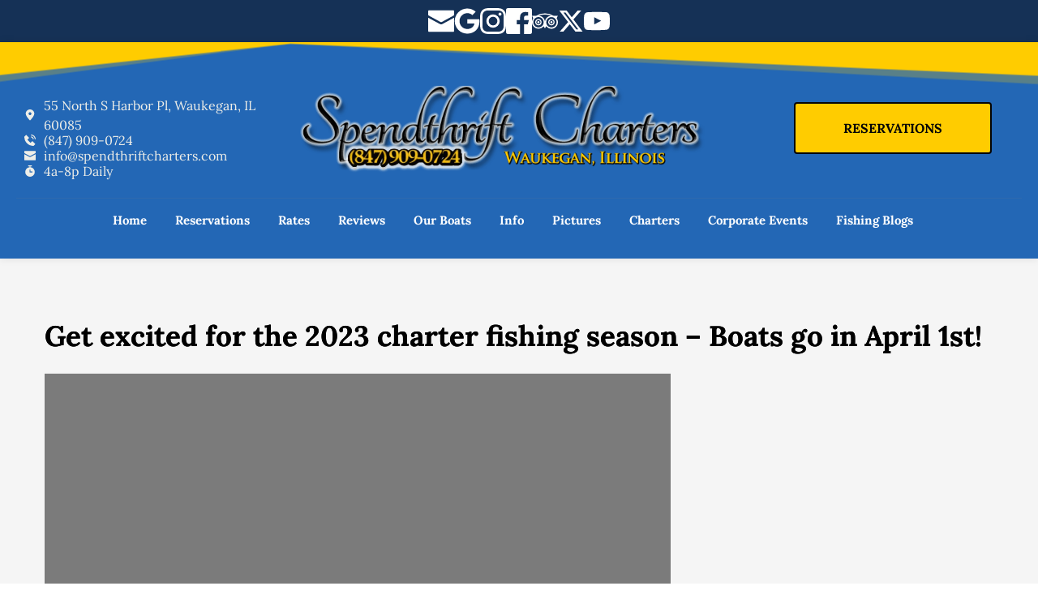

--- FILE ---
content_type: text/html; charset=UTF-8
request_url: https://spendthriftcharters.com/get-excited-for-the-2023-charter-fishing-season-boats-go-in-april-1st/
body_size: 49170
content:
<!DOCTYPE html>
<html lang="en-US" prefix="og: https://ogp.me/ns#">
<head>
    <meta charset="UTF-8">
    <link rel="profile" href="http://gmpg.org/xfn/11">
    <link rel="pingback" href="https://spendthriftcharters.com/xmlrpc.php">
	
            <script data-no-defer="1" data-ezscrex="false" data-cfasync="false" data-pagespeed-no-defer data-cookieconsent="ignore">
                var ctPublicFunctions = {"_ajax_nonce":"6ae582c272","_rest_nonce":"f465896e4e","_ajax_url":"\/wp-admin\/admin-ajax.php","_rest_url":"https:\/\/spendthriftcharters.com\/wp-json\/","data__cookies_type":"none","data__ajax_type":"rest","data__bot_detector_enabled":1,"data__frontend_data_log_enabled":1,"cookiePrefix":"","wprocket_detected":true,"host_url":"spendthriftcharters.com","text__ee_click_to_select":"Click to select the whole data","text__ee_original_email":"The complete one is","text__ee_got_it":"Got it","text__ee_blocked":"Blocked","text__ee_cannot_connect":"Cannot connect","text__ee_cannot_decode":"Can not decode email. Unknown reason","text__ee_email_decoder":"CleanTalk email decoder","text__ee_wait_for_decoding":"The magic is on the way!","text__ee_decoding_process":"Please wait a few seconds while we decode the contact data."}
            </script>
        
            <script data-no-defer="1" data-ezscrex="false" data-cfasync="false" data-pagespeed-no-defer data-cookieconsent="ignore">
                var ctPublic = {"_ajax_nonce":"6ae582c272","settings__forms__check_internal":0,"settings__forms__check_external":0,"settings__forms__force_protection":0,"settings__forms__search_test":1,"settings__forms__wc_add_to_cart":0,"settings__data__bot_detector_enabled":1,"settings__sfw__anti_crawler":0,"blog_home":"https:\/\/spendthriftcharters.com\/","pixel__setting":"3","pixel__enabled":true,"pixel__url":"https:\/\/moderate2-v4.cleantalk.org\/pixel\/97e2b877311c0def136091014c89309f.gif","data__email_check_before_post":1,"data__email_check_exist_post":1,"data__cookies_type":"none","data__key_is_ok":true,"data__visible_fields_required":true,"wl_brandname":"Anti-Spam by CleanTalk","wl_brandname_short":"CleanTalk","ct_checkjs_key":"a1c2d5fb3ba2701f11158f844a487866956ad4ae93dc931eb2af0eae9c20ccd1","emailEncoderPassKey":"1844c3d395aec87fea33978c73f8b44c","bot_detector_forms_excluded":"W10=","advancedCacheExists":true,"varnishCacheExists":false,"wc_ajax_add_to_cart":false,"theRealPerson":{"phrases":{"trpHeading":"The Real Person Badge!","trpContent1":"The commenter acts as a real person and verified as not a bot.","trpContent2":" Anti-Spam by CleanTalk","trpContentLearnMore":"Learn more"},"trpContentLink":"https:\/\/cleantalk.org\/help\/the-real-person?utm_id=&amp;utm_term=&amp;utm_source=admin_side&amp;utm_medium=trp_badge&amp;utm_content=trp_badge_link_click&amp;utm_campaign=apbct_links","imgPersonUrl":"https:\/\/spendthriftcharters.com\/wp-content\/plugins\/cleantalk-spam-protect\/css\/images\/real_user.svg","imgShieldUrl":"https:\/\/spendthriftcharters.com\/wp-content\/plugins\/cleantalk-spam-protect\/css\/images\/shield.svg"}}
            </script>
        
<!-- Search Engine Optimization by Rank Math PRO - https://rankmath.com/ -->
<title>Get excited for the 2023 charter fishing season - Boats go in April 1st! - Spendthrift Charters</title>
<meta name="description" content="We are inching closer to the start of the 2023 Lake Michigan charter fishing season. We are almost ready to drop the boats in, and with a little help from"/>
<meta name="robots" content="index, follow, max-snippet:-1, max-video-preview:-1, max-image-preview:large"/>
<link rel="canonical" href="https://spendthriftcharters.com/get-excited-for-the-2023-charter-fishing-season-boats-go-in-april-1st/" />
<meta property="og:locale" content="en_US" />
<meta property="og:type" content="article" />
<meta property="og:title" content="Get excited for the 2023 charter fishing season - Boats go in April 1st! - Spendthrift Charters" />
<meta property="og:description" content="We are inching closer to the start of the 2023 Lake Michigan charter fishing season. We are almost ready to drop the boats in, and with a little help from" />
<meta property="og:url" content="https://spendthriftcharters.com/get-excited-for-the-2023-charter-fishing-season-boats-go-in-april-1st/" />
<meta property="og:site_name" content="Spendthrift Charters" />
<meta property="article:section" content="Uncategorized" />
<meta property="article:published_time" content="2023-07-24T07:32:39+00:00" />
<meta name="twitter:card" content="summary_large_image" />
<meta name="twitter:title" content="Get excited for the 2023 charter fishing season - Boats go in April 1st! - Spendthrift Charters" />
<meta name="twitter:description" content="We are inching closer to the start of the 2023 Lake Michigan charter fishing season. We are almost ready to drop the boats in, and with a little help from" />
<meta name="twitter:label1" content="Written by" />
<meta name="twitter:data1" content="Nick Nied" />
<meta name="twitter:label2" content="Time to read" />
<meta name="twitter:data2" content="1 minute" />
<script type="application/ld+json" class="rank-math-schema-pro">{"@context":"https://schema.org","@graph":[{"@type":["Person","Organization"],"@id":"https://spendthriftcharters.com/#person","name":"Spendthrift Charters"},{"@type":"WebSite","@id":"https://spendthriftcharters.com/#website","url":"https://spendthriftcharters.com","name":"Spendthrift Charters","publisher":{"@id":"https://spendthriftcharters.com/#person"},"inLanguage":"en-US"},{"@type":"WebPage","@id":"https://spendthriftcharters.com/get-excited-for-the-2023-charter-fishing-season-boats-go-in-april-1st/#webpage","url":"https://spendthriftcharters.com/get-excited-for-the-2023-charter-fishing-season-boats-go-in-april-1st/","name":"Get excited for the 2023 charter fishing season - Boats go in April 1st! - Spendthrift Charters","datePublished":"2023-07-24T07:32:39+00:00","dateModified":"2023-07-24T07:32:39+00:00","isPartOf":{"@id":"https://spendthriftcharters.com/#website"},"inLanguage":"en-US"},{"@type":"Person","@id":"https://spendthriftcharters.com/author/nicknied/","name":"Nick Nied","url":"https://spendthriftcharters.com/author/nicknied/","image":{"@type":"ImageObject","@id":"https://secure.gravatar.com/avatar/d55de8880361ab855cd891f90773ab4ac4999478a34e98ae7b8688e54ede81e8?s=96&amp;d=mm&amp;r=g","url":"https://secure.gravatar.com/avatar/d55de8880361ab855cd891f90773ab4ac4999478a34e98ae7b8688e54ede81e8?s=96&amp;d=mm&amp;r=g","caption":"Nick Nied","inLanguage":"en-US"}},{"@type":"BlogPosting","headline":"Get excited for the 2023 charter fishing season - Boats go in April 1st! - Spendthrift Charters","datePublished":"2023-07-24T07:32:39+00:00","dateModified":"2023-07-24T07:32:39+00:00","articleSection":"Uncategorized","author":{"@id":"https://spendthriftcharters.com/author/nicknied/","name":"Nick Nied"},"publisher":{"@id":"https://spendthriftcharters.com/#person"},"description":"We are inching closer to the start of the 2023 Lake Michigan charter fishing season. We are almost ready to drop the boats in, and with a little help from","name":"Get excited for the 2023 charter fishing season - Boats go in April 1st! - Spendthrift Charters","@id":"https://spendthriftcharters.com/get-excited-for-the-2023-charter-fishing-season-boats-go-in-april-1st/#richSnippet","isPartOf":{"@id":"https://spendthriftcharters.com/get-excited-for-the-2023-charter-fishing-season-boats-go-in-april-1st/#webpage"},"inLanguage":"en-US","mainEntityOfPage":{"@id":"https://spendthriftcharters.com/get-excited-for-the-2023-charter-fishing-season-boats-go-in-april-1st/#webpage"}}]}</script>
<!-- /Rank Math WordPress SEO plugin -->

<link rel='dns-prefetch' href='//fd.cleantalk.org' />
<link rel='dns-prefetch' href='//www.googletagmanager.com' />
<link rel='dns-prefetch' href='//fonts.bunny.net' />
<link href='https://fonts.gstatic.com' crossorigin rel='preconnect' />
<link rel="alternate" type="application/rss+xml" title="Spendthrift Charters &raquo; Feed" href="https://spendthriftcharters.com/feed/" />
<link rel="alternate" type="application/rss+xml" title="Spendthrift Charters &raquo; Comments Feed" href="https://spendthriftcharters.com/comments/feed/" />
<link rel="alternate" type="application/rss+xml" title="Spendthrift Charters &raquo; Get excited for the 2023 charter fishing season &#8211; Boats go in April 1st! Comments Feed" href="https://spendthriftcharters.com/get-excited-for-the-2023-charter-fishing-season-boats-go-in-april-1st/feed/" />
<link rel="alternate" title="oEmbed (JSON)" type="application/json+oembed" href="https://spendthriftcharters.com/wp-json/oembed/1.0/embed?url=https%3A%2F%2Fspendthriftcharters.com%2Fget-excited-for-the-2023-charter-fishing-season-boats-go-in-april-1st%2F" />
<link rel="alternate" title="oEmbed (XML)" type="text/xml+oembed" href="https://spendthriftcharters.com/wp-json/oembed/1.0/embed?url=https%3A%2F%2Fspendthriftcharters.com%2Fget-excited-for-the-2023-charter-fishing-season-boats-go-in-april-1st%2F&#038;format=xml" />
<style id='wp-img-auto-sizes-contain-inline-css'>
img:is([sizes=auto i],[sizes^="auto," i]){contain-intrinsic-size:3000px 1500px}
/*# sourceURL=wp-img-auto-sizes-contain-inline-css */
</style>
<style id='wp-emoji-styles-inline-css'>

	img.wp-smiley, img.emoji {
		display: inline !important;
		border: none !important;
		box-shadow: none !important;
		height: 1em !important;
		width: 1em !important;
		margin: 0 0.07em !important;
		vertical-align: -0.1em !important;
		background: none !important;
		padding: 0 !important;
	}
/*# sourceURL=wp-emoji-styles-inline-css */
</style>
<style id='wp-block-library-inline-css'>
:root{--wp-block-synced-color:#7a00df;--wp-block-synced-color--rgb:122,0,223;--wp-bound-block-color:var(--wp-block-synced-color);--wp-editor-canvas-background:#ddd;--wp-admin-theme-color:#007cba;--wp-admin-theme-color--rgb:0,124,186;--wp-admin-theme-color-darker-10:#006ba1;--wp-admin-theme-color-darker-10--rgb:0,107,160.5;--wp-admin-theme-color-darker-20:#005a87;--wp-admin-theme-color-darker-20--rgb:0,90,135;--wp-admin-border-width-focus:2px}@media (min-resolution:192dpi){:root{--wp-admin-border-width-focus:1.5px}}.wp-element-button{cursor:pointer}:root .has-very-light-gray-background-color{background-color:#eee}:root .has-very-dark-gray-background-color{background-color:#313131}:root .has-very-light-gray-color{color:#eee}:root .has-very-dark-gray-color{color:#313131}:root .has-vivid-green-cyan-to-vivid-cyan-blue-gradient-background{background:linear-gradient(135deg,#00d084,#0693e3)}:root .has-purple-crush-gradient-background{background:linear-gradient(135deg,#34e2e4,#4721fb 50%,#ab1dfe)}:root .has-hazy-dawn-gradient-background{background:linear-gradient(135deg,#faaca8,#dad0ec)}:root .has-subdued-olive-gradient-background{background:linear-gradient(135deg,#fafae1,#67a671)}:root .has-atomic-cream-gradient-background{background:linear-gradient(135deg,#fdd79a,#004a59)}:root .has-nightshade-gradient-background{background:linear-gradient(135deg,#330968,#31cdcf)}:root .has-midnight-gradient-background{background:linear-gradient(135deg,#020381,#2874fc)}:root{--wp--preset--font-size--normal:16px;--wp--preset--font-size--huge:42px}.has-regular-font-size{font-size:1em}.has-larger-font-size{font-size:2.625em}.has-normal-font-size{font-size:var(--wp--preset--font-size--normal)}.has-huge-font-size{font-size:var(--wp--preset--font-size--huge)}.has-text-align-center{text-align:center}.has-text-align-left{text-align:left}.has-text-align-right{text-align:right}.has-fit-text{white-space:nowrap!important}#end-resizable-editor-section{display:none}.aligncenter{clear:both}.items-justified-left{justify-content:flex-start}.items-justified-center{justify-content:center}.items-justified-right{justify-content:flex-end}.items-justified-space-between{justify-content:space-between}.screen-reader-text{border:0;clip-path:inset(50%);height:1px;margin:-1px;overflow:hidden;padding:0;position:absolute;width:1px;word-wrap:normal!important}.screen-reader-text:focus{background-color:#ddd;clip-path:none;color:#444;display:block;font-size:1em;height:auto;left:5px;line-height:normal;padding:15px 23px 14px;text-decoration:none;top:5px;width:auto;z-index:100000}html :where(.has-border-color){border-style:solid}html :where([style*=border-top-color]){border-top-style:solid}html :where([style*=border-right-color]){border-right-style:solid}html :where([style*=border-bottom-color]){border-bottom-style:solid}html :where([style*=border-left-color]){border-left-style:solid}html :where([style*=border-width]){border-style:solid}html :where([style*=border-top-width]){border-top-style:solid}html :where([style*=border-right-width]){border-right-style:solid}html :where([style*=border-bottom-width]){border-bottom-style:solid}html :where([style*=border-left-width]){border-left-style:solid}html :where(img[class*=wp-image-]){height:auto;max-width:100%}:where(figure){margin:0 0 1em}html :where(.is-position-sticky){--wp-admin--admin-bar--position-offset:var(--wp-admin--admin-bar--height,0px)}@media screen and (max-width:600px){html :where(.is-position-sticky){--wp-admin--admin-bar--position-offset:0px}}

/*# sourceURL=wp-block-library-inline-css */
</style><style id='global-styles-inline-css'>
:root{--wp--preset--aspect-ratio--square: 1;--wp--preset--aspect-ratio--4-3: 4/3;--wp--preset--aspect-ratio--3-4: 3/4;--wp--preset--aspect-ratio--3-2: 3/2;--wp--preset--aspect-ratio--2-3: 2/3;--wp--preset--aspect-ratio--16-9: 16/9;--wp--preset--aspect-ratio--9-16: 9/16;--wp--preset--color--black: #000000;--wp--preset--color--cyan-bluish-gray: #abb8c3;--wp--preset--color--white: #FFFFFF;--wp--preset--color--pale-pink: #f78da7;--wp--preset--color--vivid-red: #cf2e2e;--wp--preset--color--luminous-vivid-orange: #ff6900;--wp--preset--color--luminous-vivid-amber: #fcb900;--wp--preset--color--light-green-cyan: #7bdcb5;--wp--preset--color--vivid-green-cyan: #00d084;--wp--preset--color--pale-cyan-blue: #8ed1fc;--wp--preset--color--vivid-cyan-blue: #0693e3;--wp--preset--color--vivid-purple: #9b51e0;--wp--preset--color--dark-gray: #28303D;--wp--preset--color--gray: #39414D;--wp--preset--color--green: #D1E4DD;--wp--preset--color--blue: #D1DFE4;--wp--preset--color--purple: #D1D1E4;--wp--preset--color--red: #E4D1D1;--wp--preset--color--orange: #E4DAD1;--wp--preset--color--yellow: #EEEADD;--wp--preset--gradient--vivid-cyan-blue-to-vivid-purple: linear-gradient(135deg,rgb(6,147,227) 0%,rgb(155,81,224) 100%);--wp--preset--gradient--light-green-cyan-to-vivid-green-cyan: linear-gradient(135deg,rgb(122,220,180) 0%,rgb(0,208,130) 100%);--wp--preset--gradient--luminous-vivid-amber-to-luminous-vivid-orange: linear-gradient(135deg,rgb(252,185,0) 0%,rgb(255,105,0) 100%);--wp--preset--gradient--luminous-vivid-orange-to-vivid-red: linear-gradient(135deg,rgb(255,105,0) 0%,rgb(207,46,46) 100%);--wp--preset--gradient--very-light-gray-to-cyan-bluish-gray: linear-gradient(135deg,rgb(238,238,238) 0%,rgb(169,184,195) 100%);--wp--preset--gradient--cool-to-warm-spectrum: linear-gradient(135deg,rgb(74,234,220) 0%,rgb(151,120,209) 20%,rgb(207,42,186) 40%,rgb(238,44,130) 60%,rgb(251,105,98) 80%,rgb(254,248,76) 100%);--wp--preset--gradient--blush-light-purple: linear-gradient(135deg,rgb(255,206,236) 0%,rgb(152,150,240) 100%);--wp--preset--gradient--blush-bordeaux: linear-gradient(135deg,rgb(254,205,165) 0%,rgb(254,45,45) 50%,rgb(107,0,62) 100%);--wp--preset--gradient--luminous-dusk: linear-gradient(135deg,rgb(255,203,112) 0%,rgb(199,81,192) 50%,rgb(65,88,208) 100%);--wp--preset--gradient--pale-ocean: linear-gradient(135deg,rgb(255,245,203) 0%,rgb(182,227,212) 50%,rgb(51,167,181) 100%);--wp--preset--gradient--electric-grass: linear-gradient(135deg,rgb(202,248,128) 0%,rgb(113,206,126) 100%);--wp--preset--gradient--midnight: linear-gradient(135deg,rgb(2,3,129) 0%,rgb(40,116,252) 100%);--wp--preset--gradient--purple-to-yellow: linear-gradient(160deg, #D1D1E4 0%, #EEEADD 100%);--wp--preset--gradient--yellow-to-purple: linear-gradient(160deg, #EEEADD 0%, #D1D1E4 100%);--wp--preset--gradient--green-to-yellow: linear-gradient(160deg, #D1E4DD 0%, #EEEADD 100%);--wp--preset--gradient--yellow-to-green: linear-gradient(160deg, #EEEADD 0%, #D1E4DD 100%);--wp--preset--gradient--red-to-yellow: linear-gradient(160deg, #E4D1D1 0%, #EEEADD 100%);--wp--preset--gradient--yellow-to-red: linear-gradient(160deg, #EEEADD 0%, #E4D1D1 100%);--wp--preset--gradient--purple-to-red: linear-gradient(160deg, #D1D1E4 0%, #E4D1D1 100%);--wp--preset--gradient--red-to-purple: linear-gradient(160deg, #E4D1D1 0%, #D1D1E4 100%);--wp--preset--font-size--small: 18px;--wp--preset--font-size--medium: 20px;--wp--preset--font-size--large: 24px;--wp--preset--font-size--x-large: 42px;--wp--preset--font-size--extra-small: 16px;--wp--preset--font-size--normal: 20px;--wp--preset--font-size--extra-large: 40px;--wp--preset--font-size--huge: 96px;--wp--preset--font-size--gigantic: 144px;--wp--preset--spacing--20: 0.44rem;--wp--preset--spacing--30: 0.67rem;--wp--preset--spacing--40: 1rem;--wp--preset--spacing--50: 1.5rem;--wp--preset--spacing--60: 2.25rem;--wp--preset--spacing--70: 3.38rem;--wp--preset--spacing--80: 5.06rem;--wp--preset--shadow--natural: 6px 6px 9px rgba(0, 0, 0, 0.2);--wp--preset--shadow--deep: 12px 12px 50px rgba(0, 0, 0, 0.4);--wp--preset--shadow--sharp: 6px 6px 0px rgba(0, 0, 0, 0.2);--wp--preset--shadow--outlined: 6px 6px 0px -3px rgb(255, 255, 255), 6px 6px rgb(0, 0, 0);--wp--preset--shadow--crisp: 6px 6px 0px rgb(0, 0, 0);}:where(.is-layout-flex){gap: 0.5em;}:where(.is-layout-grid){gap: 0.5em;}body .is-layout-flex{display: flex;}.is-layout-flex{flex-wrap: wrap;align-items: center;}.is-layout-flex > :is(*, div){margin: 0;}body .is-layout-grid{display: grid;}.is-layout-grid > :is(*, div){margin: 0;}:where(.wp-block-columns.is-layout-flex){gap: 2em;}:where(.wp-block-columns.is-layout-grid){gap: 2em;}:where(.wp-block-post-template.is-layout-flex){gap: 1.25em;}:where(.wp-block-post-template.is-layout-grid){gap: 1.25em;}.has-black-color{color: var(--wp--preset--color--black) !important;}.has-cyan-bluish-gray-color{color: var(--wp--preset--color--cyan-bluish-gray) !important;}.has-white-color{color: var(--wp--preset--color--white) !important;}.has-pale-pink-color{color: var(--wp--preset--color--pale-pink) !important;}.has-vivid-red-color{color: var(--wp--preset--color--vivid-red) !important;}.has-luminous-vivid-orange-color{color: var(--wp--preset--color--luminous-vivid-orange) !important;}.has-luminous-vivid-amber-color{color: var(--wp--preset--color--luminous-vivid-amber) !important;}.has-light-green-cyan-color{color: var(--wp--preset--color--light-green-cyan) !important;}.has-vivid-green-cyan-color{color: var(--wp--preset--color--vivid-green-cyan) !important;}.has-pale-cyan-blue-color{color: var(--wp--preset--color--pale-cyan-blue) !important;}.has-vivid-cyan-blue-color{color: var(--wp--preset--color--vivid-cyan-blue) !important;}.has-vivid-purple-color{color: var(--wp--preset--color--vivid-purple) !important;}.has-black-background-color{background-color: var(--wp--preset--color--black) !important;}.has-cyan-bluish-gray-background-color{background-color: var(--wp--preset--color--cyan-bluish-gray) !important;}.has-white-background-color{background-color: var(--wp--preset--color--white) !important;}.has-pale-pink-background-color{background-color: var(--wp--preset--color--pale-pink) !important;}.has-vivid-red-background-color{background-color: var(--wp--preset--color--vivid-red) !important;}.has-luminous-vivid-orange-background-color{background-color: var(--wp--preset--color--luminous-vivid-orange) !important;}.has-luminous-vivid-amber-background-color{background-color: var(--wp--preset--color--luminous-vivid-amber) !important;}.has-light-green-cyan-background-color{background-color: var(--wp--preset--color--light-green-cyan) !important;}.has-vivid-green-cyan-background-color{background-color: var(--wp--preset--color--vivid-green-cyan) !important;}.has-pale-cyan-blue-background-color{background-color: var(--wp--preset--color--pale-cyan-blue) !important;}.has-vivid-cyan-blue-background-color{background-color: var(--wp--preset--color--vivid-cyan-blue) !important;}.has-vivid-purple-background-color{background-color: var(--wp--preset--color--vivid-purple) !important;}.has-black-border-color{border-color: var(--wp--preset--color--black) !important;}.has-cyan-bluish-gray-border-color{border-color: var(--wp--preset--color--cyan-bluish-gray) !important;}.has-white-border-color{border-color: var(--wp--preset--color--white) !important;}.has-pale-pink-border-color{border-color: var(--wp--preset--color--pale-pink) !important;}.has-vivid-red-border-color{border-color: var(--wp--preset--color--vivid-red) !important;}.has-luminous-vivid-orange-border-color{border-color: var(--wp--preset--color--luminous-vivid-orange) !important;}.has-luminous-vivid-amber-border-color{border-color: var(--wp--preset--color--luminous-vivid-amber) !important;}.has-light-green-cyan-border-color{border-color: var(--wp--preset--color--light-green-cyan) !important;}.has-vivid-green-cyan-border-color{border-color: var(--wp--preset--color--vivid-green-cyan) !important;}.has-pale-cyan-blue-border-color{border-color: var(--wp--preset--color--pale-cyan-blue) !important;}.has-vivid-cyan-blue-border-color{border-color: var(--wp--preset--color--vivid-cyan-blue) !important;}.has-vivid-purple-border-color{border-color: var(--wp--preset--color--vivid-purple) !important;}.has-vivid-cyan-blue-to-vivid-purple-gradient-background{background: var(--wp--preset--gradient--vivid-cyan-blue-to-vivid-purple) !important;}.has-light-green-cyan-to-vivid-green-cyan-gradient-background{background: var(--wp--preset--gradient--light-green-cyan-to-vivid-green-cyan) !important;}.has-luminous-vivid-amber-to-luminous-vivid-orange-gradient-background{background: var(--wp--preset--gradient--luminous-vivid-amber-to-luminous-vivid-orange) !important;}.has-luminous-vivid-orange-to-vivid-red-gradient-background{background: var(--wp--preset--gradient--luminous-vivid-orange-to-vivid-red) !important;}.has-very-light-gray-to-cyan-bluish-gray-gradient-background{background: var(--wp--preset--gradient--very-light-gray-to-cyan-bluish-gray) !important;}.has-cool-to-warm-spectrum-gradient-background{background: var(--wp--preset--gradient--cool-to-warm-spectrum) !important;}.has-blush-light-purple-gradient-background{background: var(--wp--preset--gradient--blush-light-purple) !important;}.has-blush-bordeaux-gradient-background{background: var(--wp--preset--gradient--blush-bordeaux) !important;}.has-luminous-dusk-gradient-background{background: var(--wp--preset--gradient--luminous-dusk) !important;}.has-pale-ocean-gradient-background{background: var(--wp--preset--gradient--pale-ocean) !important;}.has-electric-grass-gradient-background{background: var(--wp--preset--gradient--electric-grass) !important;}.has-midnight-gradient-background{background: var(--wp--preset--gradient--midnight) !important;}.has-small-font-size{font-size: var(--wp--preset--font-size--small) !important;}.has-medium-font-size{font-size: var(--wp--preset--font-size--medium) !important;}.has-large-font-size{font-size: var(--wp--preset--font-size--large) !important;}.has-x-large-font-size{font-size: var(--wp--preset--font-size--x-large) !important;}
/*# sourceURL=global-styles-inline-css */
</style>

<style id='classic-theme-styles-inline-css'>
/*! This file is auto-generated */
.wp-block-button__link{color:#fff;background-color:#32373c;border-radius:9999px;box-shadow:none;text-decoration:none;padding:calc(.667em + 2px) calc(1.333em + 2px);font-size:1.125em}.wp-block-file__button{background:#32373c;color:#fff;text-decoration:none}
/*# sourceURL=/wp-includes/css/classic-themes.min.css */
</style>
<link rel='stylesheet' id='twenty-twenty-one-custom-color-overrides-css' href='https://spendthriftcharters.com/wp-content/themes/twentytwentyone/assets/css/custom-color-overrides.css?ver=2.7' media='all' />
<style id='twenty-twenty-one-custom-color-overrides-inline-css'>
:root .editor-styles-wrapper{--global--color-background: #ffffff;--global--color-primary: #000;--global--color-secondary: #000;--button--color-background: #000;--button--color-text-hover: #000;}
/*# sourceURL=twenty-twenty-one-custom-color-overrides-inline-css */
</style>
<link rel='stylesheet' id='cleantalk-public-css-css' href='https://spendthriftcharters.com/wp-content/plugins/cleantalk-spam-protect/css/cleantalk-public.min.css?ver=6.70.1_1767998425' media='all' />
<link rel='stylesheet' id='cleantalk-email-decoder-css-css' href='https://spendthriftcharters.com/wp-content/plugins/cleantalk-spam-protect/css/cleantalk-email-decoder.min.css?ver=6.70.1_1767998425' media='all' />
<link rel='stylesheet' id='cleantalk-trp-css-css' href='https://spendthriftcharters.com/wp-content/plugins/cleantalk-spam-protect/css/cleantalk-trp.min.css?ver=6.70.1_1767998425' media='all' />
<link rel='stylesheet' id='twenty-twenty-one-style-css' href='https://spendthriftcharters.com/wp-content/themes/twentytwentyone/style.css?ver=2.7' media='all' />
<style id='twenty-twenty-one-style-inline-css'>
:root{--global--color-background: #ffffff;--global--color-primary: #000;--global--color-secondary: #000;--button--color-background: #000;--button--color-text-hover: #000;}
/*# sourceURL=twenty-twenty-one-style-inline-css */
</style>
<link rel='stylesheet' id='twenty-twenty-one-print-style-css' href='https://spendthriftcharters.com/wp-content/themes/twentytwentyone/assets/css/print.css?ver=2.7' media='print' />
<link rel='stylesheet' id='brizy-asset-google-10-css'  class="brz-link brz-link-google" type="text/css" href='https://fonts.bunny.net/css?family=Lora%3Aregular%2C500%2C600%2C700%2Citalic%2C500italic%2C600italic%2C700italic%7CNoto+Serif%3Aregular%2Citalic%2C700%2C700italic%7CLato%3A100%2C100italic%2C300%2C300italic%2Cregular%2Citalic%2C700%2C700italic%2C900%2C900italic%7CAleo%3A300%2C300italic%2Cregular%2Citalic%2C700%2C700italic&#038;subset=arabic%2Cbengali%2Ccyrillic%2Ccyrillic-ext%2Cdevanagari%2Cgreek%2Cgreek-ext%2Cgujarati%2Chebrew%2Ckhmer%2Ckorean%2Clatin-ext%2Ctamil%2Ctelugu%2Cthai%2Cvietnamese&#038;display=swap&#038;ver=346-wp' media='all' />
<link rel='stylesheet' id='brizy-asset-critical-15-css'  class="brz-link brz-link-preview-critical" href='https://spendthriftcharters.com/wp-content/plugins/brizy-pro/public/editor-build/prod/css/preview-priority.pro.min.css?ver=219-wp' media='all' />
<link rel='stylesheet' id='brizy-asset-group-1_2-21-css'  class="brz-link brz-link-preview-lib-pro" media="print" onload="this.media='all'" data-brz-group="group-1_2" href='https://spendthriftcharters.com/wp-content/plugins/brizy-pro/public/editor-build/prod/css/group-1_2-pro.min.css?ver=219-wp' media='all' />
<link rel='stylesheet' id='brizy-asset-main-30-css'  class="brz-link brz-link-preview-pro" media="print" onload="this.media='all'" href='https://spendthriftcharters.com/wp-content/plugins/brizy-pro/public/editor-build/prod/css/preview.pro.min.css?ver=219-wp' media='all' />
<style id='inline-handle-3cec07e9ba5f5bb252d13f5f431e4bbb-inline-css'>


.brz .brz-cp-color1, .brz .brz-bcp-color1{color: rgb(var(--brz-global-color1));} .brz .brz-bgp-color1{background-color: rgb(var(--brz-global-color1));}.brz .brz-cp-color2, .brz .brz-bcp-color2{color: rgb(var(--brz-global-color2));} .brz .brz-bgp-color2{background-color: rgb(var(--brz-global-color2));}.brz .brz-cp-color3, .brz .brz-bcp-color3{color: rgb(var(--brz-global-color3));} .brz .brz-bgp-color3{background-color: rgb(var(--brz-global-color3));}.brz .brz-cp-color4, .brz .brz-bcp-color4{color: rgb(var(--brz-global-color4));} .brz .brz-bgp-color4{background-color: rgb(var(--brz-global-color4));}.brz .brz-cp-color5, .brz .brz-bcp-color5{color: rgb(var(--brz-global-color5));} .brz .brz-bgp-color5{background-color: rgb(var(--brz-global-color5));}.brz .brz-cp-color6, .brz .brz-bcp-color6{color: rgb(var(--brz-global-color6));} .brz .brz-bgp-color6{background-color: rgb(var(--brz-global-color6));}.brz .brz-cp-color7, .brz .brz-bcp-color7{color: rgb(var(--brz-global-color7));} .brz .brz-bgp-color7{background-color: rgb(var(--brz-global-color7));}.brz .brz-cp-color8, .brz .brz-bcp-color8{color: rgb(var(--brz-global-color8));} .brz .brz-bgp-color8{background-color: rgb(var(--brz-global-color8));}:root{--brz-global-color1:161, 112, 217;--brz-global-color2:28, 28, 28;--brz-global-color3:5, 202, 182;--brz-global-color4:184, 230, 225;--brz-global-color5:245, 212, 209;--brz-global-color6:235, 235, 235;--brz-global-color7:102, 102, 102;--brz-global-color8:255, 255, 255;}:root{--brz-paragraphfontfamily:'Lora', serif;--brz-paragraphfontsize:16px;--brz-paragraphfontsizesuffix:px;--brz-paragraphfontweight:400;--brz-paragraphletterspacing:0px;--brz-paragraphlineheight:1.5;--brz-paragraphfontvariation:"wght" 400, "wdth" 100, "SOFT" 0;--brz-paragraphtabletfontsize:15px;--brz-paragraphtabletfontweight:400;--brz-paragraphtabletletterspacing:0px;--brz-paragraphtabletlineheight:1.6;--brz-paragraphtabletfontvariation:"wght" 400, "wdth" 100, "SOFT" 0;--brz-paragraphmobilefontsize:15px;--brz-paragraphmobilefontweight:400;--brz-paragraphmobileletterspacing:0px;--brz-paragraphmobilelineheight:1.6;--brz-paragraphmobilefontvariation:"wght" 400, "wdth" 100, "SOFT" 0;--brz-paragraphstoryfontsize:3.68%;--brz-paragraphbold:400;--brz-paragraphitalic:inherit;--brz-paragraphtextdecoration:inherit;--brz-paragraphtexttransform:inherit;--brz-paragraphtabletbold:400;--brz-paragraphtabletitalic:inherit;--brz-paragraphtablettextdecoration:inherit;--brz-paragraphtablettexttransform:inherit;--brz-paragraphmobilebold:400;--brz-paragraphmobileitalic:inherit;--brz-paragraphmobiletextdecoration:inherit;--brz-paragraphmobiletexttransform:inherit;--brz-subtitlefontfamily:'Lora', serif;--brz-subtitlefontsize:1em;--brz-subtitlefontsizesuffix:em;--brz-subtitlefontweight:400;--brz-subtitleletterspacing:0px;--brz-subtitlelineheight:1.8;--brz-subtitlefontvariation:"wght" 400, "wdth" 100, "SOFT" 0;--brz-subtitletabletfontsize:17px;--brz-subtitletabletfontweight:400;--brz-subtitletabletletterspacing:0px;--brz-subtitletabletlineheight:1.5;--brz-subtitletabletfontvariation:"wght" 400, "wdth" 100, "SOFT" 0;--brz-subtitlemobilefontsize:16px;--brz-subtitlemobilefontweight:400;--brz-subtitlemobileletterspacing:0px;--brz-subtitlemobilelineheight:1.5;--brz-subtitlemobilefontvariation:"wght" 400, "wdth" 100, "SOFT" 0;--brz-subtitlestoryfontsize:0.23%;--brz-subtitlebold:400;--brz-subtitleitalic:inherit;--brz-subtitletextdecoration:inherit;--brz-subtitletexttransform:inherit;--brz-subtitletabletbold:400;--brz-subtitletabletitalic:inherit;--brz-subtitletablettextdecoration:inherit;--brz-subtitletablettexttransform:inherit;--brz-subtitlemobilebold:400;--brz-subtitlemobileitalic:inherit;--brz-subtitlemobiletextdecoration:inherit;--brz-subtitlemobiletexttransform:inherit;--brz-abovetitlefontfamily:'Lora', serif;--brz-abovetitlefontsize:13px;--brz-abovetitlefontsizesuffix:px;--brz-abovetitlefontweight:700;--brz-abovetitleletterspacing:1.1px;--brz-abovetitlelineheight:1.5;--brz-abovetitlefontvariation:"wght" 400, "wdth" 100, "SOFT" 0;--brz-abovetitletabletfontsize:13px;--brz-abovetitletabletfontweight:700;--brz-abovetitletabletletterspacing:1px;--brz-abovetitletabletlineheight:1.5;--brz-abovetitletabletfontvariation:"wght" 400, "wdth" 100, "SOFT" 0;--brz-abovetitlemobilefontsize:13px;--brz-abovetitlemobilefontweight:700;--brz-abovetitlemobileletterspacing:1px;--brz-abovetitlemobilelineheight:1.5;--brz-abovetitlemobilefontvariation:"wght" 400, "wdth" 100, "SOFT" 0;--brz-abovetitlestoryfontsize:2.99%;--brz-abovetitlebold:700;--brz-abovetitleitalic:inherit;--brz-abovetitletextdecoration:inherit;--brz-abovetitletexttransform:inherit;--brz-abovetitletabletbold:700;--brz-abovetitletabletitalic:inherit;--brz-abovetitletablettextdecoration:inherit;--brz-abovetitletablettexttransform:inherit;--brz-abovetitlemobilebold:700;--brz-abovetitlemobileitalic:inherit;--brz-abovetitlemobiletextdecoration:inherit;--brz-abovetitlemobiletexttransform:inherit;--brz-heading1fontfamily:'Lora', serif;--brz-heading1fontsize:2em;--brz-heading1fontsizesuffix:em;--brz-heading1fontweight:700;--brz-heading1letterspacing:-1px;--brz-heading1lineheight:1.3;--brz-heading1fontvariation:"wght" 400, "wdth" 100, "SOFT" 0;--brz-heading1tabletfontsize:38px;--brz-heading1tabletfontweight:700;--brz-heading1tabletletterspacing:-1px;--brz-heading1tabletlineheight:1.2;--brz-heading1tabletfontvariation:"wght" 400, "wdth" 100, "SOFT" 0;--brz-heading1mobilefontsize:36px;--brz-heading1mobilefontweight:700;--brz-heading1mobileletterspacing:-1px;--brz-heading1mobilelineheight:1.3;--brz-heading1mobilefontvariation:"wght" 400, "wdth" 100, "SOFT" 0;--brz-heading1storyfontsize:0.46%;--brz-heading1bold:700;--brz-heading1italic:inherit;--brz-heading1textdecoration:inherit;--brz-heading1texttransform:inherit;--brz-heading1tabletbold:700;--brz-heading1tabletitalic:inherit;--brz-heading1tablettextdecoration:inherit;--brz-heading1tablettexttransform:inherit;--brz-heading1mobilebold:700;--brz-heading1mobileitalic:inherit;--brz-heading1mobiletextdecoration:inherit;--brz-heading1mobiletexttransform:inherit;--brz-heading2fontfamily:'Lora', serif;--brz-heading2fontsize:2em;--brz-heading2fontsizesuffix:em;--brz-heading2fontweight:700;--brz-heading2letterspacing:-1px;--brz-heading2lineheight:1.3;--brz-heading2fontvariation:"wght" 400, "wdth" 100, "SOFT" 0;--brz-heading2tabletfontsize:30px;--brz-heading2tabletfontweight:700;--brz-heading2tabletletterspacing:-1px;--brz-heading2tabletlineheight:1.2;--brz-heading2tabletfontvariation:"wght" 400, "wdth" 100, "SOFT" 0;--brz-heading2mobilefontsize:28px;--brz-heading2mobilefontweight:700;--brz-heading2mobileletterspacing:-1px;--brz-heading2mobilelineheight:1.3;--brz-heading2mobilefontvariation:"wght" 400, "wdth" 100, "SOFT" 0;--brz-heading2storyfontsize:0.46%;--brz-heading2bold:700;--brz-heading2italic:inherit;--brz-heading2textdecoration:inherit;--brz-heading2texttransform:inherit;--brz-heading2tabletbold:700;--brz-heading2tabletitalic:inherit;--brz-heading2tablettextdecoration:inherit;--brz-heading2tablettexttransform:inherit;--brz-heading2mobilebold:700;--brz-heading2mobileitalic:inherit;--brz-heading2mobiletextdecoration:inherit;--brz-heading2mobiletexttransform:inherit;--brz-heading3fontfamily:'Lora', serif;--brz-heading3fontsize:20px;--brz-heading3fontsizesuffix:px;--brz-heading3fontweight:700;--brz-heading3letterspacing:-1.5px;--brz-heading3lineheight:1.4;--brz-heading3fontvariation:"wght" 400, "wdth" 100, "SOFT" 0;--brz-heading3tabletfontsize:27px;--brz-heading3tabletfontweight:700;--brz-heading3tabletletterspacing:-1px;--brz-heading3tabletlineheight:1.3;--brz-heading3tabletfontvariation:"wght" 400, "wdth" 100, "SOFT" 0;--brz-heading3mobilefontsize:22px;--brz-heading3mobilefontweight:700;--brz-heading3mobileletterspacing:-0.5px;--brz-heading3mobilelineheight:1.3;--brz-heading3mobilefontvariation:"wght" 400, "wdth" 100, "SOFT" 0;--brz-heading3storyfontsize:4.6000000000000005%;--brz-heading3bold:700;--brz-heading3italic:inherit;--brz-heading3textdecoration:inherit;--brz-heading3texttransform:inherit;--brz-heading3tabletbold:700;--brz-heading3tabletitalic:inherit;--brz-heading3tablettextdecoration:inherit;--brz-heading3tablettexttransform:inherit;--brz-heading3mobilebold:700;--brz-heading3mobileitalic:inherit;--brz-heading3mobiletextdecoration:inherit;--brz-heading3mobiletexttransform:inherit;--brz-heading4fontfamily:'Lora', serif;--brz-heading4fontsize:16px;--brz-heading4fontsizesuffix:px;--brz-heading4fontweight:700;--brz-heading4letterspacing:-1px;--brz-heading4lineheight:1.5;--brz-heading4fontvariation:"wght" 400, "wdth" 100, "SOFT" 0;--brz-heading4tabletfontsize:22px;--brz-heading4tabletfontweight:700;--brz-heading4tabletletterspacing:-0.5px;--brz-heading4tabletlineheight:1.4;--brz-heading4tabletfontvariation:"wght" 400, "wdth" 100, "SOFT" 0;--brz-heading4mobilefontsize:20px;--brz-heading4mobilefontweight:700;--brz-heading4mobileletterspacing:0px;--brz-heading4mobilelineheight:1.4;--brz-heading4mobilefontvariation:"wght" 400, "wdth" 100, "SOFT" 0;--brz-heading4storyfontsize:3.68%;--brz-heading4bold:700;--brz-heading4italic:inherit;--brz-heading4textdecoration:inherit;--brz-heading4texttransform:inherit;--brz-heading4tabletbold:700;--brz-heading4tabletitalic:inherit;--brz-heading4tablettextdecoration:inherit;--brz-heading4tablettexttransform:inherit;--brz-heading4mobilebold:700;--brz-heading4mobileitalic:inherit;--brz-heading4mobiletextdecoration:inherit;--brz-heading4mobiletexttransform:inherit;--brz-heading5fontfamily:'Lora', serif;--brz-heading5fontsize:20px;--brz-heading5fontsizesuffix:px;--brz-heading5fontweight:700;--brz-heading5letterspacing:-1px;--brz-heading5lineheight:1.6;--brz-heading5fontvariation:"wght" 400, "wdth" 100, "SOFT" 0;--brz-heading5tabletfontsize:17px;--brz-heading5tabletfontweight:700;--brz-heading5tabletletterspacing:0px;--brz-heading5tabletlineheight:1.7;--brz-heading5tabletfontvariation:"wght" 400, "wdth" 100, "SOFT" 0;--brz-heading5mobilefontsize:17px;--brz-heading5mobilefontweight:700;--brz-heading5mobileletterspacing:0px;--brz-heading5mobilelineheight:1.8;--brz-heading5mobilefontvariation:"wght" 400, "wdth" 100, "SOFT" 0;--brz-heading5storyfontsize:4.6000000000000005%;--brz-heading5bold:700;--brz-heading5italic:inherit;--brz-heading5textdecoration:inherit;--brz-heading5texttransform:inherit;--brz-heading5tabletbold:700;--brz-heading5tabletitalic:inherit;--brz-heading5tablettextdecoration:inherit;--brz-heading5tablettexttransform:inherit;--brz-heading5mobilebold:700;--brz-heading5mobileitalic:inherit;--brz-heading5mobiletextdecoration:inherit;--brz-heading5mobiletexttransform:inherit;--brz-heading6fontfamily:'Lora', serif;--brz-heading6fontsize:20px;--brz-heading6fontsizesuffix:px;--brz-heading6fontweight:700;--brz-heading6letterspacing:0px;--brz-heading6lineheight:1.5;--brz-heading6fontvariation:"wght" 400, "wdth" 100, "SOFT" 0;--brz-heading6tabletfontsize:16px;--brz-heading6tabletfontweight:700;--brz-heading6tabletletterspacing:0px;--brz-heading6tabletlineheight:1.5;--brz-heading6tabletfontvariation:"wght" 400, "wdth" 100, "SOFT" 0;--brz-heading6mobilefontsize:16px;--brz-heading6mobilefontweight:700;--brz-heading6mobileletterspacing:0px;--brz-heading6mobilelineheight:1.5;--brz-heading6mobilefontvariation:"wght" 400, "wdth" 100, "SOFT" 0;--brz-heading6storyfontsize:4.6000000000000005%;--brz-heading6bold:700;--brz-heading6italic:inherit;--brz-heading6textdecoration:inherit;--brz-heading6texttransform:inherit;--brz-heading6tabletbold:700;--brz-heading6tabletitalic:inherit;--brz-heading6tablettextdecoration:inherit;--brz-heading6tablettexttransform:inherit;--brz-heading6mobilebold:700;--brz-heading6mobileitalic:inherit;--brz-heading6mobiletextdecoration:inherit;--brz-heading6mobiletexttransform:inherit;--brz-buttonfontfamily:'Lora', serif;--brz-buttonfontsize:15px;--brz-buttonfontsizesuffix:px;--brz-buttonfontweight:700;--brz-buttonletterspacing:0px;--brz-buttonlineheight:1.6;--brz-buttonfontvariation:"wght" 400, "wdth" 100, "SOFT" 0;--brz-buttontabletfontsize:17px;--brz-buttontabletfontweight:700;--brz-buttontabletletterspacing:0px;--brz-buttontabletlineheight:1.6;--brz-buttontabletfontvariation:"wght" 400, "wdth" 100, "SOFT" 0;--brz-buttonmobilefontsize:15px;--brz-buttonmobilefontweight:700;--brz-buttonmobileletterspacing:0px;--brz-buttonmobilelineheight:1.6;--brz-buttonmobilefontvariation:"wght" 400, "wdth" 100, "SOFT" 0;--brz-buttonstoryfontsize:3.45%;--brz-buttonbold:700;--brz-buttonitalic:inherit;--brz-buttontextdecoration:inherit;--brz-buttontexttransform:inherit;--brz-buttontabletbold:700;--brz-buttontabletitalic:inherit;--brz-buttontablettextdecoration:inherit;--brz-buttontablettexttransform:inherit;--brz-buttonmobilebold:700;--brz-buttonmobileitalic:inherit;--brz-buttonmobiletextdecoration:inherit;--brz-buttonmobiletexttransform:inherit;--brz-xkkeslgglcojeejnlstcxzsxvreoqsgukhcwfontfamily:'Lora', serif;--brz-xkkeslgglcojeejnlstcxzsxvreoqsgukhcwfontsize:16px;--brz-xkkeslgglcojeejnlstcxzsxvreoqsgukhcwfontsizesuffix:px;--brz-xkkeslgglcojeejnlstcxzsxvreoqsgukhcwfontweight:400;--brz-xkkeslgglcojeejnlstcxzsxvreoqsgukhcwletterspacing:0px;--brz-xkkeslgglcojeejnlstcxzsxvreoqsgukhcwlineheight:1.9;--brz-xkkeslgglcojeejnlstcxzsxvreoqsgukhcwfontvariation:"wght" 400, "wdth" 100, "SOFT" 0;--brz-xkkeslgglcojeejnlstcxzsxvreoqsgukhcwtabletfontsize:15px;--brz-xkkeslgglcojeejnlstcxzsxvreoqsgukhcwtabletfontweight:400;--brz-xkkeslgglcojeejnlstcxzsxvreoqsgukhcwtabletletterspacing:0px;--brz-xkkeslgglcojeejnlstcxzsxvreoqsgukhcwtabletlineheight:1.6;--brz-xkkeslgglcojeejnlstcxzsxvreoqsgukhcwtabletfontvariation:"wght" 400, "wdth" 100, "SOFT" 0;--brz-xkkeslgglcojeejnlstcxzsxvreoqsgukhcwmobilefontsize:15px;--brz-xkkeslgglcojeejnlstcxzsxvreoqsgukhcwmobilefontweight:400;--brz-xkkeslgglcojeejnlstcxzsxvreoqsgukhcwmobileletterspacing:0px;--brz-xkkeslgglcojeejnlstcxzsxvreoqsgukhcwmobilelineheight:1.6;--brz-xkkeslgglcojeejnlstcxzsxvreoqsgukhcwmobilefontvariation:"wght" 400, "wdth" 100, "SOFT" 0;--brz-xkkeslgglcojeejnlstcxzsxvreoqsgukhcwstoryfontsize:3.68%;--brz-xkkeslgglcojeejnlstcxzsxvreoqsgukhcwbold:400;--brz-xkkeslgglcojeejnlstcxzsxvreoqsgukhcwitalic:inherit;--brz-xkkeslgglcojeejnlstcxzsxvreoqsgukhcwtextdecoration:inherit;--brz-xkkeslgglcojeejnlstcxzsxvreoqsgukhcwtexttransform:inherit;--brz-xkkeslgglcojeejnlstcxzsxvreoqsgukhcwtabletbold:400;--brz-xkkeslgglcojeejnlstcxzsxvreoqsgukhcwtabletitalic:inherit;--brz-xkkeslgglcojeejnlstcxzsxvreoqsgukhcwtablettextdecoration:inherit;--brz-xkkeslgglcojeejnlstcxzsxvreoqsgukhcwtablettexttransform:inherit;--brz-xkkeslgglcojeejnlstcxzsxvreoqsgukhcwmobilebold:400;--brz-xkkeslgglcojeejnlstcxzsxvreoqsgukhcwmobileitalic:inherit;--brz-xkkeslgglcojeejnlstcxzsxvreoqsgukhcwmobiletextdecoration:inherit;--brz-xkkeslgglcojeejnlstcxzsxvreoqsgukhcwmobiletexttransform:inherit;--brz-xphvxjkemqsbmedhjumrwmagomcagjxfmqpufontfamily:'Noto Serif', serif;--brz-xphvxjkemqsbmedhjumrwmagomcagjxfmqpufontsize:16px;--brz-xphvxjkemqsbmedhjumrwmagomcagjxfmqpufontsizesuffix:px;--brz-xphvxjkemqsbmedhjumrwmagomcagjxfmqpufontweight:400;--brz-xphvxjkemqsbmedhjumrwmagomcagjxfmqpuletterspacing:0px;--brz-xphvxjkemqsbmedhjumrwmagomcagjxfmqpulineheight:1.9;--brz-xphvxjkemqsbmedhjumrwmagomcagjxfmqpufontvariation:"wght" 400, "wdth" 100, "SOFT" 0;--brz-xphvxjkemqsbmedhjumrwmagomcagjxfmqputabletfontsize:15px;--brz-xphvxjkemqsbmedhjumrwmagomcagjxfmqputabletfontweight:400;--brz-xphvxjkemqsbmedhjumrwmagomcagjxfmqputabletletterspacing:0px;--brz-xphvxjkemqsbmedhjumrwmagomcagjxfmqputabletlineheight:1.6;--brz-xphvxjkemqsbmedhjumrwmagomcagjxfmqputabletfontvariation:"wght" 400, "wdth" 100, "SOFT" 0;--brz-xphvxjkemqsbmedhjumrwmagomcagjxfmqpumobilefontsize:15px;--brz-xphvxjkemqsbmedhjumrwmagomcagjxfmqpumobilefontweight:400;--brz-xphvxjkemqsbmedhjumrwmagomcagjxfmqpumobileletterspacing:0px;--brz-xphvxjkemqsbmedhjumrwmagomcagjxfmqpumobilelineheight:1.6;--brz-xphvxjkemqsbmedhjumrwmagomcagjxfmqpumobilefontvariation:"wght" 400, "wdth" 100, "SOFT" 0;--brz-xphvxjkemqsbmedhjumrwmagomcagjxfmqpustoryfontsize:3.68%;--brz-xphvxjkemqsbmedhjumrwmagomcagjxfmqpubold:400;--brz-xphvxjkemqsbmedhjumrwmagomcagjxfmqpuitalic:inherit;--brz-xphvxjkemqsbmedhjumrwmagomcagjxfmqputextdecoration:inherit;--brz-xphvxjkemqsbmedhjumrwmagomcagjxfmqputexttransform:inherit;--brz-xphvxjkemqsbmedhjumrwmagomcagjxfmqputabletbold:400;--brz-xphvxjkemqsbmedhjumrwmagomcagjxfmqputabletitalic:inherit;--brz-xphvxjkemqsbmedhjumrwmagomcagjxfmqputablettextdecoration:inherit;--brz-xphvxjkemqsbmedhjumrwmagomcagjxfmqputablettexttransform:inherit;--brz-xphvxjkemqsbmedhjumrwmagomcagjxfmqpumobilebold:400;--brz-xphvxjkemqsbmedhjumrwmagomcagjxfmqpumobileitalic:inherit;--brz-xphvxjkemqsbmedhjumrwmagomcagjxfmqpumobiletextdecoration:inherit;--brz-xphvxjkemqsbmedhjumrwmagomcagjxfmqpumobiletexttransform:inherit;--brz-jfpifyqebalbrcvsrueybtelxfjpvfcixwovfontfamily:'Lora', serif;--brz-jfpifyqebalbrcvsrueybtelxfjpvfcixwovfontsize:16px;--brz-jfpifyqebalbrcvsrueybtelxfjpvfcixwovfontsizesuffix:px;--brz-jfpifyqebalbrcvsrueybtelxfjpvfcixwovfontweight:400;--brz-jfpifyqebalbrcvsrueybtelxfjpvfcixwovletterspacing:0px;--brz-jfpifyqebalbrcvsrueybtelxfjpvfcixwovlineheight:1.9;--brz-jfpifyqebalbrcvsrueybtelxfjpvfcixwovfontvariation:"wght" 400, "wdth" 100, "SOFT" 0;--brz-jfpifyqebalbrcvsrueybtelxfjpvfcixwovtabletfontsize:15px;--brz-jfpifyqebalbrcvsrueybtelxfjpvfcixwovtabletfontweight:400;--brz-jfpifyqebalbrcvsrueybtelxfjpvfcixwovtabletletterspacing:0px;--brz-jfpifyqebalbrcvsrueybtelxfjpvfcixwovtabletlineheight:1.6;--brz-jfpifyqebalbrcvsrueybtelxfjpvfcixwovtabletfontvariation:"wght" 400, "wdth" 100, "SOFT" 0;--brz-jfpifyqebalbrcvsrueybtelxfjpvfcixwovmobilefontsize:15px;--brz-jfpifyqebalbrcvsrueybtelxfjpvfcixwovmobilefontweight:400;--brz-jfpifyqebalbrcvsrueybtelxfjpvfcixwovmobileletterspacing:0px;--brz-jfpifyqebalbrcvsrueybtelxfjpvfcixwovmobilelineheight:1.6;--brz-jfpifyqebalbrcvsrueybtelxfjpvfcixwovmobilefontvariation:"wght" 400, "wdth" 100, "SOFT" 0;--brz-jfpifyqebalbrcvsrueybtelxfjpvfcixwovstoryfontsize:3.68%;--brz-jfpifyqebalbrcvsrueybtelxfjpvfcixwovbold:400;--brz-jfpifyqebalbrcvsrueybtelxfjpvfcixwovitalic:inherit;--brz-jfpifyqebalbrcvsrueybtelxfjpvfcixwovtextdecoration:inherit;--brz-jfpifyqebalbrcvsrueybtelxfjpvfcixwovtexttransform:inherit;--brz-jfpifyqebalbrcvsrueybtelxfjpvfcixwovtabletbold:400;--brz-jfpifyqebalbrcvsrueybtelxfjpvfcixwovtabletitalic:inherit;--brz-jfpifyqebalbrcvsrueybtelxfjpvfcixwovtablettextdecoration:inherit;--brz-jfpifyqebalbrcvsrueybtelxfjpvfcixwovtablettexttransform:inherit;--brz-jfpifyqebalbrcvsrueybtelxfjpvfcixwovmobilebold:400;--brz-jfpifyqebalbrcvsrueybtelxfjpvfcixwovmobileitalic:inherit;--brz-jfpifyqebalbrcvsrueybtelxfjpvfcixwovmobiletextdecoration:inherit;--brz-jfpifyqebalbrcvsrueybtelxfjpvfcixwovmobiletexttransform:inherit;--brz-xybbezjyoxvtnimdnghvsejsfurwszoohkstfontfamily:'Lora', serif;--brz-xybbezjyoxvtnimdnghvsejsfurwszoohkstfontsize:16px;--brz-xybbezjyoxvtnimdnghvsejsfurwszoohkstfontsizesuffix:px;--brz-xybbezjyoxvtnimdnghvsejsfurwszoohkstfontweight:400;--brz-xybbezjyoxvtnimdnghvsejsfurwszoohkstletterspacing:0px;--brz-xybbezjyoxvtnimdnghvsejsfurwszoohkstlineheight:1.9;--brz-xybbezjyoxvtnimdnghvsejsfurwszoohkstfontvariation:"wght" 400, "wdth" 100, "SOFT" 0;--brz-xybbezjyoxvtnimdnghvsejsfurwszoohksttabletfontsize:15px;--brz-xybbezjyoxvtnimdnghvsejsfurwszoohksttabletfontweight:400;--brz-xybbezjyoxvtnimdnghvsejsfurwszoohksttabletletterspacing:0px;--brz-xybbezjyoxvtnimdnghvsejsfurwszoohksttabletlineheight:1.6;--brz-xybbezjyoxvtnimdnghvsejsfurwszoohksttabletfontvariation:"wght" 400, "wdth" 100, "SOFT" 0;--brz-xybbezjyoxvtnimdnghvsejsfurwszoohkstmobilefontsize:15px;--brz-xybbezjyoxvtnimdnghvsejsfurwszoohkstmobilefontweight:400;--brz-xybbezjyoxvtnimdnghvsejsfurwszoohkstmobileletterspacing:0px;--brz-xybbezjyoxvtnimdnghvsejsfurwszoohkstmobilelineheight:1.6;--brz-xybbezjyoxvtnimdnghvsejsfurwszoohkstmobilefontvariation:"wght" 400, "wdth" 100, "SOFT" 0;--brz-xybbezjyoxvtnimdnghvsejsfurwszoohkststoryfontsize:3.68%;--brz-xybbezjyoxvtnimdnghvsejsfurwszoohkstbold:400;--brz-xybbezjyoxvtnimdnghvsejsfurwszoohkstitalic:inherit;--brz-xybbezjyoxvtnimdnghvsejsfurwszoohksttextdecoration:inherit;--brz-xybbezjyoxvtnimdnghvsejsfurwszoohksttexttransform:inherit;--brz-xybbezjyoxvtnimdnghvsejsfurwszoohksttabletbold:400;--brz-xybbezjyoxvtnimdnghvsejsfurwszoohksttabletitalic:inherit;--brz-xybbezjyoxvtnimdnghvsejsfurwszoohksttablettextdecoration:inherit;--brz-xybbezjyoxvtnimdnghvsejsfurwszoohksttablettexttransform:inherit;--brz-xybbezjyoxvtnimdnghvsejsfurwszoohkstmobilebold:400;--brz-xybbezjyoxvtnimdnghvsejsfurwszoohkstmobileitalic:inherit;--brz-xybbezjyoxvtnimdnghvsejsfurwszoohkstmobiletextdecoration:inherit;--brz-xybbezjyoxvtnimdnghvsejsfurwszoohkstmobiletexttransform:inherit;}

.brz .brz-tp__dc-block-st1 p { font-family: 'Lora', serif;font-size: 16px;font-weight: 400;letter-spacing: 0px;line-height: 1.5; }
@media (max-width: 991px) {.brz .brz-tp__dc-block-st1 p { font-family: 'Lora', serif;font-size: 15px;font-weight: 400;letter-spacing: 0px;line-height: 1.6; } }
@media (max-width: 767px) {.brz .brz-tp__dc-block-st1 p { font-family: 'Lora', serif;font-size: 15px;font-weight: 400;letter-spacing: 0px;line-height: 1.6; } }
.brz .brz-tp__dc-block-st1 h1 { font-family: 'Lora', serif;font-size: 2em;font-weight: 700;letter-spacing: -1px;line-height: 1.3; }
@media (max-width: 991px) {.brz .brz-tp__dc-block-st1 h1 { font-family: 'Lora', serif;font-size: 38px;font-weight: 700;letter-spacing: -1px;line-height: 1.2; } }
@media (max-width: 767px) {.brz .brz-tp__dc-block-st1 h1 { font-family: 'Lora', serif;font-size: 36px;font-weight: 700;letter-spacing: -1px;line-height: 1.3; } }
.brz .brz-tp__dc-block-st1 h2 { font-family: 'Lora', serif;font-size: 2em;font-weight: 700;letter-spacing: -1px;line-height: 1.3; }
@media (max-width: 991px) {.brz .brz-tp__dc-block-st1 h2 { font-family: 'Lora', serif;font-size: 30px;font-weight: 700;letter-spacing: -1px;line-height: 1.2; } }
@media (max-width: 767px) {.brz .brz-tp__dc-block-st1 h2 { font-family: 'Lora', serif;font-size: 28px;font-weight: 700;letter-spacing: -1px;line-height: 1.3; } }
.brz .brz-tp__dc-block-st1 h3 { font-family: 'Lora', serif;font-size: 20px;font-weight: 700;letter-spacing: -1.5px;line-height: 1.4; }
@media (max-width: 991px) {.brz .brz-tp__dc-block-st1 h3 { font-family: 'Lora', serif;font-size: 27px;font-weight: 700;letter-spacing: -1px;line-height: 1.3; } }
@media (max-width: 767px) {.brz .brz-tp__dc-block-st1 h3 { font-family: 'Lora', serif;font-size: 22px;font-weight: 700;letter-spacing: -0.5px;line-height: 1.3; } }
.brz .brz-tp__dc-block-st1 h4 { font-family: 'Lora', serif;font-size: 16px;font-weight: 700;letter-spacing: -1px;line-height: 1.5; }
@media (max-width: 991px) {.brz .brz-tp__dc-block-st1 h4 { font-family: 'Lora', serif;font-size: 22px;font-weight: 700;letter-spacing: -0.5px;line-height: 1.4; } }
@media (max-width: 767px) {.brz .brz-tp__dc-block-st1 h4 { font-family: 'Lora', serif;font-size: 20px;font-weight: 700;letter-spacing: 0px;line-height: 1.4; } }
.brz .brz-tp__dc-block-st1 h5 { font-family: 'Lora', serif;font-size: 20px;font-weight: 700;letter-spacing: -1px;line-height: 1.6; }
@media (max-width: 991px) {.brz .brz-tp__dc-block-st1 h5 { font-family: 'Lora', serif;font-size: 17px;font-weight: 700;letter-spacing: 0px;line-height: 1.7; } }
@media (max-width: 767px) {.brz .brz-tp__dc-block-st1 h5 { font-family: 'Lora', serif;font-size: 17px;font-weight: 700;letter-spacing: 0px;line-height: 1.8; } }
.brz .brz-tp__dc-block-st1 h6 { font-family: 'Lora', serif;font-size: 20px;font-weight: 700;letter-spacing: 0px;line-height: 1.5; }
@media (max-width: 991px) {.brz .brz-tp__dc-block-st1 h6 { font-family: 'Lora', serif;font-size: 16px;font-weight: 700;letter-spacing: 0px;line-height: 1.5; } }
@media (max-width: 767px) {.brz .brz-tp__dc-block-st1 h6 { font-family: 'Lora', serif;font-size: 16px;font-weight: 700;letter-spacing: 0px;line-height: 1.5; } }

.brz .brz-css-d-section{z-index: auto;margin:0;}.brz .brz-css-d-section.brz-section .brz-section__content{min-height: auto;display:flex;}.brz .brz-css-d-section .brz-container{justify-content:center;}.brz .brz-css-d-section > .slick-slider > .brz-slick-slider__dots{color:rgba(0, 0, 0, 1);}.brz .brz-css-d-section > .slick-slider > .brz-slick-slider__arrow{color:rgba(0, 0, 0, 0.7);}.brz .brz-css-d-section > .slick-slider > .brz-slick-slider__dots > .brz-slick-slider__pause{color:rgba(0, 0, 0, 1);}@media(min-width:991px){.brz .brz-css-d-section{display:block;}}@media(max-width:991px) and (min-width:768px){.brz .brz-css-d-section{display:block;}}@media(max-width:767px){.brz .brz-css-d-section{display:block;}}

.brz .brz-css-d-sectionitem-bg{padding:75px 0px 75px 0px;}.brz .brz-css-d-sectionitem-bg > .brz-bg{border-radius: 0px;mix-blend-mode:normal;}.brz .brz-css-d-sectionitem-bg > .brz-bg{border:0px solid rgba(102, 115, 141, 0);}.brz .brz-css-d-sectionitem-bg > .brz-bg > .brz-bg-image{background-size:cover;background-repeat: no-repeat;-webkit-mask-image: none;
                      mask-image: none;}.brz .brz-css-d-sectionitem-bg > .brz-bg > .brz-bg-image{background-image:none;filter:none;display:block;}.brz .brz-css-d-sectionitem-bg > .brz-bg > .brz-bg-image:after{content: "";background-image:none;}.brz .brz-css-d-sectionitem-bg > .brz-bg > .brz-bg-color{-webkit-mask-image: none;
                      mask-image: none;}.brz .brz-css-d-sectionitem-bg > .brz-bg > .brz-bg-color{background-color:rgba(0, 0, 0, 0);background-image:none;}.brz .brz-css-d-sectionitem-bg > .brz-bg > .brz-bg-map{display:none;}.brz .brz-css-d-sectionitem-bg > .brz-bg > .brz-bg-map{filter:none;}.brz .brz-css-d-sectionitem-bg > .brz-bg > .brz-bg-video{display:none;}.brz .brz-css-d-sectionitem-bg > .brz-bg > .brz-bg-video{filter:none;}.brz .brz-css-d-sectionitem-bg > .brz-bg > .brz-bg-shape__top{background-size: 100% 100px; height: 100px;transform: scale(1.02) rotateX(0deg) rotateY(0deg);z-index: auto;}.brz .brz-css-d-sectionitem-bg > .brz-bg > .brz-bg-shape__top::after{background-image: none; -webkit-mask-image: none;background-size: 100% 100px; height: 100px;}.brz .brz-css-d-sectionitem-bg > .brz-bg > .brz-bg-shape__bottom{background-size: 100% 100px; height: 100px;transform: scale(1.02) rotateX(-180deg) rotateY(-180deg);z-index: auto;}.brz .brz-css-d-sectionitem-bg > .brz-bg > .brz-bg-shape__bottom::after{background-image: none; -webkit-mask-image: none;background-size: 100% 100px; height: 100px;}.brz .brz-css-d-sectionitem-bg > .brz-bg > .brz-bg-slideshow  .brz-bg-slideshow-item{display: none;background-position: 50% 50%;}.brz .brz-css-d-sectionitem-bg > .brz-bg > .brz-bg-slideshow  .brz-bg-slideshow-item{filter:none;}.brz .brz-css-d-sectionitem-bg > .brz-bg, .brz .brz-css-d-sectionitem-bg > .brz-bg > .brz-bg-image, .brz .brz-css-d-sectionitem-bg > .brz-bg > .brz-bg-map, .brz .brz-css-d-sectionitem-bg > .brz-bg > .brz-bg-color, .brz .brz-css-d-sectionitem-bg > .brz-bg > .brz-bg-video{transition-duration:0.50s;transition-property: filter, box-shadow, background, border-radius, border-color;}@media(min-width:991px){.brz .brz-css-d-sectionitem-bg > .brz-bg > .brz-bg-image{background-attachment:scroll;}}@media(max-width:991px) and (min-width:768px){.brz .brz-css-d-sectionitem-bg{padding:50px 15px 50px 15px;}}@media(max-width:767px){.brz .brz-css-d-sectionitem-bg{padding:25px 15px 25px 15px;}}

.brz .brz-css-d-sectionitem-container{border:0px solid transparent;}@media(min-width:991px){.brz .brz-css-d-sectionitem-container{max-width: calc(1 * var(--brz-section-container-max-width, 1170px));}}@media(max-width:991px) and (min-width:768px){.brz .brz-css-d-sectionitem-container{max-width: 100%;}}@media(max-width:767px){.brz .brz-css-d-sectionitem-container{max-width: 100%;}}

.brz .brz-css-d-row-row{margin:0;z-index: auto;align-items:flex-start;}.brz .brz-css-d-row-row > .brz-bg{border-radius: 0px;max-width:100%;mix-blend-mode:normal;}.brz .brz-css-d-row-row > .brz-bg{border:0px solid rgba(102, 115, 141, 0);box-shadow:none;}.brz .brz-css-d-row-row > .brz-bg > .brz-bg-image{background-size:cover;background-repeat: no-repeat;-webkit-mask-image: none;
                      mask-image: none;}.brz .brz-css-d-row-row > .brz-bg > .brz-bg-image{background-image:none;filter:none;display:block;}.brz .brz-css-d-row-row > .brz-bg > .brz-bg-image:after{content: "";background-image:none;}.brz .brz-css-d-row-row > .brz-bg > .brz-bg-color{-webkit-mask-image: none;
                      mask-image: none;}.brz .brz-css-d-row-row > .brz-bg > .brz-bg-color{background-color:rgba(0, 0, 0, 0);background-image:none;}.brz .brz-css-d-row-row > .brz-bg > .brz-bg-map{display:none;}.brz .brz-css-d-row-row > .brz-bg > .brz-bg-map{filter:none;}.brz .brz-css-d-row-row > .brz-bg > .brz-bg-video{display:none;}.brz .brz-css-d-row-row > .brz-bg > .brz-bg-video{filter:none;}.brz .brz-css-d-row-row > .brz-row{border:0px solid transparent;}.brz .brz-css-d-row-row > .brz-row, .brz .brz-css-d-row-row > .brz-bg > .brz-bg-video, .brz .brz-css-d-row-row > .brz-bg, .brz .brz-css-d-row-row > .brz-bg > .brz-bg-image, .brz .brz-css-d-row-row > .brz-bg > .brz-bg-color{transition-duration:0.50s;transition-property: filter, box-shadow, background, border-radius, border-color;}@media(min-width:991px){.brz .brz-css-d-row-row{min-height: auto;display:flex;}}@media(max-width:991px) and (min-width:768px){.brz .brz-css-d-row-row > .brz-row{flex-direction:row;flex-wrap:wrap;justify-content:flex-start;}}@media(max-width:991px) and (min-width:768px){.brz .brz-css-d-row-row{min-height: auto;display:flex;}}@media(max-width:767px){.brz .brz-css-d-row-row > .brz-row{flex-direction:row;flex-wrap:wrap;justify-content:flex-start;}}@media(max-width:767px){.brz .brz-css-d-row-row{min-height: auto;display:flex;}}

.brz .brz-css-d-row-container{padding:10px;max-width:100%;}@media(max-width:991px) and (min-width:768px){.brz .brz-css-d-row-container{padding:0;}}@media(max-width:767px){.brz .brz-css-d-row-container{padding:0;}}

.brz .brz-css-d-column-column{z-index: auto;flex:1 1 50%;max-width:50%;justify-content:flex-start;max-height:none;}.brz .brz-css-d-column-column .brz-columns__scroll-effect{justify-content:flex-start;}.brz .brz-css-d-column-column > .brz-bg{margin:0;mix-blend-mode:normal;border-radius: 0px;}.brz .brz-css-d-column-column > .brz-bg{border:0px solid rgba(102, 115, 141, 0);box-shadow:none;}.brz .brz-css-d-column-column > .brz-bg > .brz-bg-image{background-size:cover;background-repeat: no-repeat;-webkit-mask-image: none;
                      mask-image: none;}.brz .brz-css-d-column-column > .brz-bg > .brz-bg-image{background-image:none;filter:none;display:block;}.brz .brz-css-d-column-column > .brz-bg > .brz-bg-image:after{content: "";background-image:none;}.brz .brz-css-d-column-column > .brz-bg > .brz-bg-color{-webkit-mask-image: none;
                      mask-image: none;}.brz .brz-css-d-column-column > .brz-bg > .brz-bg-color{background-color:rgba(0, 0, 0, 0);background-image:none;}.brz .brz-css-d-column-column > .brz-bg > .brz-bg-map{display:none;}.brz .brz-css-d-column-column > .brz-bg > .brz-bg-map{filter:none;}.brz .brz-css-d-column-column > .brz-bg > .brz-bg-video{display:none;}.brz .brz-css-d-column-column > .brz-bg > .brz-bg-video{filter:none;}.brz .brz-css-d-column-column > .brz-bg, .brz .brz-css-d-column-column > .brz-bg > .brz-bg-image, .brz .brz-css-d-column-column > .brz-bg > .brz-bg-color{transition-duration:0.50s;transition-property: filter, box-shadow, background, border-radius, border-color;}@media(max-width:767px){.brz .brz-css-d-column-column{flex:1 1 100%;max-width:100%;}.brz .brz-css-d-column-column > .brz-bg{margin:10px 0px 10px 0px;}}

.brz .brz-css-d-column-bg.brz-column__items{z-index: auto;margin:0;border:0px solid transparent;padding:5px 15px 5px 15px;min-height:100%; max-height:none; justify-content: inherit;transition-duration:0.50s;transition-property: filter, box-shadow, background, border-radius, border-color;}@media(min-width:991px){.brz .brz-css-d-column-bg{display:flex;}}@media(max-width:991px) and (min-width:768px){.brz .brz-css-d-column-bg{display:flex;}}@media(max-width:767px){.brz .brz-css-d-column-bg.brz-column__items{margin:10px 0px 10px 0px;padding:0;}}@media(max-width:767px){.brz .brz-css-d-column-bg{display:flex;}}

.brz .brz-css-d-cloneable{z-index: auto;position:relative;margin:10px 0px 10px 0px;justify-content:center;padding:0;gap:20px 10px;}@media(min-width:991px){.brz .brz-css-d-cloneable{position:relative;}.brz .brz-css-d-cloneable{display:flex;}}@media(max-width:991px) and (min-width:768px){.brz .brz-css-d-cloneable{position:relative;}.brz .brz-css-d-cloneable{display:flex;}}@media(max-width:767px){.brz .brz-css-d-cloneable{position:relative;}.brz .brz-css-d-cloneable{display:flex;}}

.brz .brz-css-d-cloneable-container{justify-content:center;padding:0;gap:20px 10px;}

.brz .brz-css-d-icon-icon{font-size:48px;padding: 0px;border-radius: 0;stroke-width: 1;}.brz .brz-css-d-icon-icon{color:rgba(var(--brz-global-color3),1);border:0px solid rgba(35, 157, 219, 0);box-shadow:none;background-color:rgba(189, 225, 244, 0);background-image:none;}.brz .brz-css-d-icon-icon .brz-icon-svg-custom{background-color:rgba(var(--brz-global-color3),1);}.brz .brz-css-d-icon-icon, .brz .brz-css-d-icon-icon .brz-icon-svg-custom{transition-duration:0.50s;transition-property: color, box-shadow, background, border, border-color;}@media(min-width:991px){.brz .brz-css-d-icon-icon:hover{color:rgba(var(--brz-global-color3),0.8);}.brz .brz-css-d-icon-icon:hover .brz-icon-svg-custom{background-color:rgba(var(--brz-global-color3),0.8);}}

.brz .brz-css-d-wrapper{padding:0;margin:10px 0px 10px 0px;justify-content:center;position:relative;}.brz .brz-css-d-wrapper .brz-wrapper-transform{transform: none;}@media(min-width:991px){.brz .brz-css-d-wrapper{display:flex;z-index: auto;position:relative;}}@media(max-width:991px) and (min-width:768px){.brz .brz-css-d-wrapper{display:flex;z-index: auto;position:relative;}}@media(max-width:767px){.brz .brz-css-d-wrapper{display:flex;z-index: auto;position:relative;}}

.brz .brz-css-d-richtext{width:100%;mix-blend-mode:normal;}

@media(min-width:991px){.brz .brz-css-d-sectionheader{display:block;}}@media(max-width:991px) and (min-width:768px){.brz .brz-css-d-sectionheader{display:block;}}@media(max-width:767px){.brz .brz-css-d-sectionheader{display:block;}}

.brz .brz-css-d-sectionheaderstickyitem{padding:10px 0px 10px 0px;margin:0;}.brz .brz-css-d-sectionheaderstickyitem > .brz-bg{border-radius: 0px;}.brz .brz-css-d-sectionheaderstickyitem > .brz-bg{border:0px solid rgba(102, 115, 141, 0);}.brz .brz-css-d-sectionheaderstickyitem > .brz-bg:after{box-shadow:none;}.brz .brz-css-d-sectionheaderstickyitem > .brz-bg > .brz-bg-image{-webkit-mask-image: none;
                      mask-image: none;background-size:cover;background-repeat: no-repeat;}.brz .brz-css-d-sectionheaderstickyitem > .brz-bg > .brz-bg-image{background-image:none;filter:none;}.brz .brz-css-d-sectionheaderstickyitem > .brz-bg > .brz-bg-image:after{content: "";background-image:none;}.brz .brz-css-d-sectionheaderstickyitem > .brz-bg > .brz-bg-color{-webkit-mask-image: none;
                      mask-image: none;}.brz .brz-css-d-sectionheaderstickyitem > .brz-bg > .brz-bg-color{background-color:rgba(255, 255, 255, 1);background-image:none;}.brz .brz-css-d-sectionheaderstickyitem > .brz-bg > .brz-bg-shape__top{background-size: 100% 100px; height: 100px;transform: scale(1.02) rotateX(0deg) rotateY(0deg);z-index: auto;}.brz .brz-css-d-sectionheaderstickyitem > .brz-bg > .brz-bg-shape__top::after{background-image: none; -webkit-mask-image: none;background-size: 100% 100px; height: 100px;}.brz .brz-css-d-sectionheaderstickyitem > .brz-bg > .brz-bg-shape__bottom{background-size: 100% 100px; height: 100px;transform: scale(1.02) rotateX(-180deg) rotateY(-180deg);z-index: auto;}.brz .brz-css-d-sectionheaderstickyitem > .brz-bg > .brz-bg-shape__bottom::after{background-image: none; -webkit-mask-image: none;background-size: 100% 100px; height: 100px;}

.brz .brz-css-d-sectionheaderstickyitem-container{border:0px solid transparent;}@media(min-width:991px){.brz .brz-css-d-sectionheaderstickyitem-container{max-width: calc(1 * var(--brz-section-container-max-width, 1170px));}}@media(max-width:991px) and (min-width:768px){.brz .brz-css-d-sectionheaderstickyitem-container{max-width: 100%;}}@media(max-width:767px){.brz .brz-css-d-sectionheaderstickyitem-container{max-width: 100%;}}

.brz .brz-css-d-image-uoodzfuaprvqeyyvjuannagolbznpakjwvjo-parent:not(.brz-image--hovered){max-width: 100%;}.brz .brz-css-d-image-uoodzfuaprvqeyyvjuannagolbznpakjwvjo-parent{height: auto;border-radius: 0px;mix-blend-mode:normal;}.brz .brz-css-d-image-uoodzfuaprvqeyyvjuannagolbznpakjwvjo-parent{box-shadow:none;border:0px solid rgba(102, 115, 141, 0);}.brz .brz-css-d-image-uoodzfuaprvqeyyvjuannagolbznpakjwvjo-parent .brz-picture:after{border-radius: 0px;}.brz .brz-css-d-image-uoodzfuaprvqeyyvjuannagolbznpakjwvjo-parent .brz-picture:after{box-shadow:none;background-color:rgba(255, 255, 255, 0);background-image:none;}.brz .brz-css-d-image-uoodzfuaprvqeyyvjuannagolbznpakjwvjo-parent .brz-picture{-webkit-mask-image: none;
                      mask-image: none;}.brz .brz-css-d-image-uoodzfuaprvqeyyvjuannagolbznpakjwvjo-parent .brz-picture{filter:none;}.brz .brz-css-d-image-uoodzfuaprvqeyyvjuannagolbznpakjwvjo-parent, .brz .brz-css-d-image-uoodzfuaprvqeyyvjuannagolbznpakjwvjo-parent .brz-picture:after, .brz .brz-css-d-image-uoodzfuaprvqeyyvjuannagolbznpakjwvjo-parent .brz-picture, .brz .brz-css-d-image-uoodzfuaprvqeyyvjuannagolbznpakjwvjo-parent.brz-image--withHover img.brz-img, .brz .brz-css-d-image-uoodzfuaprvqeyyvjuannagolbznpakjwvjo-parent.brz-image--withHover img.dynamic-image, .brz .brz-css-d-image-uoodzfuaprvqeyyvjuannagolbznpakjwvjo-parent.brz-image--withHover .brz-img__hover{transition-duration:0.50s;transition-property: filter, box-shadow, background, border-radius, border-color;}@media(max-width:767px){.brz .brz-css-d-image-uoodzfuaprvqeyyvjuannagolbznpakjwvjo-parent:not(.brz-image--hovered){max-width: 34%;}}

.brz .brz-css-d-image-uoodzfuaprvqeyyvjuannagolbznpakjwvjo-parent-hover.brz-hover-animation__container{max-width: 100%;}@media(max-width:767px){.brz .brz-css-d-image-uoodzfuaprvqeyyvjuannagolbznpakjwvjo-parent-hover.brz-hover-animation__container{max-width: 34%;}}

.brz .brz-css-d-image-uoodzfuaprvqeyyvjuannagolbznpakjwvjo-picture{padding-top: 20.8649%;}.brz .brz-css-d-image-uoodzfuaprvqeyyvjuannagolbznpakjwvjo-picture > .brz-img{position:absolute;width: 100%;}@media(max-width:991px) and (min-width:768px){.brz .brz-css-d-image-uoodzfuaprvqeyyvjuannagolbznpakjwvjo-picture{padding-top: 22.3962%;}}@media(max-width:767px){.brz .brz-css-d-image-uoodzfuaprvqeyyvjuannagolbznpakjwvjo-picture{padding-top: 9.695%;}}

.brz .brz-css-d-image-uoodzfuaprvqeyyvjuannagolbznpakjwvjo-image{width: 314.5px;height: 70.43px;margin-inline-start: 0px;margin-top: -4.81px;}@media(max-width:991px) and (min-width:768px){.brz .brz-css-d-image-uoodzfuaprvqeyyvjuannagolbznpakjwvjo-image{width: 315.51px;height: 70.66px;margin-inline-start: -0.01px;margin-top: 0px;}}@media(max-width:767px){.brz .brz-css-d-image-uoodzfuaprvqeyyvjuannagolbznpakjwvjo-image{width: 119.03px;height: 26.66px;margin-top: -8.89px;}}

.brz .brz-css-d-menu-menu-container .brz-mm-menu__icon{transition-duration:0.50s;transition-property: filter, color, background, border-color, box-shadow;}@media(min-width:991px){.brz .brz-css-d-menu-menu-container .brz-mm-menu__icon{display:none;width:18px;}.brz .brz-css-d-menu-menu-container .brz-mm-menu__icon{color:rgba(51, 51, 51, 1);}.brz .brz-css-d-menu-menu-container .brz-menu{display:flex;}}@media(max-width:991px) and (min-width:768px){.brz .brz-css-d-menu-menu-container .brz-mm-menu__icon{display:flex;width:18px;}.brz .brz-css-d-menu-menu-container .brz-mm-menu__icon{color:rgba(51, 51, 51, 1);}.brz .brz-css-d-menu-menu-container .brz-menu{display:none;}}@media(max-width:767px){.brz .brz-css-d-menu-menu-container .brz-mm-menu__icon{display:flex;width:18px;}.brz .brz-css-d-menu-menu-container .brz-mm-menu__icon{color:rgba(51, 51, 51, 1);}.brz .brz-css-d-menu-menu-container .brz-menu{display:none;}}

.brz .brz-css-d-menu-menu .brz-menu__ul{font-family:var(--brz-buttonfontfamily, initial);display: flex; flex-wrap: wrap; justify-content: inherit; align-items: center;max-width: none;margin: 0px -5px 0px -5px;}.brz .brz-css-d-menu-menu .brz-menu__ul{color:rgba(0, 0, 0, 1);}.brz .brz-css-d-menu-menu .brz-menu__ul > .brz-menu__item > .brz-a{flex-flow: row nowrap;padding:0px 5px 0px 5px;}.brz .brz-css-d-menu-menu .brz-menu__ul > .brz-menu__item > .brz-a{color:rgba(0, 0, 0, 1);background-color:rgba(255, 255, 255, 0);}.brz .brz-css-d-menu-menu .brz-menu__ul > .brz-menu__item.brz-menu__item--opened > .brz-a{color:rgba(0, 0, 0, 1);background-color:rgba(255, 255, 255, 0);}.brz .brz-css-d-menu-menu .brz-menu__ul > .brz-menu__item.brz-menu__item--opened{color:rgba(0, 0, 0, 1);background-color: transparent;border:0px solid rgba(85, 85, 85, 1);}.brz .brz-css-d-menu-menu .brz-menu__ul > .brz-menu__item.brz-menu__item--current:not(.brz-menu__item.brz-menu__item--current:active){color:rgba(0, 0, 0, 1);background-color:rgba(255, 255, 255, 0);border:0px solid rgba(85, 85, 85, 1);}.brz .brz-css-d-menu-menu .brz-menu__ul > .brz-menu__item.brz-menu__item--current > .brz-a:not(.brz-a:active){color:rgba(0, 0, 0, 1);background-color:rgba(255, 255, 255, 0);}.brz .brz-css-d-menu-menu .brz-menu__ul > .brz-menu__item > .brz-a > .brz-icon-svg{margin:0; margin-inline-end:15px;}.brz .brz-css-d-menu-menu .brz-menu__ul > .brz-menu__item > .brz-a > .brz-icon-svg.brz-icon-svg-custom{background-color:rgba(0, 0, 0, 1);}.brz .brz-css-d-menu-menu .brz-menu__ul > .brz-menu__item.brz-menu__item--current > .brz-a:not(.brz-a:active) > .brz-icon-svg.brz-icon-svg-custom{background-color:rgba(0, 0, 0, 1);}.brz .brz-css-d-menu-menu .brz-menu__ul > .brz-menu__item.brz-menu__item--current:not(.brz-menu__item.brz-menu__item--current:active) > .brz-icon-svg.brz-icon-svg-custom{background-color:rgba(0, 0, 0, 1);}.brz .brz-css-d-menu-menu .brz-menu__ul > .brz-menu__item{border-radius: 0px;}.brz .brz-css-d-menu-menu .brz-menu__ul > .brz-menu__item{color:rgba(0, 0, 0, 1);background-color: transparent;border:0px solid rgba(85, 85, 85, 1);}.brz .brz-css-d-menu-menu .brz-menu__ul > .brz-menu__item > a{border-radius: 0px;}.brz .brz-css-d-menu-menu .brz-menu__sub-menu{font-family:var(--brz-buttonfontfamily, initial);border-radius: 0px;}.brz .brz-css-d-menu-menu .brz-menu__sub-menu{color:rgba(255, 255, 255, 1);background-color:rgba(51, 51, 51, 1);box-shadow:none;}.brz .brz-css-d-menu-menu .brz-menu__sub-menu .brz-menu__item > .brz-a{flex-flow: row nowrap;}.brz .brz-css-d-menu-menu .brz-menu__sub-menu .brz-a:hover{color:rgba(255, 255, 255, 1);}.brz .brz-css-d-menu-menu .brz-menu__sub-menu .brz-a > .brz-icon-svg{margin:0; margin-inline-end: 15px;font-size:12px;}.brz .brz-css-d-menu-menu .brz-menu__sub-menu > .brz-menu__item.brz-menu__item--current > .brz-a{color:rgba(255, 255, 255, 1);}.brz .brz-css-d-menu-menu .brz-menu__sub-menu > .brz-menu__item.brz-menu__item--current{background-color:rgba(51, 51, 51, 1);}.brz .brz-css-d-menu-menu .brz-menu__sub-menu > .brz-menu__item.brz-menu__item--current:hover{background-color:rgba(51, 51, 51, 1);}.brz .brz-css-d-menu-menu .brz-menu__item--current .brz-menu__sub-menu{box-shadow:none;}.brz .brz-css-d-menu-menu .brz-menu__sub-menu > .brz-menu__item > .brz-a > .brz-icon-svg.brz-icon-svg-custom{background-color:rgba(255, 255, 255, 1);}.brz .brz-css-d-menu-menu .brz-menu__sub-menu > .brz-menu__item:not(.brz-menu__item.brz-menu__item--current) > .brz-a > .brz-icon-svg.brz-icon-svg-custom{background-color:rgba(255, 255, 255, 1);}.brz .brz-css-d-menu-menu .brz-menu__sub-menu > .brz-menu__item.brz-menu__item--current > .brz-a > .brz-icon-svg.brz-icon-svg-custom{background-color:rgba(255, 255, 255, 1);}.brz .brz-css-d-menu-menu .brz-menu__item-dropdown .brz-menu__item{background-color:rgba(51, 51, 51, 1);color:rgba(255, 255, 255, 1);}.brz .brz-css-d-menu-menu .brz-menu__sub-menu .brz-menu__item-dropdown .brz-a:hover:after{border-color: rgba(255, 255, 255, 1);}.brz .brz-css-d-menu-menu .brz-menu__sub-menu > .brz-menu__item{border-bottom: 1px solid rgba(85, 85, 85, 1);}.brz .brz-css-d-menu-menu .brz-menu__item-dropdown .brz-menu__item, .brz .brz-css-d-menu-menu .brz-menu__sub-menu .brz-menu__item-dropdown .brz-a:after, .brz .brz-css-d-menu-menu .brz-menu__sub-menu > .brz-menu__item.brz-menu__item--current > .brz-a > .brz-icon-svg.brz-icon-svg-custom, .brz .brz-css-d-menu-menu .brz-menu__sub-menu > .brz-menu__item:not(.brz-menu__item.brz-menu__item--current) > .brz-a > .brz-icon-svg.brz-icon-svg-custom, .brz .brz-css-d-menu-menu .brz-menu__sub-menu > .brz-menu__item > .brz-a > .brz-icon-svg.brz-icon-svg-custom, .brz .brz-css-d-menu-menu .brz-menu__item--current .brz-menu__sub-menu, .brz .brz-css-d-menu-menu .brz-menu__sub-menu > .brz-menu__item.brz-menu__item--current, .brz .brz-css-d-menu-menu .brz-menu__ul, .brz .brz-css-d-menu-menu .brz-menu__ul > .brz-menu__item > .brz-a, .brz .brz-css-d-menu-menu .brz-menu__ul > .brz-menu__item.brz-menu__item--opened > .brz-a, .brz .brz-css-d-menu-menu .brz-menu__ul > .brz-menu__item.brz-menu__item--opened, .brz .brz-css-d-menu-menu .brz-menu__ul > .brz-menu__item.brz-menu__item--current:not(.brz-menu__item.brz-menu__item--current:active), .brz .brz-css-d-menu-menu .brz-menu__ul > .brz-menu__item.brz-menu__item--current > .brz-a:not(.brz-a:active), .brz .brz-css-d-menu-menu .brz-menu__ul > .brz-menu__item > .brz-a > .brz-icon-svg.brz-icon-svg-custom, .brz .brz-css-d-menu-menu .brz-menu__ul > .brz-menu__item.brz-menu__item--current > .brz-a:not(.brz-a:active) > .brz-icon-svg.brz-icon-svg-custom, .brz .brz-css-d-menu-menu .brz-menu__ul > .brz-menu__item.brz-menu__item--current:not(.brz-menu__item.brz-menu__item--current:active) > .brz-icon-svg.brz-icon-svg-custom, .brz .brz-css-d-menu-menu .brz-menu__ul > .brz-menu__item, .brz .brz-css-d-menu-menu .brz-menu__sub-menu, .brz .brz-css-d-menu-menu:hover .brz-menu__sub-menu .brz-a, .brz .brz-css-d-menu-menu .brz-menu__sub-menu > .brz-menu__item.brz-menu__item--current > .brz-a, .brz .brz-css-d-menu-menu .brz-menu__sub-menu > .brz-menu__item.brz-menu__item--current{transition-duration:0.50s;transition-property: filter, color, background, border-color, box-shadow;}@media(min-width:991px){.brz .brz-css-d-menu-menu .brz-menu__ul{font-size:var(--brz-buttonfontsize, initial);font-weight:var(--brz-buttonfontweight, initial);line-height:var(--brz-buttonlineheight, initial);letter-spacing:var(--brz-buttonletterspacing, initial);font-variation-settings:var(--brz-buttonfontvariation, initial);font-weight:var(--brz-buttonbold, initial);font-style:var(--brz-buttonitalic, initial);text-decoration:var(--brz-buttontextdecoration, initial) !important;text-transform:var(--brz-buttontexttransform, initial) !important;}.brz .brz-css-d-menu-menu .brz-menu__ul > .brz-menu__item > .brz-a > .brz-icon-svg{font-size:12px;}.brz .brz-css-d-menu-menu .brz-menu__ul > .brz-menu__item{padding-top:0px; padding-bottom:0px; margin-right:5px; margin-left:5px;}.brz .brz-css-d-menu-menu .brz-menu__sub-menu{font-size:var(--brz-buttonfontsize, initial);font-weight:var(--brz-buttonfontweight, initial);line-height:var(--brz-buttonlineheight, initial);letter-spacing:var(--brz-buttonletterspacing, initial);font-variation-settings:var(--brz-buttonfontvariation, initial);font-weight:var(--brz-buttonbold, initial);font-style:var(--brz-buttonitalic, initial);text-decoration:var(--brz-buttontextdecoration, initial) !important;text-transform:var(--brz-buttontexttransform, initial) !important;position:absolute; top: 0; width: 305px;}.brz .brz-css-d-menu-menu [data-popper-placement='left-start']{inset-inline-end: calc(100% + 5px);}.brz .brz-css-d-menu-menu [data-popper-placement='right-start']{inset-inline-start: calc(100% + 5px);}.brz .brz-css-d-menu-menu > .brz-menu__ul > .brz-menu__item-dropdown > .brz-menu__sub-menu{top: calc(100% + 5px); width: 300px;}.brz .brz-css-d-menu-menu > .brz-menu__ul > .brz-menu__item-dropdown > [data-popper-placement='left-start']{right: 0;}.brz .brz-css-d-menu-menu > .brz-menu__ul > .brz-menu__item-dropdown > [data-popper-placement='right-start']{inset-inline-start: 0;}.brz .brz-css-d-menu-menu .brz-mega-menu__dropdown{display:none;}}@media(max-width:991px) and (min-width:768px){.brz .brz-css-d-menu-menu .brz-menu__ul{font-size:var(--brz-buttontabletfontsize, initial);font-weight:var(--brz-buttontabletfontweight, initial);line-height:var(--brz-buttontabletlineheight, initial);letter-spacing:var(--brz-buttontabletletterspacing, initial);font-variation-settings:var(--brz-buttontabletfontvariation, initial);font-weight:var(--brz-buttontabletbold, initial);font-style:var(--brz-buttontabletitalic, initial);text-decoration:var(--brz-buttontablettextdecoration, initial) !important;text-transform:var(--brz-buttontablettexttransform, initial) !important;}.brz .brz-css-d-menu-menu .brz-menu__ul > .brz-menu__item > .brz-a > .brz-icon-svg{font-size:12px;}.brz .brz-css-d-menu-menu .brz-menu__ul > .brz-menu__item{padding-top:0px; padding-bottom:0px; margin-right:5px; margin-left:5px;}.brz .brz-css-d-menu-menu .brz-menu__sub-menu{font-size:var(--brz-buttontabletfontsize, initial);font-weight:var(--brz-buttontabletfontweight, initial);line-height:var(--brz-buttontabletlineheight, initial);letter-spacing:var(--brz-buttontabletletterspacing, initial);font-variation-settings:var(--brz-buttontabletfontvariation, initial);font-weight:var(--brz-buttontabletbold, initial);font-style:var(--brz-buttontabletitalic, initial);text-decoration:var(--brz-buttontablettextdecoration, initial) !important;text-transform:var(--brz-buttontablettexttransform, initial) !important;position:absolute; top: 0; width: 305px;}.brz .brz-css-d-menu-menu > .brz-menu__ul > .brz-menu__item-dropdown > .brz-menu__sub-menu{top: calc(100% + 5px); width: 300px;}.brz .brz-css-d-menu-menu > .brz-menu__ul > .brz-menu__item-dropdown > [data-popper-placement='left-start']{right: 0;}.brz .brz-css-d-menu-menu > .brz-menu__ul > .brz-menu__item-dropdown > [data-popper-placement='right-start']{inset-inline-start: 0;}.brz .brz-css-d-menu-menu .brz-menu__sub-menu .brz-menu__item-dropdown > .brz-a:after{border-right-style: solid; border-left-style: none;}.brz .brz-css-d-menu-menu .brz-menu__sub-menu .brz-menu__item-dropdown .brz-menu__sub-menu{position:relative; top: auto; inset-inline-start: auto; transform: translate(0, 0); height: 0; overflow: hidden;}.brz .brz-css-d-menu-menu .brz-menu__sub-menu .brz-menu__item--opened > .brz-menu__sub-menu{height: auto; width: 100%; left: auto; right: auto;}.brz .brz-css-d-menu-menu.brz-menu__preview .brz-menu__sub-menu .brz-menu__item > .brz-menu__sub-menu{height: auto; width: 100%; left: auto; right: auto;}.brz .brz-css-d-menu-menu .brz-mega-menu__dropdown{display:none;}}@media(max-width:767px){.brz .brz-css-d-menu-menu .brz-menu__ul{font-size:var(--brz-buttonmobilefontsize, initial);font-weight:var(--brz-buttonmobilefontweight, initial);line-height:var(--brz-buttonmobilelineheight, initial);letter-spacing:var(--brz-buttonmobileletterspacing, initial);font-variation-settings:var(--brz-buttonmobilefontvariation, initial);font-weight:var(--brz-buttonmobilebold, initial);font-style:var(--brz-buttonmobileitalic, initial);text-decoration:var(--brz-buttonmobiletextdecoration, initial) !important;text-transform:var(--brz-buttonmobiletexttransform, initial) !important;}.brz .brz-css-d-menu-menu .brz-menu__ul > .brz-menu__item > .brz-a > .brz-icon-svg{font-size:12px;}.brz .brz-css-d-menu-menu .brz-menu__ul > .brz-menu__item{padding-top:0px; padding-bottom:0px; margin-right:5px; margin-left:5px;}.brz .brz-css-d-menu-menu .brz-menu__sub-menu{font-size:var(--brz-buttonmobilefontsize, initial);font-weight:var(--brz-buttonmobilefontweight, initial);line-height:var(--brz-buttonmobilelineheight, initial);letter-spacing:var(--brz-buttonmobileletterspacing, initial);font-variation-settings:var(--brz-buttonmobilefontvariation, initial);font-weight:var(--brz-buttonmobilebold, initial);font-style:var(--brz-buttonmobileitalic, initial);text-decoration:var(--brz-buttonmobiletextdecoration, initial) !important;text-transform:var(--brz-buttonmobiletexttransform, initial) !important;position:absolute; top: 0; width: 305px;}.brz .brz-css-d-menu-menu > .brz-menu__ul > .brz-menu__item-dropdown > .brz-menu__sub-menu{top: calc(100% + 5px); width: 300px;}.brz .brz-css-d-menu-menu > .brz-menu__ul > .brz-menu__item-dropdown > [data-popper-placement='left-start']{right: 0;}.brz .brz-css-d-menu-menu > .brz-menu__ul > .brz-menu__item-dropdown > [data-popper-placement='right-start']{inset-inline-start: 0;}.brz .brz-css-d-menu-menu .brz-menu__sub-menu .brz-menu__item-dropdown > .brz-a:after{border-right-style: solid; border-left-style: none;}.brz .brz-css-d-menu-menu .brz-menu__sub-menu .brz-menu__item-dropdown .brz-menu__sub-menu{position:relative; top: auto; inset-inline-start: auto; transform: translate(0, 0); height: 0; overflow: hidden;}.brz .brz-css-d-menu-menu .brz-menu__sub-menu .brz-menu__item--opened > .brz-menu__sub-menu{height: auto; width: 100%; left: auto; right: auto;}.brz .brz-css-d-menu-menu.brz-menu__preview .brz-menu__sub-menu .brz-menu__item > .brz-menu__sub-menu{height: auto; width: 100%; left: auto; right: auto;}.brz .brz-css-d-menu-menu .brz-mega-menu__dropdown{display:block;}}

.brz .brz-css-d-menu-mmenu .brz-mm-navbar .brz-mm-close{font-size:16px;margin:0;padding:10px 15px 10px 10px;}.brz .brz-css-d-menu-mmenu .brz-mm-navbar .brz-mm-close{color:rgba(255, 255, 255, 1);background-color:#333333;}.brz .brz-css-d-menu-mmenu .brz-menu__item{font-family:var(--brz-buttonfontfamily, initial);}.brz .brz-css-d-menu-mmenu .brz-menu__item{color:rgba(255, 255, 255, 1);border-color: rgba(85, 85, 85, 1);}.brz nav.brz-mm-menu.brz-css-d-menu-mmenu{background-color:rgba(51, 51, 51, 0.8);}.brz .brz-css-d-menu-mmenu.brz-mm-menu .brz-menu__item .brz-mm-listitem__text{padding:10px 20px 10px 20px;flex-flow: row nowrap;}.brz .brz-css-d-menu-mmenu .brz-menu__item:hover > .brz-mm-listitem__text{color:rgba(255, 255, 255, 1);}.brz .brz-css-d-menu-mmenu .brz-menu__item .brz-mm-menu__item__icon.brz-icon-svg-custom{background-color:rgba(255, 255, 255, 1);}.brz .brz-css-d-menu-mmenu .brz-mm-navbar{color:rgba(255, 255, 255, 1);}.brz .brz-css-d-menu-mmenu .brz-menu__item.brz-mm-listitem_opened{color:rgba(255, 255, 255, 1);}.brz .brz-css-d-menu-mmenu.brz-mm-menu.brz-mm-menu_theme-dark.brz-mm-menu_opened .brz-mm-panels{background-image:none;}.brz .brz-css-d-menu-mmenu.brz-mm-menu.brz-mm-menu_theme-dark .brz-mm-panels, .brz .brz-css-d-menu-mmenu .brz-mm-panels > .brz-mm-panel:before{background-image:none;background-color:rgba(51, 51, 51, 0.8);}.brz .brz-css-d-menu-mmenu.brz-mm-menu.brz-mm-menu_theme-dark .brz-mm-panels, .brz .brz-css-d-menu-mmenu .brz-mm-panels > .brz-mm-panel{background-color:rgba(51, 51, 51, 0.8);}.brz .brz-css-d-menu-mmenu .brz-mm-panels > .brz-mm-panel{background-image:none;background-color:rgba(51, 51, 51, 0.8);}.brz .brz-css-d-menu-mmenu.brz-mm-menu.brz-mm-menu_theme-dark .brz-mm-navbar.brz-mm-listitem .brz-mm-listitem_opened > .brz-mm-listitem__text:after{border-color: rgba(85, 85, 85, 1);}.brz .brz-css-d-menu-mmenu .brz-mm-listitem{border-color: rgba(85, 85, 85, 1);}.brz .brz-css-d-menu-mmenu  .brz-menu__item.brz-menu__item--current:not(.brz-menu__item.brz-menu__item--current:active){color:rgba(255, 255, 255, 1);}.brz .brz-css-d-menu-mmenu .brz-menu__item.brz-menu__item--current:not(brz-menu__item.brz-menu__item--current:active):hover > .brz-mm-listitem__text{color:rgba(255, 255, 255, 1);}.brz .brz-css-d-menu-mmenu  .brz-menu__item.brz-menu__item--current:not(brz-menu__item.brz-menu__item--current:active) > .brz-mm-listitem__text > .brz-icon-svg.brz-icon-svg-custom{background-color:rgba(255, 255, 255, 1);}.brz .brz-css-d-menu-mmenu .brz-mm-listitem, .brz .brz-css-d-menu-mmenu.brz-mm-menu.brz-mm-menu_theme-dark .brz-mm-navbar.brz-mm-listitem .brz-mm-listitem_opened > .brz-mm-listitem__text:after, .brz .brz-css-d-menu-mmenu .brz-menu__item, .brz .brz-css-d-menu-mmenu.brz-mm-menu.brz-mm-menu_theme-dark .brz-mm-panels, .brz .brz-css-d-menu-mmenu .brz-mm-panels > .brz-mm-panel, .brz .brz-css-d-menu-mmenu.brz-mm-menu.brz-mm-menu_theme-dark .brz-mm-panels, .brz .brz-css-d-menu-mmenu .brz-mm-panels > .brz-mm-panel:before, .brz .brz-css-d-menu-mmenu .brz-menu__item.brz-mm-listitem_opened, .brz .brz-css-d-menu-mmenu .brz-mm-navbar, .brz nav.brz-mm-menu.brz-css-d-menu-mmenu, .brz .brz-css-d-menu-mmenu .brz-menu__item > .brz-mm-listitem__text, .brz .brz-css-d-menu-mmenu .brz-menu__item .brz-mm-menu__item__icon.brz-icon-svg-custom{transition-duration:0.50s;transition-property: filter, color, background, border-color, box-shadow;}@media(min-width:991px){.brz .brz-css-d-menu-mmenu .brz-mm-navbar .brz-mm-close{transition-duration:0.30s;}.brz .brz-css-d-menu-mmenu .brz-menu__item{font-size:var(--brz-buttonfontsize, initial);font-weight:var(--brz-buttonfontweight, initial);line-height:var(--brz-buttonlineheight, initial);letter-spacing:var(--brz-buttonletterspacing, initial);font-variation-settings:var(--brz-buttonfontvariation, initial);font-weight:var(--brz-buttonbold, initial);font-style:var(--brz-buttonitalic, initial);text-decoration:var(--brz-buttontextdecoration, initial) !important;text-transform:var(--brz-buttontexttransform, initial) !important;}.brz .brz-css-d-menu-mmenu .brz-menu__item .brz-a{justify-content:flex-start;text-align:start;}.brz .brz-css-d-menu-mmenu .brz-mm-menu__item__icon{margin:0 15px 0 0;font-size:12px;}.brz .brz-css-d-menu-mmenu .brz-mm-navbar{font-family:var(--brz-buttonfontfamily, initial);font-size:var(--brz-buttonfontsize, initial);font-weight:var(--brz-buttonfontweight, initial);line-height:var(--brz-buttonlineheight, initial);letter-spacing:var(--brz-buttonletterspacing, initial);font-variation-settings:var(--brz-buttonfontvariation, initial);font-weight:var(--brz-buttonbold, initial);font-style:var(--brz-buttonitalic, initial);text-decoration:var(--brz-buttontextdecoration, initial) !important;text-transform:var(--brz-buttontexttransform, initial) !important;border-color: rgba(85, 85, 85, 1);}.brz .brz-css-d-menu-mmenu.brz-mm-menu .brz-mm-listitem_vertical .brz-mm-btn_next{height: calc(var(--brz-buttonlineheight, initial) * var(--brz-buttonfontsize, initial) + 10px + 10px); padding-right: 20px;}}@media(max-width:991px) and (min-width:768px){.brz .brz-css-d-menu-mmenu .brz-mm-navbar .brz-mm-close{transition-duration:0.30s;}.brz .brz-css-d-menu-mmenu .brz-menu__item{font-size:var(--brz-buttontabletfontsize, initial);font-weight:var(--brz-buttontabletfontweight, initial);line-height:var(--brz-buttontabletlineheight, initial);letter-spacing:var(--brz-buttontabletletterspacing, initial);font-variation-settings:var(--brz-buttontabletfontvariation, initial);font-weight:var(--brz-buttontabletbold, initial);font-style:var(--brz-buttontabletitalic, initial);text-decoration:var(--brz-buttontablettextdecoration, initial) !important;text-transform:var(--brz-buttontablettexttransform, initial) !important;}.brz .brz-css-d-menu-mmenu .brz-menu__item .brz-a{justify-content:flex-start;text-align:start;}.brz .brz-css-d-menu-mmenu .brz-mm-menu__item__icon{margin:0 15px 0 0;font-size:12px;}.brz .brz-css-d-menu-mmenu .brz-mm-navbar{font-family:var(--brz-buttonfontfamily, initial);font-size:var(--brz-buttontabletfontsize, initial);font-weight:var(--brz-buttontabletfontweight, initial);line-height:var(--brz-buttontabletlineheight, initial);letter-spacing:var(--brz-buttontabletletterspacing, initial);font-variation-settings:var(--brz-buttontabletfontvariation, initial);font-weight:var(--brz-buttontabletbold, initial);font-style:var(--brz-buttontabletitalic, initial);text-decoration:var(--brz-buttontablettextdecoration, initial) !important;text-transform:var(--brz-buttontablettexttransform, initial) !important;border-color: rgba(85, 85, 85, 1);}.brz .brz-css-d-menu-mmenu.brz-mm-menu .brz-mm-listitem_vertical .brz-mm-btn_next{height: calc(var(--brz-buttontabletlineheight, initial) * var(--brz-buttontabletfontsize, initial) + 10px + 10px); padding-right: 20px;}}@media(max-width:767px){.brz .brz-css-d-menu-mmenu .brz-mm-navbar .brz-mm-close{transition-duration:0.30s;}.brz .brz-css-d-menu-mmenu .brz-menu__item{font-size:var(--brz-buttonmobilefontsize, initial);font-weight:var(--brz-buttonmobilefontweight, initial);line-height:var(--brz-buttonmobilelineheight, initial);letter-spacing:var(--brz-buttonmobileletterspacing, initial);font-variation-settings:var(--brz-buttonmobilefontvariation, initial);font-weight:var(--brz-buttonmobilebold, initial);font-style:var(--brz-buttonmobileitalic, initial);text-decoration:var(--brz-buttonmobiletextdecoration, initial) !important;text-transform:var(--brz-buttonmobiletexttransform, initial) !important;}.brz .brz-css-d-menu-mmenu .brz-menu__item .brz-a{justify-content:flex-start;text-align:start;}.brz .brz-css-d-menu-mmenu .brz-mm-menu__item__icon{margin:0 15px 0 0;font-size:12px;}.brz .brz-css-d-menu-mmenu .brz-mm-navbar{font-family:var(--brz-buttonfontfamily, initial);font-size:var(--brz-buttonmobilefontsize, initial);font-weight:var(--brz-buttonmobilefontweight, initial);line-height:var(--brz-buttonmobilelineheight, initial);letter-spacing:var(--brz-buttonmobileletterspacing, initial);font-variation-settings:var(--brz-buttonmobilefontvariation, initial);font-weight:var(--brz-buttonmobilebold, initial);font-style:var(--brz-buttonmobileitalic, initial);text-decoration:var(--brz-buttonmobiletextdecoration, initial) !important;text-transform:var(--brz-buttonmobiletexttransform, initial) !important;border-color: rgba(85, 85, 85, 1);}.brz .brz-css-d-menu-mmenu.brz-mm-menu .brz-mm-listitem_vertical .brz-mm-btn_next{height: calc(var(--brz-buttonmobilelineheight, initial) * var(--brz-buttonmobilefontsize, initial) + 10px + 10px); padding-right: 20px;}}

.brz .brz-css-d-sectionheaderitem{padding:75px 0px 75px 0px;margin:0;}.brz .brz-css-d-sectionheaderitem > .brz-bg{border-radius: 0px;}.brz .brz-css-d-sectionheaderitem > .brz-bg{border:0px solid rgba(102, 115, 141, 0);}.brz .brz-css-d-sectionheaderitem > .brz-bg:after{box-shadow:none;}.brz .brz-css-d-sectionheaderitem > .brz-bg > .brz-bg-image{-webkit-mask-image: none;
                      mask-image: none;background-size:cover;background-repeat: no-repeat;}.brz .brz-css-d-sectionheaderitem > .brz-bg > .brz-bg-image{background-image:none;filter:none;}.brz .brz-css-d-sectionheaderitem > .brz-bg > .brz-bg-image:after{content: "";background-image:none;}.brz .brz-css-d-sectionheaderitem > .brz-bg > .brz-bg-color{-webkit-mask-image: none;
                      mask-image: none;}.brz .brz-css-d-sectionheaderitem > .brz-bg > .brz-bg-color{background-color:rgba(0, 0, 0, 0);background-image:none;}.brz .brz-css-d-sectionheaderitem > .brz-bg > .brz-bg-shape__top{background-size: 100% 100px; height: 100px;transform: scale(1.02) rotateX(0deg) rotateY(0deg);z-index: auto;}.brz .brz-css-d-sectionheaderitem > .brz-bg > .brz-bg-shape__top::after{background-image: none; -webkit-mask-image: none;background-size: 100% 100px; height: 100px;}.brz .brz-css-d-sectionheaderitem > .brz-bg > .brz-bg-shape__bottom{background-size: 100% 100px; height: 100px;transform: scale(1.02) rotateX(-180deg) rotateY(-180deg);z-index: auto;}.brz .brz-css-d-sectionheaderitem > .brz-bg > .brz-bg-shape__bottom::after{background-image: none; -webkit-mask-image: none;background-size: 100% 100px; height: 100px;}@media(max-width:991px) and (min-width:768px){.brz .brz-css-d-sectionheaderitem{padding:50px 15px 50px 15px;}}@media(max-width:767px){.brz .brz-css-d-sectionheaderitem{padding:25px 15px 25px 15px;}}

.brz .brz-css-d-sectionheaderitem-container{border:0px solid transparent;}@media(min-width:991px){.brz .brz-css-d-sectionheaderitem-container{max-width: calc(1 * var(--brz-section-container-max-width, 1170px));}}@media(max-width:991px) and (min-width:768px){.brz .brz-css-d-sectionheaderitem-container{max-width: 100%;}}@media(max-width:767px){.brz .brz-css-d-sectionheaderitem-container{max-width: 100%;}}

.brz .brz-css-d-icontext{flex-direction:row;}.brz .brz-css-d-icontext .brz-icon__container{margin-inline-start:auto; margin-inline-end: 20px;align-items:flex-start;}

.brz .brz-css-d-image-fersqodluqmvpnvwilmptxsipfhoytxbmyrn-parent:not(.brz-image--hovered){max-width: 100%;}.brz .brz-css-d-image-fersqodluqmvpnvwilmptxsipfhoytxbmyrn-parent{height: auto;border-radius: 0px;mix-blend-mode:normal;}.brz .brz-css-d-image-fersqodluqmvpnvwilmptxsipfhoytxbmyrn-parent{box-shadow:none;border:0px solid rgba(102, 115, 141, 0);}.brz .brz-css-d-image-fersqodluqmvpnvwilmptxsipfhoytxbmyrn-parent .brz-picture:after{border-radius: 0px;}.brz .brz-css-d-image-fersqodluqmvpnvwilmptxsipfhoytxbmyrn-parent .brz-picture:after{box-shadow:none;background-color:rgba(255, 255, 255, 0);background-image:none;}.brz .brz-css-d-image-fersqodluqmvpnvwilmptxsipfhoytxbmyrn-parent .brz-picture{-webkit-mask-image: none;
                      mask-image: none;}.brz .brz-css-d-image-fersqodluqmvpnvwilmptxsipfhoytxbmyrn-parent .brz-picture{filter:none;}.brz .brz-css-d-image-fersqodluqmvpnvwilmptxsipfhoytxbmyrn-parent, .brz .brz-css-d-image-fersqodluqmvpnvwilmptxsipfhoytxbmyrn-parent .brz-picture:after, .brz .brz-css-d-image-fersqodluqmvpnvwilmptxsipfhoytxbmyrn-parent .brz-picture, .brz .brz-css-d-image-fersqodluqmvpnvwilmptxsipfhoytxbmyrn-parent.brz-image--withHover img.brz-img, .brz .brz-css-d-image-fersqodluqmvpnvwilmptxsipfhoytxbmyrn-parent.brz-image--withHover img.dynamic-image, .brz .brz-css-d-image-fersqodluqmvpnvwilmptxsipfhoytxbmyrn-parent.brz-image--withHover .brz-img__hover{transition-duration:0.50s;transition-property: filter, box-shadow, background, border-radius, border-color;}

.brz .brz-css-d-image-fersqodluqmvpnvwilmptxsipfhoytxbmyrn-parent-hover.brz-hover-animation__container{max-width: 100%;}

.brz .brz-css-d-image-fersqodluqmvpnvwilmptxsipfhoytxbmyrn-picture{padding-top: 100%;}.brz .brz-css-d-image-fersqodluqmvpnvwilmptxsipfhoytxbmyrn-picture > .brz-img{position:absolute;width: 100%;}

.brz .brz-css-d-image-fersqodluqmvpnvwilmptxsipfhoytxbmyrn-image{width: 872px;height: 195.29px;margin-inline-start: 0px;margin-top: 0px;}@media(max-width:991px) and (min-width:768px){.brz .brz-css-d-image-fersqodluqmvpnvwilmptxsipfhoytxbmyrn-image{width: 717.32px;height: 160.65px;margin-inline-start: -0.01px;}}@media(max-width:767px){.brz .brz-css-d-image-fersqodluqmvpnvwilmptxsipfhoytxbmyrn-image{width: 329.21px;height: 73.73px;}}

.brz .brz-css-d-button.brz-btn--hover:not(.brz-btn--hover-in), .brz .brz-css-d-button.brz-btn--hover-in:before{background-color:rgba(var(--brz-global-color3),1);background-image:none;}.brz .brz-css-d-button.brz-btn--hover:not(.brz-btn--hover-in):before, .brz .brz-css-d-button.brz-btn--hover-in{background-color: rgba(var(--brz-global-color3),0.8);background-image:none;}.brz .brz-css-d-button.brz-btn--hover:not(.brz-btn--hover-in), .brz .brz-css-d-button.brz-btn--hover-in:before, .brz .brz-css-d-button.brz-btn--hover:not(.brz-btn--hover-in):before, .brz .brz-css-d-button.brz-btn--hover-in{transition-duration:0.6s;}@media(min-width:991px){.brz .brz-css-d-button.brz-back-pulse:before{animation-duration:0.6s;}}@media(max-width:991px) and (min-width:768px){.brz .brz-css-d-button.brz-back-pulse:before{animation-duration:0.6s;}}@media(max-width:767px){.brz .brz-css-d-button.brz-back-pulse:before{animation-duration:0.6s;}}

.brz .brz-css-d-button-bg.brz-btn{font-family:var(--brz-buttonfontfamily, initial);font-weight:var(--brz-buttonfontweight, initial);font-size:var(--brz-buttonfontsize, initial);line-height:var(--brz-buttonlineheight, initial);letter-spacing:var(--brz-buttonletterspacing, initial);font-variation-settings:var(--brz-buttonfontvariation, initial);font-weight:var(--brz-buttonbold, initial);font-style:var(--brz-buttonitalic, initial);text-decoration:var(--brz-buttontextdecoration, initial) !important;text-transform:var(--brz-buttontexttransform, initial) !important;border-radius: 0;flex-flow:row-reverse nowrap;padding:14px 42px 14px 42px;padding: 14px 42px; width: auto;}.brz .brz-css-d-button-bg.brz-btn{color:rgba(var(--brz-global-color8),1);border:2px solid rgba(var(--brz-global-color3),1);box-shadow:none;}.brz .brz-css-d-button-bg.brz-btn:not(.brz-btn--hover){background-color:rgba(var(--brz-global-color3),1);background-image:none;}.brz .brz-css-d-button-bg.brz-btn .brz-icon-svg-custom{background-color:rgba(var(--brz-global-color8),1);}.brz .brz-css-d-button-bg.brz-btn.brz-btn-submit{color:rgba(var(--brz-global-color8),1);background-color:rgba(var(--brz-global-color3),1);background-image:none;}.brz .brz-css-d-button-bg:after{height: unset;}.brz .brz-css-d-button-bg .brz-btn--story-container{border:2px solid rgba(var(--brz-global-color3),1);flex-flow:row-reverse nowrap;border-radius: 0;}.brz .brz-css-d-button-bg .brz-btn--story-container:after{height: unset;}.brz .brz-css-d-button-bg.brz-btn, .brz .brz-css-d-button-bg.brz-btn .brz-icon-svg-custom, .brz .brz-css-d-button-bg.brz-btn.brz-btn-submit{transition-duration:0.50s;transition-property: filter, color, background, border-color, box-shadow;}@media(min-width:991px){.brz .brz-css-d-button-bg.brz-btn:not(.brz-btn--hover):hover{background-color:rgba(var(--brz-global-color3),0.8);}.brz .brz-css-d-button-bg.brz-btn.brz-btn-submit:hover{background-color:rgba(var(--brz-global-color3),0.8);}}@media(max-width:991px) and (min-width:768px){.brz .brz-css-d-button-bg.brz-btn{font-weight:var(--brz-buttontabletfontweight, initial);font-size:var(--brz-buttontabletfontsize, initial);line-height:var(--brz-buttontabletlineheight, initial);letter-spacing:var(--brz-buttontabletletterspacing, initial);font-variation-settings:var(--brz-buttontabletfontvariation, initial);font-weight:var(--brz-buttontabletbold, initial);font-style:var(--brz-buttontabletitalic, initial);text-decoration:var(--brz-buttontablettextdecoration, initial) !important;text-transform:var(--brz-buttontablettexttransform, initial) !important;padding:11px 26px 11px 26px;padding: 11px 26px; width: auto;}}@media(max-width:767px){.brz .brz-css-d-button-bg.brz-btn{font-weight:var(--brz-buttonmobilefontweight, initial);font-size:var(--brz-buttonmobilefontsize, initial);line-height:var(--brz-buttonmobilelineheight, initial);letter-spacing:var(--brz-buttonmobileletterspacing, initial);font-variation-settings:var(--brz-buttonmobilefontvariation, initial);font-weight:var(--brz-buttonmobilebold, initial);font-style:var(--brz-buttonmobileitalic, initial);text-decoration:var(--brz-buttonmobiletextdecoration, initial) !important;text-transform:var(--brz-buttonmobiletexttransform, initial) !important;padding:11px 26px 11px 26px;padding: 11px 26px; width: auto;}}

.brz .brz-css-d-wppoststitle{text-align:start;}.brz .brz-css-d-wppoststitle *{font-family:var(--brz-heading2fontfamily, initial);font-size:var(--brz-heading2fontsize, initial);line-height:var(--brz-heading2lineheight, initial);font-weight:var(--brz-heading2fontweight, initial);letter-spacing:var(--brz-heading2letterspacing, initial);text-shadow:0px 0px 0px rgba(0, 0, 0, 1);font-variation-settings:var(--brz-heading2fontvariation, initial);font-weight:var(--brz-heading2bold, initial);font-style:var(--brz-heading2italic, initial);text-decoration:var(--brz-heading2textdecoration, initial) !important;text-transform:var(--brz-heading2texttransform, initial) !important;}.brz .brz-css-d-wppoststitle *{color:rgba(0, 0, 0, 1);transition-duration:0.50s;}.brz .brz-css-d-wppoststitle > .brz-a.brz-a:not(.brz-btn){color:rgba(0, 0, 0, 1);}.brz .brz-css-d-wppoststitle .brz-wp-title-content{text-stroke: rgba(var(--brz-global-color2),0) 0px; -webkit-text-stroke:rgba(var(--brz-global-color2),0) 0px;}@media(max-width:991px) and (min-width:768px){.brz .brz-css-d-wppoststitle *{font-size:var(--brz-heading2tabletfontsize, initial);line-height:var(--brz-heading2tabletlineheight, initial);font-weight:var(--brz-heading2tabletfontweight, initial);letter-spacing:var(--brz-heading2tabletletterspacing, initial);font-variation-settings:var(--brz-heading2tabletfontvariation, initial);font-weight:var(--brz-heading2tabletbold, initial);font-style:var(--brz-heading2tabletitalic, initial);text-decoration:var(--brz-heading2tablettextdecoration, initial) !important;text-transform:var(--brz-heading2tablettexttransform, initial) !important;}}@media(max-width:767px){.brz .brz-css-d-wppoststitle *{font-size:var(--brz-heading2mobilefontsize, initial);line-height:var(--brz-heading2mobilelineheight, initial);font-weight:var(--brz-heading2mobilefontweight, initial);letter-spacing:var(--brz-heading2mobileletterspacing, initial);font-variation-settings:var(--brz-heading2mobilefontvariation, initial);font-weight:var(--brz-heading2mobilebold, initial);font-style:var(--brz-heading2mobileitalic, initial);text-decoration:var(--brz-heading2mobiletextdecoration, initial) !important;text-transform:var(--brz-heading2mobiletexttransform, initial) !important;}}

.brz .brz-css-d-image-stiiruqmzggiejovrlrzbwdvgyovvnhwjzcx-parent:not(.brz-image--hovered){max-width: 66%;}.brz .brz-css-d-image-stiiruqmzggiejovrlrzbwdvgyovvnhwjzcx-parent{height: auto;border-radius: 0px;mix-blend-mode:normal;}.brz .brz-css-d-image-stiiruqmzggiejovrlrzbwdvgyovvnhwjzcx-parent{box-shadow:none;border:0px solid rgba(102, 115, 141, 0);}.brz .brz-css-d-image-stiiruqmzggiejovrlrzbwdvgyovvnhwjzcx-parent .brz-picture:after{border-radius: 0px;}.brz .brz-css-d-image-stiiruqmzggiejovrlrzbwdvgyovvnhwjzcx-parent .brz-picture:after{box-shadow:none;background-color:rgba(255, 255, 255, 0);background-image:none;}.brz .brz-css-d-image-stiiruqmzggiejovrlrzbwdvgyovvnhwjzcx-parent .brz-picture{-webkit-mask-image: none;
                      mask-image: none;}.brz .brz-css-d-image-stiiruqmzggiejovrlrzbwdvgyovvnhwjzcx-parent .brz-picture{filter:none;}.brz .brz-css-d-image-stiiruqmzggiejovrlrzbwdvgyovvnhwjzcx-parent, .brz .brz-css-d-image-stiiruqmzggiejovrlrzbwdvgyovvnhwjzcx-parent .brz-picture:after, .brz .brz-css-d-image-stiiruqmzggiejovrlrzbwdvgyovvnhwjzcx-parent .brz-picture, .brz .brz-css-d-image-stiiruqmzggiejovrlrzbwdvgyovvnhwjzcx-parent.brz-image--withHover img.brz-img, .brz .brz-css-d-image-stiiruqmzggiejovrlrzbwdvgyovvnhwjzcx-parent.brz-image--withHover img.dynamic-image, .brz .brz-css-d-image-stiiruqmzggiejovrlrzbwdvgyovvnhwjzcx-parent.brz-image--withHover .brz-img__hover{transition-duration:0.50s;transition-property: filter, box-shadow, background, border-radius, border-color;}

.brz .brz-css-d-image-stiiruqmzggiejovrlrzbwdvgyovvnhwjzcx-parent-hover.brz-hover-animation__container{max-width: 66%;}

.brz .brz-css-d-image-stiiruqmzggiejovrlrzbwdvgyovvnhwjzcx-picture{padding-top: 75%;}.brz .brz-css-d-image-stiiruqmzggiejovrlrzbwdvgyovvnhwjzcx-picture > .brz-img{position:absolute;width: 100%;}

.brz .brz-css-d-image-stiiruqmzggiejovrlrzbwdvgyovvnhwjzcx-image{width: 772.2px;height: 579.15px;margin-inline-start: 0px;margin-top: 0px;}@media(max-width:991px) and (min-width:768px){.brz .brz-css-d-image-stiiruqmzggiejovrlrzbwdvgyovvnhwjzcx-image{width: 506.88px;height: 380.16px;}}@media(max-width:767px){.brz .brz-css-d-image-stiiruqmzggiejovrlrzbwdvgyovvnhwjzcx-image{width: 283.8px;height: 212.85px;}}

.brz .brz-css-d-wppostinfo .brz-wp__postinfo .brz-li{font-family:'Lato', sans-serif;font-size:16px;line-height:1.3;font-weight:400;letter-spacing:0px;font-variation-settings:"wght" 400, "wdth" 100, "SOFT" 0;text-transform:inherit !important;margin: 0; margin-inline-end: 30px;}.brz .brz-css-d-wppostinfo .brz-wp__postinfo .brz-li{color:rgba(43, 48, 57, 1);}.brz .brz-css-d-wppostinfo .brz-wp__postinfo .brz-icon-svg{color:rgba(17, 17, 17, 1);}@media(max-width:991px) and (min-width:768px){.brz .brz-css-d-wppostinfo .brz-wp__postinfo .brz-li{font-size:15px;}}@media(max-width:767px){.brz .brz-css-d-wppostinfo .brz-wp__postinfo .brz-li{font-size:15px;}}

.brz .brz-css-d-dcrichtext{text-align:left!important;font-family:'Lato', sans-serif !important;font-size:16px;line-height:1.3;font-weight:400;font-variation-settings:"wght" 400, "wdth" 100, "SOFT" 0;letter-spacing:0px;text-transform:inherit !important;}.brz .brz-css-d-dcrichtext .brz-rich-text-context-wrapper, .brz .brz-css-d-dcrichtext .brz-rich-text-context-wrapper :is(h1, h2, h3, h4, h5, h6){color:rgba(var(--brz-global-color7),1);text-shadow:1px 2px 4px rgba(0, 0, 0, 0);}.brz .brz-css-d-dcrichtext > .brz-a.brz-a:not(.brz-btn){color:rgba(var(--brz-global-color7),1);text-shadow:1px 2px 4px rgba(0, 0, 0, 0);;}.brz .brz-css-d-dcrichtext h1{font-family:var(--brz-heading1fontfamily, initial);font-size:var(--brz-heading1fontsize, initial);line-height:var(--brz-heading1lineheight, initial);font-weight:var(--brz-heading1fontweight, initial);letter-spacing:var(--brz-heading1letterspacing, initial);font-variation-settings:var(--brz-heading1fontvariation, initial);font-weight:var(--brz-heading1bold, initial);font-style:var(--brz-heading1italic, initial);text-decoration:var(--brz-heading1textdecoration, initial) !important;text-transform:var(--brz-heading1texttransform, initial) !important;}.brz .brz-css-d-dcrichtext h2{font-family:var(--brz-heading2fontfamily, initial);font-size:var(--brz-heading2fontsize, initial);line-height:var(--brz-heading2lineheight, initial);font-weight:var(--brz-heading2fontweight, initial);letter-spacing:var(--brz-heading2letterspacing, initial);font-variation-settings:var(--brz-heading2fontvariation, initial);font-weight:var(--brz-heading2bold, initial);font-style:var(--brz-heading2italic, initial);text-decoration:var(--brz-heading2textdecoration, initial) !important;text-transform:var(--brz-heading2texttransform, initial) !important;}.brz .brz-css-d-dcrichtext h3{font-family:var(--brz-heading3fontfamily, initial);font-size:var(--brz-heading3fontsize, initial);line-height:var(--brz-heading3lineheight, initial);font-weight:var(--brz-heading3fontweight, initial);letter-spacing:var(--brz-heading3letterspacing, initial);font-variation-settings:var(--brz-heading3fontvariation, initial);font-weight:var(--brz-heading3bold, initial);font-style:var(--brz-heading3italic, initial);text-decoration:var(--brz-heading3textdecoration, initial) !important;text-transform:var(--brz-heading3texttransform, initial) !important;}.brz .brz-css-d-dcrichtext h4{font-family:var(--brz-heading4fontfamily, initial);font-size:var(--brz-heading4fontsize, initial);line-height:var(--brz-heading4lineheight, initial);font-weight:var(--brz-heading4fontweight, initial);letter-spacing:var(--brz-heading4letterspacing, initial);font-variation-settings:var(--brz-heading4fontvariation, initial);font-weight:var(--brz-heading4bold, initial);font-style:var(--brz-heading4italic, initial);text-decoration:var(--brz-heading4textdecoration, initial) !important;text-transform:var(--brz-heading4texttransform, initial) !important;}.brz .brz-css-d-dcrichtext h5{font-family:var(--brz-heading5fontfamily, initial);font-size:var(--brz-heading5fontsize, initial);line-height:var(--brz-heading5lineheight, initial);font-weight:var(--brz-heading5fontweight, initial);letter-spacing:var(--brz-heading5letterspacing, initial);font-variation-settings:var(--brz-heading5fontvariation, initial);font-weight:var(--brz-heading5bold, initial);font-style:var(--brz-heading5italic, initial);text-decoration:var(--brz-heading5textdecoration, initial) !important;text-transform:var(--brz-heading5texttransform, initial) !important;}.brz .brz-css-d-dcrichtext h6{font-family:var(--brz-heading6fontfamily, initial);font-size:var(--brz-heading6fontsize, initial);line-height:var(--brz-heading6lineheight, initial);font-weight:var(--brz-heading6fontweight, initial);letter-spacing:var(--brz-heading6letterspacing, initial);font-variation-settings:var(--brz-heading6fontvariation, initial);font-weight:var(--brz-heading6bold, initial);font-style:var(--brz-heading6italic, initial);text-decoration:var(--brz-heading6textdecoration, initial) !important;text-transform:var(--brz-heading6texttransform, initial) !important;}.brz .brz-css-d-dcrichtext *:not(h1):not(h2):not(h3):not(h4):not(h5):not(h6):not(b):not(strong):not(i):not(em):not(span):not(p):not(u){font-family:'Lato', sans-serif !important;font-size:16px;line-height:1.3;font-weight:400;letter-spacing:0px;font-variation-settings:"wght" 400, "wdth" 100, "SOFT" 0;text-transform:inherit !important;}.brz .brz-css-d-dcrichtext strong, .brz .brz-css-d-dcrichtext b, .brz .brz-css-d-dcrichtext em, .brz .brz-css-d-dcrichtext u{font-family:'Lato', sans-serif !important;font-size:16px;line-height:1.3;letter-spacing:0px;font-variation-settings:"wght" 400, "wdth" 100, "SOFT" 0;}@media(max-width:991px) and (min-width:768px){.brz .brz-css-d-dcrichtext h1{font-size:var(--brz-heading1tabletfontsize, initial);line-height:var(--brz-heading1tabletlineheight, initial);font-weight:var(--brz-heading1tabletfontweight, initial);letter-spacing:var(--brz-heading1tabletletterspacing, initial);font-variation-settings:var(--brz-heading1tabletfontvariation, initial);font-weight:var(--brz-heading1tabletbold, initial);font-style:var(--brz-heading1tabletitalic, initial);text-decoration:var(--brz-heading1tablettextdecoration, initial) !important;text-transform:var(--brz-heading1tablettexttransform, initial) !important;}.brz .brz-css-d-dcrichtext h2{font-size:var(--brz-heading2tabletfontsize, initial);line-height:var(--brz-heading2tabletlineheight, initial);font-weight:var(--brz-heading2tabletfontweight, initial);letter-spacing:var(--brz-heading2tabletletterspacing, initial);font-variation-settings:var(--brz-heading2tabletfontvariation, initial);font-weight:var(--brz-heading2tabletbold, initial);font-style:var(--brz-heading2tabletitalic, initial);text-decoration:var(--brz-heading2tablettextdecoration, initial) !important;text-transform:var(--brz-heading2tablettexttransform, initial) !important;}.brz .brz-css-d-dcrichtext h3{font-size:var(--brz-heading3tabletfontsize, initial);line-height:var(--brz-heading3tabletlineheight, initial);font-weight:var(--brz-heading3tabletfontweight, initial);letter-spacing:var(--brz-heading3tabletletterspacing, initial);font-variation-settings:var(--brz-heading3tabletfontvariation, initial);font-weight:var(--brz-heading3tabletbold, initial);font-style:var(--brz-heading3tabletitalic, initial);text-decoration:var(--brz-heading3tablettextdecoration, initial) !important;text-transform:var(--brz-heading3tablettexttransform, initial) !important;}.brz .brz-css-d-dcrichtext h4{font-size:var(--brz-heading4tabletfontsize, initial);line-height:var(--brz-heading4tabletlineheight, initial);font-weight:var(--brz-heading4tabletfontweight, initial);letter-spacing:var(--brz-heading4tabletletterspacing, initial);font-variation-settings:var(--brz-heading4tabletfontvariation, initial);font-weight:var(--brz-heading4tabletbold, initial);font-style:var(--brz-heading4tabletitalic, initial);text-decoration:var(--brz-heading4tablettextdecoration, initial) !important;text-transform:var(--brz-heading4tablettexttransform, initial) !important;}.brz .brz-css-d-dcrichtext h5{font-size:var(--brz-heading5tabletfontsize, initial);line-height:var(--brz-heading5tabletlineheight, initial);font-weight:var(--brz-heading5tabletfontweight, initial);letter-spacing:var(--brz-heading5tabletletterspacing, initial);font-variation-settings:var(--brz-heading5tabletfontvariation, initial);font-weight:var(--brz-heading5tabletbold, initial);font-style:var(--brz-heading5tabletitalic, initial);text-decoration:var(--brz-heading5tablettextdecoration, initial) !important;text-transform:var(--brz-heading5tablettexttransform, initial) !important;}.brz .brz-css-d-dcrichtext h6{font-size:var(--brz-heading6tabletfontsize, initial);line-height:var(--brz-heading6tabletlineheight, initial);font-weight:var(--brz-heading6tabletfontweight, initial);letter-spacing:var(--brz-heading6tabletletterspacing, initial);font-variation-settings:var(--brz-heading6tabletfontvariation, initial);font-weight:var(--brz-heading6tabletbold, initial);font-style:var(--brz-heading6tabletitalic, initial);text-decoration:var(--brz-heading6tablettextdecoration, initial) !important;text-transform:var(--brz-heading6tablettexttransform, initial) !important;}}@media(max-width:767px){.brz .brz-css-d-dcrichtext h1{font-size:var(--brz-heading1mobilefontsize, initial);line-height:var(--brz-heading1mobilelineheight, initial);font-weight:var(--brz-heading1mobilefontweight, initial);letter-spacing:var(--brz-heading1mobileletterspacing, initial);font-variation-settings:var(--brz-heading1mobilefontvariation, initial);font-weight:var(--brz-heading1mobilebold, initial);font-style:var(--brz-heading1mobileitalic, initial);text-decoration:var(--brz-heading1mobiletextdecoration, initial) !important;text-transform:var(--brz-heading1mobiletexttransform, initial) !important;}.brz .brz-css-d-dcrichtext h2{font-size:var(--brz-heading2mobilefontsize, initial);line-height:var(--brz-heading2mobilelineheight, initial);font-weight:var(--brz-heading2mobilefontweight, initial);letter-spacing:var(--brz-heading2mobileletterspacing, initial);font-variation-settings:var(--brz-heading2mobilefontvariation, initial);font-weight:var(--brz-heading2mobilebold, initial);font-style:var(--brz-heading2mobileitalic, initial);text-decoration:var(--brz-heading2mobiletextdecoration, initial) !important;text-transform:var(--brz-heading2mobiletexttransform, initial) !important;}.brz .brz-css-d-dcrichtext h3{font-size:var(--brz-heading3mobilefontsize, initial);line-height:var(--brz-heading3mobilelineheight, initial);font-weight:var(--brz-heading3mobilefontweight, initial);letter-spacing:var(--brz-heading3mobileletterspacing, initial);font-variation-settings:var(--brz-heading3mobilefontvariation, initial);font-weight:var(--brz-heading3mobilebold, initial);font-style:var(--brz-heading3mobileitalic, initial);text-decoration:var(--brz-heading3mobiletextdecoration, initial) !important;text-transform:var(--brz-heading3mobiletexttransform, initial) !important;}.brz .brz-css-d-dcrichtext h4{font-size:var(--brz-heading4mobilefontsize, initial);line-height:var(--brz-heading4mobilelineheight, initial);font-weight:var(--brz-heading4mobilefontweight, initial);letter-spacing:var(--brz-heading4mobileletterspacing, initial);font-variation-settings:var(--brz-heading4mobilefontvariation, initial);font-weight:var(--brz-heading4mobilebold, initial);font-style:var(--brz-heading4mobileitalic, initial);text-decoration:var(--brz-heading4mobiletextdecoration, initial) !important;text-transform:var(--brz-heading4mobiletexttransform, initial) !important;}.brz .brz-css-d-dcrichtext h5{font-size:var(--brz-heading5mobilefontsize, initial);line-height:var(--brz-heading5mobilelineheight, initial);font-weight:var(--brz-heading5mobilefontweight, initial);letter-spacing:var(--brz-heading5mobileletterspacing, initial);font-variation-settings:var(--brz-heading5mobilefontvariation, initial);font-weight:var(--brz-heading5mobilebold, initial);font-style:var(--brz-heading5mobileitalic, initial);text-decoration:var(--brz-heading5mobiletextdecoration, initial) !important;text-transform:var(--brz-heading5mobiletexttransform, initial) !important;}.brz .brz-css-d-dcrichtext h6{font-size:var(--brz-heading6mobilefontsize, initial);line-height:var(--brz-heading6mobilelineheight, initial);font-weight:var(--brz-heading6mobilefontweight, initial);letter-spacing:var(--brz-heading6mobileletterspacing, initial);font-variation-settings:var(--brz-heading6mobilefontvariation, initial);font-weight:var(--brz-heading6mobilebold, initial);font-style:var(--brz-heading6mobileitalic, initial);text-decoration:var(--brz-heading6mobiletextdecoration, initial) !important;text-transform:var(--brz-heading6mobiletexttransform, initial) !important;}}

.brz .brz-css-r-row-container{padding:0;}

@media(min-width:991px){.brz .brz-css-u49zwz{z-index: auto;margin:0;}.brz .brz-css-u49zwz.brz-section .brz-section__content{min-height: auto;display:flex;}.brz .brz-css-u49zwz .brz-container{justify-content:center;}.brz .brz-css-u49zwz > .slick-slider > .brz-slick-slider__dots:hover{color:rgba(0, 0, 0, 1);}.brz .brz-css-u49zwz > .slick-slider > .brz-slick-slider__arrow:hover{color:rgba(0, 0, 0, 0.7);}.brz .brz-css-u49zwz > .slick-slider > .brz-slick-slider__dots > .brz-slick-slider__pause:hover{color:rgba(0, 0, 0, 1);}}@media(min-width:991px){.brz .brz-css-u49zwz:hover{display:block;}}

.brz .brz-css-1ohlgsc{padding:15px 0px 0px 0px;}.brz .brz-css-1ohlgsc > .brz-bg > .brz-bg-color{background-color:rgba(21, 49, 86, 1);}@media(min-width:991px){.brz .brz-css-1ohlgsc{padding:15px 0px 0px 0px;}.brz .brz-css-1ohlgsc > .brz-bg{border-radius: 0px;mix-blend-mode:normal;}.brz .brz-css-1ohlgsc:hover > .brz-bg{border:0px solid rgba(102, 115, 141, 0);}.brz .brz-css-1ohlgsc > .brz-bg > .brz-bg-image{background-size:cover;background-repeat: no-repeat;-webkit-mask-image: none;
                      mask-image: none;}.brz .brz-css-1ohlgsc:hover > .brz-bg > .brz-bg-image{background-image:none;filter:none;display:block;}.brz .brz-css-1ohlgsc:hover > .brz-bg > .brz-bg-image:after{content: "";background-image:none;}.brz .brz-css-1ohlgsc > .brz-bg > .brz-bg-color{-webkit-mask-image: none;
                      mask-image: none;}.brz .brz-css-1ohlgsc:hover > .brz-bg > .brz-bg-color{background-color:rgba(21, 49, 86, 1);background-image:none;}.brz .brz-css-1ohlgsc > .brz-bg > .brz-bg-map{display:none;}.brz .brz-css-1ohlgsc:hover > .brz-bg > .brz-bg-map{filter:none;}.brz .brz-css-1ohlgsc > .brz-bg > .brz-bg-video{display:none;}.brz .brz-css-1ohlgsc:hover > .brz-bg > .brz-bg-video{filter:none;}.brz .brz-css-1ohlgsc > .brz-bg > .brz-bg-shape__top{background-size: 100% 100px; height: 100px;transform: scale(1.02) rotateX(0deg) rotateY(0deg);z-index: auto;}.brz .brz-css-1ohlgsc > .brz-bg > .brz-bg-shape__top::after{background-image: none; -webkit-mask-image: none;background-size: 100% 100px; height: 100px;}.brz .brz-css-1ohlgsc > .brz-bg > .brz-bg-shape__bottom{background-size: 100% 100px; height: 100px;transform: scale(1.02) rotateX(-180deg) rotateY(-180deg);z-index: auto;}.brz .brz-css-1ohlgsc > .brz-bg > .brz-bg-shape__bottom::after{background-image: none; -webkit-mask-image: none;background-size: 100% 100px; height: 100px;}.brz .brz-css-1ohlgsc > .brz-bg > .brz-bg-slideshow  .brz-bg-slideshow-item{display: none;background-position: 50% 50%;}.brz .brz-css-1ohlgsc:hover > .brz-bg > .brz-bg-slideshow  .brz-bg-slideshow-item{filter:none;}.brz .brz-css-1ohlgsc > .brz-bg, .brz .brz-css-1ohlgsc > .brz-bg > .brz-bg-image, .brz .brz-css-1ohlgsc > .brz-bg > .brz-bg-map, .brz .brz-css-1ohlgsc > .brz-bg > .brz-bg-color, .brz .brz-css-1ohlgsc > .brz-bg > .brz-bg-video{transition-duration:0.50s;transition-property: filter, box-shadow, background, border-radius, border-color;}}@media(min-width:991px){.brz .brz-css-1ohlgsc:hover > .brz-bg > .brz-bg-image{background-attachment:scroll;}}@media(max-width:991px) and (min-width:768px){.brz .brz-css-1ohlgsc{padding:50px 15px 50px 15px;}}@media(max-width:767px){.brz .brz-css-1ohlgsc{padding:25px 15px 25px 15px;}}

@media(min-width:991px){.brz .brz-css-1wc5b0p{max-width: 100%;}}@media(min-width:991px){.brz .brz-css-1wc5b0p:hover{border:0px solid transparent;}}@media(min-width:991px){.brz .brz-css-1wc5b0p{max-width: 100%;}}@media(max-width:991px) and (min-width:768px){.brz .brz-css-1wc5b0p{max-width: 100%;}}@media(max-width:767px){.brz .brz-css-1wc5b0p{max-width: 100%;}}

@media(min-width:991px){.brz .brz-css-1cbj4gn{margin:0;z-index: auto;align-items:flex-start;}.brz .brz-css-1cbj4gn > .brz-bg{border-radius: 0px;max-width:100%;mix-blend-mode:normal;}.brz .brz-css-1cbj4gn:hover > .brz-bg{border:0px solid rgba(102, 115, 141, 0);box-shadow:none;}.brz .brz-css-1cbj4gn > .brz-bg > .brz-bg-image{background-size:cover;background-repeat: no-repeat;-webkit-mask-image: none;
                      mask-image: none;}.brz .brz-css-1cbj4gn:hover > .brz-bg > .brz-bg-image{background-image:none;filter:none;display:block;}.brz .brz-css-1cbj4gn:hover > .brz-bg > .brz-bg-image:after{content: "";background-image:none;}.brz .brz-css-1cbj4gn > .brz-bg > .brz-bg-color{-webkit-mask-image: none;
                      mask-image: none;}.brz .brz-css-1cbj4gn:hover > .brz-bg > .brz-bg-color{background-color:rgba(0, 0, 0, 0);background-image:none;}.brz .brz-css-1cbj4gn > .brz-bg > .brz-bg-map{display:none;}.brz .brz-css-1cbj4gn:hover > .brz-bg > .brz-bg-map{filter:none;}.brz .brz-css-1cbj4gn > .brz-bg > .brz-bg-video{display:none;}.brz .brz-css-1cbj4gn:hover > .brz-bg > .brz-bg-video{filter:none;}.brz .brz-css-1cbj4gn:hover > .brz-row{border:0px solid transparent;}.brz .brz-css-1cbj4gn > .brz-row, .brz .brz-css-1cbj4gn > .brz-bg > .brz-bg-video, .brz .brz-css-1cbj4gn > .brz-bg, .brz .brz-css-1cbj4gn > .brz-bg > .brz-bg-image, .brz .brz-css-1cbj4gn > .brz-bg > .brz-bg-color{transition-duration:0.50s;transition-property: filter, box-shadow, background, border-radius, border-color;}}@media(min-width:991px){.brz .brz-css-1cbj4gn{min-height: auto;display:flex;}}

@media(min-width:991px){.brz .brz-css-1mser02{padding:0;max-width:100%;}}

.brz .brz-css-a3rmnb{flex:1 1 100%;max-width:100%;}@media(min-width:991px){.brz .brz-css-a3rmnb{z-index: auto;flex:1 1 100%;max-width:100%;justify-content:flex-start;max-height:none;}.brz .brz-css-a3rmnb .brz-columns__scroll-effect{justify-content:flex-start;}.brz .brz-css-a3rmnb > .brz-bg{margin:0;mix-blend-mode:normal;border-radius: 0px;}.brz .brz-css-a3rmnb:hover > .brz-bg{border:0px solid rgba(102, 115, 141, 0);box-shadow:none;}.brz .brz-css-a3rmnb > .brz-bg > .brz-bg-image{background-size:cover;background-repeat: no-repeat;-webkit-mask-image: none;
                      mask-image: none;}.brz .brz-css-a3rmnb:hover > .brz-bg > .brz-bg-image{background-image:none;filter:none;display:block;}.brz .brz-css-a3rmnb:hover > .brz-bg > .brz-bg-image:after{content: "";background-image:none;}.brz .brz-css-a3rmnb > .brz-bg > .brz-bg-color{-webkit-mask-image: none;
                      mask-image: none;}.brz .brz-css-a3rmnb:hover > .brz-bg > .brz-bg-color{background-color:rgba(0, 0, 0, 0);background-image:none;}.brz .brz-css-a3rmnb > .brz-bg > .brz-bg-map{display:none;}.brz .brz-css-a3rmnb:hover > .brz-bg > .brz-bg-map{filter:none;}.brz .brz-css-a3rmnb > .brz-bg > .brz-bg-video{display:none;}.brz .brz-css-a3rmnb:hover > .brz-bg > .brz-bg-video{filter:none;}.brz .brz-css-a3rmnb > .brz-bg, .brz .brz-css-a3rmnb > .brz-bg > .brz-bg-image, .brz .brz-css-a3rmnb > .brz-bg > .brz-bg-color{transition-duration:0.50s;transition-property: filter, box-shadow, background, border-radius, border-color;}}@media(max-width:991px) and (min-width:768px){.brz .brz-css-a3rmnb{flex:1 1 67.8%;max-width:67.8%;}}

@media(min-width:991px){.brz .brz-css-1rlv7ck.brz-column__items{z-index: auto;margin:0;border:0px solid transparent;padding:5px 15px 5px 15px;min-height:100%; max-height:none; justify-content: inherit;transition-duration:0.50s;transition-property: filter, box-shadow, background, border-radius, border-color;}}@media(min-width:991px){.brz .brz-css-1rlv7ck:hover{display:flex;}}

.brz .brz-css-1vdije7{margin:10px 0px -6px 0px;}@media(min-width:991px){.brz .brz-css-1vdije7{z-index: auto;position:relative;margin:10px 0px -6px 0px;justify-content:center;padding:0;gap:20px 10px;}}@media(min-width:991px){.brz .brz-css-1vdije7{position:relative;}.brz .brz-css-1vdije7:hover{display:flex;}}@media(max-width:991px) and (min-width:768px){.brz .brz-css-1vdije7{margin:10px 0px 10px 0px;}}@media(max-width:767px){.brz .brz-css-1vdije7{margin:10px 0px 10px 0px;}}

@media(min-width:991px){.brz .brz-css-k0ilrq{justify-content:center;padding:0;gap:20px 10px;}}

.brz .brz-css-3bbzcl{font-size:35px;}.brz .brz-css-3bbzcl{color:rgba(255, 204, 0, 1);}.brz .brz-css-3bbzcl .brz-icon-svg-custom{background-color:rgba(255, 204, 0, 1);}@media(min-width:991px){.brz .brz-css-3bbzcl{font-size:35px;padding: 0px;border-radius: 0;stroke-width: 1;}.brz .brz-css-3bbzcl:hover{color:rgba(27, 70, 121, 0.8);border:0px solid rgba(35, 157, 219, 0);box-shadow:none;background-color:rgba(189, 225, 244, 0);background-image:none;}.brz .brz-css-3bbzcl:hover .brz-icon-svg-custom{background-color:rgba(27, 70, 121, 0.8);}.brz .brz-css-3bbzcl, .brz .brz-css-3bbzcl .brz-icon-svg-custom{transition-duration:0.50s;transition-property: color, box-shadow, background, border, border-color;}}

.brz .brz-css-ov04r5{font-size:35px;padding: 0;}.brz .brz-css-ov04r5{color:rgba(255, 204, 0, 1);border: 0!important; background: transparent; box-shadow: none!important;background-image: none;}.brz .brz-css-ov04r5 .brz-icon-svg-custom{background-color:rgba(255, 204, 0, 1);}@media(min-width:991px){.brz .brz-css-ov04r5{font-size:35px;padding: 0;stroke-width: 1;}.brz .brz-css-ov04r5:hover{color:rgba(27, 70, 121, 0.8);border:0px solid rgba(35, 157, 219, 0);box-shadow:none;border: 0!important; background: transparent; box-shadow: none!important;background-image: none;}.brz .brz-css-ov04r5:hover .brz-icon-svg-custom{background-color:rgba(27, 70, 121, 0.8);}.brz .brz-css-ov04r5, .brz .brz-css-ov04r5 .brz-icon-svg-custom{transition-duration:0.50s;transition-property: color, box-shadow, background, border, border-color;}}

.brz .brz-css-1jd3gin{font-size:35px;padding: 0;}.brz .brz-css-1jd3gin{color:rgba(255, 204, 0, 1);border: 0!important; background: transparent; box-shadow: none!important;background-image: none;}.brz .brz-css-1jd3gin .brz-icon-svg-custom{background-color:rgba(255, 204, 0, 1);}@media(min-width:991px){.brz .brz-css-1jd3gin{font-size:35px;padding: 0;stroke-width: 1;}.brz .brz-css-1jd3gin:hover{color:rgba(27, 70, 121, 0.8);border:0px solid rgba(35, 157, 219, 0);box-shadow:none;border: 0!important; background: transparent; box-shadow: none!important;background-image: none;}.brz .brz-css-1jd3gin:hover .brz-icon-svg-custom{background-color:rgba(27, 70, 121, 0.8);}.brz .brz-css-1jd3gin, .brz .brz-css-1jd3gin .brz-icon-svg-custom{transition-duration:0.50s;transition-property: color, box-shadow, background, border, border-color;}}

.brz .brz-css-1drobvr{font-size:35px;padding: 0;}.brz .brz-css-1drobvr{color:rgba(255, 204, 0, 1);border: 0!important; background: transparent; box-shadow: none!important;background-image: none;}.brz .brz-css-1drobvr .brz-icon-svg-custom{background-color:rgba(255, 204, 0, 1);}@media(min-width:991px){.brz .brz-css-1drobvr{font-size:35px;padding: 0;stroke-width: 1;}.brz .brz-css-1drobvr:hover{color:rgba(27, 70, 121, 0.8);border:0px solid rgba(35, 157, 219, 0);box-shadow:none;border: 0!important; background: transparent; box-shadow: none!important;background-image: none;}.brz .brz-css-1drobvr:hover .brz-icon-svg-custom{background-color:rgba(27, 70, 121, 0.8);}.brz .brz-css-1drobvr, .brz .brz-css-1drobvr .brz-icon-svg-custom{transition-duration:0.50s;transition-property: color, box-shadow, background, border, border-color;}}

.brz .brz-css-1j86sbs{font-size:35px;padding: 0;}.brz .brz-css-1j86sbs{color:rgba(255, 204, 0, 1);border: 0!important; background: transparent; box-shadow: none!important;background-image: none;}.brz .brz-css-1j86sbs .brz-icon-svg-custom{background-color:rgba(255, 204, 0, 1);}@media(min-width:991px){.brz .brz-css-1j86sbs{font-size:35px;padding: 0;stroke-width: 1;}.brz .brz-css-1j86sbs:hover{color:rgba(27, 70, 121, 0.8);border:0px solid rgba(35, 157, 219, 0);box-shadow:none;border: 0!important; background: transparent; box-shadow: none!important;background-image: none;}.brz .brz-css-1j86sbs:hover .brz-icon-svg-custom{background-color:rgba(27, 70, 121, 0.8);}.brz .brz-css-1j86sbs, .brz .brz-css-1j86sbs .brz-icon-svg-custom{transition-duration:0.50s;transition-property: color, box-shadow, background, border, border-color;}}

.brz .brz-css-m22h60{font-size:35px;padding: 0;}.brz .brz-css-m22h60{color:rgba(255, 204, 0, 1);border: 0!important; background: transparent; box-shadow: none!important;background-image: none;}.brz .brz-css-m22h60 .brz-icon-svg-custom{background-color:rgba(255, 204, 0, 1);}@media(min-width:991px){.brz .brz-css-m22h60{font-size:35px;padding: 0;stroke-width: 1;}.brz .brz-css-m22h60:hover{color:rgba(27, 70, 121, 0.8);border:0px solid rgba(35, 157, 219, 0);box-shadow:none;border: 0!important; background: transparent; box-shadow: none!important;background-image: none;}.brz .brz-css-m22h60:hover .brz-icon-svg-custom{background-color:rgba(27, 70, 121, 0.8);}.brz .brz-css-m22h60, .brz .brz-css-m22h60 .brz-icon-svg-custom{transition-duration:0.50s;transition-property: color, box-shadow, background, border, border-color;}}

.brz .brz-css-ph3tq{font-size:35px;padding: 0;}.brz .brz-css-ph3tq{color:rgba(255, 204, 0, 1);border: 0!important; background: transparent; box-shadow: none!important;background-image: none;}.brz .brz-css-ph3tq .brz-icon-svg-custom{background-color:rgba(255, 204, 0, 1);}@media(min-width:991px){.brz .brz-css-ph3tq{font-size:35px;padding: 0;stroke-width: 1;}.brz .brz-css-ph3tq:hover{color:rgba(27, 70, 121, 0.8);border:0px solid rgba(35, 157, 219, 0);box-shadow:none;border: 0!important; background: transparent; box-shadow: none!important;background-image: none;}.brz .brz-css-ph3tq:hover .brz-icon-svg-custom{background-color:rgba(27, 70, 121, 0.8);}.brz .brz-css-ph3tq, .brz .brz-css-ph3tq .brz-icon-svg-custom{transition-duration:0.50s;transition-property: color, box-shadow, background, border, border-color;}}

.brz .brz-css-kgzlkt{margin:10px 0px -15px 0px;}@media(min-width:991px){.brz .brz-css-kgzlkt{padding:0;margin:10px 0px -15px 0px;justify-content:center;position:relative;}.brz .brz-css-kgzlkt .brz-wrapper-transform{transform: none;}}@media(min-width:991px){.brz .brz-css-kgzlkt{display:flex;z-index: auto;position:relative;}}@media(max-width:991px) and (min-width:768px){.brz .brz-css-kgzlkt{margin:10px 0px 10px 0px;}}@media(max-width:767px){.brz .brz-css-kgzlkt{margin:0;}}

@media(min-width:991px){.brz .brz-css-1lm3o0l{width:100%;mix-blend-mode:normal;}}

.brz .brz-css-w3KAK{margin-top:0px !important;margin-bottom:0px !important;text-align:center!important;font-family:var(--brz-paragraphfontfamily, initial) !important;font-size:var(--brz-paragraphfontsize, initial);line-height:var(--brz-paragraphlineheight, initial);font-weight:var(--brz-paragraphfontweight, initial);letter-spacing:var(--brz-paragraphletterspacing, initial);font-variation-settings:var(--brz-paragraphfontvariation, initial);font-weight:var(--brz-paragraphbold, initial);font-style:var(--brz-paragraphitalic, initial);text-decoration:var(--brz-paragraphtextdecoration, initial) !important;text-transform:var(--brz-paragraphtexttransform, initial) !important;}@media(min-width:991px){.brz .brz-css-w3KAK{margin-top:0px !important;margin-bottom:0px !important;text-align:center!important;font-family:var(--brz-paragraphfontfamily, initial) !important;font-size:var(--brz-paragraphfontsize, initial);line-height:var(--brz-paragraphlineheight, initial);font-weight:var(--brz-paragraphfontweight, initial);letter-spacing:var(--brz-paragraphletterspacing, initial);font-variation-settings:var(--brz-paragraphfontvariation, initial);font-weight:var(--brz-paragraphbold, initial);font-style:var(--brz-paragraphitalic, initial);text-decoration:var(--brz-paragraphtextdecoration, initial) !important;text-transform:var(--brz-paragraphtexttransform, initial) !important;}}@media(max-width:991px) and (min-width:768px){.brz .brz-css-w3KAK{font-size:var(--brz-paragraphtabletfontsize, initial);line-height:var(--brz-paragraphtabletlineheight, initial);font-weight:var(--brz-paragraphtabletfontweight, initial);letter-spacing:var(--brz-paragraphtabletletterspacing, initial);font-variation-settings:var(--brz-paragraphtabletfontvariation, initial);font-weight:var(--brz-paragraphtabletbold, initial);font-style:var(--brz-paragraphtabletitalic, initial);text-decoration:var(--brz-paragraphtablettextdecoration, initial) !important;text-transform:var(--brz-paragraphtablettexttransform, initial) !important;}}@media(max-width:767px){.brz .brz-css-w3KAK{font-size:var(--brz-paragraphmobilefontsize, initial);line-height:var(--brz-paragraphmobilelineheight, initial);font-weight:var(--brz-paragraphmobilefontweight, initial);letter-spacing:var(--brz-paragraphmobileletterspacing, initial);font-variation-settings:var(--brz-paragraphmobilefontvariation, initial);font-weight:var(--brz-paragraphmobilebold, initial);font-style:var(--brz-paragraphmobileitalic, initial);text-decoration:var(--brz-paragraphmobiletextdecoration, initial) !important;text-transform:var(--brz-paragraphmobiletexttransform, initial) !important;}}

.brz .brz-css-72s7ve{margin:10px 0px -15px 0px;}@media(min-width:991px){.brz .brz-css-72s7ve{padding:0;margin:10px 0px -15px 0px;justify-content:center;position:relative;}.brz .brz-css-72s7ve .brz-wrapper-transform{transform: none;}}@media(min-width:991px){.brz .brz-css-72s7ve{display:flex;z-index: auto;position:relative;}}@media(max-width:991px) and (min-width:768px){.brz .brz-css-72s7ve{margin:10px 0px 10px 0px;}}@media(max-width:767px){.brz .brz-css-72s7ve{margin:0;}}

@media(min-width:991px){.brz .brz-css-1rxsvj9{width:100%;mix-blend-mode:normal;}}

.brz .brz-css-x7pKs{margin-top:0px !important;margin-bottom:0px !important;text-align:center!important;font-family:var(--brz-paragraphfontfamily, initial) !important;font-size:var(--brz-paragraphfontsize, initial);line-height:var(--brz-paragraphlineheight, initial);font-weight:var(--brz-paragraphfontweight, initial);letter-spacing:var(--brz-paragraphletterspacing, initial);font-variation-settings:var(--brz-paragraphfontvariation, initial);font-weight:var(--brz-paragraphbold, initial);font-style:var(--brz-paragraphitalic, initial);text-decoration:var(--brz-paragraphtextdecoration, initial) !important;text-transform:var(--brz-paragraphtexttransform, initial) !important;}@media(min-width:991px){.brz .brz-css-x7pKs{margin-top:0px !important;margin-bottom:0px !important;text-align:center!important;font-family:var(--brz-paragraphfontfamily, initial) !important;font-size:var(--brz-paragraphfontsize, initial);line-height:var(--brz-paragraphlineheight, initial);font-weight:var(--brz-paragraphfontweight, initial);letter-spacing:var(--brz-paragraphletterspacing, initial);font-variation-settings:var(--brz-paragraphfontvariation, initial);font-weight:var(--brz-paragraphbold, initial);font-style:var(--brz-paragraphitalic, initial);text-decoration:var(--brz-paragraphtextdecoration, initial) !important;text-transform:var(--brz-paragraphtexttransform, initial) !important;}}@media(max-width:991px) and (min-width:768px){.brz .brz-css-x7pKs{font-size:var(--brz-paragraphtabletfontsize, initial);line-height:var(--brz-paragraphtabletlineheight, initial);font-weight:var(--brz-paragraphtabletfontweight, initial);letter-spacing:var(--brz-paragraphtabletletterspacing, initial);font-variation-settings:var(--brz-paragraphtabletfontvariation, initial);font-weight:var(--brz-paragraphtabletbold, initial);font-style:var(--brz-paragraphtabletitalic, initial);text-decoration:var(--brz-paragraphtablettextdecoration, initial) !important;text-transform:var(--brz-paragraphtablettexttransform, initial) !important;}}@media(max-width:767px){.brz .brz-css-x7pKs{font-size:var(--brz-paragraphmobilefontsize, initial);line-height:var(--brz-paragraphmobilelineheight, initial);font-weight:var(--brz-paragraphmobilefontweight, initial);letter-spacing:var(--brz-paragraphmobileletterspacing, initial);font-variation-settings:var(--brz-paragraphmobilefontvariation, initial);font-weight:var(--brz-paragraphmobilebold, initial);font-style:var(--brz-paragraphmobileitalic, initial);text-decoration:var(--brz-paragraphmobiletextdecoration, initial) !important;text-transform:var(--brz-paragraphmobiletexttransform, initial) !important;}}

.brz .brz-css-odjtun{margin:10px 0px -15px 0px;}@media(min-width:991px){.brz .brz-css-odjtun{padding:0;margin:10px 0px -15px 0px;justify-content:center;position:relative;}.brz .brz-css-odjtun .brz-wrapper-transform{transform: none;}}@media(min-width:991px){.brz .brz-css-odjtun{display:flex;z-index: auto;position:relative;}}@media(max-width:991px) and (min-width:768px){.brz .brz-css-odjtun{margin:10px 0px 10px 0px;}}@media(max-width:767px){.brz .brz-css-odjtun{margin:0;}}

@media(min-width:991px){.brz .brz-css-bnpsrm{width:100%;mix-blend-mode:normal;}}

.brz .brz-css-y1dWT{margin-top:0px !important;margin-bottom:0px !important;text-align:center!important;font-family:var(--brz-paragraphfontfamily, initial) !important;font-size:var(--brz-paragraphfontsize, initial);line-height:var(--brz-paragraphlineheight, initial);font-weight:var(--brz-paragraphfontweight, initial);letter-spacing:var(--brz-paragraphletterspacing, initial);font-variation-settings:var(--brz-paragraphfontvariation, initial);font-weight:var(--brz-paragraphbold, initial);font-style:var(--brz-paragraphitalic, initial);text-decoration:var(--brz-paragraphtextdecoration, initial) !important;text-transform:var(--brz-paragraphtexttransform, initial) !important;}@media(min-width:991px){.brz .brz-css-y1dWT{margin-top:0px !important;margin-bottom:0px !important;text-align:center!important;font-family:var(--brz-paragraphfontfamily, initial) !important;font-size:var(--brz-paragraphfontsize, initial);line-height:var(--brz-paragraphlineheight, initial);font-weight:var(--brz-paragraphfontweight, initial);letter-spacing:var(--brz-paragraphletterspacing, initial);font-variation-settings:var(--brz-paragraphfontvariation, initial);font-weight:var(--brz-paragraphbold, initial);font-style:var(--brz-paragraphitalic, initial);text-decoration:var(--brz-paragraphtextdecoration, initial) !important;text-transform:var(--brz-paragraphtexttransform, initial) !important;}}@media(max-width:991px) and (min-width:768px){.brz .brz-css-y1dWT{font-size:var(--brz-paragraphtabletfontsize, initial);line-height:var(--brz-paragraphtabletlineheight, initial);font-weight:var(--brz-paragraphtabletfontweight, initial);letter-spacing:var(--brz-paragraphtabletletterspacing, initial);font-variation-settings:var(--brz-paragraphtabletfontvariation, initial);font-weight:var(--brz-paragraphtabletbold, initial);font-style:var(--brz-paragraphtabletitalic, initial);text-decoration:var(--brz-paragraphtablettextdecoration, initial) !important;text-transform:var(--brz-paragraphtablettexttransform, initial) !important;}}@media(max-width:767px){.brz .brz-css-y1dWT{font-size:var(--brz-paragraphmobilefontsize, initial);line-height:var(--brz-paragraphmobilelineheight, initial);font-weight:var(--brz-paragraphmobilefontweight, initial);letter-spacing:var(--brz-paragraphmobileletterspacing, initial);font-variation-settings:var(--brz-paragraphmobilefontvariation, initial);font-weight:var(--brz-paragraphmobilebold, initial);font-style:var(--brz-paragraphmobileitalic, initial);text-decoration:var(--brz-paragraphmobiletextdecoration, initial) !important;text-transform:var(--brz-paragraphmobiletexttransform, initial) !important;}}

.brz .brz-css-1nhnoau{margin:10px 0px 10px 0px;}@media(min-width:991px){.brz .brz-css-1nhnoau{padding:0;margin:10px 0px 10px 0px;justify-content:center;position:relative;}.brz .brz-css-1nhnoau .brz-wrapper-transform{transform: none;}}@media(min-width:991px){.brz .brz-css-1nhnoau{display:flex;z-index: auto;position:relative;}}@media(max-width:767px){.brz .brz-css-1nhnoau{margin:0;}}

@media(min-width:991px){.brz .brz-css-qev5fv{width:100%;mix-blend-mode:normal;}}

.brz .brz-css-klTTM{margin-top:0px !important;margin-bottom:0px !important;text-align:center!important;font-family:var(--brz-paragraphfontfamily, initial) !important;font-size:var(--brz-paragraphfontsize, initial);line-height:var(--brz-paragraphlineheight, initial);font-weight:var(--brz-paragraphfontweight, initial);letter-spacing:var(--brz-paragraphletterspacing, initial);font-variation-settings:var(--brz-paragraphfontvariation, initial);font-weight:var(--brz-paragraphbold, initial);font-style:var(--brz-paragraphitalic, initial);text-decoration:var(--brz-paragraphtextdecoration, initial) !important;text-transform:var(--brz-paragraphtexttransform, initial) !important;}@media(min-width:991px){.brz .brz-css-klTTM{margin-top:0px !important;margin-bottom:0px !important;text-align:center!important;font-family:var(--brz-paragraphfontfamily, initial) !important;font-size:var(--brz-paragraphfontsize, initial);line-height:var(--brz-paragraphlineheight, initial);font-weight:var(--brz-paragraphfontweight, initial);letter-spacing:var(--brz-paragraphletterspacing, initial);font-variation-settings:var(--brz-paragraphfontvariation, initial);font-weight:var(--brz-paragraphbold, initial);font-style:var(--brz-paragraphitalic, initial);text-decoration:var(--brz-paragraphtextdecoration, initial) !important;text-transform:var(--brz-paragraphtexttransform, initial) !important;}}@media(max-width:991px) and (min-width:768px){.brz .brz-css-klTTM{font-size:var(--brz-paragraphtabletfontsize, initial);line-height:var(--brz-paragraphtabletlineheight, initial);font-weight:var(--brz-paragraphtabletfontweight, initial);letter-spacing:var(--brz-paragraphtabletletterspacing, initial);font-variation-settings:var(--brz-paragraphtabletfontvariation, initial);font-weight:var(--brz-paragraphtabletbold, initial);font-style:var(--brz-paragraphtabletitalic, initial);text-decoration:var(--brz-paragraphtablettextdecoration, initial) !important;text-transform:var(--brz-paragraphtablettexttransform, initial) !important;}}@media(max-width:767px){.brz .brz-css-klTTM{font-size:var(--brz-paragraphmobilefontsize, initial);line-height:var(--brz-paragraphmobilelineheight, initial);font-weight:var(--brz-paragraphmobilefontweight, initial);letter-spacing:var(--brz-paragraphmobileletterspacing, initial);font-variation-settings:var(--brz-paragraphmobilefontvariation, initial);font-weight:var(--brz-paragraphmobilebold, initial);font-style:var(--brz-paragraphmobileitalic, initial);text-decoration:var(--brz-paragraphmobiletextdecoration, initial) !important;text-transform:var(--brz-paragraphmobiletexttransform, initial) !important;}}

@media(min-width:991px){.brz .brz-css-8v0tgl{padding:0;margin:10px 0px 10px 0px;justify-content:center;position:relative;}.brz .brz-css-8v0tgl .brz-wrapper-transform{transform: none;}}@media(min-width:991px){.brz .brz-css-8v0tgl{display:flex;z-index: auto;position:relative;}}

@media(min-width:991px){.brz .brz-css-11h4x3n{width:100%;mix-blend-mode:normal;}}

.brz .brz-css-tl_uK{margin-top:0px !important;margin-bottom:0px !important;text-align:center!important;font-family:var(--brz-paragraphfontfamily, initial) !important;font-size:var(--brz-paragraphfontsize, initial);line-height:var(--brz-paragraphlineheight, initial);font-weight:var(--brz-paragraphfontweight, initial);letter-spacing:var(--brz-paragraphletterspacing, initial);font-variation-settings:var(--brz-paragraphfontvariation, initial);font-weight:var(--brz-paragraphbold, initial);font-style:var(--brz-paragraphitalic, initial);text-decoration:var(--brz-paragraphtextdecoration, initial) !important;text-transform:var(--brz-paragraphtexttransform, initial) !important;}@media(min-width:991px){.brz .brz-css-tl_uK{margin-top:0px !important;margin-bottom:0px !important;text-align:center!important;font-family:var(--brz-paragraphfontfamily, initial) !important;font-size:var(--brz-paragraphfontsize, initial);line-height:var(--brz-paragraphlineheight, initial);font-weight:var(--brz-paragraphfontweight, initial);letter-spacing:var(--brz-paragraphletterspacing, initial);font-variation-settings:var(--brz-paragraphfontvariation, initial);font-weight:var(--brz-paragraphbold, initial);font-style:var(--brz-paragraphitalic, initial);text-decoration:var(--brz-paragraphtextdecoration, initial) !important;text-transform:var(--brz-paragraphtexttransform, initial) !important;}}@media(max-width:991px) and (min-width:768px){.brz .brz-css-tl_uK{font-size:var(--brz-paragraphtabletfontsize, initial);line-height:var(--brz-paragraphtabletlineheight, initial);font-weight:var(--brz-paragraphtabletfontweight, initial);letter-spacing:var(--brz-paragraphtabletletterspacing, initial);font-variation-settings:var(--brz-paragraphtabletfontvariation, initial);font-weight:var(--brz-paragraphtabletbold, initial);font-style:var(--brz-paragraphtabletitalic, initial);text-decoration:var(--brz-paragraphtablettextdecoration, initial) !important;text-transform:var(--brz-paragraphtablettexttransform, initial) !important;}}@media(max-width:767px){.brz .brz-css-tl_uK{font-size:var(--brz-paragraphmobilefontsize, initial);line-height:var(--brz-paragraphmobilelineheight, initial);font-weight:var(--brz-paragraphmobilefontweight, initial);letter-spacing:var(--brz-paragraphmobileletterspacing, initial);font-variation-settings:var(--brz-paragraphmobilefontvariation, initial);font-weight:var(--brz-paragraphmobilebold, initial);font-style:var(--brz-paragraphmobileitalic, initial);text-decoration:var(--brz-paragraphmobiletextdecoration, initial) !important;text-transform:var(--brz-paragraphmobiletexttransform, initial) !important;}}

@media(min-width:991px){.brz .brz-css-1wpglsw{padding:0;margin:10px 0px 10px 0px;justify-content:center;position:relative;}.brz .brz-css-1wpglsw .brz-wrapper-transform{transform: none;}}@media(min-width:991px){.brz .brz-css-1wpglsw{display:flex;z-index: auto;position:relative;}}

@media(min-width:991px){.brz .brz-css-uxqjkv{width:100%;mix-blend-mode:normal;}}

.brz .brz-css-u8JAb{margin-top:0px !important;margin-bottom:0px !important;text-align:center!important;font-family:var(--brz-paragraphfontfamily, initial) !important;font-size:var(--brz-paragraphfontsize, initial);line-height:var(--brz-paragraphlineheight, initial);font-weight:var(--brz-paragraphfontweight, initial);letter-spacing:var(--brz-paragraphletterspacing, initial);font-variation-settings:var(--brz-paragraphfontvariation, initial);font-weight:var(--brz-paragraphbold, initial);font-style:var(--brz-paragraphitalic, initial);text-decoration:var(--brz-paragraphtextdecoration, initial) !important;text-transform:var(--brz-paragraphtexttransform, initial) !important;}@media(min-width:991px){.brz .brz-css-u8JAb{margin-top:0px !important;margin-bottom:0px !important;text-align:center!important;font-family:var(--brz-paragraphfontfamily, initial) !important;font-size:var(--brz-paragraphfontsize, initial);line-height:var(--brz-paragraphlineheight, initial);font-weight:var(--brz-paragraphfontweight, initial);letter-spacing:var(--brz-paragraphletterspacing, initial);font-variation-settings:var(--brz-paragraphfontvariation, initial);font-weight:var(--brz-paragraphbold, initial);font-style:var(--brz-paragraphitalic, initial);text-decoration:var(--brz-paragraphtextdecoration, initial) !important;text-transform:var(--brz-paragraphtexttransform, initial) !important;}}@media(max-width:991px) and (min-width:768px){.brz .brz-css-u8JAb{font-size:var(--brz-paragraphtabletfontsize, initial);line-height:var(--brz-paragraphtabletlineheight, initial);font-weight:var(--brz-paragraphtabletfontweight, initial);letter-spacing:var(--brz-paragraphtabletletterspacing, initial);font-variation-settings:var(--brz-paragraphtabletfontvariation, initial);font-weight:var(--brz-paragraphtabletbold, initial);font-style:var(--brz-paragraphtabletitalic, initial);text-decoration:var(--brz-paragraphtablettextdecoration, initial) !important;text-transform:var(--brz-paragraphtablettexttransform, initial) !important;}}@media(max-width:767px){.brz .brz-css-u8JAb{font-size:var(--brz-paragraphmobilefontsize, initial);line-height:var(--brz-paragraphmobilelineheight, initial);font-weight:var(--brz-paragraphmobilefontweight, initial);letter-spacing:var(--brz-paragraphmobileletterspacing, initial);font-variation-settings:var(--brz-paragraphmobilefontvariation, initial);font-weight:var(--brz-paragraphmobilebold, initial);font-style:var(--brz-paragraphmobileitalic, initial);text-decoration:var(--brz-paragraphmobiletextdecoration, initial) !important;text-transform:var(--brz-paragraphmobiletexttransform, initial) !important;}}

.brz .brz-css-npbtO{margin-top:0px !important;margin-bottom:0px !important;text-align:center!important;font-family:var(--brz-paragraphfontfamily, initial) !important;font-size:var(--brz-paragraphfontsize, initial);line-height:var(--brz-paragraphlineheight, initial);font-weight:var(--brz-paragraphfontweight, initial);letter-spacing:var(--brz-paragraphletterspacing, initial);font-variation-settings:var(--brz-paragraphfontvariation, initial);font-weight:var(--brz-paragraphbold, initial);font-style:var(--brz-paragraphitalic, initial);text-decoration:var(--brz-paragraphtextdecoration, initial) !important;text-transform:var(--brz-paragraphtexttransform, initial) !important;}@media(min-width:991px){.brz .brz-css-npbtO{margin-top:0px !important;margin-bottom:0px !important;text-align:center!important;font-family:var(--brz-paragraphfontfamily, initial) !important;font-size:var(--brz-paragraphfontsize, initial);line-height:var(--brz-paragraphlineheight, initial);font-weight:var(--brz-paragraphfontweight, initial);letter-spacing:var(--brz-paragraphletterspacing, initial);font-variation-settings:var(--brz-paragraphfontvariation, initial);font-weight:var(--brz-paragraphbold, initial);font-style:var(--brz-paragraphitalic, initial);text-decoration:var(--brz-paragraphtextdecoration, initial) !important;text-transform:var(--brz-paragraphtexttransform, initial) !important;}}@media(max-width:991px) and (min-width:768px){.brz .brz-css-npbtO{font-size:var(--brz-paragraphtabletfontsize, initial);line-height:var(--brz-paragraphtabletlineheight, initial);font-weight:var(--brz-paragraphtabletfontweight, initial);letter-spacing:var(--brz-paragraphtabletletterspacing, initial);font-variation-settings:var(--brz-paragraphtabletfontvariation, initial);font-weight:var(--brz-paragraphtabletbold, initial);font-style:var(--brz-paragraphtabletitalic, initial);text-decoration:var(--brz-paragraphtablettextdecoration, initial) !important;text-transform:var(--brz-paragraphtablettexttransform, initial) !important;}}@media(max-width:767px){.brz .brz-css-npbtO{font-size:var(--brz-paragraphmobilefontsize, initial);line-height:var(--brz-paragraphmobilelineheight, initial);font-weight:var(--brz-paragraphmobilefontweight, initial);letter-spacing:var(--brz-paragraphmobileletterspacing, initial);font-variation-settings:var(--brz-paragraphmobilefontvariation, initial);font-weight:var(--brz-paragraphmobilebold, initial);font-style:var(--brz-paragraphmobileitalic, initial);text-decoration:var(--brz-paragraphmobiletextdecoration, initial) !important;text-transform:var(--brz-paragraphmobiletexttransform, initial) !important;}}

@media(min-width:991px){.brz .brz-css-yrxc2i{z-index: auto;margin:0;}.brz .brz-css-yrxc2i.brz-section .brz-section__content{min-height: auto;display:flex;}.brz .brz-css-yrxc2i .brz-container{justify-content:center;}.brz .brz-css-yrxc2i > .slick-slider > .brz-slick-slider__dots:hover{color:rgba(0, 0, 0, 1);}.brz .brz-css-yrxc2i > .slick-slider > .brz-slick-slider__arrow:hover{color:rgba(0, 0, 0, 0.7);}.brz .brz-css-yrxc2i > .slick-slider > .brz-slick-slider__dots > .brz-slick-slider__pause:hover{color:rgba(0, 0, 0, 1);}}@media(min-width:991px){.brz .brz-css-yrxc2i:hover{display:block;}}@media(max-width:767px){.brz .brz-css-yrxc2i{display:none;}}

.brz .brz-css-nbuyhv{padding:0;}.brz .brz-css-nbuyhv > .brz-bg > .brz-bg-color{background-color:rgba(21, 49, 86, 1);}@media(min-width:991px){.brz .brz-css-nbuyhv{padding:0;}.brz .brz-css-nbuyhv > .brz-bg{border-radius: 0px;mix-blend-mode:normal;}.brz .brz-css-nbuyhv:hover > .brz-bg{border:0px solid rgba(102, 115, 141, 0);}.brz .brz-css-nbuyhv > .brz-bg > .brz-bg-image{background-size:cover;background-repeat: no-repeat;-webkit-mask-image: none;
                      mask-image: none;}.brz .brz-css-nbuyhv:hover > .brz-bg > .brz-bg-image{background-image:none;filter:none;display:block;}.brz .brz-css-nbuyhv:hover > .brz-bg > .brz-bg-image:after{content: "";background-image:none;}.brz .brz-css-nbuyhv > .brz-bg > .brz-bg-color{-webkit-mask-image: none;
                      mask-image: none;}.brz .brz-css-nbuyhv:hover > .brz-bg > .brz-bg-color{background-color:rgba(21, 49, 86, 1);background-image:none;}.brz .brz-css-nbuyhv > .brz-bg > .brz-bg-map{display:none;}.brz .brz-css-nbuyhv:hover > .brz-bg > .brz-bg-map{filter:none;}.brz .brz-css-nbuyhv > .brz-bg > .brz-bg-video{display:none;}.brz .brz-css-nbuyhv:hover > .brz-bg > .brz-bg-video{filter:none;}.brz .brz-css-nbuyhv > .brz-bg > .brz-bg-shape__top{background-size: 100% 100px; height: 100px;transform: scale(1.02) rotateX(0deg) rotateY(0deg);z-index: auto;}.brz .brz-css-nbuyhv > .brz-bg > .brz-bg-shape__top::after{background-image: none; -webkit-mask-image: none;background-size: 100% 100px; height: 100px;}.brz .brz-css-nbuyhv > .brz-bg > .brz-bg-shape__bottom{background-size: 100% 100px; height: 100px;transform: scale(1.02) rotateX(-180deg) rotateY(-180deg);z-index: auto;}.brz .brz-css-nbuyhv > .brz-bg > .brz-bg-shape__bottom::after{background-image: none; -webkit-mask-image: none;background-size: 100% 100px; height: 100px;}.brz .brz-css-nbuyhv > .brz-bg > .brz-bg-slideshow  .brz-bg-slideshow-item{display: none;background-position: 50% 50%;}.brz .brz-css-nbuyhv:hover > .brz-bg > .brz-bg-slideshow  .brz-bg-slideshow-item{filter:none;}.brz .brz-css-nbuyhv > .brz-bg, .brz .brz-css-nbuyhv > .brz-bg > .brz-bg-image, .brz .brz-css-nbuyhv > .brz-bg > .brz-bg-map, .brz .brz-css-nbuyhv > .brz-bg > .brz-bg-color, .brz .brz-css-nbuyhv > .brz-bg > .brz-bg-video{transition-duration:0.50s;transition-property: filter, box-shadow, background, border-radius, border-color;}}@media(min-width:991px){.brz .brz-css-nbuyhv:hover > .brz-bg > .brz-bg-image{background-attachment:scroll;}}@media(max-width:991px) and (min-width:768px){.brz .brz-css-nbuyhv{padding:20px 15px 20px 15px;}}@media(max-width:767px){.brz .brz-css-nbuyhv{padding:0px 15px 0px 15px;}}

@media(min-width:991px){.brz .brz-css-1eh2fot:hover{border:0px solid transparent;}}@media(min-width:991px){.brz .brz-css-1eh2fot{max-width: calc(1 * var(--brz-section-container-max-width, 1170px));}}

.brz .brz-css-13y0pfa{gap:20px 22px;}@media(min-width:991px){.brz .brz-css-13y0pfa{z-index: auto;position:relative;margin:10px 0px 10px 0px;justify-content:center;padding:0;gap:20px 22px;}}@media(min-width:991px){.brz .brz-css-13y0pfa{position:relative;}.brz .brz-css-13y0pfa:hover{display:flex;}}

.brz .brz-css-1vpi88l{gap:20px 22px;}@media(min-width:991px){.brz .brz-css-1vpi88l{justify-content:center;padding:0;gap:20px 22px;}}

.brz .brz-css-58ml9u{font-size:32px;}.brz .brz-css-58ml9u{color:rgba(var(--brz-global-color8),1);}.brz .brz-css-58ml9u .brz-icon-svg-custom{background-color:rgba(var(--brz-global-color8),1);}@media(min-width:991px){.brz .brz-css-58ml9u{font-size:32px;padding: 0px;border-radius: 0;stroke-width: 1;}.brz .brz-css-58ml9u:hover{border:0px solid rgba(35, 157, 219, 0);box-shadow:none;background-color:rgba(189, 225, 244, 0);background-image:none;}.brz .brz-css-58ml9u, .brz .brz-css-58ml9u .brz-icon-svg-custom{transition-duration:0.50s;transition-property: color, box-shadow, background, border, border-color;}}

.brz .brz-css-1kul032{font-size:32px;}.brz .brz-css-1kul032{color:rgba(var(--brz-global-color8),1);}.brz .brz-css-1kul032 .brz-icon-svg-custom{background-color:rgba(var(--brz-global-color8),1);}@media(min-width:991px){.brz .brz-css-1kul032{font-size:32px;padding: 0px;border-radius: 0;stroke-width: 1;}.brz .brz-css-1kul032:hover{border:0px solid rgba(35, 157, 219, 0);box-shadow:none;background-color:rgba(189, 225, 244, 0);background-image:none;}.brz .brz-css-1kul032, .brz .brz-css-1kul032 .brz-icon-svg-custom{transition-duration:0.50s;transition-property: color, box-shadow, background, border, border-color;}}

.brz .brz-css-mynxqo{font-size:32px;}.brz .brz-css-mynxqo{color:rgba(var(--brz-global-color8),1);}.brz .brz-css-mynxqo .brz-icon-svg-custom{background-color:rgba(var(--brz-global-color8),1);}@media(min-width:991px){.brz .brz-css-mynxqo{font-size:32px;padding: 0px;border-radius: 0;stroke-width: 1;}.brz .brz-css-mynxqo:hover{border:0px solid rgba(35, 157, 219, 0);box-shadow:none;background-color:rgba(189, 225, 244, 0);background-image:none;}.brz .brz-css-mynxqo, .brz .brz-css-mynxqo .brz-icon-svg-custom{transition-duration:0.50s;transition-property: color, box-shadow, background, border, border-color;}}

.brz .brz-css-1fe0v02{font-size:32px;}.brz .brz-css-1fe0v02{color:rgba(var(--brz-global-color8),1);}.brz .brz-css-1fe0v02 .brz-icon-svg-custom{background-color:rgba(var(--brz-global-color8),1);}@media(min-width:991px){.brz .brz-css-1fe0v02{font-size:32px;padding: 0px;border-radius: 0;stroke-width: 1;}.brz .brz-css-1fe0v02:hover{border:0px solid rgba(35, 157, 219, 0);box-shadow:none;background-color:rgba(189, 225, 244, 0);background-image:none;}.brz .brz-css-1fe0v02, .brz .brz-css-1fe0v02 .brz-icon-svg-custom{transition-duration:0.50s;transition-property: color, box-shadow, background, border, border-color;}}

.brz .brz-css-15aecoj{font-size:32px;}.brz .brz-css-15aecoj{color:rgba(var(--brz-global-color8),1);}.brz .brz-css-15aecoj .brz-icon-svg-custom{background-color:rgba(var(--brz-global-color8),1);}@media(min-width:991px){.brz .brz-css-15aecoj{font-size:32px;padding: 0px;border-radius: 0;stroke-width: 1;}.brz .brz-css-15aecoj:hover{border:0px solid rgba(35, 157, 219, 0);box-shadow:none;background-color:rgba(189, 225, 244, 0);background-image:none;}.brz .brz-css-15aecoj, .brz .brz-css-15aecoj .brz-icon-svg-custom{transition-duration:0.50s;transition-property: color, box-shadow, background, border, border-color;}}

.brz .brz-css-h29k32{font-size:32px;}.brz .brz-css-h29k32{color:rgba(var(--brz-global-color8),1);}.brz .brz-css-h29k32 .brz-icon-svg-custom{background-color:rgba(var(--brz-global-color8),1);}@media(min-width:991px){.brz .brz-css-h29k32{font-size:32px;padding: 0px;border-radius: 0;stroke-width: 1;}.brz .brz-css-h29k32:hover{border:0px solid rgba(35, 157, 219, 0);box-shadow:none;background-color:rgba(189, 225, 244, 0);background-image:none;}.brz .brz-css-h29k32, .brz .brz-css-h29k32 .brz-icon-svg-custom{transition-duration:0.50s;transition-property: color, box-shadow, background, border, border-color;}}

.brz .brz-css-1a8hpwl{font-size:32px;}.brz .brz-css-1a8hpwl{color:rgba(var(--brz-global-color8),1);}.brz .brz-css-1a8hpwl .brz-icon-svg-custom{background-color:rgba(var(--brz-global-color8),1);}@media(min-width:991px){.brz .brz-css-1a8hpwl{font-size:32px;padding: 0px;border-radius: 0;stroke-width: 1;}.brz .brz-css-1a8hpwl:hover{border:0px solid rgba(35, 157, 219, 0);box-shadow:none;background-color:rgba(189, 225, 244, 0);background-image:none;}.brz .brz-css-1a8hpwl, .brz .brz-css-1a8hpwl .brz-icon-svg-custom{transition-duration:0.50s;transition-property: color, box-shadow, background, border, border-color;}}

@media(min-width:991px){.brz .brz-css-wacqm3:hover{display:block;}}

.brz .brz-css-1rg3fer{padding:0;}.brz .brz-css-1rg3fer > .brz-bg{box-shadow:0px 0px 15px 0px rgba(0, 0, 0, 0.1);;}.brz .brz-css-1rg3fer > .brz-bg > .brz-bg-color{background-color:rgba(0, 71, 153, 0.91);}@media(min-width:991px){.brz .brz-css-1rg3fer{padding:0;margin:0;}.brz .brz-css-1rg3fer > .brz-bg{border-radius: 0px;}.brz .brz-css-1rg3fer:hover > .brz-bg{border:0px solid rgba(102, 115, 141, 0);box-shadow:0px 0px 15px 0px rgba(0, 0, 0, 0.1);;}.brz .brz-css-1rg3fer > .brz-bg > .brz-bg-image{-webkit-mask-image: none;
                      mask-image: none;background-size:cover;background-repeat: no-repeat;}.brz .brz-css-1rg3fer:hover > .brz-bg > .brz-bg-image{background-image:none;filter:none;}.brz .brz-css-1rg3fer:hover > .brz-bg > .brz-bg-image:after{content: "";background-image:none;}.brz .brz-css-1rg3fer > .brz-bg > .brz-bg-color{-webkit-mask-image: none;
                      mask-image: none;}.brz .brz-css-1rg3fer:hover > .brz-bg > .brz-bg-color{background-color:rgba(0, 71, 153, 0.91);background-image:none;}.brz .brz-css-1rg3fer > .brz-bg > .brz-bg-shape__top{background-size: 100% 100px; height: 100px;transform: scale(1.02) rotateX(0deg) rotateY(0deg);z-index: auto;}.brz .brz-css-1rg3fer > .brz-bg > .brz-bg-shape__top::after{background-image: none; -webkit-mask-image: none;background-size: 100% 100px; height: 100px;}.brz .brz-css-1rg3fer > .brz-bg > .brz-bg-shape__bottom{background-size: 100% 100px; height: 100px;transform: scale(1.02) rotateX(-180deg) rotateY(-180deg);z-index: auto;}.brz .brz-css-1rg3fer > .brz-bg > .brz-bg-shape__bottom::after{background-image: none; -webkit-mask-image: none;background-size: 100% 100px; height: 100px;}}@media(max-width:991px) and (min-width:768px){.brz .brz-css-1rg3fer{padding:10px 0px 10px 0px;}}@media(max-width:767px){.brz .brz-css-1rg3fer{padding:0px 0px 10px 0px;}.brz .brz-css-1rg3fer > .brz-bg > .brz-bg-color{background-color:rgba(36, 104, 181, 0.95);}}

@media(min-width:991px){.brz .brz-css-10c9gip{max-width: 100%;}}@media(min-width:991px){.brz .brz-css-10c9gip:hover{border:0px solid transparent;}}@media(min-width:991px){.brz .brz-css-10c9gip{max-width: 100%;}}@media(max-width:991px) and (min-width:768px){.brz .brz-css-10c9gip{max-width: 100%;}}@media(max-width:767px){.brz .brz-css-10c9gip{max-width: 100%;}}

.brz .brz-css-1pm2bil > .brz-bg{border-width:2px 2px 0px 0px;border-style:solid;border-color:rgba(var(--brz-global-color8),1);}.brz .brz-css-1pm2bil > .brz-row{border-width:2px 2px 0px 0px;border-style:solid;border-color:transparent;}@media(min-width:991px){.brz .brz-css-1pm2bil{margin:0;z-index: auto;align-items:flex-start;}.brz .brz-css-1pm2bil > .brz-bg{border-radius: 0px;max-width:100%;mix-blend-mode:normal;}.brz .brz-css-1pm2bil:hover > .brz-bg{border-width:2px 2px 0px 0px;border-style:solid;border-color:rgba(var(--brz-global-color8),1);box-shadow:none;}.brz .brz-css-1pm2bil > .brz-bg > .brz-bg-image{background-size:cover;background-repeat: no-repeat;-webkit-mask-image: none;
                      mask-image: none;}.brz .brz-css-1pm2bil:hover > .brz-bg > .brz-bg-image{background-image:none;filter:none;display:block;}.brz .brz-css-1pm2bil:hover > .brz-bg > .brz-bg-image:after{content: "";background-image:none;}.brz .brz-css-1pm2bil > .brz-bg > .brz-bg-color{-webkit-mask-image: none;
                      mask-image: none;}.brz .brz-css-1pm2bil:hover > .brz-bg > .brz-bg-color{background-color:rgba(0, 0, 0, 0);background-image:none;}.brz .brz-css-1pm2bil > .brz-bg > .brz-bg-map{display:none;}.brz .brz-css-1pm2bil:hover > .brz-bg > .brz-bg-map{filter:none;}.brz .brz-css-1pm2bil > .brz-bg > .brz-bg-video{display:none;}.brz .brz-css-1pm2bil:hover > .brz-bg > .brz-bg-video{filter:none;}.brz .brz-css-1pm2bil:hover > .brz-row{border-width:2px 2px 0px 0px;border-style:solid;border-color:transparent;}.brz .brz-css-1pm2bil > .brz-row, .brz .brz-css-1pm2bil > .brz-bg > .brz-bg-video, .brz .brz-css-1pm2bil > .brz-bg, .brz .brz-css-1pm2bil > .brz-bg > .brz-bg-image, .brz .brz-css-1pm2bil > .brz-bg > .brz-bg-color{transition-duration:0.50s;transition-property: filter, box-shadow, background, border-radius, border-color;}}@media(min-width:991px){.brz .brz-css-1pm2bil{min-height: auto;display:flex;}}

.brz .brz-css-j82kti{padding:10px 50px 10px 50px;}@media(min-width:991px){.brz .brz-css-j82kti{padding:10px 50px 10px 50px;max-width:100%;}}@media(max-width:991px) and (min-width:768px){.brz .brz-css-j82kti{padding:0;}}@media(max-width:767px){.brz .brz-css-j82kti{padding:0;}}

.brz .brz-css-mnoe4h{flex:1 1 17.3%;max-width:17.3%;justify-content:center;}.brz .brz-css-mnoe4h .brz-columns__scroll-effect{justify-content:center;}@media(min-width:991px){.brz .brz-css-mnoe4h{z-index: auto;flex:1 1 17.3%;max-width:17.3%;justify-content:center;max-height:none;}.brz .brz-css-mnoe4h .brz-columns__scroll-effect{justify-content:center;}.brz .brz-css-mnoe4h > .brz-bg{margin:0;mix-blend-mode:normal;border-radius: 0px;}.brz .brz-css-mnoe4h:hover > .brz-bg{border:0px solid rgba(102, 115, 141, 0);box-shadow:none;}.brz .brz-css-mnoe4h > .brz-bg > .brz-bg-image{background-size:cover;background-repeat: no-repeat;-webkit-mask-image: none;
                      mask-image: none;}.brz .brz-css-mnoe4h:hover > .brz-bg > .brz-bg-image{background-image:none;filter:none;display:block;}.brz .brz-css-mnoe4h:hover > .brz-bg > .brz-bg-image:after{content: "";background-image:none;}.brz .brz-css-mnoe4h > .brz-bg > .brz-bg-color{-webkit-mask-image: none;
                      mask-image: none;}.brz .brz-css-mnoe4h:hover > .brz-bg > .brz-bg-color{background-color:rgba(0, 0, 0, 0);background-image:none;}.brz .brz-css-mnoe4h > .brz-bg > .brz-bg-map{display:none;}.brz .brz-css-mnoe4h:hover > .brz-bg > .brz-bg-map{filter:none;}.brz .brz-css-mnoe4h > .brz-bg > .brz-bg-video{display:none;}.brz .brz-css-mnoe4h:hover > .brz-bg > .brz-bg-video{filter:none;}.brz .brz-css-mnoe4h > .brz-bg, .brz .brz-css-mnoe4h > .brz-bg > .brz-bg-image, .brz .brz-css-mnoe4h > .brz-bg > .brz-bg-color{transition-duration:0.50s;transition-property: filter, box-shadow, background, border-radius, border-color;}}@media(max-width:991px) and (min-width:768px){.brz .brz-css-mnoe4h{flex:1 1 45.1%;max-width:45.1%;}}@media(max-width:767px){.brz .brz-css-mnoe4h{flex:1 1 81.8%;max-width:81.8%;}.brz .brz-css-mnoe4h > .brz-ed-sortable--empty{min-height:20px;}}

.brz .brz-css-18wufaw.brz-column__items{padding:0;min-height:100%; max-height:none; justify-content: inherit;}@media(min-width:991px){.brz .brz-css-18wufaw.brz-column__items{z-index: auto;margin:0;border:0px solid transparent;padding:0;min-height:100%; max-height:none; justify-content: inherit;transition-duration:0.50s;transition-property: filter, box-shadow, background, border-radius, border-color;}}@media(min-width:991px){.brz .brz-css-18wufaw:hover{display:flex;}}@media(max-width:991px) and (min-width:768px){.brz .brz-css-18wufaw.brz-column__items{padding:5px 15px 5px 15px;}}@media(max-width:767px){.brz .brz-css-18wufaw.brz-column__items{min-height:20px; max-height:none; justify-content: inherit;flex-grow: 1; justify-content: inherit;}}

.brz .brz-css-fdjqn2{margin:0;justify-content:flex-start;}@media(min-width:991px){.brz .brz-css-fdjqn2{padding:0;margin:0;justify-content:flex-start;position:relative;}.brz .brz-css-fdjqn2 .brz-wrapper-transform{transform: none;}}@media(min-width:991px){.brz .brz-css-fdjqn2{display:flex;z-index: auto;position:relative;}}@media(max-width:991px) and (min-width:768px){.brz .brz-css-fdjqn2{margin:10px 0px 10px 0px;}}@media(max-width:767px){.brz .brz-css-fdjqn2{margin:10px 0px 10px 0px;justify-content:center;}}

.brz .brz-css-zt0xqq:not(.brz-image--hovered){max-width: 100%;}@media(min-width:991px){.brz .brz-css-zt0xqq:not(.brz-image--hovered){max-width: 100%;}.brz .brz-css-zt0xqq{height: auto;border-radius: 0px;mix-blend-mode:normal;}.brz .brz-css-zt0xqq:hover{box-shadow:none;border:0px solid rgba(102, 115, 141, 0);}.brz .brz-css-zt0xqq .brz-picture:after{border-radius: 0px;}.brz .brz-css-zt0xqq:hover .brz-picture:after{box-shadow:none;background-color:rgba(255, 255, 255, 0);background-image:none;}.brz .brz-css-zt0xqq .brz-picture{-webkit-mask-image: none;
                      mask-image: none;}.brz .brz-css-zt0xqq:hover .brz-picture{filter:none;}.brz .brz-css-zt0xqq, .brz .brz-css-zt0xqq .brz-picture:after, .brz .brz-css-zt0xqq .brz-picture, .brz .brz-css-zt0xqq.brz-image--withHover img.brz-img, .brz .brz-css-zt0xqq.brz-image--withHover img.dynamic-image, .brz .brz-css-zt0xqq.brz-image--withHover .brz-img__hover{transition-duration:0.50s;transition-property: filter, box-shadow, background, border-radius, border-color;}}@media(max-width:767px){.brz .brz-css-zt0xqq:not(.brz-image--hovered){max-width: 88%;}}

.brz .brz-css-1q9r7p9.brz-hover-animation__container{max-width: 100%;}@media(min-width:991px){.brz .brz-css-1q9r7p9.brz-hover-animation__container{max-width: 100%;}}@media(max-width:767px){.brz .brz-css-1q9r7p9.brz-hover-animation__container{max-width: 88%;}}

.brz .brz-css-vgli6a{padding-top: 20.8649%;}.brz .brz-css-vgli6a > .brz-img{position:absolute;}@media(min-width:991px){.brz .brz-css-vgli6a{padding-top: 20.8649%;}.brz .brz-css-vgli6a > .brz-img{position:absolute;width: 100%;}}@media(max-width:991px) and (min-width:768px){.brz .brz-css-vgli6a{padding-top: 22.3962%;}}@media(max-width:767px){.brz .brz-css-vgli6a{padding-top: 0;}.brz .brz-css-vgli6a > .brz-img{position: inherit;}}

.brz .brz-css-3xf47f{width: 314.5px;height: 70.43px;margin-inline-start: 0px;margin-top: -4.81px;}@media(min-width:991px){.brz .brz-css-3xf47f{width: 314.5px;height: 70.43px;margin-inline-start: 0px;margin-top: -4.81px;}}@media(max-width:991px) and (min-width:768px){.brz .brz-css-3xf47f{width: 315.51px;height: 70.66px;margin-inline-start: -0.01px;margin-top: 0px;}}@media(max-width:767px){.brz .brz-css-3xf47f{width: 100%;height: auto;margin-inline-start: auto;margin-top: auto;}}

.brz .brz-css-bmuqdt{flex:1 1 82.7%;max-width:82.7%;justify-content:center;}.brz .brz-css-bmuqdt .brz-columns__scroll-effect{justify-content:center;}.brz .brz-css-bmuqdt > .brz-bg{margin:0px 0px 0px 10px;}@media(min-width:991px){.brz .brz-css-bmuqdt{z-index: auto;flex:1 1 82.7%;max-width:82.7%;justify-content:center;max-height:none;}.brz .brz-css-bmuqdt .brz-columns__scroll-effect{justify-content:center;}.brz .brz-css-bmuqdt > .brz-bg{margin:0px 0px 0px 10px;mix-blend-mode:normal;border-radius: 0px;}.brz .brz-css-bmuqdt:hover > .brz-bg{border:0px solid rgba(102, 115, 141, 0);box-shadow:none;}.brz .brz-css-bmuqdt > .brz-bg > .brz-bg-image{background-size:cover;background-repeat: no-repeat;-webkit-mask-image: none;
                      mask-image: none;}.brz .brz-css-bmuqdt:hover > .brz-bg > .brz-bg-image{background-image:none;filter:none;display:block;}.brz .brz-css-bmuqdt:hover > .brz-bg > .brz-bg-image:after{content: "";background-image:none;}.brz .brz-css-bmuqdt > .brz-bg > .brz-bg-color{-webkit-mask-image: none;
                      mask-image: none;}.brz .brz-css-bmuqdt:hover > .brz-bg > .brz-bg-color{background-color:rgba(0, 0, 0, 0);background-image:none;}.brz .brz-css-bmuqdt > .brz-bg > .brz-bg-map{display:none;}.brz .brz-css-bmuqdt:hover > .brz-bg > .brz-bg-map{filter:none;}.brz .brz-css-bmuqdt > .brz-bg > .brz-bg-video{display:none;}.brz .brz-css-bmuqdt:hover > .brz-bg > .brz-bg-video{filter:none;}.brz .brz-css-bmuqdt > .brz-bg, .brz .brz-css-bmuqdt > .brz-bg > .brz-bg-image, .brz .brz-css-bmuqdt > .brz-bg > .brz-bg-color{transition-duration:0.50s;transition-property: filter, box-shadow, background, border-radius, border-color;}}@media(max-width:991px) and (min-width:768px){.brz .brz-css-bmuqdt{flex:1 1 51.6%;max-width:51.6%;}.brz .brz-css-bmuqdt > .brz-bg{margin:0;}}@media(max-width:767px){.brz .brz-css-bmuqdt{flex:1 1 16.4%;max-width:16.4%;}.brz .brz-css-bmuqdt > .brz-ed-sortable--empty{min-height:20px;}.brz .brz-css-bmuqdt > .brz-bg{margin:0;}}

.brz .brz-css-15059or.brz-column__items{margin:0px 0px 0px 10px;padding:0;min-height:100%; max-height:none; justify-content: inherit;}@media(min-width:991px){.brz .brz-css-15059or.brz-column__items{z-index: auto;margin:0px 0px 0px 10px;border:0px solid transparent;padding:0;min-height:100%; max-height:none; justify-content: inherit;transition-duration:0.50s;transition-property: filter, box-shadow, background, border-radius, border-color;}}@media(min-width:991px){.brz .brz-css-15059or:hover{display:flex;}}@media(max-width:991px) and (min-width:768px){.brz .brz-css-15059or.brz-column__items{margin:0;padding:5px 15px 5px 15px;}}@media(max-width:767px){.brz .brz-css-15059or.brz-column__items{margin:0;min-height:20px; max-height:none; justify-content: inherit;flex-grow: 1; justify-content: inherit;}}

.brz .brz-css-1ebdm1w{margin:0;justify-content:center;}@media(min-width:991px){.brz .brz-css-1ebdm1w{padding:0;margin:0;justify-content:center;position:relative;}.brz .brz-css-1ebdm1w .brz-wrapper-transform{transform: none;}}@media(min-width:991px){.brz .brz-css-1ebdm1w{display:flex;z-index: auto;position:relative;}}@media(max-width:991px) and (min-width:768px){.brz .brz-css-1ebdm1w{margin:10px 0px 10px 0px;justify-content:flex-end;}}@media(max-width:767px){.brz .brz-css-1ebdm1w{margin:0px 0px 10px 0px;}}

@media(min-width:991px){.brz .brz-css-18j0vfb .brz-mm-menu__icon{width:23px;}.brz .brz-css-18j0vfb .brz-mm-menu__icon{color:rgba(var(--brz-global-color2),1);}}@media(min-width:991px){.brz .brz-css-18j0vfb .brz-mm-menu__icon{transition-duration:0.50s;transition-property: filter, color, background, border-color, box-shadow;}}@media(min-width:991px){.brz .brz-css-18j0vfb .brz-mm-menu__icon{display:none;width:23px;}.brz .brz-css-18j0vfb:hover .brz-mm-menu__icon{color:rgba(var(--brz-global-color2),1);}.brz .brz-css-18j0vfb .brz-menu{display:flex;}}@media(max-width:991px) and (min-width:768px){.brz .brz-css-18j0vfb .brz-mm-menu__icon{width:45px;}.brz .brz-css-18j0vfb .brz-mm-menu__icon{color:rgba(255, 255, 255, 1);}}@media(max-width:767px){.brz .brz-css-18j0vfb .brz-mm-menu__icon{width:29px;}.brz .brz-css-18j0vfb .brz-mm-menu__icon{color:rgba(255, 255, 255, 1);}}

.brz .brz-css-4q9fnz .brz-menu__ul{font-family:var(--brz-paragraphfontfamily, initial);margin: 0px -24.5px 0px -24.5px;}.brz .brz-css-4q9fnz .brz-menu__ul{color:rgba(var(--brz-global-color8),1);}.brz .brz-css-4q9fnz .brz-menu__ul > .brz-menu__item > .brz-a{padding:0;}.brz .brz-css-4q9fnz .brz-menu__ul > .brz-menu__item > .brz-a{color:rgba(var(--brz-global-color8),1);}.brz .brz-css-4q9fnz .brz-menu__ul > .brz-menu__item.brz-menu__item--opened > .brz-a{color:rgba(var(--brz-global-color8),1);}.brz .brz-css-4q9fnz .brz-menu__ul > .brz-menu__item.brz-menu__item--opened{color:rgba(var(--brz-global-color8),1);}.brz .brz-css-4q9fnz .brz-menu__ul > .brz-menu__item.brz-menu__item--current:not(.brz-menu__item.brz-menu__item--current:active){color:rgba(var(--brz-global-color8),1);}.brz .brz-css-4q9fnz .brz-menu__ul > .brz-menu__item.brz-menu__item--current > .brz-a:not(.brz-a:active){color:rgba(var(--brz-global-color8),1);}.brz .brz-css-4q9fnz .brz-menu__ul > .brz-menu__item > .brz-a > .brz-icon-svg.brz-icon-svg-custom{background-color:rgba(var(--brz-global-color8),1);}.brz .brz-css-4q9fnz .brz-menu__ul > .brz-menu__item.brz-menu__item--current > .brz-a:not(.brz-a:active) > .brz-icon-svg.brz-icon-svg-custom{background-color:rgba(var(--brz-global-color8),1);}.brz .brz-css-4q9fnz .brz-menu__ul > .brz-menu__item.brz-menu__item--current:not(.brz-menu__item.brz-menu__item--current:active) > .brz-icon-svg.brz-icon-svg-custom{background-color:rgba(var(--brz-global-color8),1);}.brz .brz-css-4q9fnz .brz-menu__ul > .brz-menu__item{color:rgba(var(--brz-global-color8),1);}.brz .brz-css-4q9fnz .brz-menu__sub-menu{font-family:var(--brz-heading6fontfamily, initial);}.brz .brz-css-4q9fnz .brz-menu__sub-menu{color:rgba(var(--brz-global-color2),1);background-color:rgba(255, 255, 255, 1);box-shadow:0px 0px 10px 0px rgba(0, 0, 0, 0.1);;}.brz .brz-css-4q9fnz .brz-menu__sub-menu .brz-a:hover{color:rgba(var(--brz-global-color2),1);}.brz .brz-css-4q9fnz .brz-menu__sub-menu > .brz-menu__item.brz-menu__item--current > .brz-a{color:rgba(var(--brz-global-color2),1);}.brz .brz-css-4q9fnz .brz-menu__sub-menu > .brz-menu__item.brz-menu__item--current{background-color:rgba(255, 255, 255, 1);}.brz .brz-css-4q9fnz .brz-menu__sub-menu > .brz-menu__item.brz-menu__item--current:hover{background-color:rgba(255, 255, 255, 1);}.brz .brz-css-4q9fnz .brz-menu__item--current .brz-menu__sub-menu{box-shadow:0px 0px 10px 0px rgba(0, 0, 0, 0.1);;}.brz .brz-css-4q9fnz .brz-menu__sub-menu > .brz-menu__item > .brz-a > .brz-icon-svg.brz-icon-svg-custom{background-color:rgba(var(--brz-global-color2),1);}.brz .brz-css-4q9fnz .brz-menu__sub-menu > .brz-menu__item:not(.brz-menu__item.brz-menu__item--current) > .brz-a > .brz-icon-svg.brz-icon-svg-custom{background-color:rgba(var(--brz-global-color2),1);}.brz .brz-css-4q9fnz .brz-menu__sub-menu > .brz-menu__item.brz-menu__item--current > .brz-a > .brz-icon-svg.brz-icon-svg-custom{background-color:rgba(var(--brz-global-color2),1);}.brz .brz-css-4q9fnz .brz-menu__item-dropdown .brz-menu__item{background-color:rgba(255, 255, 255, 1);color:rgba(var(--brz-global-color2),1);}.brz .brz-css-4q9fnz .brz-menu__sub-menu .brz-menu__item-dropdown .brz-a:hover:after{border-color: rgba(var(--brz-global-color2),1);}.brz .brz-css-4q9fnz .brz-menu__sub-menu > .brz-menu__item{border-bottom: 1px solid rgba(0, 0, 0, 0);}@media(min-width:991px){.brz .brz-css-4q9fnz .brz-menu__ul{font-size:var(--brz-paragraphfontsize, initial);font-weight:var(--brz-paragraphfontweight, initial);line-height:var(--brz-paragraphlineheight, initial);letter-spacing:var(--brz-paragraphletterspacing, initial);font-variation-settings:var(--brz-paragraphfontvariation, initial);font-weight:var(--brz-paragraphbold, initial);font-style:var(--brz-paragraphitalic, initial);text-decoration:var(--brz-paragraphtextdecoration, initial) !important;text-transform:var(--brz-paragraphtexttransform, initial) !important;}.brz .brz-css-4q9fnz .brz-menu__ul > .brz-menu__item{padding-top:0px; padding-bottom:0px; margin-right:24.5px; margin-left:24.5px;}.brz .brz-css-4q9fnz .brz-menu__sub-menu{font-size:var(--brz-heading6fontsize, initial);font-weight:var(--brz-heading6fontweight, initial);line-height:var(--brz-heading6lineheight, initial);letter-spacing:var(--brz-heading6letterspacing, initial);font-variation-settings:var(--brz-heading6fontvariation, initial);font-weight:var(--brz-heading6bold, initial);font-style:var(--brz-heading6italic, initial);text-decoration:var(--brz-heading6textdecoration, initial) !important;text-transform:var(--brz-heading6texttransform, initial) !important;}}@media(min-width:991px){.brz .brz-css-4q9fnz .brz-menu__ul{font-family:var(--brz-paragraphfontfamily, initial);display: flex; flex-wrap: wrap; justify-content: inherit; align-items: center;max-width: none;margin: 0px -24.5px 0px -24.5px;}.brz .brz-css-4q9fnz:hover .brz-menu__ul{color:rgba(var(--brz-global-color8),1);}.brz .brz-css-4q9fnz .brz-menu__ul > .brz-menu__item > .brz-a{flex-flow: row nowrap;padding:0;}.brz .brz-css-4q9fnz .brz-menu__ul > .brz-menu__item > .brz-a:hover{color:rgba(var(--brz-global-color8),1);background-color:rgba(255, 255, 255, 0);}.brz .brz-css-4q9fnz .brz-menu__ul > .brz-menu__item.brz-menu__item--opened > .brz-a:hover{color:rgba(var(--brz-global-color8),1);background-color:rgba(255, 255, 255, 0);}.brz .brz-css-4q9fnz .brz-menu__ul > .brz-menu__item.brz-menu__item--opened:hover{color:rgba(var(--brz-global-color8),1);background-color: transparent;border:0px solid rgba(85, 85, 85, 1);}.brz .brz-css-4q9fnz .brz-menu__ul > .brz-menu__item.brz-menu__item--current:not(.brz-menu__item.brz-menu__item--current:active):hover{color:rgba(var(--brz-global-color8),1);background-color:rgba(255, 255, 255, 0);border:0px solid rgba(85, 85, 85, 1);}.brz .brz-css-4q9fnz .brz-menu__ul > .brz-menu__item.brz-menu__item--current > .brz-a:not(.brz-a:active):hover{color:rgba(var(--brz-global-color8),1);background-color:rgba(255, 255, 255, 0);}.brz .brz-css-4q9fnz .brz-menu__ul > .brz-menu__item > .brz-a > .brz-icon-svg{margin:0; margin-inline-end:15px;}.brz .brz-css-4q9fnz .brz-menu__ul > .brz-menu__item > .brz-a:hover > .brz-icon-svg.brz-icon-svg-custom{background-color:rgba(var(--brz-global-color8),1);}.brz .brz-css-4q9fnz .brz-menu__ul > .brz-menu__item.brz-menu__item--current > .brz-a:not(.brz-a:active):hover > .brz-icon-svg.brz-icon-svg-custom{background-color:rgba(var(--brz-global-color8),1);}.brz .brz-css-4q9fnz .brz-menu__ul > .brz-menu__item.brz-menu__item--current:not(.brz-menu__item.brz-menu__item--current:active):hover > .brz-icon-svg.brz-icon-svg-custom{background-color:rgba(var(--brz-global-color8),1);}.brz .brz-css-4q9fnz .brz-menu__ul > .brz-menu__item{border-radius: 0px;}.brz .brz-css-4q9fnz .brz-menu__ul > .brz-menu__item:hover{color:rgba(var(--brz-global-color8),1);background-color: transparent;border:0px solid rgba(85, 85, 85, 1);}.brz .brz-css-4q9fnz .brz-menu__ul > .brz-menu__item > a{border-radius: 0px;}.brz .brz-css-4q9fnz .brz-menu__sub-menu{font-family:var(--brz-heading6fontfamily, initial);border-radius: 0px;}.brz .brz-css-4q9fnz .brz-menu__sub-menu:hover{color:rgba(var(--brz-global-color2),1);background-color:rgba(255, 255, 255, 1);box-shadow:0px 0px 10px 0px rgba(0, 0, 0, 0.1);;}.brz .brz-css-4q9fnz .brz-menu__sub-menu .brz-menu__item > .brz-a{flex-flow: row nowrap;}.brz .brz-css-4q9fnz:hover .brz-menu__sub-menu .brz-a:hover{color:rgba(var(--brz-global-color2),1);}.brz .brz-css-4q9fnz .brz-menu__sub-menu .brz-a > .brz-icon-svg{margin:0; margin-inline-end: 15px;font-size:12px;}.brz .brz-css-4q9fnz:hover .brz-menu__sub-menu > .brz-menu__item.brz-menu__item--current > .brz-a{color:rgba(var(--brz-global-color2),1);}.brz .brz-css-4q9fnz:hover .brz-menu__sub-menu > .brz-menu__item.brz-menu__item--current{background-color:rgba(255, 255, 255, 1);}.brz .brz-css-4q9fnz:hover .brz-menu__sub-menu > .brz-menu__item.brz-menu__item--current:hover{background-color:rgba(255, 255, 255, 1);}.brz .brz-css-4q9fnz:hover .brz-menu__item--current .brz-menu__sub-menu{box-shadow:0px 0px 10px 0px rgba(0, 0, 0, 0.1);;}.brz .brz-css-4q9fnz .brz-menu__sub-menu > .brz-menu__item > .brz-a:hover > .brz-icon-svg.brz-icon-svg-custom{background-color:rgba(var(--brz-global-color2),1);}.brz .brz-css-4q9fnz .brz-menu__sub-menu > .brz-menu__item:not(.brz-menu__item.brz-menu__item--current):hover > .brz-a > .brz-icon-svg.brz-icon-svg-custom{background-color:rgba(var(--brz-global-color2),1);}.brz .brz-css-4q9fnz:hover .brz-menu__sub-menu > .brz-menu__item.brz-menu__item--current > .brz-a > .brz-icon-svg.brz-icon-svg-custom{background-color:rgba(var(--brz-global-color2),1);}.brz .brz-css-4q9fnz .brz-menu__item-dropdown .brz-menu__item:hover{background-color:rgba(255, 255, 255, 1);color:rgba(var(--brz-global-color2),1);}.brz .brz-css-4q9fnz .brz-menu__sub-menu .brz-menu__item-dropdown:hover .brz-a:hover:after{border-color: rgba(var(--brz-global-color2),1);}.brz .brz-css-4q9fnz:hover .brz-menu__sub-menu > .brz-menu__item{border-bottom: 1px solid rgba(0, 0, 0, 0);}.brz .brz-css-4q9fnz .brz-menu__item-dropdown .brz-menu__item, .brz .brz-css-4q9fnz .brz-menu__sub-menu .brz-menu__item-dropdown .brz-a:after, .brz .brz-css-4q9fnz .brz-menu__sub-menu > .brz-menu__item.brz-menu__item--current > .brz-a > .brz-icon-svg.brz-icon-svg-custom, .brz .brz-css-4q9fnz .brz-menu__sub-menu > .brz-menu__item:not(.brz-menu__item.brz-menu__item--current) > .brz-a > .brz-icon-svg.brz-icon-svg-custom, .brz .brz-css-4q9fnz .brz-menu__sub-menu > .brz-menu__item > .brz-a > .brz-icon-svg.brz-icon-svg-custom, .brz .brz-css-4q9fnz .brz-menu__item--current .brz-menu__sub-menu, .brz .brz-css-4q9fnz .brz-menu__sub-menu > .brz-menu__item.brz-menu__item--current, .brz .brz-css-4q9fnz:hover .brz-menu__ul, .brz .brz-css-4q9fnz .brz-menu__ul > .brz-menu__item > .brz-a, .brz .brz-css-4q9fnz .brz-menu__ul > .brz-menu__item.brz-menu__item--opened > .brz-a, .brz .brz-css-4q9fnz .brz-menu__ul > .brz-menu__item.brz-menu__item--opened, .brz .brz-css-4q9fnz .brz-menu__ul > .brz-menu__item.brz-menu__item--current:not(.brz-menu__item.brz-menu__item--current:active), .brz .brz-css-4q9fnz .brz-menu__ul > .brz-menu__item.brz-menu__item--current > .brz-a:not(.brz-a:active), .brz .brz-css-4q9fnz .brz-menu__ul > .brz-menu__item > .brz-a > .brz-icon-svg.brz-icon-svg-custom, .brz .brz-css-4q9fnz .brz-menu__ul > .brz-menu__item.brz-menu__item--current > .brz-a:not(.brz-a:active) > .brz-icon-svg.brz-icon-svg-custom, .brz .brz-css-4q9fnz .brz-menu__ul > .brz-menu__item.brz-menu__item--current:not(.brz-menu__item.brz-menu__item--current:active) > .brz-icon-svg.brz-icon-svg-custom, .brz .brz-css-4q9fnz .brz-menu__ul > .brz-menu__item, .brz .brz-css-4q9fnz .brz-menu__sub-menu, .brz .brz-css-4q9fnz:hover .brz-menu__sub-menu .brz-a, .brz .brz-css-4q9fnz .brz-menu__sub-menu > .brz-menu__item.brz-menu__item--current > .brz-a, .brz .brz-css-4q9fnz .brz-menu__sub-menu > .brz-menu__item.brz-menu__item--current{transition-duration:0.50s;transition-property: filter, color, background, border-color, box-shadow;}}@media(min-width:991px){.brz .brz-css-4q9fnz .brz-menu__ul{font-size:var(--brz-paragraphfontsize, initial);font-weight:var(--brz-paragraphfontweight, initial);line-height:var(--brz-paragraphlineheight, initial);letter-spacing:var(--brz-paragraphletterspacing, initial);font-variation-settings:var(--brz-paragraphfontvariation, initial);font-weight:var(--brz-paragraphbold, initial);font-style:var(--brz-paragraphitalic, initial);text-decoration:var(--brz-paragraphtextdecoration, initial) !important;text-transform:var(--brz-paragraphtexttransform, initial) !important;}.brz .brz-css-4q9fnz .brz-menu__ul > .brz-menu__item > .brz-a > .brz-icon-svg{font-size:12px;}.brz .brz-css-4q9fnz .brz-menu__ul > .brz-menu__item{padding-top:0px; padding-bottom:0px; margin-right:24.5px; margin-left:24.5px;}.brz .brz-css-4q9fnz .brz-menu__sub-menu{font-size:var(--brz-heading6fontsize, initial);font-weight:var(--brz-heading6fontweight, initial);line-height:var(--brz-heading6lineheight, initial);letter-spacing:var(--brz-heading6letterspacing, initial);font-variation-settings:var(--brz-heading6fontvariation, initial);font-weight:var(--brz-heading6bold, initial);font-style:var(--brz-heading6italic, initial);text-decoration:var(--brz-heading6textdecoration, initial) !important;text-transform:var(--brz-heading6texttransform, initial) !important;position:absolute; top: 0; width: 305px;}.brz .brz-css-4q9fnz [data-popper-placement='left-start']{inset-inline-end: calc(100% + 5px);}.brz .brz-css-4q9fnz [data-popper-placement='right-start']{inset-inline-start: calc(100% + 5px);}.brz .brz-css-4q9fnz > .brz-menu__ul > .brz-menu__item-dropdown > .brz-menu__sub-menu{top: calc(100% + 5px); width: 300px;}.brz .brz-css-4q9fnz > .brz-menu__ul > .brz-menu__item-dropdown > [data-popper-placement='left-start']{right: 0;}.brz .brz-css-4q9fnz > .brz-menu__ul > .brz-menu__item-dropdown > [data-popper-placement='right-start']{inset-inline-start: 0;}.brz .brz-css-4q9fnz .brz-mega-menu__dropdown{display:none;}}@media(max-width:991px) and (min-width:768px){.brz .brz-css-4q9fnz .brz-menu__ul{font-family:var(--brz-heading6fontfamily, initial);margin: 0px -5px 0px -5px;}.brz .brz-css-4q9fnz .brz-menu__sub-menu{font-family:var(--brz-buttonfontfamily, initial);}}@media(max-width:991px) and (min-width:768px){.brz .brz-css-4q9fnz .brz-menu__ul{font-size:var(--brz-heading6tabletfontsize, initial);font-weight:var(--brz-heading6tabletfontweight, initial);line-height:var(--brz-heading6tabletlineheight, initial);letter-spacing:var(--brz-heading6tabletletterspacing, initial);font-variation-settings:var(--brz-heading6tabletfontvariation, initial);font-weight:var(--brz-heading6tabletbold, initial);font-style:var(--brz-heading6tabletitalic, initial);text-decoration:var(--brz-heading6tablettextdecoration, initial) !important;text-transform:var(--brz-heading6tablettexttransform, initial) !important;}.brz .brz-css-4q9fnz .brz-menu__ul > .brz-menu__item{padding-top:0px; padding-bottom:0px; margin-right:5px; margin-left:5px;}.brz .brz-css-4q9fnz .brz-menu__sub-menu{font-size:var(--brz-buttontabletfontsize, initial);font-weight:var(--brz-buttontabletfontweight, initial);line-height:var(--brz-buttontabletlineheight, initial);letter-spacing:var(--brz-buttontabletletterspacing, initial);font-variation-settings:var(--brz-buttontabletfontvariation, initial);font-weight:var(--brz-buttontabletbold, initial);font-style:var(--brz-buttontabletitalic, initial);text-decoration:var(--brz-buttontablettextdecoration, initial) !important;text-transform:var(--brz-buttontablettexttransform, initial) !important;}}@media(max-width:767px){.brz .brz-css-4q9fnz .brz-menu__ul{font-family:var(--brz-heading6fontfamily, initial);margin: 0px -14px 0px -14px;}.brz .brz-css-4q9fnz .brz-menu__sub-menu{font-family:var(--brz-buttonfontfamily, initial);}}@media(max-width:767px){.brz .brz-css-4q9fnz .brz-menu__ul{font-size:var(--brz-heading6mobilefontsize, initial);font-weight:var(--brz-heading6mobilefontweight, initial);line-height:var(--brz-heading6mobilelineheight, initial);letter-spacing:var(--brz-heading6mobileletterspacing, initial);font-variation-settings:var(--brz-heading6mobilefontvariation, initial);font-weight:var(--brz-heading6mobilebold, initial);font-style:var(--brz-heading6mobileitalic, initial);text-decoration:var(--brz-heading6mobiletextdecoration, initial) !important;text-transform:var(--brz-heading6mobiletexttransform, initial) !important;}.brz .brz-css-4q9fnz .brz-menu__ul > .brz-menu__item{padding-top:0px; padding-bottom:0px; margin-right:14px; margin-left:14px;}.brz .brz-css-4q9fnz .brz-menu__sub-menu{font-size:var(--brz-buttonmobilefontsize, initial);font-weight:var(--brz-buttonmobilefontweight, initial);line-height:var(--brz-buttonmobilelineheight, initial);letter-spacing:var(--brz-buttonmobileletterspacing, initial);font-variation-settings:var(--brz-buttonmobilefontvariation, initial);font-weight:var(--brz-buttonmobilebold, initial);font-style:var(--brz-buttonmobileitalic, initial);text-decoration:var(--brz-buttonmobiletextdecoration, initial) !important;text-transform:var(--brz-buttonmobiletexttransform, initial) !important;}}

.brz .brz-css-1h2nyqy .brz-menu__item{font-family:var(--brz-heading6fontfamily, initial);}.brz .brz-css-1h2nyqy .brz-menu__item{color:rgba(var(--brz-global-color8),1);border-color: rgba(var(--brz-global-color8),0.08);}.brz nav.brz-mm-menu.brz-css-1h2nyqy{background-color:rgba(var(--brz-global-color2),1);}.brz .brz-css-1h2nyqy .brz-menu__item:hover > .brz-mm-listitem__text{color:rgba(var(--brz-global-color8),1);}.brz .brz-css-1h2nyqy .brz-menu__item .brz-mm-menu__item__icon.brz-icon-svg-custom{background-color:rgba(var(--brz-global-color8),1);}.brz .brz-css-1h2nyqy .brz-mm-navbar{color:rgba(var(--brz-global-color8),1);}.brz .brz-css-1h2nyqy .brz-menu__item.brz-mm-listitem_opened{color:rgba(var(--brz-global-color8),1);}.brz .brz-css-1h2nyqy.brz-mm-menu.brz-mm-menu_theme-dark .brz-mm-panels, .brz .brz-css-1h2nyqy .brz-mm-panels > .brz-mm-panel:before{background-color:rgba(var(--brz-global-color2),1);}.brz .brz-css-1h2nyqy.brz-mm-menu.brz-mm-menu_theme-dark .brz-mm-panels, .brz .brz-css-1h2nyqy .brz-mm-panels > .brz-mm-panel{background-color:rgba(var(--brz-global-color2),1);}.brz .brz-css-1h2nyqy .brz-mm-panels > .brz-mm-panel{background-color:rgba(var(--brz-global-color2),1);}.brz .brz-css-1h2nyqy.brz-mm-menu.brz-mm-menu_theme-dark .brz-mm-navbar.brz-mm-listitem .brz-mm-listitem_opened > .brz-mm-listitem__text:after{border-color: rgba(var(--brz-global-color8),0.08);}.brz .brz-css-1h2nyqy .brz-mm-listitem{border-color: rgba(var(--brz-global-color8),0.08);}.brz .brz-css-1h2nyqy  .brz-menu__item.brz-menu__item--current:not(.brz-menu__item.brz-menu__item--current:active){color:rgba(var(--brz-global-color8),1);}.brz .brz-css-1h2nyqy .brz-menu__item.brz-menu__item--current:not(brz-menu__item.brz-menu__item--current:active):hover > .brz-mm-listitem__text{color:rgba(var(--brz-global-color8),1);}.brz .brz-css-1h2nyqy  .brz-menu__item.brz-menu__item--current:not(brz-menu__item.brz-menu__item--current:active) > .brz-mm-listitem__text > .brz-icon-svg.brz-icon-svg-custom{background-color:rgba(var(--brz-global-color8),1);}@media(min-width:991px){.brz .brz-css-1h2nyqy .brz-menu__item{font-size:var(--brz-heading6fontsize, initial);font-weight:var(--brz-heading6fontweight, initial);line-height:var(--brz-heading6lineheight, initial);letter-spacing:var(--brz-heading6letterspacing, initial);font-variation-settings:var(--brz-heading6fontvariation, initial);font-weight:var(--brz-heading6bold, initial);font-style:var(--brz-heading6italic, initial);text-decoration:var(--brz-heading6textdecoration, initial) !important;text-transform:var(--brz-heading6texttransform, initial) !important;}.brz .brz-css-1h2nyqy .brz-menu__item .brz-a{justify-content:center;text-align:center;}.brz .brz-css-1h2nyqy .brz-mm-navbar{font-family:var(--brz-heading6fontfamily, initial);font-size:var(--brz-heading6fontsize, initial);font-weight:var(--brz-heading6fontweight, initial);line-height:var(--brz-heading6lineheight, initial);letter-spacing:var(--brz-heading6letterspacing, initial);font-variation-settings:var(--brz-heading6fontvariation, initial);font-weight:var(--brz-heading6bold, initial);font-style:var(--brz-heading6italic, initial);text-decoration:var(--brz-heading6textdecoration, initial) !important;text-transform:var(--brz-heading6texttransform, initial) !important;border-color: rgba(var(--brz-global-color8),0.08);}.brz .brz-css-1h2nyqy.brz-mm-menu .brz-mm-listitem_vertical .brz-mm-btn_next{height: calc(var(--brz-heading6lineheight, initial) * var(--brz-heading6fontsize, initial) + 10px + 10px); padding-right: 20px;}}@media(min-width:991px){.brz .brz-css-1h2nyqy .brz-mm-navbar .brz-mm-close{font-size:16px;margin:0;padding:10px 15px 10px 10px;}.brz .brz-css-1h2nyqy .brz-mm-navbar .brz-mm-close:hover{color:rgba(255, 255, 255, 1);background-color:#333333;}.brz .brz-css-1h2nyqy .brz-menu__item{font-family:var(--brz-heading6fontfamily, initial);}.brz .brz-css-1h2nyqy .brz-menu__item:hover{color:rgba(var(--brz-global-color8),1);border-color: rgba(var(--brz-global-color8),0.08);}.brz nav.brz-mm-menu.brz-css-1h2nyqy{background-color:rgba(var(--brz-global-color2),1);}.brz .brz-css-1h2nyqy.brz-mm-menu .brz-menu__item .brz-mm-listitem__text{padding:10px 20px 10px 20px;flex-flow: row nowrap;}.brz .brz-css-1h2nyqy:hover .brz-menu__item:hover > .brz-mm-listitem__text{color:rgba(var(--brz-global-color8),1);}.brz .brz-css-1h2nyqy .brz-menu__item:hover .brz-mm-menu__item__icon.brz-icon-svg-custom{background-color:rgba(var(--brz-global-color8),1);}.brz .brz-css-1h2nyqy .brz-mm-navbar{color:rgba(var(--brz-global-color8),1);}.brz .brz-css-1h2nyqy:hover .brz-menu__item.brz-mm-listitem_opened{color:rgba(var(--brz-global-color8),1);}.brz .brz-css-1h2nyqy.brz-mm-menu.brz-mm-menu_theme-dark.brz-mm-menu_opened .brz-mm-panels{background-image:none;}.brz .brz-css-1h2nyqy.brz-mm-menu.brz-mm-menu_theme-dark .brz-mm-panels, .brz .brz-css-1h2nyqy .brz-mm-panels > .brz-mm-panel:before{background-image:none;background-color:rgba(var(--brz-global-color2),1);}.brz .brz-css-1h2nyqy.brz-mm-menu.brz-mm-menu_theme-dark .brz-mm-panels, .brz .brz-css-1h2nyqy:hover .brz-mm-panels > .brz-mm-panel{background-color:rgba(var(--brz-global-color2),1);}.brz .brz-css-1h2nyqy .brz-mm-panels > .brz-mm-panel{background-image:none;background-color:rgba(var(--brz-global-color2),1);}.brz .brz-css-1h2nyqy.brz-mm-menu.brz-mm-menu_theme-dark .brz-mm-navbar.brz-mm-listitem .brz-mm-listitem_opened > .brz-mm-listitem__text:after{border-color: rgba(var(--brz-global-color8),0.08);}.brz .brz-css-1h2nyqy:hover .brz-mm-listitem{border-color: rgba(var(--brz-global-color8),0.08);}.brz .brz-css-1h2nyqy  .brz-menu__item.brz-menu__item--current:not(.brz-menu__item.brz-menu__item--current:active):hover{color:rgba(var(--brz-global-color8),1);}.brz:hover .brz-css-1h2nyqy .brz-menu__item.brz-menu__item--current:not(brz-menu__item.brz-menu__item--current:active):hover > .brz-mm-listitem__text{color:rgba(var(--brz-global-color8),1);}.brz .brz-css-1h2nyqy  .brz-menu__item.brz-menu__item--current:not(brz-menu__item.brz-menu__item--current:active):hover > .brz-mm-listitem__text > .brz-icon-svg.brz-icon-svg-custom{background-color:rgba(var(--brz-global-color8),1);}.brz .brz-css-1h2nyqy .brz-mm-listitem, .brz .brz-css-1h2nyqy.brz-mm-menu.brz-mm-menu_theme-dark .brz-mm-navbar.brz-mm-listitem .brz-mm-listitem_opened > .brz-mm-listitem__text:after, .brz .brz-css-1h2nyqy .brz-menu__item:hover, .brz .brz-css-1h2nyqy.brz-mm-menu.brz-mm-menu_theme-dark .brz-mm-panels, .brz .brz-css-1h2nyqy .brz-mm-panels > .brz-mm-panel, .brz .brz-css-1h2nyqy.brz-mm-menu.brz-mm-menu_theme-dark .brz-mm-panels, .brz .brz-css-1h2nyqy .brz-mm-panels > .brz-mm-panel:before, .brz .brz-css-1h2nyqy .brz-menu__item.brz-mm-listitem_opened, .brz .brz-css-1h2nyqy .brz-mm-navbar, .brz nav.brz-mm-menu.brz-css-1h2nyqy, .brz .brz-css-1h2nyqy .brz-menu__item > .brz-mm-listitem__text, .brz .brz-css-1h2nyqy .brz-menu__item .brz-mm-menu__item__icon.brz-icon-svg-custom{transition-duration:0.50s;transition-property: filter, color, background, border-color, box-shadow;}}@media(min-width:991px){.brz .brz-css-1h2nyqy .brz-mm-navbar .brz-mm-close:hover{transition-duration:0.30s;}.brz .brz-css-1h2nyqy .brz-menu__item{font-size:var(--brz-heading6fontsize, initial);font-weight:var(--brz-heading6fontweight, initial);line-height:var(--brz-heading6lineheight, initial);letter-spacing:var(--brz-heading6letterspacing, initial);font-variation-settings:var(--brz-heading6fontvariation, initial);font-weight:var(--brz-heading6bold, initial);font-style:var(--brz-heading6italic, initial);text-decoration:var(--brz-heading6textdecoration, initial) !important;text-transform:var(--brz-heading6texttransform, initial) !important;}.brz .brz-css-1h2nyqy .brz-menu__item .brz-a{justify-content:center;text-align:center;}.brz .brz-css-1h2nyqy .brz-mm-menu__item__icon{margin:0 15px 0 0;font-size:12px;}.brz .brz-css-1h2nyqy .brz-mm-navbar{font-family:var(--brz-heading6fontfamily, initial);font-size:var(--brz-heading6fontsize, initial);font-weight:var(--brz-heading6fontweight, initial);line-height:var(--brz-heading6lineheight, initial);letter-spacing:var(--brz-heading6letterspacing, initial);font-variation-settings:var(--brz-heading6fontvariation, initial);font-weight:var(--brz-heading6bold, initial);font-style:var(--brz-heading6italic, initial);text-decoration:var(--brz-heading6textdecoration, initial) !important;text-transform:var(--brz-heading6texttransform, initial) !important;border-color: rgba(var(--brz-global-color8),0.08);}.brz .brz-css-1h2nyqy.brz-mm-menu .brz-mm-listitem_vertical .brz-mm-btn_next{height: calc(var(--brz-heading6lineheight, initial) * var(--brz-heading6fontsize, initial) + 10px + 10px); padding-right: 20px;}}@media(max-width:991px) and (min-width:768px){.brz nav.brz-mm-menu.brz-css-1h2nyqy{background-color:rgba(1, 78, 152, 1);}.brz .brz-css-1h2nyqy.brz-mm-menu.brz-mm-menu_theme-dark .brz-mm-panels, .brz .brz-css-1h2nyqy .brz-mm-panels > .brz-mm-panel:before{background-color:rgba(1, 78, 152, 1);}.brz .brz-css-1h2nyqy.brz-mm-menu.brz-mm-menu_theme-dark .brz-mm-panels, .brz .brz-css-1h2nyqy .brz-mm-panels > .brz-mm-panel{background-color:rgba(1, 78, 152, 1);}.brz .brz-css-1h2nyqy .brz-mm-panels > .brz-mm-panel{background-color:rgba(1, 78, 152, 1);}}@media(max-width:991px) and (min-width:768px){.brz .brz-css-1h2nyqy .brz-menu__item{font-size:var(--brz-heading6tabletfontsize, initial);font-weight:var(--brz-heading6tabletfontweight, initial);line-height:var(--brz-heading6tabletlineheight, initial);letter-spacing:var(--brz-heading6tabletletterspacing, initial);font-variation-settings:var(--brz-heading6tabletfontvariation, initial);font-weight:var(--brz-heading6tabletbold, initial);font-style:var(--brz-heading6tabletitalic, initial);text-decoration:var(--brz-heading6tablettextdecoration, initial) !important;text-transform:var(--brz-heading6tablettexttransform, initial) !important;}.brz .brz-css-1h2nyqy .brz-menu__item .brz-a{justify-content:flex-start;text-align:start;}.brz .brz-css-1h2nyqy .brz-mm-navbar{font-family:var(--brz-heading6fontfamily, initial);font-size:var(--brz-heading6tabletfontsize, initial);font-weight:var(--brz-heading6tabletfontweight, initial);line-height:var(--brz-heading6tabletlineheight, initial);letter-spacing:var(--brz-heading6tabletletterspacing, initial);font-variation-settings:var(--brz-heading6tabletfontvariation, initial);font-weight:var(--brz-heading6tabletbold, initial);font-style:var(--brz-heading6tabletitalic, initial);text-decoration:var(--brz-heading6tablettextdecoration, initial) !important;text-transform:var(--brz-heading6tablettexttransform, initial) !important;border-color: rgba(var(--brz-global-color8),0.08);}.brz .brz-css-1h2nyqy.brz-mm-menu .brz-mm-listitem_vertical .brz-mm-btn_next{height: calc(var(--brz-heading6tabletlineheight, initial) * var(--brz-heading6tabletfontsize, initial) + 10px + 10px); padding-right: 20px;}}@media(max-width:767px){.brz nav.brz-mm-menu.brz-css-1h2nyqy{background-color:rgba(35, 87, 181, 1);}.brz .brz-css-1h2nyqy.brz-mm-menu.brz-mm-menu_theme-dark .brz-mm-panels, .brz .brz-css-1h2nyqy .brz-mm-panels > .brz-mm-panel:before{background-color:rgba(35, 87, 181, 1);}.brz .brz-css-1h2nyqy.brz-mm-menu.brz-mm-menu_theme-dark .brz-mm-panels, .brz .brz-css-1h2nyqy .brz-mm-panels > .brz-mm-panel{background-color:rgba(35, 87, 181, 1);}.brz .brz-css-1h2nyqy .brz-mm-panels > .brz-mm-panel{background-color:rgba(35, 87, 181, 1);}}@media(max-width:767px){.brz .brz-css-1h2nyqy .brz-menu__item{font-size:var(--brz-heading6mobilefontsize, initial);font-weight:var(--brz-heading6mobilefontweight, initial);line-height:var(--brz-heading6mobilelineheight, initial);letter-spacing:var(--brz-heading6mobileletterspacing, initial);font-variation-settings:var(--brz-heading6mobilefontvariation, initial);font-weight:var(--brz-heading6mobilebold, initial);font-style:var(--brz-heading6mobileitalic, initial);text-decoration:var(--brz-heading6mobiletextdecoration, initial) !important;text-transform:var(--brz-heading6mobiletexttransform, initial) !important;}.brz .brz-css-1h2nyqy .brz-menu__item .brz-a{justify-content:center;text-align:center;}.brz .brz-css-1h2nyqy .brz-mm-navbar{font-family:var(--brz-heading6fontfamily, initial);font-size:var(--brz-heading6mobilefontsize, initial);font-weight:var(--brz-heading6mobilefontweight, initial);line-height:var(--brz-heading6mobilelineheight, initial);letter-spacing:var(--brz-heading6mobileletterspacing, initial);font-variation-settings:var(--brz-heading6mobilefontvariation, initial);font-weight:var(--brz-heading6mobilebold, initial);font-style:var(--brz-heading6mobileitalic, initial);text-decoration:var(--brz-heading6mobiletextdecoration, initial) !important;text-transform:var(--brz-heading6mobiletexttransform, initial) !important;border-color: rgba(var(--brz-global-color8),0.08);}.brz .brz-css-1h2nyqy.brz-mm-menu .brz-mm-listitem_vertical .brz-mm-btn_next{height: calc(var(--brz-heading6mobilelineheight, initial) * var(--brz-heading6mobilefontsize, initial) + 10px + 10px); padding-right: 20px;}}

.brz .brz-css-1en0f89{padding:20px;}.brz .brz-css-1en0f89 > .brz-bg{box-shadow:0px 0px 10px 0px rgba(0, 0, 0, 0.1);;}.brz .brz-css-1en0f89 > .brz-bg > .brz-bg-color{background-color:rgba(35, 103, 181, 1);}.brz .brz-css-1en0f89 > .brz-bg > .brz-bg-shape__top{background-size: 100% 52px; height: 52px;transform: scale(1.02) rotateX(0deg) rotateY(-180deg);}.brz .brz-css-1en0f89 > .brz-bg > .brz-bg-shape__top::after{background-image: url("[data-uri]");background-repeat: no-repeat;background-size: 100% 52px; height: 52px;}@media(min-width:991px){.brz .brz-css-1en0f89{padding:20px;margin:0;}.brz .brz-css-1en0f89 > .brz-bg{border-radius: 0px;}.brz .brz-css-1en0f89:hover > .brz-bg{border:0px solid rgba(102, 115, 141, 0);box-shadow:0px 0px 10px 0px rgba(0, 0, 0, 0.1);;}.brz .brz-css-1en0f89 > .brz-bg > .brz-bg-image{-webkit-mask-image: none;
                      mask-image: none;background-size:cover;background-repeat: no-repeat;}.brz .brz-css-1en0f89:hover > .brz-bg > .brz-bg-image{background-image:none;filter:none;}.brz .brz-css-1en0f89:hover > .brz-bg > .brz-bg-image:after{content: "";background-image:none;}.brz .brz-css-1en0f89 > .brz-bg > .brz-bg-color{-webkit-mask-image: none;
                      mask-image: none;}.brz .brz-css-1en0f89:hover > .brz-bg > .brz-bg-color{background-color:rgba(35, 103, 181, 1);background-image:none;}.brz .brz-css-1en0f89 > .brz-bg > .brz-bg-shape__top{background-size: 100% 52px; height: 52px;transform: scale(1.02) rotateX(0deg) rotateY(-180deg);z-index: auto;}.brz .brz-css-1en0f89 > .brz-bg > .brz-bg-shape__top::after{background-image: url("[data-uri]");background-repeat: no-repeat;background-size: 100% 52px; height: 52px;}.brz .brz-css-1en0f89 > .brz-bg > .brz-bg-shape__bottom{background-size: 100% 100px; height: 100px;transform: scale(1.02) rotateX(-180deg) rotateY(-180deg);z-index: auto;}.brz .brz-css-1en0f89 > .brz-bg > .brz-bg-shape__bottom::after{background-image: none; -webkit-mask-image: none;background-size: 100% 100px; height: 100px;}}@media(max-width:991px) and (min-width:768px){.brz .brz-css-1en0f89{padding:0;}}@media(max-width:767px){.brz .brz-css-1en0f89{padding:0;}.brz .brz-css-1en0f89 > .brz-bg > .brz-bg-shape__top{background-size: 100% 35px; height: 35px;}.brz .brz-css-1en0f89 > .brz-bg > .brz-bg-shape__top::after{background-size: 100% 35px; height: 35px;}}

@media(min-width:991px){.brz .brz-css-1iq5xdf{max-width: 100%;}}@media(min-width:991px){.brz .brz-css-1iq5xdf:hover{border:0px solid transparent;}}@media(min-width:991px){.brz .brz-css-1iq5xdf{max-width: 100%;}}@media(max-width:991px) and (min-width:768px){.brz .brz-css-1iq5xdf{max-width: 100%;}}@media(max-width:767px){.brz .brz-css-1iq5xdf{max-width: 100%;}}

.brz .brz-css-1ad0wte > .brz-bg{border-width:0px 0px 1px 0px;border-style:solid;border-color:rgba(124, 128, 135, 0.14);}.brz .brz-css-1ad0wte > .brz-row{border-width:0px 0px 1px 0px;border-style:solid;border-color:transparent;}@media(min-width:991px){.brz .brz-css-1ad0wte{margin:0;z-index: auto;align-items:flex-start;}.brz .brz-css-1ad0wte > .brz-bg{border-radius: 0px;max-width:100%;mix-blend-mode:normal;}.brz .brz-css-1ad0wte:hover > .brz-bg{border-width:0px 0px 1px 0px;border-style:solid;border-color:rgba(124, 128, 135, 0.14);box-shadow:none;}.brz .brz-css-1ad0wte > .brz-bg > .brz-bg-image{background-size:cover;background-repeat: no-repeat;-webkit-mask-image: none;
                      mask-image: none;}.brz .brz-css-1ad0wte:hover > .brz-bg > .brz-bg-image{background-image:none;filter:none;display:block;}.brz .brz-css-1ad0wte:hover > .brz-bg > .brz-bg-image:after{content: "";background-image:none;}.brz .brz-css-1ad0wte > .brz-bg > .brz-bg-color{-webkit-mask-image: none;
                      mask-image: none;}.brz .brz-css-1ad0wte:hover > .brz-bg > .brz-bg-color{background-color:rgba(0, 0, 0, 0);background-image:none;}.brz .brz-css-1ad0wte > .brz-bg > .brz-bg-map{display:none;}.brz .brz-css-1ad0wte:hover > .brz-bg > .brz-bg-map{filter:none;}.brz .brz-css-1ad0wte > .brz-bg > .brz-bg-video{display:none;}.brz .brz-css-1ad0wte:hover > .brz-bg > .brz-bg-video{filter:none;}.brz .brz-css-1ad0wte:hover > .brz-row{border-width:0px 0px 1px 0px;border-style:solid;border-color:transparent;}.brz .brz-css-1ad0wte > .brz-row, .brz .brz-css-1ad0wte > .brz-bg > .brz-bg-video, .brz .brz-css-1ad0wte > .brz-bg, .brz .brz-css-1ad0wte > .brz-bg > .brz-bg-image, .brz .brz-css-1ad0wte > .brz-bg > .brz-bg-color{transition-duration:0.50s;transition-property: filter, box-shadow, background, border-radius, border-color;}}@media(min-width:991px){.brz .brz-css-1ad0wte{min-height: auto;display:flex;}}

.brz .brz-css-n89klm{padding:10px 5px 10px 5px;}@media(min-width:991px){.brz .brz-css-n89klm{padding:10px 5px 10px 5px;max-width:100%;}}@media(max-width:991px) and (min-width:768px){.brz .brz-css-n89klm{padding:10px;}}@media(max-width:767px){.brz .brz-css-n89klm{padding:0px 10px 10px 10px;}}

.brz .brz-css-17jzi88{flex:1 1 25%;max-width:25%;justify-content:center;}.brz .brz-css-17jzi88 .brz-columns__scroll-effect{justify-content:center;}.brz .brz-css-17jzi88 > .brz-bg{margin:0;}@media(min-width:991px){.brz .brz-css-17jzi88{z-index: auto;flex:1 1 25%;max-width:25%;justify-content:center;max-height:none;}.brz .brz-css-17jzi88 .brz-columns__scroll-effect{justify-content:center;}.brz .brz-css-17jzi88 > .brz-bg{margin:0;mix-blend-mode:normal;border-radius: 0px;}.brz .brz-css-17jzi88:hover > .brz-bg{border:0px solid rgba(102, 115, 141, 0);box-shadow:none;}.brz .brz-css-17jzi88 > .brz-bg > .brz-bg-image{background-size:cover;background-repeat: no-repeat;-webkit-mask-image: none;
                      mask-image: none;}.brz .brz-css-17jzi88:hover > .brz-bg > .brz-bg-image{background-image:none;filter:none;display:block;}.brz .brz-css-17jzi88:hover > .brz-bg > .brz-bg-image:after{content: "";background-image:none;}.brz .brz-css-17jzi88 > .brz-bg > .brz-bg-color{-webkit-mask-image: none;
                      mask-image: none;}.brz .brz-css-17jzi88:hover > .brz-bg > .brz-bg-color{background-color:rgba(0, 0, 0, 0);background-image:none;}.brz .brz-css-17jzi88 > .brz-bg > .brz-bg-map{display:none;}.brz .brz-css-17jzi88:hover > .brz-bg > .brz-bg-map{filter:none;}.brz .brz-css-17jzi88 > .brz-bg > .brz-bg-video{display:none;}.brz .brz-css-17jzi88:hover > .brz-bg > .brz-bg-video{filter:none;}.brz .brz-css-17jzi88 > .brz-bg, .brz .brz-css-17jzi88 > .brz-bg > .brz-bg-image, .brz .brz-css-17jzi88 > .brz-bg > .brz-bg-color{transition-duration:0.50s;transition-property: filter, box-shadow, background, border-radius, border-color;}}@media(max-width:991px) and (min-width:768px){.brz .brz-css-17jzi88{flex:1 1 60%;max-width:60%;}}@media(max-width:991px) and (min-width:768px){.brz .brz-css-17jzi88 > *{display:none;}.brz .brz-css-17jzi88 > .brz-column__items{display:none;}}@media(max-width:767px){.brz .brz-css-17jzi88{flex:1 1 100%;max-width:100%;}.brz .brz-css-17jzi88 > .brz-bg{margin:40px 0px 0px 5px;}}@media(max-width:767px){.brz .brz-css-17jzi88 > *{display:none;}.brz .brz-css-17jzi88 > .brz-column__items{display:none;}}

.brz .brz-css-1ee1xpf.brz-column__items{margin:0;padding:5px 0px 5px 5px;}@media(min-width:991px){.brz .brz-css-1ee1xpf.brz-column__items{z-index: auto;margin:0;border:0px solid transparent;padding:5px 0px 5px 5px;min-height:100%; max-height:none; justify-content: inherit;transition-duration:0.50s;transition-property: filter, box-shadow, background, border-radius, border-color;}}@media(min-width:991px){.brz .brz-css-1ee1xpf:hover{display:flex;}}@media(max-width:991px) and (min-width:768px){.brz .brz-css-1ee1xpf.brz-column__items{padding:5px 15px 5px 15px;}}@media(max-width:767px){.brz .brz-css-1ee1xpf.brz-column__items{margin:40px 0px 0px 5px;padding:0;}}

.brz .brz-css-3u11sy{margin:10px 0px -15px 0px;}@media(min-width:991px){.brz .brz-css-3u11sy{padding:0;margin:10px 0px -15px 0px;justify-content:center;position:relative;}.brz .brz-css-3u11sy .brz-wrapper-transform{transform: none;}}@media(min-width:991px){.brz .brz-css-3u11sy{display:flex;z-index: auto;position:relative;}}@media(max-width:991px) and (min-width:768px){.brz .brz-css-3u11sy{margin:10px 0px 10px 0px;}}@media(max-width:767px){.brz .brz-css-3u11sy{margin:0;}}

.brz .brz-css-13wis91 .brz-icon__container{margin-inline-start:auto; margin-inline-end: 10px;align-items:center;}@media(min-width:991px){.brz .brz-css-13wis91{flex-direction:row;}.brz .brz-css-13wis91 .brz-icon__container{margin-inline-start:auto; margin-inline-end: 10px;align-items:center;}}

.brz .brz-css-6nxrxu{font-size:14px;}.brz .brz-css-6nxrxu{color:rgba(238, 238, 232, 1);}.brz .brz-css-6nxrxu .brz-icon-svg-custom{background-color:rgba(238, 238, 232, 1);}@media(min-width:991px){.brz .brz-css-6nxrxu{font-size:14px;padding: 0px;border-radius: 0;stroke-width: 1;}.brz .brz-css-6nxrxu:hover{border:0px solid rgba(35, 157, 219, 0);box-shadow:none;background-color:rgba(189, 225, 244, 0);background-image:none;}.brz .brz-css-6nxrxu, .brz .brz-css-6nxrxu .brz-icon-svg-custom{transition-duration:0.50s;transition-property: color, box-shadow, background, border, border-color;}}

@media(min-width:991px){.brz .brz-css-1kyudfe{width:100%;mix-blend-mode:normal;}}

.brz .brz-css-pH14U{margin-top:0px !important;margin-bottom:0px !important;text-align:left!important;font-family:var(--brz-paragraphfontfamily, initial) !important;font-size:var(--brz-paragraphfontsize, initial);line-height:var(--brz-paragraphlineheight, initial);font-weight:var(--brz-paragraphfontweight, initial);letter-spacing:var(--brz-paragraphletterspacing, initial);font-variation-settings:var(--brz-paragraphfontvariation, initial);font-weight:var(--brz-paragraphbold, initial);font-style:var(--brz-paragraphitalic, initial);text-decoration:var(--brz-paragraphtextdecoration, initial) !important;text-transform:var(--brz-paragraphtexttransform, initial) !important;}@media(min-width:991px){.brz .brz-css-pH14U{margin-top:0px !important;margin-bottom:0px !important;text-align:left!important;font-family:var(--brz-paragraphfontfamily, initial) !important;font-size:var(--brz-paragraphfontsize, initial);line-height:var(--brz-paragraphlineheight, initial);font-weight:var(--brz-paragraphfontweight, initial);letter-spacing:var(--brz-paragraphletterspacing, initial);font-variation-settings:var(--brz-paragraphfontvariation, initial);font-weight:var(--brz-paragraphbold, initial);font-style:var(--brz-paragraphitalic, initial);text-decoration:var(--brz-paragraphtextdecoration, initial) !important;text-transform:var(--brz-paragraphtexttransform, initial) !important;}}@media(max-width:991px) and (min-width:768px){.brz .brz-css-pH14U{font-size:var(--brz-paragraphtabletfontsize, initial);line-height:var(--brz-paragraphtabletlineheight, initial);font-weight:var(--brz-paragraphtabletfontweight, initial);letter-spacing:var(--brz-paragraphtabletletterspacing, initial);font-variation-settings:var(--brz-paragraphtabletfontvariation, initial);font-weight:var(--brz-paragraphtabletbold, initial);font-style:var(--brz-paragraphtabletitalic, initial);text-decoration:var(--brz-paragraphtablettextdecoration, initial) !important;text-transform:var(--brz-paragraphtablettexttransform, initial) !important;}}@media(max-width:767px){.brz .brz-css-pH14U{text-align:center!important;font-size:var(--brz-paragraphmobilefontsize, initial);line-height:var(--brz-paragraphmobilelineheight, initial);font-weight:var(--brz-paragraphmobilefontweight, initial);letter-spacing:var(--brz-paragraphmobileletterspacing, initial);font-variation-settings:var(--brz-paragraphmobilefontvariation, initial);font-weight:var(--brz-paragraphmobilebold, initial);font-style:var(--brz-paragraphmobileitalic, initial);text-decoration:var(--brz-paragraphmobiletextdecoration, initial) !important;text-transform:var(--brz-paragraphmobiletexttransform, initial) !important;}}

.brz .brz-css-12cwveu{margin:10px 0px -15px 0px;}@media(min-width:991px){.brz .brz-css-12cwveu{padding:0;margin:10px 0px -15px 0px;justify-content:center;position:relative;}.brz .brz-css-12cwveu .brz-wrapper-transform{transform: none;}}@media(min-width:991px){.brz .brz-css-12cwveu{display:flex;z-index: auto;position:relative;}}@media(max-width:991px) and (min-width:768px){.brz .brz-css-12cwveu{margin:10px 0px 10px 0px;}}@media(max-width:767px){.brz .brz-css-12cwveu{margin:0;}}

.brz .brz-css-1on1bdz .brz-icon__container{margin-inline-start:auto; margin-inline-end: 10px;align-items:center;}@media(min-width:991px){.brz .brz-css-1on1bdz{flex-direction:row;}.brz .brz-css-1on1bdz .brz-icon__container{margin-inline-start:auto; margin-inline-end: 10px;align-items:center;}}

.brz .brz-css-1jqjsou{font-size:14px;}.brz .brz-css-1jqjsou{color:rgba(238, 238, 232, 1);}.brz .brz-css-1jqjsou .brz-icon-svg-custom{background-color:rgba(238, 238, 232, 1);}@media(min-width:991px){.brz .brz-css-1jqjsou{font-size:14px;padding: 0px;border-radius: 0;stroke-width: 1;}.brz .brz-css-1jqjsou:hover{border:0px solid rgba(35, 157, 219, 0);box-shadow:none;background-color:rgba(189, 225, 244, 0);background-image:none;}.brz .brz-css-1jqjsou, .brz .brz-css-1jqjsou .brz-icon-svg-custom{transition-duration:0.50s;transition-property: color, box-shadow, background, border, border-color;}}

@media(min-width:991px){.brz .brz-css-to25mm{width:100%;mix-blend-mode:normal;}}

.brz .brz-css-a2AQI{margin-top:0px !important;margin-bottom:0px !important;text-align:left!important;font-family:var(--brz-paragraphfontfamily, initial) !important;font-size:var(--brz-paragraphfontsize, initial);line-height:var(--brz-paragraphlineheight, initial);font-weight:var(--brz-paragraphfontweight, initial);letter-spacing:var(--brz-paragraphletterspacing, initial);font-variation-settings:var(--brz-paragraphfontvariation, initial);font-weight:var(--brz-paragraphbold, initial);font-style:var(--brz-paragraphitalic, initial);text-decoration:var(--brz-paragraphtextdecoration, initial) !important;text-transform:var(--brz-paragraphtexttransform, initial) !important;}@media(min-width:991px){.brz .brz-css-a2AQI{margin-top:0px !important;margin-bottom:0px !important;text-align:left!important;font-family:var(--brz-paragraphfontfamily, initial) !important;font-size:var(--brz-paragraphfontsize, initial);line-height:var(--brz-paragraphlineheight, initial);font-weight:var(--brz-paragraphfontweight, initial);letter-spacing:var(--brz-paragraphletterspacing, initial);font-variation-settings:var(--brz-paragraphfontvariation, initial);font-weight:var(--brz-paragraphbold, initial);font-style:var(--brz-paragraphitalic, initial);text-decoration:var(--brz-paragraphtextdecoration, initial) !important;text-transform:var(--brz-paragraphtexttransform, initial) !important;}}@media(max-width:991px) and (min-width:768px){.brz .brz-css-a2AQI{font-size:var(--brz-paragraphtabletfontsize, initial);line-height:var(--brz-paragraphtabletlineheight, initial);font-weight:var(--brz-paragraphtabletfontweight, initial);letter-spacing:var(--brz-paragraphtabletletterspacing, initial);font-variation-settings:var(--brz-paragraphtabletfontvariation, initial);font-weight:var(--brz-paragraphtabletbold, initial);font-style:var(--brz-paragraphtabletitalic, initial);text-decoration:var(--brz-paragraphtablettextdecoration, initial) !important;text-transform:var(--brz-paragraphtablettexttransform, initial) !important;}}@media(max-width:767px){.brz .brz-css-a2AQI{text-align:center!important;font-size:var(--brz-paragraphmobilefontsize, initial);line-height:var(--brz-paragraphmobilelineheight, initial);font-weight:var(--brz-paragraphmobilefontweight, initial);letter-spacing:var(--brz-paragraphmobileletterspacing, initial);font-variation-settings:var(--brz-paragraphmobilefontvariation, initial);font-weight:var(--brz-paragraphmobilebold, initial);font-style:var(--brz-paragraphmobileitalic, initial);text-decoration:var(--brz-paragraphmobiletextdecoration, initial) !important;text-transform:var(--brz-paragraphmobiletexttransform, initial) !important;}}

.brz .brz-css-2m2nku{margin:10px 0px -15px 0px;}@media(min-width:991px){.brz .brz-css-2m2nku{padding:0;margin:10px 0px -15px 0px;justify-content:center;position:relative;}.brz .brz-css-2m2nku .brz-wrapper-transform{transform: none;}}@media(min-width:991px){.brz .brz-css-2m2nku{display:flex;z-index: auto;position:relative;}}@media(max-width:991px) and (min-width:768px){.brz .brz-css-2m2nku{margin:10px 0px 10px 0px;}}@media(max-width:767px){.brz .brz-css-2m2nku{margin:0;}}

.brz .brz-css-13vv80t .brz-icon__container{margin-inline-start:auto; margin-inline-end: 10px;align-items:center;}@media(min-width:991px){.brz .brz-css-13vv80t{flex-direction:row;}.brz .brz-css-13vv80t .brz-icon__container{margin-inline-start:auto; margin-inline-end: 10px;align-items:center;}}

.brz .brz-css-usbs3r{font-size:14px;}.brz .brz-css-usbs3r{color:rgba(238, 238, 232, 1);}.brz .brz-css-usbs3r .brz-icon-svg-custom{background-color:rgba(238, 238, 232, 1);}@media(min-width:991px){.brz .brz-css-usbs3r{font-size:14px;padding: 0px;border-radius: 0;stroke-width: 1;}.brz .brz-css-usbs3r:hover{border:0px solid rgba(35, 157, 219, 0);box-shadow:none;background-color:rgba(189, 225, 244, 0);background-image:none;}.brz .brz-css-usbs3r, .brz .brz-css-usbs3r .brz-icon-svg-custom{transition-duration:0.50s;transition-property: color, box-shadow, background, border, border-color;}}

@media(min-width:991px){.brz .brz-css-17k5lpu{width:100%;mix-blend-mode:normal;}}

.brz .brz-css-tieXB{margin-top:0px !important;margin-bottom:0px !important;text-align:left!important;font-family:var(--brz-paragraphfontfamily, initial) !important;font-size:var(--brz-paragraphfontsize, initial);line-height:var(--brz-paragraphlineheight, initial);font-weight:var(--brz-paragraphfontweight, initial);letter-spacing:var(--brz-paragraphletterspacing, initial);font-variation-settings:var(--brz-paragraphfontvariation, initial);font-weight:var(--brz-paragraphbold, initial);font-style:var(--brz-paragraphitalic, initial);text-decoration:var(--brz-paragraphtextdecoration, initial) !important;text-transform:var(--brz-paragraphtexttransform, initial) !important;}@media(min-width:991px){.brz .brz-css-tieXB{margin-top:0px !important;margin-bottom:0px !important;text-align:left!important;font-family:var(--brz-paragraphfontfamily, initial) !important;font-size:var(--brz-paragraphfontsize, initial);line-height:var(--brz-paragraphlineheight, initial);font-weight:var(--brz-paragraphfontweight, initial);letter-spacing:var(--brz-paragraphletterspacing, initial);font-variation-settings:var(--brz-paragraphfontvariation, initial);font-weight:var(--brz-paragraphbold, initial);font-style:var(--brz-paragraphitalic, initial);text-decoration:var(--brz-paragraphtextdecoration, initial) !important;text-transform:var(--brz-paragraphtexttransform, initial) !important;}}@media(max-width:991px) and (min-width:768px){.brz .brz-css-tieXB{font-size:var(--brz-paragraphtabletfontsize, initial);line-height:var(--brz-paragraphtabletlineheight, initial);font-weight:var(--brz-paragraphtabletfontweight, initial);letter-spacing:var(--brz-paragraphtabletletterspacing, initial);font-variation-settings:var(--brz-paragraphtabletfontvariation, initial);font-weight:var(--brz-paragraphtabletbold, initial);font-style:var(--brz-paragraphtabletitalic, initial);text-decoration:var(--brz-paragraphtablettextdecoration, initial) !important;text-transform:var(--brz-paragraphtablettexttransform, initial) !important;}}@media(max-width:767px){.brz .brz-css-tieXB{text-align:center!important;font-size:var(--brz-paragraphmobilefontsize, initial);line-height:var(--brz-paragraphmobilelineheight, initial);font-weight:var(--brz-paragraphmobilefontweight, initial);letter-spacing:var(--brz-paragraphmobileletterspacing, initial);font-variation-settings:var(--brz-paragraphmobilefontvariation, initial);font-weight:var(--brz-paragraphmobilebold, initial);font-style:var(--brz-paragraphmobileitalic, initial);text-decoration:var(--brz-paragraphmobiletextdecoration, initial) !important;text-transform:var(--brz-paragraphmobiletexttransform, initial) !important;}}

.brz .brz-css-1xkn3r4{margin:10px 0px -15px 0px;}@media(min-width:991px){.brz .brz-css-1xkn3r4{padding:0;margin:10px 0px -15px 0px;justify-content:center;position:relative;}.brz .brz-css-1xkn3r4 .brz-wrapper-transform{transform: none;}}@media(min-width:991px){.brz .brz-css-1xkn3r4{display:flex;z-index: auto;position:relative;}}@media(max-width:991px) and (min-width:768px){.brz .brz-css-1xkn3r4{margin:10px 0px 10px 0px;}}@media(max-width:767px){.brz .brz-css-1xkn3r4{margin:0;}}

.brz .brz-css-10aq8x .brz-icon__container{margin-inline-start:auto; margin-inline-end: 10px;align-items:center;}@media(min-width:991px){.brz .brz-css-10aq8x{flex-direction:row;}.brz .brz-css-10aq8x .brz-icon__container{margin-inline-start:auto; margin-inline-end: 10px;align-items:center;}}

.brz .brz-css-sq5zqj{font-size:14px;}.brz .brz-css-sq5zqj{color:rgba(238, 238, 232, 1);}.brz .brz-css-sq5zqj .brz-icon-svg-custom{background-color:rgba(238, 238, 232, 1);}@media(min-width:991px){.brz .brz-css-sq5zqj{font-size:14px;padding: 0px;border-radius: 0;stroke-width: 1;}.brz .brz-css-sq5zqj:hover{border:0px solid rgba(35, 157, 219, 0);box-shadow:none;background-color:rgba(189, 225, 244, 0);background-image:none;}.brz .brz-css-sq5zqj, .brz .brz-css-sq5zqj .brz-icon-svg-custom{transition-duration:0.50s;transition-property: color, box-shadow, background, border, border-color;}}

@media(min-width:991px){.brz .brz-css-1qkqak0{width:100%;mix-blend-mode:normal;}}

.brz .brz-css-cQUOu{margin-top:0px !important;margin-bottom:0px !important;text-align:left!important;font-family:var(--brz-paragraphfontfamily, initial) !important;font-size:var(--brz-paragraphfontsize, initial);line-height:var(--brz-paragraphlineheight, initial);font-weight:var(--brz-paragraphfontweight, initial);letter-spacing:var(--brz-paragraphletterspacing, initial);font-variation-settings:var(--brz-paragraphfontvariation, initial);font-weight:var(--brz-paragraphbold, initial);font-style:var(--brz-paragraphitalic, initial);text-decoration:var(--brz-paragraphtextdecoration, initial) !important;text-transform:var(--brz-paragraphtexttransform, initial) !important;}@media(min-width:991px){.brz .brz-css-cQUOu{margin-top:0px !important;margin-bottom:0px !important;text-align:left!important;font-family:var(--brz-paragraphfontfamily, initial) !important;font-size:var(--brz-paragraphfontsize, initial);line-height:var(--brz-paragraphlineheight, initial);font-weight:var(--brz-paragraphfontweight, initial);letter-spacing:var(--brz-paragraphletterspacing, initial);font-variation-settings:var(--brz-paragraphfontvariation, initial);font-weight:var(--brz-paragraphbold, initial);font-style:var(--brz-paragraphitalic, initial);text-decoration:var(--brz-paragraphtextdecoration, initial) !important;text-transform:var(--brz-paragraphtexttransform, initial) !important;}}@media(max-width:991px) and (min-width:768px){.brz .brz-css-cQUOu{font-size:var(--brz-paragraphtabletfontsize, initial);line-height:var(--brz-paragraphtabletlineheight, initial);font-weight:var(--brz-paragraphtabletfontweight, initial);letter-spacing:var(--brz-paragraphtabletletterspacing, initial);font-variation-settings:var(--brz-paragraphtabletfontvariation, initial);font-weight:var(--brz-paragraphtabletbold, initial);font-style:var(--brz-paragraphtabletitalic, initial);text-decoration:var(--brz-paragraphtablettextdecoration, initial) !important;text-transform:var(--brz-paragraphtablettexttransform, initial) !important;}}@media(max-width:767px){.brz .brz-css-cQUOu{text-align:center!important;font-size:var(--brz-paragraphmobilefontsize, initial);line-height:var(--brz-paragraphmobilelineheight, initial);font-weight:var(--brz-paragraphmobilefontweight, initial);letter-spacing:var(--brz-paragraphmobileletterspacing, initial);font-variation-settings:var(--brz-paragraphmobilefontvariation, initial);font-weight:var(--brz-paragraphmobilebold, initial);font-style:var(--brz-paragraphmobileitalic, initial);text-decoration:var(--brz-paragraphmobiletextdecoration, initial) !important;text-transform:var(--brz-paragraphmobiletexttransform, initial) !important;}}

.brz .brz-css-qh703d{flex:1 1 46.7%;max-width:46.7%;justify-content:center;}.brz .brz-css-qh703d .brz-columns__scroll-effect{justify-content:center;}.brz .brz-css-qh703d > .brz-bg{margin:0;}@media(min-width:991px){.brz .brz-css-qh703d{z-index: auto;flex:1 1 46.7%;max-width:46.7%;justify-content:center;max-height:none;}.brz .brz-css-qh703d .brz-columns__scroll-effect{justify-content:center;}.brz .brz-css-qh703d > .brz-bg{margin:0;mix-blend-mode:normal;border-radius: 0px;}.brz .brz-css-qh703d:hover > .brz-bg{border:0px solid rgba(102, 115, 141, 0);box-shadow:none;}.brz .brz-css-qh703d > .brz-bg > .brz-bg-image{background-size:cover;background-repeat: no-repeat;-webkit-mask-image: none;
                      mask-image: none;}.brz .brz-css-qh703d:hover > .brz-bg > .brz-bg-image{background-image:none;filter:none;display:block;}.brz .brz-css-qh703d:hover > .brz-bg > .brz-bg-image:after{content: "";background-image:none;}.brz .brz-css-qh703d > .brz-bg > .brz-bg-color{-webkit-mask-image: none;
                      mask-image: none;}.brz .brz-css-qh703d:hover > .brz-bg > .brz-bg-color{background-color:rgba(0, 0, 0, 0);background-image:none;}.brz .brz-css-qh703d > .brz-bg > .brz-bg-map{display:none;}.brz .brz-css-qh703d:hover > .brz-bg > .brz-bg-map{filter:none;}.brz .brz-css-qh703d > .brz-bg > .brz-bg-video{display:none;}.brz .brz-css-qh703d:hover > .brz-bg > .brz-bg-video{filter:none;}.brz .brz-css-qh703d > .brz-bg, .brz .brz-css-qh703d > .brz-bg > .brz-bg-image, .brz .brz-css-qh703d > .brz-bg > .brz-bg-color{transition-duration:0.50s;transition-property: filter, box-shadow, background, border-radius, border-color;}}@media(max-width:991px) and (min-width:768px){.brz .brz-css-qh703d{flex:1 1 99.9%;max-width:99.9%;}}@media(max-width:767px){.brz .brz-css-qh703d{flex:1 1 80.3%;max-width:80.3%;}.brz .brz-css-qh703d > .brz-bg{margin:28px 0px 10px 0px;}}

.brz .brz-css-mfznrb.brz-column__items{margin:0;padding:10px;}@media(min-width:991px){.brz .brz-css-mfznrb.brz-column__items{z-index: auto;margin:0;border:0px solid transparent;padding:10px;min-height:100%; max-height:none; justify-content: inherit;transition-duration:0.50s;transition-property: filter, box-shadow, background, border-radius, border-color;}}@media(min-width:991px){.brz .brz-css-mfznrb:hover{display:flex;}}@media(max-width:991px) and (min-width:768px){.brz .brz-css-mfznrb.brz-column__items{padding:40px 15px 5px 15px;}}@media(max-width:767px){.brz .brz-css-mfznrb.brz-column__items{margin:28px 0px 10px 0px;padding:0;}}

.brz .brz-css-hrmf61{justify-content:center;}@media(min-width:991px){.brz .brz-css-hrmf61{padding:0;margin:10px 0px 10px 0px;justify-content:center;position:relative;}.brz .brz-css-hrmf61 .brz-wrapper-transform{transform: none;}}@media(min-width:991px){.brz .brz-css-hrmf61{display:flex;z-index: auto;position:relative;}}@media(max-width:767px){.brz .brz-css-hrmf61{justify-content:flex-start;}}

.brz .brz-css-zi5v5x:not(.brz-image--hovered){max-width: 90%;}@media(min-width:991px){.brz .brz-css-zi5v5x:not(.brz-image--hovered){max-width: 90%;}.brz .brz-css-zi5v5x{height: auto;border-radius: 0px;mix-blend-mode:normal;}.brz .brz-css-zi5v5x:hover{box-shadow:none;border:0px solid rgba(102, 115, 141, 0);}.brz .brz-css-zi5v5x .brz-picture:after{border-radius: 0px;}.brz .brz-css-zi5v5x:hover .brz-picture:after{box-shadow:none;background-color:rgba(255, 255, 255, 0);background-image:none;}.brz .brz-css-zi5v5x .brz-picture{-webkit-mask-image: none;
                      mask-image: none;}.brz .brz-css-zi5v5x:hover .brz-picture{filter:none;}.brz .brz-css-zi5v5x, .brz .brz-css-zi5v5x .brz-picture:after, .brz .brz-css-zi5v5x .brz-picture, .brz .brz-css-zi5v5x.brz-image--withHover img.brz-img, .brz .brz-css-zi5v5x.brz-image--withHover img.dynamic-image, .brz .brz-css-zi5v5x.brz-image--withHover .brz-img__hover{transition-duration:0.50s;transition-property: filter, box-shadow, background, border-radius, border-color;}}@media(max-width:991px) and (min-width:768px){.brz .brz-css-zi5v5x:not(.brz-image--hovered){max-width: 80%;}}@media(max-width:767px){.brz .brz-css-zi5v5x:not(.brz-image--hovered){max-width: 80%;}}

.brz .brz-css-10gt975.brz-hover-animation__container{max-width: 90%;}@media(min-width:991px){.brz .brz-css-10gt975.brz-hover-animation__container{max-width: 90%;}}@media(max-width:991px) and (min-width:768px){.brz .brz-css-10gt975.brz-hover-animation__container{max-width: 80%;}}@media(max-width:767px){.brz .brz-css-10gt975.brz-hover-animation__container{max-width: 80%;}}

.brz .brz-css-5c1sso{padding-top: 0;}.brz .brz-css-5c1sso > .brz-img{position: inherit;}@media(min-width:991px){.brz .brz-css-5c1sso{padding-top: 0;}.brz .brz-css-5c1sso > .brz-img{position: inherit;width: 100%;}}

.brz .brz-css-cry7rb{width: 100%;height: auto;margin-inline-start: auto;margin-top: auto;}@media(min-width:991px){.brz .brz-css-cry7rb{width: 100%;height: auto;margin-inline-start: auto;margin-top: auto;}}

.brz .brz-css-1vfmpv4{flex:1 1 3.3%;max-width:3.3%;justify-content:center;}.brz .brz-css-1vfmpv4 .brz-columns__scroll-effect{justify-content:center;}.brz .brz-css-1vfmpv4 > .brz-bg{margin:0;}@media(min-width:991px){.brz .brz-css-1vfmpv4 > *{display:none;}.brz .brz-css-1vfmpv4 > .brz-column__items{display:none;}}@media(min-width:991px){.brz .brz-css-1vfmpv4{z-index: auto;flex:1 1 3.3%;max-width:3.3%;justify-content:center;max-height:none;}.brz .brz-css-1vfmpv4 .brz-columns__scroll-effect{justify-content:center;}.brz .brz-css-1vfmpv4 > .brz-bg{margin:0;mix-blend-mode:normal;border-radius: 0px;}.brz .brz-css-1vfmpv4:hover > .brz-bg{border:0px solid rgba(102, 115, 141, 0);box-shadow:none;}.brz .brz-css-1vfmpv4 > .brz-bg > .brz-bg-image{background-size:cover;background-repeat: no-repeat;-webkit-mask-image: none;
                      mask-image: none;}.brz .brz-css-1vfmpv4:hover > .brz-bg > .brz-bg-image{background-image:none;filter:none;display:block;}.brz .brz-css-1vfmpv4:hover > .brz-bg > .brz-bg-image:after{content: "";background-image:none;}.brz .brz-css-1vfmpv4 > .brz-bg > .brz-bg-color{-webkit-mask-image: none;
                      mask-image: none;}.brz .brz-css-1vfmpv4:hover > .brz-bg > .brz-bg-color{background-color:rgba(0, 0, 0, 0);background-image:none;}.brz .brz-css-1vfmpv4 > .brz-bg > .brz-bg-map{display:none;}.brz .brz-css-1vfmpv4:hover > .brz-bg > .brz-bg-map{filter:none;}.brz .brz-css-1vfmpv4 > .brz-bg > .brz-bg-video{display:none;}.brz .brz-css-1vfmpv4:hover > .brz-bg > .brz-bg-video{filter:none;}.brz .brz-css-1vfmpv4 > .brz-bg, .brz .brz-css-1vfmpv4 > .brz-bg > .brz-bg-image, .brz .brz-css-1vfmpv4 > .brz-bg > .brz-bg-color{transition-duration:0.50s;transition-property: filter, box-shadow, background, border-radius, border-color;}}@media(min-width:991px){.brz .brz-css-1vfmpv4 > *{display:none;}.brz .brz-css-1vfmpv4 > .brz-column__items{display:none;}}@media(max-width:991px) and (min-width:768px){.brz .brz-css-1vfmpv4{flex:1 1 75.4%;max-width:75.4%;}}@media(max-width:767px){.brz .brz-css-1vfmpv4{flex:1 1 18.9%;max-width:18.9%;}}

.brz .brz-css-1cn3hw1.brz-column__items{margin:0;padding:10px;}@media(min-width:991px){.brz .brz-css-1cn3hw1.brz-column__items{z-index: auto;margin:0;border:0px solid transparent;padding:10px;min-height:100%; max-height:none; justify-content: inherit;transition-duration:0.50s;transition-property: filter, box-shadow, background, border-radius, border-color;}}@media(min-width:991px){.brz .brz-css-1cn3hw1:hover{display:flex;}}@media(max-width:991px) and (min-width:768px){.brz .brz-css-1cn3hw1.brz-column__items{padding:40px 15px 5px 15px;}}@media(max-width:767px){.brz .brz-css-1cn3hw1.brz-column__items{padding:0;}}

@media(min-width:991px){.brz .brz-css-1cu6pp3{margin:0;z-index: auto;align-items:flex-start;}.brz .brz-css-1cu6pp3 > .brz-bg{border-radius: 0px;max-width:100%;mix-blend-mode:normal;}.brz .brz-css-1cu6pp3:hover > .brz-bg{border:0px solid rgba(102, 115, 141, 0);box-shadow:none;}.brz .brz-css-1cu6pp3 > .brz-bg > .brz-bg-image{background-size:cover;background-repeat: no-repeat;-webkit-mask-image: none;
                      mask-image: none;}.brz .brz-css-1cu6pp3:hover > .brz-bg > .brz-bg-image{background-image:none;filter:none;display:block;}.brz .brz-css-1cu6pp3:hover > .brz-bg > .brz-bg-image:after{content: "";background-image:none;}.brz .brz-css-1cu6pp3 > .brz-bg > .brz-bg-color{-webkit-mask-image: none;
                      mask-image: none;}.brz .brz-css-1cu6pp3:hover > .brz-bg > .brz-bg-color{background-color:rgba(0, 0, 0, 0);background-image:none;}.brz .brz-css-1cu6pp3 > .brz-bg > .brz-bg-map{display:none;}.brz .brz-css-1cu6pp3:hover > .brz-bg > .brz-bg-map{filter:none;}.brz .brz-css-1cu6pp3 > .brz-bg > .brz-bg-video{display:none;}.brz .brz-css-1cu6pp3:hover > .brz-bg > .brz-bg-video{filter:none;}.brz .brz-css-1cu6pp3:hover > .brz-row{border:0px solid transparent;}.brz .brz-css-1cu6pp3 > .brz-row, .brz .brz-css-1cu6pp3 > .brz-bg > .brz-bg-video, .brz .brz-css-1cu6pp3 > .brz-bg, .brz .brz-css-1cu6pp3 > .brz-bg > .brz-bg-image, .brz .brz-css-1cu6pp3 > .brz-bg > .brz-bg-color{transition-duration:0.50s;transition-property: filter, box-shadow, background, border-radius, border-color;}}@media(min-width:991px){.brz .brz-css-1cu6pp3{min-height: auto;display:flex;}}

.brz .brz-css-d9cl1o{padding:10px;}@media(min-width:991px){.brz .brz-css-d9cl1o{padding:10px;max-width:100%;}}@media(max-width:991px) and (min-width:768px){.brz .brz-css-d9cl1o{padding:0;}}@media(max-width:767px){.brz .brz-css-d9cl1o{padding:20px 0px 0px 0px;}}

.brz .brz-css-upetry{flex:1 1 100%;max-width:100%;justify-content:flex-start;}.brz .brz-css-upetry .brz-columns__scroll-effect{justify-content:flex-start;}@media(min-width:991px){.brz .brz-css-upetry{z-index: auto;flex:1 1 100%;max-width:100%;justify-content:flex-start;max-height:none;}.brz .brz-css-upetry .brz-columns__scroll-effect{justify-content:flex-start;}.brz .brz-css-upetry > .brz-bg{margin:0;mix-blend-mode:normal;border-radius: 0px;}.brz .brz-css-upetry:hover > .brz-bg{border:0px solid rgba(102, 115, 141, 0);box-shadow:none;}.brz .brz-css-upetry > .brz-bg > .brz-bg-image{background-size:cover;background-repeat: no-repeat;-webkit-mask-image: none;
                      mask-image: none;}.brz .brz-css-upetry:hover > .brz-bg > .brz-bg-image{background-image:none;filter:none;display:block;}.brz .brz-css-upetry:hover > .brz-bg > .brz-bg-image:after{content: "";background-image:none;}.brz .brz-css-upetry > .brz-bg > .brz-bg-color{-webkit-mask-image: none;
                      mask-image: none;}.brz .brz-css-upetry:hover > .brz-bg > .brz-bg-color{background-color:rgba(0, 0, 0, 0);background-image:none;}.brz .brz-css-upetry > .brz-bg > .brz-bg-map{display:none;}.brz .brz-css-upetry:hover > .brz-bg > .brz-bg-map{filter:none;}.brz .brz-css-upetry > .brz-bg > .brz-bg-video{display:none;}.brz .brz-css-upetry:hover > .brz-bg > .brz-bg-video{filter:none;}.brz .brz-css-upetry > .brz-bg, .brz .brz-css-upetry > .brz-bg > .brz-bg-image, .brz .brz-css-upetry > .brz-bg > .brz-bg-color{transition-duration:0.50s;transition-property: filter, box-shadow, background, border-radius, border-color;}}@media(max-width:767px){.brz .brz-css-upetry{justify-content:flex-end;}.brz .brz-css-upetry .brz-columns__scroll-effect{justify-content:flex-end;}}

@media(min-width:991px){.brz .brz-css-ns1t24.brz-column__items{z-index: auto;margin:0;border:0px solid transparent;padding:5px 15px 5px 15px;min-height:100%; max-height:none; justify-content: inherit;transition-duration:0.50s;transition-property: filter, box-shadow, background, border-radius, border-color;}}@media(min-width:991px){.brz .brz-css-ns1t24:hover{display:flex;}}

.brz .brz-css-140vmer{margin:10px 0px 10px 0px;justify-content:center;}@media(min-width:991px){.brz .brz-css-140vmer{padding:0;margin:10px 0px 10px 0px;justify-content:center;position:relative;}.brz .brz-css-140vmer .brz-wrapper-transform{transform: none;}}@media(min-width:991px){.brz .brz-css-140vmer{display:flex;z-index: auto;position:relative;}}@media(max-width:991px) and (min-width:768px){.brz .brz-css-140vmer{justify-content:flex-start;}}@media(max-width:767px){.brz .brz-css-140vmer{margin:10px 20px 10px 0px;justify-content:flex-end;}}

@media(min-width:991px){.brz .brz-css-30h7ik .brz-mm-menu__icon{width:18px;}.brz .brz-css-30h7ik .brz-mm-menu__icon{color:rgba(51, 51, 51, 1);}}@media(min-width:991px){.brz .brz-css-30h7ik .brz-mm-menu__icon{transition-duration:0.50s;transition-property: filter, color, background, border-color, box-shadow;}}@media(min-width:991px){.brz .brz-css-30h7ik .brz-mm-menu__icon{display:none;width:18px;}.brz .brz-css-30h7ik:hover .brz-mm-menu__icon{color:rgba(51, 51, 51, 1);}.brz .brz-css-30h7ik .brz-menu{display:flex;}}@media(max-width:991px) and (min-width:768px){.brz .brz-css-30h7ik .brz-mm-menu__icon{width:39px;}.brz .brz-css-30h7ik .brz-mm-menu__icon{color:rgba(255, 255, 255, 1);}}@media(max-width:767px){.brz .brz-css-30h7ik .brz-mm-menu__icon{width:30px;}.brz .brz-css-30h7ik .brz-mm-menu__icon{color:rgba(var(--brz-global-color8),1);}}

.brz .brz-css-dxz8gp .brz-menu__ul{color:rgba(var(--brz-global-color8),1);}.brz .brz-css-dxz8gp .brz-menu__ul > .brz-menu__item > .brz-a{padding:0px 20px 0px 5px;}.brz .brz-css-dxz8gp .brz-menu__ul > .brz-menu__item > .brz-a{color:rgba(var(--brz-global-color8),1);}.brz .brz-css-dxz8gp .brz-menu__ul > .brz-menu__item.brz-menu__item--opened > .brz-a{color:rgba(var(--brz-global-color8),1);}.brz .brz-css-dxz8gp .brz-menu__ul > .brz-menu__item.brz-menu__item--opened{color:rgba(var(--brz-global-color8),1);}.brz .brz-css-dxz8gp .brz-menu__ul > .brz-menu__item.brz-menu__item--current:not(.brz-menu__item.brz-menu__item--current:active){color:rgba(var(--brz-global-color8),1);}.brz .brz-css-dxz8gp .brz-menu__ul > .brz-menu__item.brz-menu__item--current > .brz-a:not(.brz-a:active){color:rgba(var(--brz-global-color8),1);}.brz .brz-css-dxz8gp .brz-menu__ul > .brz-menu__item > .brz-a > .brz-icon-svg.brz-icon-svg-custom{background-color:rgba(var(--brz-global-color8),1);}.brz .brz-css-dxz8gp .brz-menu__ul > .brz-menu__item.brz-menu__item--current > .brz-a:not(.brz-a:active) > .brz-icon-svg.brz-icon-svg-custom{background-color:rgba(var(--brz-global-color8),1);}.brz .brz-css-dxz8gp .brz-menu__ul > .brz-menu__item.brz-menu__item--current:not(.brz-menu__item.brz-menu__item--current:active) > .brz-icon-svg.brz-icon-svg-custom{background-color:rgba(var(--brz-global-color8),1);}.brz .brz-css-dxz8gp .brz-menu__ul > .brz-menu__item{color:rgba(var(--brz-global-color8),1);}@media(min-width:991px){.brz .brz-css-dxz8gp .brz-menu__ul{font-family:var(--brz-buttonfontfamily, initial);display: flex; flex-wrap: wrap; justify-content: inherit; align-items: center;max-width: none;margin: 0px -5px 0px -5px;}.brz .brz-css-dxz8gp:hover .brz-menu__ul{color:rgba(0, 0, 0, 1);}.brz .brz-css-dxz8gp .brz-menu__ul > .brz-menu__item > .brz-a{flex-flow: row nowrap;padding:0px 20px 0px 5px;}.brz .brz-css-dxz8gp .brz-menu__ul > .brz-menu__item > .brz-a:hover{color:rgba(0, 0, 0, 1);background-color:rgba(255, 255, 255, 0);}.brz .brz-css-dxz8gp .brz-menu__ul > .brz-menu__item.brz-menu__item--opened > .brz-a:hover{color:rgba(0, 0, 0, 1);background-color:rgba(255, 255, 255, 0);}.brz .brz-css-dxz8gp .brz-menu__ul > .brz-menu__item.brz-menu__item--opened:hover{color:rgba(0, 0, 0, 1);background-color: transparent;border:0px solid rgba(85, 85, 85, 1);}.brz .brz-css-dxz8gp .brz-menu__ul > .brz-menu__item.brz-menu__item--current:not(.brz-menu__item.brz-menu__item--current:active):hover{color:rgba(var(--brz-global-color8),1);background-color:rgba(255, 255, 255, 0);border:0px solid rgba(85, 85, 85, 1);}.brz .brz-css-dxz8gp .brz-menu__ul > .brz-menu__item.brz-menu__item--current > .brz-a:not(.brz-a:active):hover{color:rgba(var(--brz-global-color8),1);background-color:rgba(255, 255, 255, 0);}.brz .brz-css-dxz8gp .brz-menu__ul > .brz-menu__item > .brz-a > .brz-icon-svg{margin:0; margin-inline-end:15px;}.brz .brz-css-dxz8gp .brz-menu__ul > .brz-menu__item > .brz-a:hover > .brz-icon-svg.brz-icon-svg-custom{background-color:rgba(0, 0, 0, 1);}.brz .brz-css-dxz8gp .brz-menu__ul > .brz-menu__item.brz-menu__item--current > .brz-a:not(.brz-a:active):hover > .brz-icon-svg.brz-icon-svg-custom{background-color:rgba(var(--brz-global-color8),1);}.brz .brz-css-dxz8gp .brz-menu__ul > .brz-menu__item.brz-menu__item--current:not(.brz-menu__item.brz-menu__item--current:active):hover > .brz-icon-svg.brz-icon-svg-custom{background-color:rgba(var(--brz-global-color8),1);}.brz .brz-css-dxz8gp .brz-menu__ul > .brz-menu__item{border-radius: 0px;}.brz .brz-css-dxz8gp .brz-menu__ul > .brz-menu__item:hover{color:rgba(0, 0, 0, 1);background-color: transparent;border:0px solid rgba(85, 85, 85, 1);}.brz .brz-css-dxz8gp .brz-menu__ul > .brz-menu__item > a{border-radius: 0px;}.brz .brz-css-dxz8gp .brz-menu__sub-menu{font-family:var(--brz-buttonfontfamily, initial);border-radius: 0px;}.brz .brz-css-dxz8gp .brz-menu__sub-menu:hover{color:rgba(255, 255, 255, 1);background-color:rgba(51, 51, 51, 1);box-shadow:none;}.brz .brz-css-dxz8gp .brz-menu__sub-menu .brz-menu__item > .brz-a{flex-flow: row nowrap;}.brz .brz-css-dxz8gp:hover .brz-menu__sub-menu .brz-a:hover{color:rgba(255, 255, 255, 1);}.brz .brz-css-dxz8gp .brz-menu__sub-menu .brz-a > .brz-icon-svg{margin:0; margin-inline-end: 15px;font-size:12px;}.brz .brz-css-dxz8gp:hover .brz-menu__sub-menu > .brz-menu__item.brz-menu__item--current > .brz-a{color:rgba(255, 255, 255, 1);}.brz .brz-css-dxz8gp:hover .brz-menu__sub-menu > .brz-menu__item.brz-menu__item--current{background-color:rgba(51, 51, 51, 1);}.brz .brz-css-dxz8gp:hover .brz-menu__sub-menu > .brz-menu__item.brz-menu__item--current:hover{background-color:rgba(51, 51, 51, 1);}.brz .brz-css-dxz8gp:hover .brz-menu__item--current .brz-menu__sub-menu{box-shadow:none;}.brz .brz-css-dxz8gp .brz-menu__sub-menu > .brz-menu__item > .brz-a:hover > .brz-icon-svg.brz-icon-svg-custom{background-color:rgba(255, 255, 255, 1);}.brz .brz-css-dxz8gp .brz-menu__sub-menu > .brz-menu__item:not(.brz-menu__item.brz-menu__item--current):hover > .brz-a > .brz-icon-svg.brz-icon-svg-custom{background-color:rgba(255, 255, 255, 1);}.brz .brz-css-dxz8gp:hover .brz-menu__sub-menu > .brz-menu__item.brz-menu__item--current > .brz-a > .brz-icon-svg.brz-icon-svg-custom{background-color:rgba(255, 255, 255, 1);}.brz .brz-css-dxz8gp .brz-menu__item-dropdown .brz-menu__item:hover{background-color:rgba(51, 51, 51, 1);color:rgba(255, 255, 255, 1);}.brz .brz-css-dxz8gp .brz-menu__sub-menu .brz-menu__item-dropdown:hover .brz-a:hover:after{border-color: rgba(255, 255, 255, 1);}.brz .brz-css-dxz8gp:hover .brz-menu__sub-menu > .brz-menu__item{border-bottom: 1px solid rgba(85, 85, 85, 1);}.brz .brz-css-dxz8gp .brz-menu__item-dropdown .brz-menu__item, .brz .brz-css-dxz8gp .brz-menu__sub-menu .brz-menu__item-dropdown .brz-a:after, .brz .brz-css-dxz8gp .brz-menu__sub-menu > .brz-menu__item.brz-menu__item--current > .brz-a > .brz-icon-svg.brz-icon-svg-custom, .brz .brz-css-dxz8gp .brz-menu__sub-menu > .brz-menu__item:not(.brz-menu__item.brz-menu__item--current) > .brz-a > .brz-icon-svg.brz-icon-svg-custom, .brz .brz-css-dxz8gp .brz-menu__sub-menu > .brz-menu__item > .brz-a > .brz-icon-svg.brz-icon-svg-custom, .brz .brz-css-dxz8gp .brz-menu__item--current .brz-menu__sub-menu, .brz .brz-css-dxz8gp .brz-menu__sub-menu > .brz-menu__item.brz-menu__item--current, .brz .brz-css-dxz8gp:hover .brz-menu__ul, .brz .brz-css-dxz8gp .brz-menu__ul > .brz-menu__item > .brz-a, .brz .brz-css-dxz8gp .brz-menu__ul > .brz-menu__item.brz-menu__item--opened > .brz-a, .brz .brz-css-dxz8gp .brz-menu__ul > .brz-menu__item.brz-menu__item--opened, .brz .brz-css-dxz8gp .brz-menu__ul > .brz-menu__item.brz-menu__item--current:not(.brz-menu__item.brz-menu__item--current:active), .brz .brz-css-dxz8gp .brz-menu__ul > .brz-menu__item.brz-menu__item--current > .brz-a:not(.brz-a:active), .brz .brz-css-dxz8gp .brz-menu__ul > .brz-menu__item > .brz-a > .brz-icon-svg.brz-icon-svg-custom, .brz .brz-css-dxz8gp .brz-menu__ul > .brz-menu__item.brz-menu__item--current > .brz-a:not(.brz-a:active) > .brz-icon-svg.brz-icon-svg-custom, .brz .brz-css-dxz8gp .brz-menu__ul > .brz-menu__item.brz-menu__item--current:not(.brz-menu__item.brz-menu__item--current:active) > .brz-icon-svg.brz-icon-svg-custom, .brz .brz-css-dxz8gp .brz-menu__ul > .brz-menu__item, .brz .brz-css-dxz8gp .brz-menu__sub-menu, .brz .brz-css-dxz8gp:hover .brz-menu__sub-menu .brz-a, .brz .brz-css-dxz8gp .brz-menu__sub-menu > .brz-menu__item.brz-menu__item--current > .brz-a, .brz .brz-css-dxz8gp .brz-menu__sub-menu > .brz-menu__item.brz-menu__item--current{transition-duration:0.50s;transition-property: filter, color, background, border-color, box-shadow;}}@media(min-width:991px){.brz .brz-css-dxz8gp .brz-menu__ul{font-size:var(--brz-buttonfontsize, initial);font-weight:var(--brz-buttonfontweight, initial);line-height:var(--brz-buttonlineheight, initial);letter-spacing:var(--brz-buttonletterspacing, initial);font-variation-settings:var(--brz-buttonfontvariation, initial);font-weight:var(--brz-buttonbold, initial);font-style:var(--brz-buttonitalic, initial);text-decoration:var(--brz-buttontextdecoration, initial) !important;text-transform:var(--brz-buttontexttransform, initial) !important;}.brz .brz-css-dxz8gp .brz-menu__ul > .brz-menu__item > .brz-a > .brz-icon-svg{font-size:12px;}.brz .brz-css-dxz8gp .brz-menu__ul > .brz-menu__item{padding-top:0px; padding-bottom:0px; margin-right:5px; margin-left:5px;}.brz .brz-css-dxz8gp .brz-menu__sub-menu{font-size:var(--brz-buttonfontsize, initial);font-weight:var(--brz-buttonfontweight, initial);line-height:var(--brz-buttonlineheight, initial);letter-spacing:var(--brz-buttonletterspacing, initial);font-variation-settings:var(--brz-buttonfontvariation, initial);font-weight:var(--brz-buttonbold, initial);font-style:var(--brz-buttonitalic, initial);text-decoration:var(--brz-buttontextdecoration, initial) !important;text-transform:var(--brz-buttontexttransform, initial) !important;position:absolute; top: 0; width: 305px;}.brz .brz-css-dxz8gp [data-popper-placement='left-start']{inset-inline-end: calc(100% + 5px);}.brz .brz-css-dxz8gp [data-popper-placement='right-start']{inset-inline-start: calc(100% + 5px);}.brz .brz-css-dxz8gp > .brz-menu__ul > .brz-menu__item-dropdown > .brz-menu__sub-menu{top: calc(100% + 5px); width: 300px;}.brz .brz-css-dxz8gp > .brz-menu__ul > .brz-menu__item-dropdown > [data-popper-placement='left-start']{right: 0;}.brz .brz-css-dxz8gp > .brz-menu__ul > .brz-menu__item-dropdown > [data-popper-placement='right-start']{inset-inline-start: 0;}.brz .brz-css-dxz8gp .brz-mega-menu__dropdown{display:none;}}

.brz nav.brz-mm-menu.brz-css-v7nt3e{background-color:rgba(51, 51, 51, 0.8);}.brz .brz-css-v7nt3e.brz-mm-menu.brz-mm-menu_theme-dark .brz-mm-panels, .brz .brz-css-v7nt3e .brz-mm-panels > .brz-mm-panel:before{background-color:rgba(51, 51, 51, 0.8);}.brz .brz-css-v7nt3e.brz-mm-menu.brz-mm-menu_theme-dark .brz-mm-panels, .brz .brz-css-v7nt3e .brz-mm-panels > .brz-mm-panel{background-color:rgba(51, 51, 51, 0.8);}.brz .brz-css-v7nt3e .brz-mm-panels > .brz-mm-panel{background-color:rgba(51, 51, 51, 0.8);}@media(min-width:991px){.brz .brz-css-v7nt3e .brz-mm-navbar .brz-mm-close{font-size:16px;margin:0;padding:10px 15px 10px 10px;}.brz .brz-css-v7nt3e .brz-mm-navbar .brz-mm-close:hover{color:rgba(255, 255, 255, 1);background-color:#333333;}.brz .brz-css-v7nt3e .brz-menu__item{font-family:var(--brz-buttonfontfamily, initial);}.brz .brz-css-v7nt3e .brz-menu__item:hover{color:rgba(255, 255, 255, 1);border-color: rgba(85, 85, 85, 1);}.brz nav.brz-mm-menu.brz-css-v7nt3e{background-color:rgba(51, 51, 51, 0.8);}.brz .brz-css-v7nt3e.brz-mm-menu .brz-menu__item .brz-mm-listitem__text{padding:10px 20px 10px 20px;flex-flow: row nowrap;}.brz .brz-css-v7nt3e:hover .brz-menu__item:hover > .brz-mm-listitem__text{color:rgba(255, 255, 255, 1);}.brz .brz-css-v7nt3e .brz-menu__item:hover .brz-mm-menu__item__icon.brz-icon-svg-custom{background-color:rgba(255, 255, 255, 1);}.brz .brz-css-v7nt3e .brz-mm-navbar{color:rgba(255, 255, 255, 1);}.brz .brz-css-v7nt3e:hover .brz-menu__item.brz-mm-listitem_opened{color:rgba(255, 255, 255, 1);}.brz .brz-css-v7nt3e.brz-mm-menu.brz-mm-menu_theme-dark.brz-mm-menu_opened .brz-mm-panels{background-image:none;}.brz .brz-css-v7nt3e.brz-mm-menu.brz-mm-menu_theme-dark .brz-mm-panels, .brz .brz-css-v7nt3e .brz-mm-panels > .brz-mm-panel:before{background-image:none;background-color:rgba(51, 51, 51, 0.8);}.brz .brz-css-v7nt3e.brz-mm-menu.brz-mm-menu_theme-dark .brz-mm-panels, .brz .brz-css-v7nt3e:hover .brz-mm-panels > .brz-mm-panel{background-color:rgba(51, 51, 51, 0.8);}.brz .brz-css-v7nt3e .brz-mm-panels > .brz-mm-panel{background-image:none;background-color:rgba(51, 51, 51, 0.8);}.brz .brz-css-v7nt3e.brz-mm-menu.brz-mm-menu_theme-dark .brz-mm-navbar.brz-mm-listitem .brz-mm-listitem_opened > .brz-mm-listitem__text:after{border-color: rgba(85, 85, 85, 1);}.brz .brz-css-v7nt3e:hover .brz-mm-listitem{border-color: rgba(85, 85, 85, 1);}.brz .brz-css-v7nt3e  .brz-menu__item.brz-menu__item--current:not(.brz-menu__item.brz-menu__item--current:active):hover{color:rgba(255, 255, 255, 1);}.brz:hover .brz-css-v7nt3e .brz-menu__item.brz-menu__item--current:not(brz-menu__item.brz-menu__item--current:active):hover > .brz-mm-listitem__text{color:rgba(255, 255, 255, 1);}.brz .brz-css-v7nt3e  .brz-menu__item.brz-menu__item--current:not(brz-menu__item.brz-menu__item--current:active):hover > .brz-mm-listitem__text > .brz-icon-svg.brz-icon-svg-custom{background-color:rgba(255, 255, 255, 1);}.brz .brz-css-v7nt3e .brz-mm-listitem, .brz .brz-css-v7nt3e.brz-mm-menu.brz-mm-menu_theme-dark .brz-mm-navbar.brz-mm-listitem .brz-mm-listitem_opened > .brz-mm-listitem__text:after, .brz .brz-css-v7nt3e .brz-menu__item:hover, .brz .brz-css-v7nt3e.brz-mm-menu.brz-mm-menu_theme-dark .brz-mm-panels, .brz .brz-css-v7nt3e .brz-mm-panels > .brz-mm-panel, .brz .brz-css-v7nt3e.brz-mm-menu.brz-mm-menu_theme-dark .brz-mm-panels, .brz .brz-css-v7nt3e .brz-mm-panels > .brz-mm-panel:before, .brz .brz-css-v7nt3e .brz-menu__item.brz-mm-listitem_opened, .brz .brz-css-v7nt3e .brz-mm-navbar, .brz nav.brz-mm-menu.brz-css-v7nt3e, .brz .brz-css-v7nt3e .brz-menu__item > .brz-mm-listitem__text, .brz .brz-css-v7nt3e .brz-menu__item .brz-mm-menu__item__icon.brz-icon-svg-custom{transition-duration:0.50s;transition-property: filter, color, background, border-color, box-shadow;}}@media(min-width:991px){.brz .brz-css-v7nt3e .brz-mm-navbar .brz-mm-close:hover{transition-duration:0.30s;}.brz .brz-css-v7nt3e .brz-menu__item{font-size:var(--brz-buttonfontsize, initial);font-weight:var(--brz-buttonfontweight, initial);line-height:var(--brz-buttonlineheight, initial);letter-spacing:var(--brz-buttonletterspacing, initial);font-variation-settings:var(--brz-buttonfontvariation, initial);font-weight:var(--brz-buttonbold, initial);font-style:var(--brz-buttonitalic, initial);text-decoration:var(--brz-buttontextdecoration, initial) !important;text-transform:var(--brz-buttontexttransform, initial) !important;}.brz .brz-css-v7nt3e .brz-menu__item .brz-a{justify-content:flex-start;text-align:start;}.brz .brz-css-v7nt3e .brz-mm-menu__item__icon{margin:0 15px 0 0;font-size:12px;}.brz .brz-css-v7nt3e .brz-mm-navbar{font-family:var(--brz-buttonfontfamily, initial);font-size:var(--brz-buttonfontsize, initial);font-weight:var(--brz-buttonfontweight, initial);line-height:var(--brz-buttonlineheight, initial);letter-spacing:var(--brz-buttonletterspacing, initial);font-variation-settings:var(--brz-buttonfontvariation, initial);font-weight:var(--brz-buttonbold, initial);font-style:var(--brz-buttonitalic, initial);text-decoration:var(--brz-buttontextdecoration, initial) !important;text-transform:var(--brz-buttontexttransform, initial) !important;border-color: rgba(85, 85, 85, 1);}.brz .brz-css-v7nt3e.brz-mm-menu .brz-mm-listitem_vertical .brz-mm-btn_next{height: calc(var(--brz-buttonlineheight, initial) * var(--brz-buttonfontsize, initial) + 10px + 10px); padding-right: 20px;}}@media(max-width:767px){.brz nav.brz-mm-menu.brz-css-v7nt3e{background-color:rgba(36, 103, 181, 0.71);}.brz .brz-css-v7nt3e.brz-mm-menu.brz-mm-menu_theme-dark .brz-mm-panels, .brz .brz-css-v7nt3e .brz-mm-panels > .brz-mm-panel:before{background-color:rgba(36, 103, 181, 0.71);}.brz .brz-css-v7nt3e.brz-mm-menu.brz-mm-menu_theme-dark .brz-mm-panels, .brz .brz-css-v7nt3e .brz-mm-panels > .brz-mm-panel{background-color:rgba(36, 103, 181, 0.71);}.brz .brz-css-v7nt3e .brz-mm-panels > .brz-mm-panel{background-color:rgba(36, 103, 181, 0.71);}}

.brz .brz-css-1f6jh4w{flex:1 1 25%;max-width:25%;justify-content:center;}.brz .brz-css-1f6jh4w .brz-columns__scroll-effect{justify-content:center;}.brz .brz-css-1f6jh4w > .brz-bg{margin:0;}@media(min-width:991px){.brz .brz-css-1f6jh4w{z-index: auto;flex:1 1 25%;max-width:25%;justify-content:center;max-height:none;}.brz .brz-css-1f6jh4w .brz-columns__scroll-effect{justify-content:center;}.brz .brz-css-1f6jh4w > .brz-bg{margin:0;mix-blend-mode:normal;border-radius: 0px;}.brz .brz-css-1f6jh4w:hover > .brz-bg{border:0px solid rgba(102, 115, 141, 0);box-shadow:none;}.brz .brz-css-1f6jh4w > .brz-bg > .brz-bg-image{background-size:cover;background-repeat: no-repeat;-webkit-mask-image: none;
                      mask-image: none;}.brz .brz-css-1f6jh4w:hover > .brz-bg > .brz-bg-image{background-image:none;filter:none;display:block;}.brz .brz-css-1f6jh4w:hover > .brz-bg > .brz-bg-image:after{content: "";background-image:none;}.brz .brz-css-1f6jh4w > .brz-bg > .brz-bg-color{-webkit-mask-image: none;
                      mask-image: none;}.brz .brz-css-1f6jh4w:hover > .brz-bg > .brz-bg-color{background-color:rgba(0, 0, 0, 0);background-image:none;}.brz .brz-css-1f6jh4w > .brz-bg > .brz-bg-map{display:none;}.brz .brz-css-1f6jh4w:hover > .brz-bg > .brz-bg-map{filter:none;}.brz .brz-css-1f6jh4w > .brz-bg > .brz-bg-video{display:none;}.brz .brz-css-1f6jh4w:hover > .brz-bg > .brz-bg-video{filter:none;}.brz .brz-css-1f6jh4w > .brz-bg, .brz .brz-css-1f6jh4w > .brz-bg > .brz-bg-image, .brz .brz-css-1f6jh4w > .brz-bg > .brz-bg-color{transition-duration:0.50s;transition-property: filter, box-shadow, background, border-radius, border-color;}}@media(max-width:991px) and (min-width:768px){.brz .brz-css-1f6jh4w{flex:1 1 24.4%;max-width:24.4%;}.brz .brz-css-1f6jh4w > .brz-bg{margin:20px 0px 0px 0px;}}@media(max-width:767px){.brz .brz-css-1f6jh4w{flex:1 1 38.4%;max-width:38.4%;}}@media(max-width:767px){.brz .brz-css-1f6jh4w > *{display:none;}.brz .brz-css-1f6jh4w > .brz-column__items{display:none;}}

.brz .brz-css-1ouzpbn.brz-column__items{margin:0;padding:0;}@media(min-width:991px){.brz .brz-css-1ouzpbn.brz-column__items{z-index: auto;margin:0;border:0px solid transparent;padding:0;min-height:100%; max-height:none; justify-content: inherit;transition-duration:0.50s;transition-property: filter, box-shadow, background, border-radius, border-color;}}@media(min-width:991px){.brz .brz-css-1ouzpbn:hover{display:flex;}}@media(max-width:991px) and (min-width:768px){.brz .brz-css-1ouzpbn.brz-column__items{margin:20px 0px 0px 0px;}}

.brz .brz-css-bi1uwp{margin:0;justify-content:center;gap:20px 38px;}@media(min-width:991px){.brz .brz-css-bi1uwp{z-index: auto;position:relative;margin:0;justify-content:center;padding:0;gap:20px 38px;}}@media(min-width:991px){.brz .brz-css-bi1uwp{position:relative;}.brz .brz-css-bi1uwp:hover{display:flex;}}@media(max-width:991px) and (min-width:768px){.brz .brz-css-bi1uwp{justify-content:flex-end;}}@media(max-width:767px){.brz .brz-css-bi1uwp{margin:10px 0px 10px 0px;justify-content:flex-end;}}

.brz .brz-css-10doq40{justify-content:center;gap:20px 38px;}@media(min-width:991px){.brz .brz-css-10doq40{justify-content:center;padding:0;gap:20px 38px;}}@media(max-width:991px) and (min-width:768px){.brz .brz-css-10doq40{justify-content:flex-end;}}@media(max-width:767px){.brz .brz-css-10doq40{justify-content:flex-end;}}

.brz .brz-css-1f130fu.brz-btn--hover:not(.brz-btn--hover-in), .brz .brz-css-1f130fu.brz-btn--hover-in:before{background-color:rgba(255, 204, 0, 1);}.brz .brz-css-1f130fu.brz-btn--hover:not(.brz-btn--hover-in):before, .brz .brz-css-1f130fu.brz-btn--hover-in{background-color: rgba(var(--brz-global-color2),1);}@media(min-width:991px){.brz .brz-css-1f130fu.brz-btn--hover:not(.brz-btn--hover-in), .brz .brz-css-1f130fu.brz-btn--hover-in:before{background-color:rgba(255, 204, 0, 1);background-image:none;}.brz .brz-css-1f130fu.brz-btn--hover:not(.brz-btn--hover-in):before, .brz .brz-css-1f130fu.brz-btn--hover-in{background-color: rgba(var(--brz-global-color2),1);background-image:none;}.brz .brz-css-1f130fu.brz-btn--hover:not(.brz-btn--hover-in), .brz .brz-css-1f130fu.brz-btn--hover-in:before, .brz .brz-css-1f130fu.brz-btn--hover:not(.brz-btn--hover-in):before, .brz .brz-css-1f130fu.brz-btn--hover-in{transition-duration:0.6s;}}@media(min-width:991px){.brz .brz-css-1f130fu.brz-back-pulse:before:hover{animation-duration:0.6s;}}

.brz .brz-css-asity5.brz-btn{font-family:'Lora', serif;font-weight:700;font-size:16px;line-height:1.9;letter-spacing:0px;font-variation-settings:"wght" 700, "wdth" 100, "SOFT" 0;text-transform:inherit !important;border-radius:4px;flex-flow:row nowrap;padding:15px 50px 15px 50px;padding: 15px 59px; width: auto;}.brz .brz-css-asity5.brz-btn{color:rgba(5, 5, 5, 1);border:2px solid rgba(5, 5, 5, 1);}.brz .brz-css-asity5.brz-btn:not(.brz-btn--hover){background-color:rgba(255, 204, 0, 1);}.brz .brz-css-asity5.brz-btn .brz-icon-svg-custom{background-color:rgba(5, 5, 5, 1);}.brz .brz-css-asity5.brz-btn.brz-btn-submit{color:rgba(5, 5, 5, 1);background-color:rgba(255, 204, 0, 1);}.brz .brz-css-asity5 .brz-btn--story-container{border:2px solid rgba(5, 5, 5, 1);flex-flow:row nowrap;border-radius:4px;}@media(min-width:991px){.brz .brz-css-asity5.brz-btn{font-family:'Lora', serif;font-weight:700;font-size:16px;line-height:1.9;letter-spacing:0px;font-variation-settings:"wght" 700, "wdth" 100, "SOFT" 0;text-transform:inherit !important;border-radius:4px;flex-flow:row nowrap;padding:15px 50px 15px 50px;padding: 15px 59px; width: auto;}.brz .brz-css-asity5.brz-btn:hover{color:rgba(255, 255, 255, 1);border:2px solid rgba(25, 27, 33, 0);box-shadow:none;}.brz .brz-css-asity5.brz-btn:not(.brz-btn--hover):hover{background-color:rgba(var(--brz-global-color2),1);background-image:none;}.brz .brz-css-asity5.brz-btn:hover .brz-icon-svg-custom{background-color:rgba(255, 255, 255, 1);}.brz .brz-css-asity5.brz-btn.brz-btn-submit:hover{color:rgba(255, 255, 255, 1);background-color:rgba(var(--brz-global-color2),1);background-image:none;}.brz .brz-css-asity5:after{height: unset;}.brz .brz-css-asity5 .brz-btn--story-container{border:2px solid rgba(25, 27, 33, 0);flex-flow:row nowrap;border-radius:4px;}.brz .brz-css-asity5 .brz-btn--story-container:after{height: unset;}.brz .brz-css-asity5.brz-btn, .brz .brz-css-asity5.brz-btn .brz-icon-svg-custom, .brz .brz-css-asity5.brz-btn.brz-btn-submit{transition-duration:0.50s;transition-property: filter, color, background, border-color, box-shadow;}}@media(max-width:991px) and (min-width:768px){.brz .brz-css-asity5.brz-btn{font-size:14px;line-height:1.5;letter-spacing:1px;padding:11px 26px 11px 26px;padding: 11px 26px; width: auto;}}@media(max-width:767px){.brz .brz-css-asity5.brz-btn{font-size:14px;line-height:1.5;letter-spacing:1px;padding:11px 26px 11px 26px;padding: 11px 26px; width: auto;}}

@media(min-width:991px){.brz .brz-css-1vite9i{margin:0;z-index: auto;align-items:flex-start;}.brz .brz-css-1vite9i > .brz-bg{border-radius: 0px;max-width:100%;mix-blend-mode:normal;}.brz .brz-css-1vite9i:hover > .brz-bg{border:0px solid rgba(102, 115, 141, 0);box-shadow:none;}.brz .brz-css-1vite9i > .brz-bg > .brz-bg-image{background-size:cover;background-repeat: no-repeat;-webkit-mask-image: none;
                      mask-image: none;}.brz .brz-css-1vite9i:hover > .brz-bg > .brz-bg-image{background-image:none;filter:none;display:block;}.brz .brz-css-1vite9i:hover > .brz-bg > .brz-bg-image:after{content: "";background-image:none;}.brz .brz-css-1vite9i > .brz-bg > .brz-bg-color{-webkit-mask-image: none;
                      mask-image: none;}.brz .brz-css-1vite9i:hover > .brz-bg > .brz-bg-color{background-color:rgba(0, 0, 0, 0);background-image:none;}.brz .brz-css-1vite9i > .brz-bg > .brz-bg-map{display:none;}.brz .brz-css-1vite9i:hover > .brz-bg > .brz-bg-map{filter:none;}.brz .brz-css-1vite9i > .brz-bg > .brz-bg-video{display:none;}.brz .brz-css-1vite9i:hover > .brz-bg > .brz-bg-video{filter:none;}.brz .brz-css-1vite9i:hover > .brz-row{border:0px solid transparent;}.brz .brz-css-1vite9i > .brz-row, .brz .brz-css-1vite9i > .brz-bg > .brz-bg-video, .brz .brz-css-1vite9i > .brz-bg, .brz .brz-css-1vite9i > .brz-bg > .brz-bg-image, .brz .brz-css-1vite9i > .brz-bg > .brz-bg-color{transition-duration:0.50s;transition-property: filter, box-shadow, background, border-radius, border-color;}}@media(min-width:991px){.brz .brz-css-1vite9i{min-height: auto;display:flex;}}

@media(min-width:991px){.brz .brz-css-1msuvs1{padding:0;max-width:100%;}}

.brz .brz-css-tz36oy{flex:1 1 100%;max-width:100%;}@media(min-width:991px){.brz .brz-css-tz36oy{z-index: auto;flex:1 1 100%;max-width:100%;justify-content:flex-start;max-height:none;}.brz .brz-css-tz36oy .brz-columns__scroll-effect{justify-content:flex-start;}.brz .brz-css-tz36oy > .brz-bg{margin:0;mix-blend-mode:normal;border-radius: 0px;}.brz .brz-css-tz36oy:hover > .brz-bg{border:0px solid rgba(102, 115, 141, 0);box-shadow:none;}.brz .brz-css-tz36oy > .brz-bg > .brz-bg-image{background-size:cover;background-repeat: no-repeat;-webkit-mask-image: none;
                      mask-image: none;}.brz .brz-css-tz36oy:hover > .brz-bg > .brz-bg-image{background-image:none;filter:none;display:block;}.brz .brz-css-tz36oy:hover > .brz-bg > .brz-bg-image:after{content: "";background-image:none;}.brz .brz-css-tz36oy > .brz-bg > .brz-bg-color{-webkit-mask-image: none;
                      mask-image: none;}.brz .brz-css-tz36oy:hover > .brz-bg > .brz-bg-color{background-color:rgba(0, 0, 0, 0);background-image:none;}.brz .brz-css-tz36oy > .brz-bg > .brz-bg-map{display:none;}.brz .brz-css-tz36oy:hover > .brz-bg > .brz-bg-map{filter:none;}.brz .brz-css-tz36oy > .brz-bg > .brz-bg-video{display:none;}.brz .brz-css-tz36oy:hover > .brz-bg > .brz-bg-video{filter:none;}.brz .brz-css-tz36oy > .brz-bg, .brz .brz-css-tz36oy > .brz-bg > .brz-bg-image, .brz .brz-css-tz36oy > .brz-bg > .brz-bg-color{transition-duration:0.50s;transition-property: filter, box-shadow, background, border-radius, border-color;}}@media(max-width:991px) and (min-width:768px){.brz .brz-css-tz36oy{flex:1 1 33.1%;max-width:33.1%;}}@media(max-width:991px) and (min-width:768px){.brz .brz-css-tz36oy > *{display:none;}.brz .brz-css-tz36oy > .brz-column__items{display:none;}}@media(max-width:767px){.brz .brz-css-tz36oy > *{display:none;}.brz .brz-css-tz36oy > .brz-column__items{display:none;}}

@media(min-width:991px){.brz .brz-css-1dde43y.brz-column__items{z-index: auto;margin:0;border:0px solid transparent;padding:5px 15px 5px 15px;min-height:100%; max-height:none; justify-content: inherit;transition-duration:0.50s;transition-property: filter, box-shadow, background, border-radius, border-color;}}@media(min-width:991px){.brz .brz-css-1dde43y:hover{display:flex;}}

.brz .brz-css-1sdgzz6{margin:10px 0px 10px 0px;justify-content:center;}@media(min-width:991px){.brz .brz-css-1sdgzz6{z-index: auto;position:relative;}}@media(min-width:991px){.brz .brz-css-1sdgzz6{padding:0;margin:10px 0px 10px 0px;justify-content:center;position:relative;}.brz .brz-css-1sdgzz6 .brz-wrapper-transform{transform: none;}}@media(min-width:991px){.brz .brz-css-1sdgzz6{display:flex;z-index: auto;position:relative;}}@media(max-width:991px) and (min-width:768px){.brz .brz-css-1sdgzz6{z-index: auto;position:relative;}}@media(max-width:767px){.brz .brz-css-1sdgzz6{margin:10px 20px 10px 0px;justify-content:flex-start;display: flex; width: 100%}}@media(max-width:767px){.brz .brz-css-1sdgzz6{display:none;z-index: 11;position:absolute;width:30%;align-items: stretch;top: 161px;bottom: unset;right: unset;left: 313px;}}

@media(min-width:991px){.brz .brz-css-14fzk77 .brz-mm-menu__icon{width:18px;}.brz .brz-css-14fzk77 .brz-mm-menu__icon{color:rgba(51, 51, 51, 1);}}@media(min-width:991px){.brz .brz-css-14fzk77 .brz-mm-menu__icon{transition-duration:0.50s;transition-property: filter, color, background, border-color, box-shadow;}}@media(min-width:991px){.brz .brz-css-14fzk77 .brz-mm-menu__icon{display:none;width:18px;}.brz .brz-css-14fzk77:hover .brz-mm-menu__icon{color:rgba(51, 51, 51, 1);}.brz .brz-css-14fzk77 .brz-menu{display:flex;}}@media(max-width:991px) and (min-width:768px){.brz .brz-css-14fzk77 .brz-mm-menu__icon{width:39px;}.brz .brz-css-14fzk77 .brz-mm-menu__icon{color:rgba(255, 255, 255, 1);}}@media(max-width:767px){.brz .brz-css-14fzk77 .brz-mm-menu__icon{width:30px;}.brz .brz-css-14fzk77 .brz-mm-menu__icon{color:rgba(var(--brz-global-color8),1);}}

.brz .brz-css-fcf7q8 .brz-menu__ul{color:rgba(var(--brz-global-color8),1);}.brz .brz-css-fcf7q8 .brz-menu__ul > .brz-menu__item > .brz-a{padding:0px 20px 0px 5px;}.brz .brz-css-fcf7q8 .brz-menu__ul > .brz-menu__item > .brz-a{color:rgba(var(--brz-global-color8),1);}.brz .brz-css-fcf7q8 .brz-menu__ul > .brz-menu__item.brz-menu__item--opened > .brz-a{color:rgba(var(--brz-global-color8),1);}.brz .brz-css-fcf7q8 .brz-menu__ul > .brz-menu__item.brz-menu__item--opened{color:rgba(var(--brz-global-color8),1);}.brz .brz-css-fcf7q8 .brz-menu__ul > .brz-menu__item.brz-menu__item--current:not(.brz-menu__item.brz-menu__item--current:active){color:rgba(var(--brz-global-color8),1);}.brz .brz-css-fcf7q8 .brz-menu__ul > .brz-menu__item.brz-menu__item--current > .brz-a:not(.brz-a:active){color:rgba(var(--brz-global-color8),1);}.brz .brz-css-fcf7q8 .brz-menu__ul > .brz-menu__item > .brz-a > .brz-icon-svg.brz-icon-svg-custom{background-color:rgba(var(--brz-global-color8),1);}.brz .brz-css-fcf7q8 .brz-menu__ul > .brz-menu__item.brz-menu__item--current > .brz-a:not(.brz-a:active) > .brz-icon-svg.brz-icon-svg-custom{background-color:rgba(var(--brz-global-color8),1);}.brz .brz-css-fcf7q8 .brz-menu__ul > .brz-menu__item.brz-menu__item--current:not(.brz-menu__item.brz-menu__item--current:active) > .brz-icon-svg.brz-icon-svg-custom{background-color:rgba(var(--brz-global-color8),1);}.brz .brz-css-fcf7q8 .brz-menu__ul > .brz-menu__item{color:rgba(var(--brz-global-color8),1);}@media(min-width:991px){.brz .brz-css-fcf7q8 .brz-menu__ul{font-family:var(--brz-buttonfontfamily, initial);display: flex; flex-wrap: wrap; justify-content: inherit; align-items: center;max-width: none;margin: 0px -5px 0px -5px;}.brz .brz-css-fcf7q8:hover .brz-menu__ul{color:rgba(0, 0, 0, 1);}.brz .brz-css-fcf7q8 .brz-menu__ul > .brz-menu__item > .brz-a{flex-flow: row nowrap;padding:0px 20px 0px 5px;}.brz .brz-css-fcf7q8 .brz-menu__ul > .brz-menu__item > .brz-a:hover{color:rgba(0, 0, 0, 1);background-color:rgba(255, 255, 255, 0);}.brz .brz-css-fcf7q8 .brz-menu__ul > .brz-menu__item.brz-menu__item--opened > .brz-a:hover{color:rgba(0, 0, 0, 1);background-color:rgba(255, 255, 255, 0);}.brz .brz-css-fcf7q8 .brz-menu__ul > .brz-menu__item.brz-menu__item--opened:hover{color:rgba(0, 0, 0, 1);background-color: transparent;border:0px solid rgba(85, 85, 85, 1);}.brz .brz-css-fcf7q8 .brz-menu__ul > .brz-menu__item.brz-menu__item--current:not(.brz-menu__item.brz-menu__item--current:active):hover{color:rgba(var(--brz-global-color8),1);background-color:rgba(255, 255, 255, 0);border:0px solid rgba(85, 85, 85, 1);}.brz .brz-css-fcf7q8 .brz-menu__ul > .brz-menu__item.brz-menu__item--current > .brz-a:not(.brz-a:active):hover{color:rgba(var(--brz-global-color8),1);background-color:rgba(255, 255, 255, 0);}.brz .brz-css-fcf7q8 .brz-menu__ul > .brz-menu__item > .brz-a > .brz-icon-svg{margin:0; margin-inline-end:15px;}.brz .brz-css-fcf7q8 .brz-menu__ul > .brz-menu__item > .brz-a:hover > .brz-icon-svg.brz-icon-svg-custom{background-color:rgba(0, 0, 0, 1);}.brz .brz-css-fcf7q8 .brz-menu__ul > .brz-menu__item.brz-menu__item--current > .brz-a:not(.brz-a:active):hover > .brz-icon-svg.brz-icon-svg-custom{background-color:rgba(var(--brz-global-color8),1);}.brz .brz-css-fcf7q8 .brz-menu__ul > .brz-menu__item.brz-menu__item--current:not(.brz-menu__item.brz-menu__item--current:active):hover > .brz-icon-svg.brz-icon-svg-custom{background-color:rgba(var(--brz-global-color8),1);}.brz .brz-css-fcf7q8 .brz-menu__ul > .brz-menu__item{border-radius: 0px;}.brz .brz-css-fcf7q8 .brz-menu__ul > .brz-menu__item:hover{color:rgba(0, 0, 0, 1);background-color: transparent;border:0px solid rgba(85, 85, 85, 1);}.brz .brz-css-fcf7q8 .brz-menu__ul > .brz-menu__item > a{border-radius: 0px;}.brz .brz-css-fcf7q8 .brz-menu__sub-menu{font-family:var(--brz-buttonfontfamily, initial);border-radius: 0px;}.brz .brz-css-fcf7q8 .brz-menu__sub-menu:hover{color:rgba(255, 255, 255, 1);background-color:rgba(51, 51, 51, 1);box-shadow:none;}.brz .brz-css-fcf7q8 .brz-menu__sub-menu .brz-menu__item > .brz-a{flex-flow: row nowrap;}.brz .brz-css-fcf7q8:hover .brz-menu__sub-menu .brz-a:hover{color:rgba(255, 255, 255, 1);}.brz .brz-css-fcf7q8 .brz-menu__sub-menu .brz-a > .brz-icon-svg{margin:0; margin-inline-end: 15px;font-size:12px;}.brz .brz-css-fcf7q8:hover .brz-menu__sub-menu > .brz-menu__item.brz-menu__item--current > .brz-a{color:rgba(255, 255, 255, 1);}.brz .brz-css-fcf7q8:hover .brz-menu__sub-menu > .brz-menu__item.brz-menu__item--current{background-color:rgba(51, 51, 51, 1);}.brz .brz-css-fcf7q8:hover .brz-menu__sub-menu > .brz-menu__item.brz-menu__item--current:hover{background-color:rgba(51, 51, 51, 1);}.brz .brz-css-fcf7q8:hover .brz-menu__item--current .brz-menu__sub-menu{box-shadow:none;}.brz .brz-css-fcf7q8 .brz-menu__sub-menu > .brz-menu__item > .brz-a:hover > .brz-icon-svg.brz-icon-svg-custom{background-color:rgba(255, 255, 255, 1);}.brz .brz-css-fcf7q8 .brz-menu__sub-menu > .brz-menu__item:not(.brz-menu__item.brz-menu__item--current):hover > .brz-a > .brz-icon-svg.brz-icon-svg-custom{background-color:rgba(255, 255, 255, 1);}.brz .brz-css-fcf7q8:hover .brz-menu__sub-menu > .brz-menu__item.brz-menu__item--current > .brz-a > .brz-icon-svg.brz-icon-svg-custom{background-color:rgba(255, 255, 255, 1);}.brz .brz-css-fcf7q8 .brz-menu__item-dropdown .brz-menu__item:hover{background-color:rgba(51, 51, 51, 1);color:rgba(255, 255, 255, 1);}.brz .brz-css-fcf7q8 .brz-menu__sub-menu .brz-menu__item-dropdown:hover .brz-a:hover:after{border-color: rgba(255, 255, 255, 1);}.brz .brz-css-fcf7q8:hover .brz-menu__sub-menu > .brz-menu__item{border-bottom: 1px solid rgba(85, 85, 85, 1);}.brz .brz-css-fcf7q8 .brz-menu__item-dropdown .brz-menu__item, .brz .brz-css-fcf7q8 .brz-menu__sub-menu .brz-menu__item-dropdown .brz-a:after, .brz .brz-css-fcf7q8 .brz-menu__sub-menu > .brz-menu__item.brz-menu__item--current > .brz-a > .brz-icon-svg.brz-icon-svg-custom, .brz .brz-css-fcf7q8 .brz-menu__sub-menu > .brz-menu__item:not(.brz-menu__item.brz-menu__item--current) > .brz-a > .brz-icon-svg.brz-icon-svg-custom, .brz .brz-css-fcf7q8 .brz-menu__sub-menu > .brz-menu__item > .brz-a > .brz-icon-svg.brz-icon-svg-custom, .brz .brz-css-fcf7q8 .brz-menu__item--current .brz-menu__sub-menu, .brz .brz-css-fcf7q8 .brz-menu__sub-menu > .brz-menu__item.brz-menu__item--current, .brz .brz-css-fcf7q8:hover .brz-menu__ul, .brz .brz-css-fcf7q8 .brz-menu__ul > .brz-menu__item > .brz-a, .brz .brz-css-fcf7q8 .brz-menu__ul > .brz-menu__item.brz-menu__item--opened > .brz-a, .brz .brz-css-fcf7q8 .brz-menu__ul > .brz-menu__item.brz-menu__item--opened, .brz .brz-css-fcf7q8 .brz-menu__ul > .brz-menu__item.brz-menu__item--current:not(.brz-menu__item.brz-menu__item--current:active), .brz .brz-css-fcf7q8 .brz-menu__ul > .brz-menu__item.brz-menu__item--current > .brz-a:not(.brz-a:active), .brz .brz-css-fcf7q8 .brz-menu__ul > .brz-menu__item > .brz-a > .brz-icon-svg.brz-icon-svg-custom, .brz .brz-css-fcf7q8 .brz-menu__ul > .brz-menu__item.brz-menu__item--current > .brz-a:not(.brz-a:active) > .brz-icon-svg.brz-icon-svg-custom, .brz .brz-css-fcf7q8 .brz-menu__ul > .brz-menu__item.brz-menu__item--current:not(.brz-menu__item.brz-menu__item--current:active) > .brz-icon-svg.brz-icon-svg-custom, .brz .brz-css-fcf7q8 .brz-menu__ul > .brz-menu__item, .brz .brz-css-fcf7q8 .brz-menu__sub-menu, .brz .brz-css-fcf7q8:hover .brz-menu__sub-menu .brz-a, .brz .brz-css-fcf7q8 .brz-menu__sub-menu > .brz-menu__item.brz-menu__item--current > .brz-a, .brz .brz-css-fcf7q8 .brz-menu__sub-menu > .brz-menu__item.brz-menu__item--current{transition-duration:0.50s;transition-property: filter, color, background, border-color, box-shadow;}}@media(min-width:991px){.brz .brz-css-fcf7q8 .brz-menu__ul{font-size:var(--brz-buttonfontsize, initial);font-weight:var(--brz-buttonfontweight, initial);line-height:var(--brz-buttonlineheight, initial);letter-spacing:var(--brz-buttonletterspacing, initial);font-variation-settings:var(--brz-buttonfontvariation, initial);font-weight:var(--brz-buttonbold, initial);font-style:var(--brz-buttonitalic, initial);text-decoration:var(--brz-buttontextdecoration, initial) !important;text-transform:var(--brz-buttontexttransform, initial) !important;}.brz .brz-css-fcf7q8 .brz-menu__ul > .brz-menu__item > .brz-a > .brz-icon-svg{font-size:12px;}.brz .brz-css-fcf7q8 .brz-menu__ul > .brz-menu__item{padding-top:0px; padding-bottom:0px; margin-right:5px; margin-left:5px;}.brz .brz-css-fcf7q8 .brz-menu__sub-menu{font-size:var(--brz-buttonfontsize, initial);font-weight:var(--brz-buttonfontweight, initial);line-height:var(--brz-buttonlineheight, initial);letter-spacing:var(--brz-buttonletterspacing, initial);font-variation-settings:var(--brz-buttonfontvariation, initial);font-weight:var(--brz-buttonbold, initial);font-style:var(--brz-buttonitalic, initial);text-decoration:var(--brz-buttontextdecoration, initial) !important;text-transform:var(--brz-buttontexttransform, initial) !important;position:absolute; top: 0; width: 305px;}.brz .brz-css-fcf7q8 [data-popper-placement='left-start']{inset-inline-end: calc(100% + 5px);}.brz .brz-css-fcf7q8 [data-popper-placement='right-start']{inset-inline-start: calc(100% + 5px);}.brz .brz-css-fcf7q8 > .brz-menu__ul > .brz-menu__item-dropdown > .brz-menu__sub-menu{top: calc(100% + 5px); width: 300px;}.brz .brz-css-fcf7q8 > .brz-menu__ul > .brz-menu__item-dropdown > [data-popper-placement='left-start']{right: 0;}.brz .brz-css-fcf7q8 > .brz-menu__ul > .brz-menu__item-dropdown > [data-popper-placement='right-start']{inset-inline-start: 0;}.brz .brz-css-fcf7q8 .brz-mega-menu__dropdown{display:none;}}

.brz nav.brz-mm-menu.brz-css-df7uun{background-color:rgba(51, 51, 51, 0.8);}.brz .brz-css-df7uun.brz-mm-menu.brz-mm-menu_theme-dark .brz-mm-panels, .brz .brz-css-df7uun .brz-mm-panels > .brz-mm-panel:before{background-color:rgba(51, 51, 51, 0.8);}.brz .brz-css-df7uun.brz-mm-menu.brz-mm-menu_theme-dark .brz-mm-panels, .brz .brz-css-df7uun .brz-mm-panels > .brz-mm-panel{background-color:rgba(51, 51, 51, 0.8);}.brz .brz-css-df7uun .brz-mm-panels > .brz-mm-panel{background-color:rgba(51, 51, 51, 0.8);}@media(min-width:991px){.brz .brz-css-df7uun .brz-mm-navbar .brz-mm-close{font-size:16px;margin:0;padding:10px 15px 10px 10px;}.brz .brz-css-df7uun .brz-mm-navbar .brz-mm-close:hover{color:rgba(255, 255, 255, 1);background-color:#333333;}.brz .brz-css-df7uun .brz-menu__item{font-family:var(--brz-buttonfontfamily, initial);}.brz .brz-css-df7uun .brz-menu__item:hover{color:rgba(255, 255, 255, 1);border-color: rgba(85, 85, 85, 1);}.brz nav.brz-mm-menu.brz-css-df7uun{background-color:rgba(51, 51, 51, 0.8);}.brz .brz-css-df7uun.brz-mm-menu .brz-menu__item .brz-mm-listitem__text{padding:10px 20px 10px 20px;flex-flow: row nowrap;}.brz .brz-css-df7uun:hover .brz-menu__item:hover > .brz-mm-listitem__text{color:rgba(255, 255, 255, 1);}.brz .brz-css-df7uun .brz-menu__item:hover .brz-mm-menu__item__icon.brz-icon-svg-custom{background-color:rgba(255, 255, 255, 1);}.brz .brz-css-df7uun .brz-mm-navbar{color:rgba(255, 255, 255, 1);}.brz .brz-css-df7uun:hover .brz-menu__item.brz-mm-listitem_opened{color:rgba(255, 255, 255, 1);}.brz .brz-css-df7uun.brz-mm-menu.brz-mm-menu_theme-dark.brz-mm-menu_opened .brz-mm-panels{background-image:none;}.brz .brz-css-df7uun.brz-mm-menu.brz-mm-menu_theme-dark .brz-mm-panels, .brz .brz-css-df7uun .brz-mm-panels > .brz-mm-panel:before{background-image:none;background-color:rgba(51, 51, 51, 0.8);}.brz .brz-css-df7uun.brz-mm-menu.brz-mm-menu_theme-dark .brz-mm-panels, .brz .brz-css-df7uun:hover .brz-mm-panels > .brz-mm-panel{background-color:rgba(51, 51, 51, 0.8);}.brz .brz-css-df7uun .brz-mm-panels > .brz-mm-panel{background-image:none;background-color:rgba(51, 51, 51, 0.8);}.brz .brz-css-df7uun.brz-mm-menu.brz-mm-menu_theme-dark .brz-mm-navbar.brz-mm-listitem .brz-mm-listitem_opened > .brz-mm-listitem__text:after{border-color: rgba(85, 85, 85, 1);}.brz .brz-css-df7uun:hover .brz-mm-listitem{border-color: rgba(85, 85, 85, 1);}.brz .brz-css-df7uun  .brz-menu__item.brz-menu__item--current:not(.brz-menu__item.brz-menu__item--current:active):hover{color:rgba(255, 255, 255, 1);}.brz:hover .brz-css-df7uun .brz-menu__item.brz-menu__item--current:not(brz-menu__item.brz-menu__item--current:active):hover > .brz-mm-listitem__text{color:rgba(255, 255, 255, 1);}.brz .brz-css-df7uun  .brz-menu__item.brz-menu__item--current:not(brz-menu__item.brz-menu__item--current:active):hover > .brz-mm-listitem__text > .brz-icon-svg.brz-icon-svg-custom{background-color:rgba(255, 255, 255, 1);}.brz .brz-css-df7uun .brz-mm-listitem, .brz .brz-css-df7uun.brz-mm-menu.brz-mm-menu_theme-dark .brz-mm-navbar.brz-mm-listitem .brz-mm-listitem_opened > .brz-mm-listitem__text:after, .brz .brz-css-df7uun .brz-menu__item:hover, .brz .brz-css-df7uun.brz-mm-menu.brz-mm-menu_theme-dark .brz-mm-panels, .brz .brz-css-df7uun .brz-mm-panels > .brz-mm-panel, .brz .brz-css-df7uun.brz-mm-menu.brz-mm-menu_theme-dark .brz-mm-panels, .brz .brz-css-df7uun .brz-mm-panels > .brz-mm-panel:before, .brz .brz-css-df7uun .brz-menu__item.brz-mm-listitem_opened, .brz .brz-css-df7uun .brz-mm-navbar, .brz nav.brz-mm-menu.brz-css-df7uun, .brz .brz-css-df7uun .brz-menu__item > .brz-mm-listitem__text, .brz .brz-css-df7uun .brz-menu__item .brz-mm-menu__item__icon.brz-icon-svg-custom{transition-duration:0.50s;transition-property: filter, color, background, border-color, box-shadow;}}@media(min-width:991px){.brz .brz-css-df7uun .brz-mm-navbar .brz-mm-close:hover{transition-duration:0.30s;}.brz .brz-css-df7uun .brz-menu__item{font-size:var(--brz-buttonfontsize, initial);font-weight:var(--brz-buttonfontweight, initial);line-height:var(--brz-buttonlineheight, initial);letter-spacing:var(--brz-buttonletterspacing, initial);font-variation-settings:var(--brz-buttonfontvariation, initial);font-weight:var(--brz-buttonbold, initial);font-style:var(--brz-buttonitalic, initial);text-decoration:var(--brz-buttontextdecoration, initial) !important;text-transform:var(--brz-buttontexttransform, initial) !important;}.brz .brz-css-df7uun .brz-menu__item .brz-a{justify-content:flex-start;text-align:start;}.brz .brz-css-df7uun .brz-mm-menu__item__icon{margin:0 15px 0 0;font-size:12px;}.brz .brz-css-df7uun .brz-mm-navbar{font-family:var(--brz-buttonfontfamily, initial);font-size:var(--brz-buttonfontsize, initial);font-weight:var(--brz-buttonfontweight, initial);line-height:var(--brz-buttonlineheight, initial);letter-spacing:var(--brz-buttonletterspacing, initial);font-variation-settings:var(--brz-buttonfontvariation, initial);font-weight:var(--brz-buttonbold, initial);font-style:var(--brz-buttonitalic, initial);text-decoration:var(--brz-buttontextdecoration, initial) !important;text-transform:var(--brz-buttontexttransform, initial) !important;border-color: rgba(85, 85, 85, 1);}.brz .brz-css-df7uun.brz-mm-menu .brz-mm-listitem_vertical .brz-mm-btn_next{height: calc(var(--brz-buttonlineheight, initial) * var(--brz-buttonfontsize, initial) + 10px + 10px); padding-right: 20px;}}@media(max-width:767px){.brz nav.brz-mm-menu.brz-css-df7uun{background-color:rgba(36, 103, 181, 0.71);}.brz .brz-css-df7uun.brz-mm-menu.brz-mm-menu_theme-dark .brz-mm-panels, .brz .brz-css-df7uun .brz-mm-panels > .brz-mm-panel:before{background-color:rgba(36, 103, 181, 0.71);}.brz .brz-css-df7uun.brz-mm-menu.brz-mm-menu_theme-dark .brz-mm-panels, .brz .brz-css-df7uun .brz-mm-panels > .brz-mm-panel{background-color:rgba(36, 103, 181, 0.71);}.brz .brz-css-df7uun .brz-mm-panels > .brz-mm-panel{background-color:rgba(36, 103, 181, 0.71);}}

@media(min-width:991px){.brz .brz-css-1aca21u{z-index: auto;margin:0;}.brz .brz-css-1aca21u.brz-section .brz-section__content{min-height: auto;display:flex;}.brz .brz-css-1aca21u .brz-container{justify-content:center;}.brz .brz-css-1aca21u > .slick-slider > .brz-slick-slider__dots:hover{color:rgba(0, 0, 0, 1);}.brz .brz-css-1aca21u > .slick-slider > .brz-slick-slider__arrow:hover{color:rgba(0, 0, 0, 0.7);}.brz .brz-css-1aca21u > .slick-slider > .brz-slick-slider__dots > .brz-slick-slider__pause:hover{color:rgba(0, 0, 0, 1);}}@media(min-width:991px){.brz .brz-css-1aca21u:hover{display:block;}}

.brz .brz-css-mk7pp0{padding:15px 0px 0px 0px;}.brz .brz-css-mk7pp0 > .brz-bg > .brz-bg-color{background-color:rgba(26, 70, 121, 1);}@media(min-width:991px){.brz .brz-css-mk7pp0{padding:15px 0px 0px 0px;}.brz .brz-css-mk7pp0 > .brz-bg{border-radius: 0px;mix-blend-mode:normal;}.brz .brz-css-mk7pp0:hover > .brz-bg{border:0px solid rgba(102, 115, 141, 0);}.brz .brz-css-mk7pp0 > .brz-bg > .brz-bg-image{background-size:cover;background-repeat: no-repeat;-webkit-mask-image: none;
                      mask-image: none;}.brz .brz-css-mk7pp0:hover > .brz-bg > .brz-bg-image{background-image:none;filter:none;display:block;}.brz .brz-css-mk7pp0:hover > .brz-bg > .brz-bg-image:after{content: "";background-image:none;}.brz .brz-css-mk7pp0 > .brz-bg > .brz-bg-color{-webkit-mask-image: none;
                      mask-image: none;}.brz .brz-css-mk7pp0:hover > .brz-bg > .brz-bg-color{background-color:rgba(26, 70, 121, 1);background-image:none;}.brz .brz-css-mk7pp0 > .brz-bg > .brz-bg-map{display:none;}.brz .brz-css-mk7pp0:hover > .brz-bg > .brz-bg-map{filter:none;}.brz .brz-css-mk7pp0 > .brz-bg > .brz-bg-video{display:none;}.brz .brz-css-mk7pp0:hover > .brz-bg > .brz-bg-video{filter:none;}.brz .brz-css-mk7pp0 > .brz-bg > .brz-bg-shape__top{background-size: 100% 100px; height: 100px;transform: scale(1.02) rotateX(0deg) rotateY(0deg);z-index: auto;}.brz .brz-css-mk7pp0 > .brz-bg > .brz-bg-shape__top::after{background-image: none; -webkit-mask-image: none;background-size: 100% 100px; height: 100px;}.brz .brz-css-mk7pp0 > .brz-bg > .brz-bg-shape__bottom{background-size: 100% 100px; height: 100px;transform: scale(1.02) rotateX(-180deg) rotateY(-180deg);z-index: auto;}.brz .brz-css-mk7pp0 > .brz-bg > .brz-bg-shape__bottom::after{background-image: none; -webkit-mask-image: none;background-size: 100% 100px; height: 100px;}.brz .brz-css-mk7pp0 > .brz-bg > .brz-bg-slideshow  .brz-bg-slideshow-item{display: none;background-position: 50% 50%;}.brz .brz-css-mk7pp0:hover > .brz-bg > .brz-bg-slideshow  .brz-bg-slideshow-item{filter:none;}.brz .brz-css-mk7pp0 > .brz-bg, .brz .brz-css-mk7pp0 > .brz-bg > .brz-bg-image, .brz .brz-css-mk7pp0 > .brz-bg > .brz-bg-map, .brz .brz-css-mk7pp0 > .brz-bg > .brz-bg-color, .brz .brz-css-mk7pp0 > .brz-bg > .brz-bg-video{transition-duration:0.50s;transition-property: filter, box-shadow, background, border-radius, border-color;}}@media(min-width:991px){.brz .brz-css-mk7pp0:hover > .brz-bg > .brz-bg-image{background-attachment:scroll;}}@media(max-width:991px) and (min-width:768px){.brz .brz-css-mk7pp0{padding:50px 15px 50px 15px;}}@media(max-width:767px){.brz .brz-css-mk7pp0{padding:25px 15px 25px 15px;}}

@media(min-width:991px){.brz .brz-css-1jnd0i8:hover{border:0px solid transparent;}}@media(min-width:991px){.brz .brz-css-1jnd0i8{max-width: calc(1 * var(--brz-section-container-max-width, 1170px));}}

@media(min-width:991px){.brz .brz-css-jupwfq{margin:0;z-index: auto;align-items:flex-start;}.brz .brz-css-jupwfq > .brz-bg{border-radius: 0px;max-width:100%;mix-blend-mode:normal;}.brz .brz-css-jupwfq:hover > .brz-bg{border:0px solid rgba(102, 115, 141, 0);box-shadow:none;}.brz .brz-css-jupwfq > .brz-bg > .brz-bg-image{background-size:cover;background-repeat: no-repeat;-webkit-mask-image: none;
                      mask-image: none;}.brz .brz-css-jupwfq:hover > .brz-bg > .brz-bg-image{background-image:none;filter:none;display:block;}.brz .brz-css-jupwfq:hover > .brz-bg > .brz-bg-image:after{content: "";background-image:none;}.brz .brz-css-jupwfq > .brz-bg > .brz-bg-color{-webkit-mask-image: none;
                      mask-image: none;}.brz .brz-css-jupwfq:hover > .brz-bg > .brz-bg-color{background-color:rgba(0, 0, 0, 0);background-image:none;}.brz .brz-css-jupwfq > .brz-bg > .brz-bg-map{display:none;}.brz .brz-css-jupwfq:hover > .brz-bg > .brz-bg-map{filter:none;}.brz .brz-css-jupwfq > .brz-bg > .brz-bg-video{display:none;}.brz .brz-css-jupwfq:hover > .brz-bg > .brz-bg-video{filter:none;}.brz .brz-css-jupwfq:hover > .brz-row{border:0px solid transparent;}.brz .brz-css-jupwfq > .brz-row, .brz .brz-css-jupwfq > .brz-bg > .brz-bg-video, .brz .brz-css-jupwfq > .brz-bg, .brz .brz-css-jupwfq > .brz-bg > .brz-bg-image, .brz .brz-css-jupwfq > .brz-bg > .brz-bg-color{transition-duration:0.50s;transition-property: filter, box-shadow, background, border-radius, border-color;}}@media(min-width:991px){.brz .brz-css-jupwfq{min-height: auto;display:flex;}}

@media(min-width:991px){.brz .brz-css-3dhhis{padding:0;max-width:100%;}}

.brz .brz-css-aosgzo{flex:1 1 21.2%;max-width:21.2%;}.brz .brz-css-aosgzo > .brz-ed-sortable--empty{min-height:20px;}@media(min-width:991px){.brz .brz-css-aosgzo{z-index: auto;flex:1 1 21.2%;max-width:21.2%;justify-content:flex-start;max-height:none;}.brz .brz-css-aosgzo > .brz-ed-sortable--empty{min-height:20px;}.brz .brz-css-aosgzo .brz-columns__scroll-effect{justify-content:flex-start;}.brz .brz-css-aosgzo > .brz-bg{margin:0;mix-blend-mode:normal;border-radius: 0px;}.brz .brz-css-aosgzo:hover > .brz-bg{border:0px solid rgba(102, 115, 141, 0);box-shadow:none;}.brz .brz-css-aosgzo > .brz-bg > .brz-bg-image{background-size:cover;background-repeat: no-repeat;-webkit-mask-image: none;
                      mask-image: none;}.brz .brz-css-aosgzo:hover > .brz-bg > .brz-bg-image{background-image:none;filter:none;display:block;}.brz .brz-css-aosgzo:hover > .brz-bg > .brz-bg-image:after{content: "";background-image:none;}.brz .brz-css-aosgzo > .brz-bg > .brz-bg-color{-webkit-mask-image: none;
                      mask-image: none;}.brz .brz-css-aosgzo:hover > .brz-bg > .brz-bg-color{background-color:rgba(0, 0, 0, 0);background-image:none;}.brz .brz-css-aosgzo > .brz-bg > .brz-bg-map{display:none;}.brz .brz-css-aosgzo:hover > .brz-bg > .brz-bg-map{filter:none;}.brz .brz-css-aosgzo > .brz-bg > .brz-bg-video{display:none;}.brz .brz-css-aosgzo:hover > .brz-bg > .brz-bg-video{filter:none;}.brz .brz-css-aosgzo > .brz-bg, .brz .brz-css-aosgzo > .brz-bg > .brz-bg-image, .brz .brz-css-aosgzo > .brz-bg > .brz-bg-color{transition-duration:0.50s;transition-property: filter, box-shadow, background, border-radius, border-color;}}@media(max-width:767px){.brz .brz-css-aosgzo{flex:1 1 100%;max-width:100%;}}

.brz .brz-css-36eztk.brz-column__items{min-height:20px; max-height:none; justify-content: inherit;flex-grow: 1; justify-content: inherit;}@media(min-width:991px){.brz .brz-css-36eztk.brz-column__items{z-index: auto;margin:0;border:0px solid transparent;padding:5px 15px 5px 15px;min-height:20px; max-height:none; justify-content: inherit;flex-grow: 1; justify-content: inherit;transition-duration:0.50s;transition-property: filter, box-shadow, background, border-radius, border-color;}}@media(min-width:991px){.brz .brz-css-36eztk:hover{display:flex;}}@media(max-width:991px) and (min-width:768px){.brz .brz-css-36eztk.brz-column__items{min-height:100%; max-height:none; justify-content: inherit;}}@media(max-width:767px){.brz .brz-css-36eztk.brz-column__items{min-height:100%; max-height:none; justify-content: inherit;}}

@media(min-width:991px){.brz .brz-css-7f2279{padding:0;margin:10px 0px 10px 0px;justify-content:center;position:relative;}.brz .brz-css-7f2279 .brz-wrapper-transform{transform: none;}}@media(min-width:991px){.brz .brz-css-7f2279{display:flex;z-index: auto;position:relative;}}

@media(min-width:991px){.brz .brz-css-jx97kj{width:100%;mix-blend-mode:normal;}}

.brz .brz-css-gjSH9{margin-top:0px !important;margin-bottom:0px !important;text-align:left!important;font-family:var(--brz-heading2fontfamily, initial) !important;font-size:var(--brz-heading2fontsize, initial);line-height:var(--brz-heading2lineheight, initial);font-weight:var(--brz-heading2fontweight, initial);letter-spacing:var(--brz-heading2letterspacing, initial);font-variation-settings:var(--brz-heading2fontvariation, initial);font-weight:var(--brz-heading2bold, initial);font-style:var(--brz-heading2italic, initial);text-decoration:var(--brz-heading2textdecoration, initial) !important;text-transform:var(--brz-heading2texttransform, initial) !important;}@media(min-width:991px){.brz .brz-css-gjSH9{margin-top:0px !important;margin-bottom:0px !important;text-align:left!important;font-family:var(--brz-heading2fontfamily, initial) !important;font-size:var(--brz-heading2fontsize, initial);line-height:var(--brz-heading2lineheight, initial);font-weight:var(--brz-heading2fontweight, initial);letter-spacing:var(--brz-heading2letterspacing, initial);font-variation-settings:var(--brz-heading2fontvariation, initial);font-weight:var(--brz-heading2bold, initial);font-style:var(--brz-heading2italic, initial);text-decoration:var(--brz-heading2textdecoration, initial) !important;text-transform:var(--brz-heading2texttransform, initial) !important;}}@media(max-width:991px) and (min-width:768px){.brz .brz-css-gjSH9{font-size:var(--brz-heading2tabletfontsize, initial);line-height:var(--brz-heading2tabletlineheight, initial);font-weight:var(--brz-heading2tabletfontweight, initial);letter-spacing:var(--brz-heading2tabletletterspacing, initial);font-variation-settings:var(--brz-heading2tabletfontvariation, initial);font-weight:var(--brz-heading2tabletbold, initial);font-style:var(--brz-heading2tabletitalic, initial);text-decoration:var(--brz-heading2tablettextdecoration, initial) !important;text-transform:var(--brz-heading2tablettexttransform, initial) !important;}}@media(max-width:767px){.brz .brz-css-gjSH9{font-size:var(--brz-heading2mobilefontsize, initial);line-height:var(--brz-heading2mobilelineheight, initial);font-weight:var(--brz-heading2mobilefontweight, initial);letter-spacing:var(--brz-heading2mobileletterspacing, initial);font-variation-settings:var(--brz-heading2mobilefontvariation, initial);font-weight:var(--brz-heading2mobilebold, initial);font-style:var(--brz-heading2mobileitalic, initial);text-decoration:var(--brz-heading2mobiletextdecoration, initial) !important;text-transform:var(--brz-heading2mobiletexttransform, initial) !important;}}

.brz .brz-css-10yngeo{margin:10px 0px -13px 0px;}@media(min-width:991px){.brz .brz-css-10yngeo{padding:0;margin:10px 0px -13px 0px;justify-content:center;position:relative;}.brz .brz-css-10yngeo .brz-wrapper-transform{transform: none;}}@media(min-width:991px){.brz .brz-css-10yngeo{display:flex;z-index: auto;position:relative;}}@media(max-width:991px) and (min-width:768px){.brz .brz-css-10yngeo{margin:10px 0px 10px 0px;}}@media(max-width:767px){.brz .brz-css-10yngeo{margin:10px 0px 10px 0px;}}

.brz .brz-css-1gryb9g .brz-icon__container{margin-inline-start:auto; margin-inline-end: 5px;align-items:center;}@media(min-width:991px){.brz .brz-css-1gryb9g{flex-direction:row;}.brz .brz-css-1gryb9g .brz-icon__container{margin-inline-start:auto; margin-inline-end: 5px;align-items:center;}}

.brz .brz-css-8wj8b9{font-size:14px;padding: 0;}.brz .brz-css-8wj8b9{color:rgba(255, 204, 0, 1);border: 0!important; background: transparent; box-shadow: none!important;background-image: none;}.brz .brz-css-8wj8b9 .brz-icon-svg-custom{background-color:rgba(255, 204, 0, 1);}@media(min-width:991px){.brz .brz-css-8wj8b9{font-size:14px;padding: 0;border-radius: 0;stroke-width: 1;}.brz .brz-css-8wj8b9:hover{border:0px solid rgba(35, 157, 219, 0);box-shadow:none;border: 0!important; background: transparent; box-shadow: none!important;background-image: none;}.brz .brz-css-8wj8b9, .brz .brz-css-8wj8b9 .brz-icon-svg-custom{transition-duration:0.50s;transition-property: color, box-shadow, background, border, border-color;}}

@media(min-width:991px){.brz .brz-css-mlrhi8{width:100%;mix-blend-mode:normal;}}

.brz .brz-css-aVDZC{margin-top:0px !important;margin-bottom:0px !important;text-align:justify!important;font-family:var(--brz-paragraphfontfamily, initial) !important;font-size:var(--brz-paragraphfontsize, initial);line-height:var(--brz-paragraphlineheight, initial);font-weight:var(--brz-paragraphfontweight, initial);letter-spacing:var(--brz-paragraphletterspacing, initial);font-variation-settings:var(--brz-paragraphfontvariation, initial);font-weight:var(--brz-paragraphbold, initial);font-style:var(--brz-paragraphitalic, initial);text-decoration:var(--brz-paragraphtextdecoration, initial) !important;text-transform:var(--brz-paragraphtexttransform, initial) !important;}@media(min-width:991px){.brz .brz-css-aVDZC{margin-top:0px !important;margin-bottom:0px !important;text-align:justify!important;font-family:var(--brz-paragraphfontfamily, initial) !important;font-size:var(--brz-paragraphfontsize, initial);line-height:var(--brz-paragraphlineheight, initial);font-weight:var(--brz-paragraphfontweight, initial);letter-spacing:var(--brz-paragraphletterspacing, initial);font-variation-settings:var(--brz-paragraphfontvariation, initial);font-weight:var(--brz-paragraphbold, initial);font-style:var(--brz-paragraphitalic, initial);text-decoration:var(--brz-paragraphtextdecoration, initial) !important;text-transform:var(--brz-paragraphtexttransform, initial) !important;}}@media(max-width:991px) and (min-width:768px){.brz .brz-css-aVDZC{font-size:var(--brz-paragraphtabletfontsize, initial);line-height:var(--brz-paragraphtabletlineheight, initial);font-weight:var(--brz-paragraphtabletfontweight, initial);letter-spacing:var(--brz-paragraphtabletletterspacing, initial);font-variation-settings:var(--brz-paragraphtabletfontvariation, initial);font-weight:var(--brz-paragraphtabletbold, initial);font-style:var(--brz-paragraphtabletitalic, initial);text-decoration:var(--brz-paragraphtablettextdecoration, initial) !important;text-transform:var(--brz-paragraphtablettexttransform, initial) !important;}}@media(max-width:767px){.brz .brz-css-aVDZC{font-size:var(--brz-paragraphmobilefontsize, initial);line-height:var(--brz-paragraphmobilelineheight, initial);font-weight:var(--brz-paragraphmobilefontweight, initial);letter-spacing:var(--brz-paragraphmobileletterspacing, initial);font-variation-settings:var(--brz-paragraphmobilefontvariation, initial);font-weight:var(--brz-paragraphmobilebold, initial);font-style:var(--brz-paragraphmobileitalic, initial);text-decoration:var(--brz-paragraphmobiletextdecoration, initial) !important;text-transform:var(--brz-paragraphmobiletexttransform, initial) !important;}}

.brz .brz-css-c9hhre{margin:10px 0px -13px 0px;}@media(min-width:991px){.brz .brz-css-c9hhre{padding:0;margin:10px 0px -13px 0px;justify-content:center;position:relative;}.brz .brz-css-c9hhre .brz-wrapper-transform{transform: none;}}@media(min-width:991px){.brz .brz-css-c9hhre{display:flex;z-index: auto;position:relative;}}@media(max-width:991px) and (min-width:768px){.brz .brz-css-c9hhre{margin:10px 0px 10px 0px;}}@media(max-width:767px){.brz .brz-css-c9hhre{margin:10px 0px 10px 0px;}}

.brz .brz-css-l5sjm6 .brz-icon__container{margin-inline-start:auto; margin-inline-end: 5px;align-items:center;}@media(min-width:991px){.brz .brz-css-l5sjm6{flex-direction:row;}.brz .brz-css-l5sjm6 .brz-icon__container{margin-inline-start:auto; margin-inline-end: 5px;align-items:center;}}

.brz .brz-css-14x8393{font-size:14px;}.brz .brz-css-14x8393{color:rgba(255, 204, 0, 1);}.brz .brz-css-14x8393 .brz-icon-svg-custom{background-color:rgba(255, 204, 0, 1);}@media(min-width:991px){.brz .brz-css-14x8393{font-size:14px;padding: 0px;border-radius: 0;stroke-width: 1;}.brz .brz-css-14x8393:hover{border:0px solid rgba(35, 157, 219, 0);box-shadow:none;background-color:rgba(189, 225, 244, 0);background-image:none;}.brz .brz-css-14x8393, .brz .brz-css-14x8393 .brz-icon-svg-custom{transition-duration:0.50s;transition-property: color, box-shadow, background, border, border-color;}}

@media(min-width:991px){.brz .brz-css-y9lrcb{width:100%;mix-blend-mode:normal;}}

.brz .brz-css-shIps{margin-top:0px !important;margin-bottom:0px !important;text-align:left!important;font-family:var(--brz-paragraphfontfamily, initial) !important;font-size:var(--brz-paragraphfontsize, initial);line-height:var(--brz-paragraphlineheight, initial);font-weight:var(--brz-paragraphfontweight, initial);letter-spacing:var(--brz-paragraphletterspacing, initial);font-variation-settings:var(--brz-paragraphfontvariation, initial);font-weight:var(--brz-paragraphbold, initial);font-style:var(--brz-paragraphitalic, initial);text-decoration:var(--brz-paragraphtextdecoration, initial) !important;text-transform:var(--brz-paragraphtexttransform, initial) !important;}@media(min-width:991px){.brz .brz-css-shIps{margin-top:0px !important;margin-bottom:0px !important;text-align:left!important;font-family:var(--brz-paragraphfontfamily, initial) !important;font-size:var(--brz-paragraphfontsize, initial);line-height:var(--brz-paragraphlineheight, initial);font-weight:var(--brz-paragraphfontweight, initial);letter-spacing:var(--brz-paragraphletterspacing, initial);font-variation-settings:var(--brz-paragraphfontvariation, initial);font-weight:var(--brz-paragraphbold, initial);font-style:var(--brz-paragraphitalic, initial);text-decoration:var(--brz-paragraphtextdecoration, initial) !important;text-transform:var(--brz-paragraphtexttransform, initial) !important;}}@media(max-width:991px) and (min-width:768px){.brz .brz-css-shIps{font-size:var(--brz-paragraphtabletfontsize, initial);line-height:var(--brz-paragraphtabletlineheight, initial);font-weight:var(--brz-paragraphtabletfontweight, initial);letter-spacing:var(--brz-paragraphtabletletterspacing, initial);font-variation-settings:var(--brz-paragraphtabletfontvariation, initial);font-weight:var(--brz-paragraphtabletbold, initial);font-style:var(--brz-paragraphtabletitalic, initial);text-decoration:var(--brz-paragraphtablettextdecoration, initial) !important;text-transform:var(--brz-paragraphtablettexttransform, initial) !important;}}@media(max-width:767px){.brz .brz-css-shIps{font-size:var(--brz-paragraphmobilefontsize, initial);line-height:var(--brz-paragraphmobilelineheight, initial);font-weight:var(--brz-paragraphmobilefontweight, initial);letter-spacing:var(--brz-paragraphmobileletterspacing, initial);font-variation-settings:var(--brz-paragraphmobilefontvariation, initial);font-weight:var(--brz-paragraphmobilebold, initial);font-style:var(--brz-paragraphmobileitalic, initial);text-decoration:var(--brz-paragraphmobiletextdecoration, initial) !important;text-transform:var(--brz-paragraphmobiletexttransform, initial) !important;}}

.brz .brz-css-7t7te7{margin:10px 0px -13px 0px;}@media(min-width:991px){.brz .brz-css-7t7te7{padding:0;margin:10px 0px -13px 0px;justify-content:center;position:relative;}.brz .brz-css-7t7te7 .brz-wrapper-transform{transform: none;}}@media(min-width:991px){.brz .brz-css-7t7te7{display:flex;z-index: auto;position:relative;}}@media(max-width:991px) and (min-width:768px){.brz .brz-css-7t7te7{margin:10px 0px 10px 0px;}}@media(max-width:767px){.brz .brz-css-7t7te7{margin:10px 0px 10px 0px;}}

.brz .brz-css-yzrudg .brz-icon__container{margin-inline-start:auto; margin-inline-end: 5px;align-items:center;}@media(min-width:991px){.brz .brz-css-yzrudg{flex-direction:row;}.brz .brz-css-yzrudg .brz-icon__container{margin-inline-start:auto; margin-inline-end: 5px;align-items:center;}}

.brz .brz-css-1oiov6q{font-size:14px;}.brz .brz-css-1oiov6q{color:rgba(255, 204, 0, 1);}.brz .brz-css-1oiov6q .brz-icon-svg-custom{background-color:rgba(255, 204, 0, 1);}@media(min-width:991px){.brz .brz-css-1oiov6q{font-size:14px;padding: 0px;border-radius: 0;stroke-width: 1;}.brz .brz-css-1oiov6q:hover{border:0px solid rgba(35, 157, 219, 0);box-shadow:none;background-color:rgba(189, 225, 244, 0);background-image:none;}.brz .brz-css-1oiov6q, .brz .brz-css-1oiov6q .brz-icon-svg-custom{transition-duration:0.50s;transition-property: color, box-shadow, background, border, border-color;}}

@media(min-width:991px){.brz .brz-css-az8jgy{width:100%;mix-blend-mode:normal;}}

.brz .brz-css-yMMba{margin-top:0px !important;margin-bottom:0px !important;text-align:left!important;font-family:var(--brz-paragraphfontfamily, initial) !important;font-size:var(--brz-paragraphfontsize, initial);line-height:var(--brz-paragraphlineheight, initial);font-weight:var(--brz-paragraphfontweight, initial);letter-spacing:var(--brz-paragraphletterspacing, initial);font-variation-settings:var(--brz-paragraphfontvariation, initial);font-weight:var(--brz-paragraphbold, initial);font-style:var(--brz-paragraphitalic, initial);text-decoration:var(--brz-paragraphtextdecoration, initial) !important;text-transform:var(--brz-paragraphtexttransform, initial) !important;}@media(min-width:991px){.brz .brz-css-yMMba{margin-top:0px !important;margin-bottom:0px !important;text-align:left!important;font-family:var(--brz-paragraphfontfamily, initial) !important;font-size:var(--brz-paragraphfontsize, initial);line-height:var(--brz-paragraphlineheight, initial);font-weight:var(--brz-paragraphfontweight, initial);letter-spacing:var(--brz-paragraphletterspacing, initial);font-variation-settings:var(--brz-paragraphfontvariation, initial);font-weight:var(--brz-paragraphbold, initial);font-style:var(--brz-paragraphitalic, initial);text-decoration:var(--brz-paragraphtextdecoration, initial) !important;text-transform:var(--brz-paragraphtexttransform, initial) !important;}}@media(max-width:991px) and (min-width:768px){.brz .brz-css-yMMba{font-size:var(--brz-paragraphtabletfontsize, initial);line-height:var(--brz-paragraphtabletlineheight, initial);font-weight:var(--brz-paragraphtabletfontweight, initial);letter-spacing:var(--brz-paragraphtabletletterspacing, initial);font-variation-settings:var(--brz-paragraphtabletfontvariation, initial);font-weight:var(--brz-paragraphtabletbold, initial);font-style:var(--brz-paragraphtabletitalic, initial);text-decoration:var(--brz-paragraphtablettextdecoration, initial) !important;text-transform:var(--brz-paragraphtablettexttransform, initial) !important;}}@media(max-width:767px){.brz .brz-css-yMMba{font-size:var(--brz-paragraphmobilefontsize, initial);line-height:var(--brz-paragraphmobilelineheight, initial);font-weight:var(--brz-paragraphmobilefontweight, initial);letter-spacing:var(--brz-paragraphmobileletterspacing, initial);font-variation-settings:var(--brz-paragraphmobilefontvariation, initial);font-weight:var(--brz-paragraphmobilebold, initial);font-style:var(--brz-paragraphmobileitalic, initial);text-decoration:var(--brz-paragraphmobiletextdecoration, initial) !important;text-transform:var(--brz-paragraphmobiletexttransform, initial) !important;}}

.brz .brz-css-1ptlx9t{margin:10px 0px -13px 0px;}@media(min-width:991px){.brz .brz-css-1ptlx9t{padding:0;margin:10px 0px -13px 0px;justify-content:center;position:relative;}.brz .brz-css-1ptlx9t .brz-wrapper-transform{transform: none;}}@media(min-width:991px){.brz .brz-css-1ptlx9t{display:flex;z-index: auto;position:relative;}}@media(max-width:991px) and (min-width:768px){.brz .brz-css-1ptlx9t{margin:10px 0px 10px 0px;}}@media(max-width:767px){.brz .brz-css-1ptlx9t{margin:10px 0px 10px 0px;}}

.brz .brz-css-1bdlhy4 .brz-icon__container{margin-inline-start:auto; margin-inline-end: 5px;align-items:center;}@media(min-width:991px){.brz .brz-css-1bdlhy4{flex-direction:row;}.brz .brz-css-1bdlhy4 .brz-icon__container{margin-inline-start:auto; margin-inline-end: 5px;align-items:center;}}

.brz .brz-css-u8wdk2{font-size:14px;}.brz .brz-css-u8wdk2{color:rgba(255, 204, 0, 1);}.brz .brz-css-u8wdk2 .brz-icon-svg-custom{background-color:rgba(255, 204, 0, 1);}@media(min-width:991px){.brz .brz-css-u8wdk2{font-size:14px;padding: 0px;border-radius: 0;stroke-width: 1;}.brz .brz-css-u8wdk2:hover{border:0px solid rgba(35, 157, 219, 0);box-shadow:none;background-color:rgba(189, 225, 244, 0);background-image:none;}.brz .brz-css-u8wdk2, .brz .brz-css-u8wdk2 .brz-icon-svg-custom{transition-duration:0.50s;transition-property: color, box-shadow, background, border, border-color;}}

@media(min-width:991px){.brz .brz-css-qh11gg{width:100%;mix-blend-mode:normal;}}

.brz .brz-css-lBdaJ{margin-top:0px !important;margin-bottom:0px !important;text-align:left!important;font-family:var(--brz-paragraphfontfamily, initial) !important;font-size:var(--brz-paragraphfontsize, initial);line-height:var(--brz-paragraphlineheight, initial);font-weight:var(--brz-paragraphfontweight, initial);letter-spacing:var(--brz-paragraphletterspacing, initial);font-variation-settings:var(--brz-paragraphfontvariation, initial);font-weight:var(--brz-paragraphbold, initial);font-style:var(--brz-paragraphitalic, initial);text-decoration:var(--brz-paragraphtextdecoration, initial) !important;text-transform:var(--brz-paragraphtexttransform, initial) !important;}@media(min-width:991px){.brz .brz-css-lBdaJ{margin-top:0px !important;margin-bottom:0px !important;text-align:left!important;font-family:var(--brz-paragraphfontfamily, initial) !important;font-size:var(--brz-paragraphfontsize, initial);line-height:var(--brz-paragraphlineheight, initial);font-weight:var(--brz-paragraphfontweight, initial);letter-spacing:var(--brz-paragraphletterspacing, initial);font-variation-settings:var(--brz-paragraphfontvariation, initial);font-weight:var(--brz-paragraphbold, initial);font-style:var(--brz-paragraphitalic, initial);text-decoration:var(--brz-paragraphtextdecoration, initial) !important;text-transform:var(--brz-paragraphtexttransform, initial) !important;}}@media(max-width:991px) and (min-width:768px){.brz .brz-css-lBdaJ{font-size:var(--brz-paragraphtabletfontsize, initial);line-height:var(--brz-paragraphtabletlineheight, initial);font-weight:var(--brz-paragraphtabletfontweight, initial);letter-spacing:var(--brz-paragraphtabletletterspacing, initial);font-variation-settings:var(--brz-paragraphtabletfontvariation, initial);font-weight:var(--brz-paragraphtabletbold, initial);font-style:var(--brz-paragraphtabletitalic, initial);text-decoration:var(--brz-paragraphtablettextdecoration, initial) !important;text-transform:var(--brz-paragraphtablettexttransform, initial) !important;}}@media(max-width:767px){.brz .brz-css-lBdaJ{font-size:var(--brz-paragraphmobilefontsize, initial);line-height:var(--brz-paragraphmobilelineheight, initial);font-weight:var(--brz-paragraphmobilefontweight, initial);letter-spacing:var(--brz-paragraphmobileletterspacing, initial);font-variation-settings:var(--brz-paragraphmobilefontvariation, initial);font-weight:var(--brz-paragraphmobilebold, initial);font-style:var(--brz-paragraphmobileitalic, initial);text-decoration:var(--brz-paragraphmobiletextdecoration, initial) !important;text-transform:var(--brz-paragraphmobiletexttransform, initial) !important;}}

.brz .brz-css-1732rr6{margin:10px 0px -13px 0px;}@media(min-width:991px){.brz .brz-css-1732rr6{padding:0;margin:10px 0px -13px 0px;justify-content:center;position:relative;}.brz .brz-css-1732rr6 .brz-wrapper-transform{transform: none;}}@media(min-width:991px){.brz .brz-css-1732rr6{display:flex;z-index: auto;position:relative;}}@media(max-width:991px) and (min-width:768px){.brz .brz-css-1732rr6{margin:10px 0px 10px 0px;}}@media(max-width:767px){.brz .brz-css-1732rr6{margin:10px 0px 10px 0px;}}

.brz .brz-css-d4mrwb .brz-icon__container{margin-inline-start:auto; margin-inline-end: 5px;align-items:center;}@media(min-width:991px){.brz .brz-css-d4mrwb{flex-direction:row;}.brz .brz-css-d4mrwb .brz-icon__container{margin-inline-start:auto; margin-inline-end: 5px;align-items:center;}}

.brz .brz-css-tzrq{font-size:14px;}.brz .brz-css-tzrq{color:rgba(255, 204, 0, 1);}.brz .brz-css-tzrq .brz-icon-svg-custom{background-color:rgba(255, 204, 0, 1);}@media(min-width:991px){.brz .brz-css-tzrq{font-size:14px;padding: 0px;border-radius: 0;stroke-width: 1;}.brz .brz-css-tzrq:hover{border:0px solid rgba(35, 157, 219, 0);box-shadow:none;background-color:rgba(189, 225, 244, 0);background-image:none;}.brz .brz-css-tzrq, .brz .brz-css-tzrq .brz-icon-svg-custom{transition-duration:0.50s;transition-property: color, box-shadow, background, border, border-color;}}

@media(min-width:991px){.brz .brz-css-52bp5r{width:100%;mix-blend-mode:normal;}}

.brz .brz-css-gTP9x{margin-top:0px !important;margin-bottom:0px !important;text-align:left!important;font-family:var(--brz-paragraphfontfamily, initial) !important;font-size:var(--brz-paragraphfontsize, initial);line-height:var(--brz-paragraphlineheight, initial);font-weight:var(--brz-paragraphfontweight, initial);letter-spacing:var(--brz-paragraphletterspacing, initial);font-variation-settings:var(--brz-paragraphfontvariation, initial);font-weight:var(--brz-paragraphbold, initial);font-style:var(--brz-paragraphitalic, initial);text-decoration:var(--brz-paragraphtextdecoration, initial) !important;text-transform:var(--brz-paragraphtexttransform, initial) !important;}@media(min-width:991px){.brz .brz-css-gTP9x{margin-top:0px !important;margin-bottom:0px !important;text-align:left!important;font-family:var(--brz-paragraphfontfamily, initial) !important;font-size:var(--brz-paragraphfontsize, initial);line-height:var(--brz-paragraphlineheight, initial);font-weight:var(--brz-paragraphfontweight, initial);letter-spacing:var(--brz-paragraphletterspacing, initial);font-variation-settings:var(--brz-paragraphfontvariation, initial);font-weight:var(--brz-paragraphbold, initial);font-style:var(--brz-paragraphitalic, initial);text-decoration:var(--brz-paragraphtextdecoration, initial) !important;text-transform:var(--brz-paragraphtexttransform, initial) !important;}}@media(max-width:991px) and (min-width:768px){.brz .brz-css-gTP9x{font-size:var(--brz-paragraphtabletfontsize, initial);line-height:var(--brz-paragraphtabletlineheight, initial);font-weight:var(--brz-paragraphtabletfontweight, initial);letter-spacing:var(--brz-paragraphtabletletterspacing, initial);font-variation-settings:var(--brz-paragraphtabletfontvariation, initial);font-weight:var(--brz-paragraphtabletbold, initial);font-style:var(--brz-paragraphtabletitalic, initial);text-decoration:var(--brz-paragraphtablettextdecoration, initial) !important;text-transform:var(--brz-paragraphtablettexttransform, initial) !important;}}@media(max-width:767px){.brz .brz-css-gTP9x{font-size:var(--brz-paragraphmobilefontsize, initial);line-height:var(--brz-paragraphmobilelineheight, initial);font-weight:var(--brz-paragraphmobilefontweight, initial);letter-spacing:var(--brz-paragraphmobileletterspacing, initial);font-variation-settings:var(--brz-paragraphmobilefontvariation, initial);font-weight:var(--brz-paragraphmobilebold, initial);font-style:var(--brz-paragraphmobileitalic, initial);text-decoration:var(--brz-paragraphmobiletextdecoration, initial) !important;text-transform:var(--brz-paragraphmobiletexttransform, initial) !important;}}

@media(min-width:991px){.brz .brz-css-1rlyodl{padding:0;margin:10px 0px 10px 0px;justify-content:center;position:relative;}.brz .brz-css-1rlyodl .brz-wrapper-transform{transform: none;}}@media(min-width:991px){.brz .brz-css-1rlyodl{display:flex;z-index: auto;position:relative;}}

.brz .brz-css-1ylzlks .brz-icon__container{margin-inline-start:auto; margin-inline-end: 5px;align-items:center;}@media(min-width:991px){.brz .brz-css-1ylzlks{flex-direction:row;}.brz .brz-css-1ylzlks .brz-icon__container{margin-inline-start:auto; margin-inline-end: 5px;align-items:center;}}

.brz .brz-css-3jf0of{font-size:14px;}.brz .brz-css-3jf0of{color:rgba(255, 204, 0, 1);}.brz .brz-css-3jf0of .brz-icon-svg-custom{background-color:rgba(255, 204, 0, 1);}@media(min-width:991px){.brz .brz-css-3jf0of{font-size:14px;padding: 0px;border-radius: 0;stroke-width: 1;}.brz .brz-css-3jf0of:hover{border:0px solid rgba(35, 157, 219, 0);box-shadow:none;background-color:rgba(189, 225, 244, 0);background-image:none;}.brz .brz-css-3jf0of, .brz .brz-css-3jf0of .brz-icon-svg-custom{transition-duration:0.50s;transition-property: color, box-shadow, background, border, border-color;}}

@media(min-width:991px){.brz .brz-css-10qqsdp{width:100%;mix-blend-mode:normal;}}

.brz .brz-css-gNuyh{margin-top:0px !important;margin-bottom:0px !important;text-align:left!important;font-family:var(--brz-paragraphfontfamily, initial) !important;font-size:var(--brz-paragraphfontsize, initial);line-height:var(--brz-paragraphlineheight, initial);font-weight:var(--brz-paragraphfontweight, initial);letter-spacing:var(--brz-paragraphletterspacing, initial);font-variation-settings:var(--brz-paragraphfontvariation, initial);font-weight:var(--brz-paragraphbold, initial);font-style:var(--brz-paragraphitalic, initial);text-decoration:var(--brz-paragraphtextdecoration, initial) !important;text-transform:var(--brz-paragraphtexttransform, initial) !important;}@media(min-width:991px){.brz .brz-css-gNuyh{margin-top:0px !important;margin-bottom:0px !important;text-align:left!important;font-family:var(--brz-paragraphfontfamily, initial) !important;font-size:var(--brz-paragraphfontsize, initial);line-height:var(--brz-paragraphlineheight, initial);font-weight:var(--brz-paragraphfontweight, initial);letter-spacing:var(--brz-paragraphletterspacing, initial);font-variation-settings:var(--brz-paragraphfontvariation, initial);font-weight:var(--brz-paragraphbold, initial);font-style:var(--brz-paragraphitalic, initial);text-decoration:var(--brz-paragraphtextdecoration, initial) !important;text-transform:var(--brz-paragraphtexttransform, initial) !important;}}@media(max-width:991px) and (min-width:768px){.brz .brz-css-gNuyh{font-size:var(--brz-paragraphtabletfontsize, initial);line-height:var(--brz-paragraphtabletlineheight, initial);font-weight:var(--brz-paragraphtabletfontweight, initial);letter-spacing:var(--brz-paragraphtabletletterspacing, initial);font-variation-settings:var(--brz-paragraphtabletfontvariation, initial);font-weight:var(--brz-paragraphtabletbold, initial);font-style:var(--brz-paragraphtabletitalic, initial);text-decoration:var(--brz-paragraphtablettextdecoration, initial) !important;text-transform:var(--brz-paragraphtablettexttransform, initial) !important;}}@media(max-width:767px){.brz .brz-css-gNuyh{font-size:var(--brz-paragraphmobilefontsize, initial);line-height:var(--brz-paragraphmobilelineheight, initial);font-weight:var(--brz-paragraphmobilefontweight, initial);letter-spacing:var(--brz-paragraphmobileletterspacing, initial);font-variation-settings:var(--brz-paragraphmobilefontvariation, initial);font-weight:var(--brz-paragraphmobilebold, initial);font-style:var(--brz-paragraphmobileitalic, initial);text-decoration:var(--brz-paragraphmobiletextdecoration, initial) !important;text-transform:var(--brz-paragraphmobiletexttransform, initial) !important;}}

.brz .brz-css-nhmwdz{flex:1 1 26.7%;max-width:26.7%;}@media(min-width:991px){.brz .brz-css-nhmwdz{z-index: auto;flex:1 1 26.7%;max-width:26.7%;justify-content:flex-start;max-height:none;}.brz .brz-css-nhmwdz .brz-columns__scroll-effect{justify-content:flex-start;}.brz .brz-css-nhmwdz > .brz-bg{margin:0;mix-blend-mode:normal;border-radius: 0px;}.brz .brz-css-nhmwdz:hover > .brz-bg{border:0px solid rgba(102, 115, 141, 0);box-shadow:none;}.brz .brz-css-nhmwdz > .brz-bg > .brz-bg-image{background-size:cover;background-repeat: no-repeat;-webkit-mask-image: none;
                      mask-image: none;}.brz .brz-css-nhmwdz:hover > .brz-bg > .brz-bg-image{background-image:none;filter:none;display:block;}.brz .brz-css-nhmwdz:hover > .brz-bg > .brz-bg-image:after{content: "";background-image:none;}.brz .brz-css-nhmwdz > .brz-bg > .brz-bg-color{-webkit-mask-image: none;
                      mask-image: none;}.brz .brz-css-nhmwdz:hover > .brz-bg > .brz-bg-color{background-color:rgba(0, 0, 0, 0);background-image:none;}.brz .brz-css-nhmwdz > .brz-bg > .brz-bg-map{display:none;}.brz .brz-css-nhmwdz:hover > .brz-bg > .brz-bg-map{filter:none;}.brz .brz-css-nhmwdz > .brz-bg > .brz-bg-video{display:none;}.brz .brz-css-nhmwdz:hover > .brz-bg > .brz-bg-video{filter:none;}.brz .brz-css-nhmwdz > .brz-bg, .brz .brz-css-nhmwdz > .brz-bg > .brz-bg-image, .brz .brz-css-nhmwdz > .brz-bg > .brz-bg-color{transition-duration:0.50s;transition-property: filter, box-shadow, background, border-radius, border-color;}}@media(max-width:767px){.brz .brz-css-nhmwdz{flex:1 1 100%;max-width:100%;}}

@media(min-width:991px){.brz .brz-css-12onmev.brz-column__items{z-index: auto;margin:0;border:0px solid transparent;padding:5px 15px 5px 15px;min-height:100%; max-height:none; justify-content: inherit;transition-duration:0.50s;transition-property: filter, box-shadow, background, border-radius, border-color;}}@media(min-width:991px){.brz .brz-css-12onmev:hover{display:flex;}}

@media(min-width:991px){.brz .brz-css-k1xknn{padding:0;margin:10px 0px 10px 0px;justify-content:center;position:relative;}.brz .brz-css-k1xknn .brz-wrapper-transform{transform: none;}}@media(min-width:991px){.brz .brz-css-k1xknn{display:flex;z-index: auto;position:relative;}}

@media(min-width:991px){.brz .brz-css-1hegebe{width:100%;mix-blend-mode:normal;}}

.brz .brz-css-lPUBz{margin-top:0px !important;margin-bottom:0px !important;text-align:left!important;font-family:var(--brz-heading2fontfamily, initial) !important;font-size:var(--brz-heading2fontsize, initial);line-height:var(--brz-heading2lineheight, initial);font-weight:var(--brz-heading2fontweight, initial);letter-spacing:var(--brz-heading2letterspacing, initial);font-variation-settings:var(--brz-heading2fontvariation, initial);font-weight:var(--brz-heading2bold, initial);font-style:var(--brz-heading2italic, initial);text-decoration:var(--brz-heading2textdecoration, initial) !important;text-transform:var(--brz-heading2texttransform, initial) !important;}@media(min-width:991px){.brz .brz-css-lPUBz{margin-top:0px !important;margin-bottom:0px !important;text-align:left!important;font-family:var(--brz-heading2fontfamily, initial) !important;font-size:var(--brz-heading2fontsize, initial);line-height:var(--brz-heading2lineheight, initial);font-weight:var(--brz-heading2fontweight, initial);letter-spacing:var(--brz-heading2letterspacing, initial);font-variation-settings:var(--brz-heading2fontvariation, initial);font-weight:var(--brz-heading2bold, initial);font-style:var(--brz-heading2italic, initial);text-decoration:var(--brz-heading2textdecoration, initial) !important;text-transform:var(--brz-heading2texttransform, initial) !important;}}@media(max-width:991px) and (min-width:768px){.brz .brz-css-lPUBz{font-size:var(--brz-heading2tabletfontsize, initial);line-height:var(--brz-heading2tabletlineheight, initial);font-weight:var(--brz-heading2tabletfontweight, initial);letter-spacing:var(--brz-heading2tabletletterspacing, initial);font-variation-settings:var(--brz-heading2tabletfontvariation, initial);font-weight:var(--brz-heading2tabletbold, initial);font-style:var(--brz-heading2tabletitalic, initial);text-decoration:var(--brz-heading2tablettextdecoration, initial) !important;text-transform:var(--brz-heading2tablettexttransform, initial) !important;}}@media(max-width:767px){.brz .brz-css-lPUBz{font-size:var(--brz-heading2mobilefontsize, initial);line-height:var(--brz-heading2mobilelineheight, initial);font-weight:var(--brz-heading2mobilefontweight, initial);letter-spacing:var(--brz-heading2mobileletterspacing, initial);font-variation-settings:var(--brz-heading2mobilefontvariation, initial);font-weight:var(--brz-heading2mobilebold, initial);font-style:var(--brz-heading2mobileitalic, initial);text-decoration:var(--brz-heading2mobiletextdecoration, initial) !important;text-transform:var(--brz-heading2mobiletexttransform, initial) !important;}}

.brz .brz-css-1pmq1ln{margin:10px 0px -13px 0px;}@media(min-width:991px){.brz .brz-css-1pmq1ln{padding:0;margin:10px 0px -13px 0px;justify-content:center;position:relative;}.brz .brz-css-1pmq1ln .brz-wrapper-transform{transform: none;}}@media(min-width:991px){.brz .brz-css-1pmq1ln{display:flex;z-index: auto;position:relative;}}@media(max-width:991px) and (min-width:768px){.brz .brz-css-1pmq1ln{margin:10px 0px 10px 0px;}}@media(max-width:767px){.brz .brz-css-1pmq1ln{margin:10px 0px 10px 0px;}}

.brz .brz-css-1tt60bb .brz-icon__container{margin-inline-start:auto; margin-inline-end: 5px;align-items:center;}@media(min-width:991px){.brz .brz-css-1tt60bb{flex-direction:row;}.brz .brz-css-1tt60bb .brz-icon__container{margin-inline-start:auto; margin-inline-end: 5px;align-items:center;}}

.brz .brz-css-6ap5r9{font-size:19px;}.brz .brz-css-6ap5r9{color:rgba(255, 204, 0, 1);}.brz .brz-css-6ap5r9 .brz-icon-svg-custom{background-color:rgba(255, 204, 0, 1);}@media(min-width:991px){.brz .brz-css-6ap5r9{font-size:19px;padding: 0px;border-radius: 0;stroke-width: 1;}.brz .brz-css-6ap5r9:hover{border:0px solid rgba(35, 157, 219, 0);box-shadow:none;background-color:rgba(189, 225, 244, 0);background-image:none;}.brz .brz-css-6ap5r9, .brz .brz-css-6ap5r9 .brz-icon-svg-custom{transition-duration:0.50s;transition-property: color, box-shadow, background, border, border-color;}}

@media(min-width:991px){.brz .brz-css-9mj5wc{width:100%;mix-blend-mode:normal;}}

.brz .brz-css-b1Nk8{margin-top:2px !important;margin-bottom:0px !important;text-align:left!important;font-family:var(--brz-paragraphfontfamily, initial) !important;font-size:var(--brz-paragraphfontsize, initial);line-height:var(--brz-paragraphlineheight, initial);font-weight:var(--brz-paragraphfontweight, initial);letter-spacing:var(--brz-paragraphletterspacing, initial);font-variation-settings:var(--brz-paragraphfontvariation, initial);font-weight:var(--brz-paragraphbold, initial);font-style:var(--brz-paragraphitalic, initial);text-decoration:var(--brz-paragraphtextdecoration, initial) !important;text-transform:var(--brz-paragraphtexttransform, initial) !important;}@media(min-width:991px){.brz .brz-css-b1Nk8{margin-top:2px !important;margin-bottom:0px !important;text-align:left!important;font-family:var(--brz-paragraphfontfamily, initial) !important;font-size:var(--brz-paragraphfontsize, initial);line-height:var(--brz-paragraphlineheight, initial);font-weight:var(--brz-paragraphfontweight, initial);letter-spacing:var(--brz-paragraphletterspacing, initial);font-variation-settings:var(--brz-paragraphfontvariation, initial);font-weight:var(--brz-paragraphbold, initial);font-style:var(--brz-paragraphitalic, initial);text-decoration:var(--brz-paragraphtextdecoration, initial) !important;text-transform:var(--brz-paragraphtexttransform, initial) !important;}}@media(max-width:991px) and (min-width:768px){.brz .brz-css-b1Nk8{font-size:var(--brz-paragraphtabletfontsize, initial);line-height:var(--brz-paragraphtabletlineheight, initial);font-weight:var(--brz-paragraphtabletfontweight, initial);letter-spacing:var(--brz-paragraphtabletletterspacing, initial);font-variation-settings:var(--brz-paragraphtabletfontvariation, initial);font-weight:var(--brz-paragraphtabletbold, initial);font-style:var(--brz-paragraphtabletitalic, initial);text-decoration:var(--brz-paragraphtablettextdecoration, initial) !important;text-transform:var(--brz-paragraphtablettexttransform, initial) !important;}}@media(max-width:767px){.brz .brz-css-b1Nk8{font-size:var(--brz-paragraphmobilefontsize, initial);line-height:var(--brz-paragraphmobilelineheight, initial);font-weight:var(--brz-paragraphmobilefontweight, initial);letter-spacing:var(--brz-paragraphmobileletterspacing, initial);font-variation-settings:var(--brz-paragraphmobilefontvariation, initial);font-weight:var(--brz-paragraphmobilebold, initial);font-style:var(--brz-paragraphmobileitalic, initial);text-decoration:var(--brz-paragraphmobiletextdecoration, initial) !important;text-transform:var(--brz-paragraphmobiletexttransform, initial) !important;}}

.brz .brz-css-1u51obg{margin:10px 0px -13px 0px;}@media(min-width:991px){.brz .brz-css-1u51obg{padding:0;margin:10px 0px -13px 0px;justify-content:center;position:relative;}.brz .brz-css-1u51obg .brz-wrapper-transform{transform: none;}}@media(min-width:991px){.brz .brz-css-1u51obg{display:flex;z-index: auto;position:relative;}}@media(max-width:991px) and (min-width:768px){.brz .brz-css-1u51obg{margin:10px 0px 10px 0px;}}@media(max-width:767px){.brz .brz-css-1u51obg{margin:10px 0px 10px 0px;}}

.brz .brz-css-bjw4m1 .brz-icon__container{margin-inline-start:auto; margin-inline-end: 5px;align-items:center;}@media(min-width:991px){.brz .brz-css-bjw4m1{flex-direction:row;}.brz .brz-css-bjw4m1 .brz-icon__container{margin-inline-start:auto; margin-inline-end: 5px;align-items:center;}}

.brz .brz-css-wv0qb2{font-size:19px;}.brz .brz-css-wv0qb2{color:rgba(255, 204, 0, 1);}.brz .brz-css-wv0qb2 .brz-icon-svg-custom{background-color:rgba(255, 204, 0, 1);}@media(min-width:991px){.brz .brz-css-wv0qb2{font-size:19px;padding: 0px;border-radius: 0;stroke-width: 1;}.brz .brz-css-wv0qb2:hover{border:0px solid rgba(35, 157, 219, 0);box-shadow:none;background-color:rgba(189, 225, 244, 0);background-image:none;}.brz .brz-css-wv0qb2, .brz .brz-css-wv0qb2 .brz-icon-svg-custom{transition-duration:0.50s;transition-property: color, box-shadow, background, border, border-color;}}

@media(min-width:991px){.brz .brz-css-8h41q7{width:100%;mix-blend-mode:normal;}}

.brz .brz-css-dkRDC{margin-top:2px !important;margin-bottom:0px !important;text-align:left!important;font-family:var(--brz-paragraphfontfamily, initial) !important;font-size:var(--brz-paragraphfontsize, initial);line-height:var(--brz-paragraphlineheight, initial);font-weight:var(--brz-paragraphfontweight, initial);letter-spacing:var(--brz-paragraphletterspacing, initial);font-variation-settings:var(--brz-paragraphfontvariation, initial);font-weight:var(--brz-paragraphbold, initial);font-style:var(--brz-paragraphitalic, initial);text-decoration:var(--brz-paragraphtextdecoration, initial) !important;text-transform:var(--brz-paragraphtexttransform, initial) !important;}@media(min-width:991px){.brz .brz-css-dkRDC{margin-top:2px !important;margin-bottom:0px !important;text-align:left!important;font-family:var(--brz-paragraphfontfamily, initial) !important;font-size:var(--brz-paragraphfontsize, initial);line-height:var(--brz-paragraphlineheight, initial);font-weight:var(--brz-paragraphfontweight, initial);letter-spacing:var(--brz-paragraphletterspacing, initial);font-variation-settings:var(--brz-paragraphfontvariation, initial);font-weight:var(--brz-paragraphbold, initial);font-style:var(--brz-paragraphitalic, initial);text-decoration:var(--brz-paragraphtextdecoration, initial) !important;text-transform:var(--brz-paragraphtexttransform, initial) !important;}}@media(max-width:991px) and (min-width:768px){.brz .brz-css-dkRDC{font-size:var(--brz-paragraphtabletfontsize, initial);line-height:var(--brz-paragraphtabletlineheight, initial);font-weight:var(--brz-paragraphtabletfontweight, initial);letter-spacing:var(--brz-paragraphtabletletterspacing, initial);font-variation-settings:var(--brz-paragraphtabletfontvariation, initial);font-weight:var(--brz-paragraphtabletbold, initial);font-style:var(--brz-paragraphtabletitalic, initial);text-decoration:var(--brz-paragraphtablettextdecoration, initial) !important;text-transform:var(--brz-paragraphtablettexttransform, initial) !important;}}@media(max-width:767px){.brz .brz-css-dkRDC{font-size:var(--brz-paragraphmobilefontsize, initial);line-height:var(--brz-paragraphmobilelineheight, initial);font-weight:var(--brz-paragraphmobilefontweight, initial);letter-spacing:var(--brz-paragraphmobileletterspacing, initial);font-variation-settings:var(--brz-paragraphmobilefontvariation, initial);font-weight:var(--brz-paragraphmobilebold, initial);font-style:var(--brz-paragraphmobileitalic, initial);text-decoration:var(--brz-paragraphmobiletextdecoration, initial) !important;text-transform:var(--brz-paragraphmobiletexttransform, initial) !important;}}

@media(min-width:991px){.brz .brz-css-1povzhv{padding:0;margin:10px 0px 10px 0px;justify-content:center;position:relative;}.brz .brz-css-1povzhv .brz-wrapper-transform{transform: none;}}@media(min-width:991px){.brz .brz-css-1povzhv{display:flex;z-index: auto;position:relative;}}

.brz .brz-css-hop3w7 .brz-icon__container{margin-inline-start:auto; margin-inline-end: 5px;align-items:center;}@media(min-width:991px){.brz .brz-css-hop3w7{flex-direction:row;}.brz .brz-css-hop3w7 .brz-icon__container{margin-inline-start:auto; margin-inline-end: 5px;align-items:center;}}

.brz .brz-css-16wobyo{font-size:19px;}.brz .brz-css-16wobyo{color:rgba(255, 204, 0, 1);}.brz .brz-css-16wobyo .brz-icon-svg-custom{background-color:rgba(255, 204, 0, 1);}@media(min-width:991px){.brz .brz-css-16wobyo{font-size:19px;padding: 0px;border-radius: 0;stroke-width: 1;}.brz .brz-css-16wobyo:hover{border:0px solid rgba(35, 157, 219, 0);box-shadow:none;background-color:rgba(189, 225, 244, 0);background-image:none;}.brz .brz-css-16wobyo, .brz .brz-css-16wobyo .brz-icon-svg-custom{transition-duration:0.50s;transition-property: color, box-shadow, background, border, border-color;}}

@media(min-width:991px){.brz .brz-css-4y2l4v{width:100%;mix-blend-mode:normal;}}

.brz .brz-css-yTljk{margin-top:2px !important;margin-bottom:0px !important;text-align:left!important;font-family:var(--brz-paragraphfontfamily, initial) !important;font-size:var(--brz-paragraphfontsize, initial);line-height:var(--brz-paragraphlineheight, initial);font-weight:var(--brz-paragraphfontweight, initial);letter-spacing:var(--brz-paragraphletterspacing, initial);font-variation-settings:var(--brz-paragraphfontvariation, initial);font-weight:var(--brz-paragraphbold, initial);font-style:var(--brz-paragraphitalic, initial);text-decoration:var(--brz-paragraphtextdecoration, initial) !important;text-transform:var(--brz-paragraphtexttransform, initial) !important;}@media(min-width:991px){.brz .brz-css-yTljk{margin-top:2px !important;margin-bottom:0px !important;text-align:left!important;font-family:var(--brz-paragraphfontfamily, initial) !important;font-size:var(--brz-paragraphfontsize, initial);line-height:var(--brz-paragraphlineheight, initial);font-weight:var(--brz-paragraphfontweight, initial);letter-spacing:var(--brz-paragraphletterspacing, initial);font-variation-settings:var(--brz-paragraphfontvariation, initial);font-weight:var(--brz-paragraphbold, initial);font-style:var(--brz-paragraphitalic, initial);text-decoration:var(--brz-paragraphtextdecoration, initial) !important;text-transform:var(--brz-paragraphtexttransform, initial) !important;}}@media(max-width:991px) and (min-width:768px){.brz .brz-css-yTljk{font-size:var(--brz-paragraphtabletfontsize, initial);line-height:var(--brz-paragraphtabletlineheight, initial);font-weight:var(--brz-paragraphtabletfontweight, initial);letter-spacing:var(--brz-paragraphtabletletterspacing, initial);font-variation-settings:var(--brz-paragraphtabletfontvariation, initial);font-weight:var(--brz-paragraphtabletbold, initial);font-style:var(--brz-paragraphtabletitalic, initial);text-decoration:var(--brz-paragraphtablettextdecoration, initial) !important;text-transform:var(--brz-paragraphtablettexttransform, initial) !important;}}@media(max-width:767px){.brz .brz-css-yTljk{font-size:var(--brz-paragraphmobilefontsize, initial);line-height:var(--brz-paragraphmobilelineheight, initial);font-weight:var(--brz-paragraphmobilefontweight, initial);letter-spacing:var(--brz-paragraphmobileletterspacing, initial);font-variation-settings:var(--brz-paragraphmobilefontvariation, initial);font-weight:var(--brz-paragraphmobilebold, initial);font-style:var(--brz-paragraphmobileitalic, initial);text-decoration:var(--brz-paragraphmobiletextdecoration, initial) !important;text-transform:var(--brz-paragraphmobiletexttransform, initial) !important;}}

.brz .brz-css-ujxbxh{flex:1 1 52.1%;max-width:52.1%;}@media(min-width:991px){.brz .brz-css-ujxbxh{z-index: auto;flex:1 1 52.1%;max-width:52.1%;justify-content:flex-start;max-height:none;}.brz .brz-css-ujxbxh .brz-columns__scroll-effect{justify-content:flex-start;}.brz .brz-css-ujxbxh > .brz-bg{margin:0;mix-blend-mode:normal;border-radius: 0px;}.brz .brz-css-ujxbxh:hover > .brz-bg{border:0px solid rgba(102, 115, 141, 0);box-shadow:none;}.brz .brz-css-ujxbxh > .brz-bg > .brz-bg-image{background-size:cover;background-repeat: no-repeat;-webkit-mask-image: none;
                      mask-image: none;}.brz .brz-css-ujxbxh:hover > .brz-bg > .brz-bg-image{background-image:none;filter:none;display:block;}.brz .brz-css-ujxbxh:hover > .brz-bg > .brz-bg-image:after{content: "";background-image:none;}.brz .brz-css-ujxbxh > .brz-bg > .brz-bg-color{-webkit-mask-image: none;
                      mask-image: none;}.brz .brz-css-ujxbxh:hover > .brz-bg > .brz-bg-color{background-color:rgba(0, 0, 0, 0);background-image:none;}.brz .brz-css-ujxbxh > .brz-bg > .brz-bg-map{display:none;}.brz .brz-css-ujxbxh:hover > .brz-bg > .brz-bg-map{filter:none;}.brz .brz-css-ujxbxh > .brz-bg > .brz-bg-video{display:none;}.brz .brz-css-ujxbxh:hover > .brz-bg > .brz-bg-video{filter:none;}.brz .brz-css-ujxbxh > .brz-bg, .brz .brz-css-ujxbxh > .brz-bg > .brz-bg-image, .brz .brz-css-ujxbxh > .brz-bg > .brz-bg-color{transition-duration:0.50s;transition-property: filter, box-shadow, background, border-radius, border-color;}}@media(max-width:767px){.brz .brz-css-ujxbxh{flex:1 1 100%;max-width:100%;}}

@media(min-width:991px){.brz .brz-css-17cnjtj.brz-column__items{z-index: auto;margin:0;border:0px solid transparent;padding:5px 15px 5px 15px;min-height:100%; max-height:none; justify-content: inherit;transition-duration:0.50s;transition-property: filter, box-shadow, background, border-radius, border-color;}}@media(min-width:991px){.brz .brz-css-17cnjtj:hover{display:flex;}}

@media(min-width:991px){.brz .brz-css-efa77t{padding:0;margin:10px 0px 10px 0px;justify-content:center;position:relative;}.brz .brz-css-efa77t .brz-wrapper-transform{transform: none;}}@media(min-width:991px){.brz .brz-css-efa77t{display:flex;z-index: auto;position:relative;}}

@media(min-width:991px){.brz .brz-css-1v78h83{width:100%;mix-blend-mode:normal;}}

.brz .brz-css-uNiBi{margin-top:0px !important;margin-bottom:0px !important;text-align:left!important;font-family:var(--brz-heading2fontfamily, initial) !important;font-size:var(--brz-heading2fontsize, initial);line-height:var(--brz-heading2lineheight, initial);font-weight:var(--brz-heading2fontweight, initial);letter-spacing:var(--brz-heading2letterspacing, initial);font-variation-settings:var(--brz-heading2fontvariation, initial);font-weight:var(--brz-heading2bold, initial);font-style:var(--brz-heading2italic, initial);text-decoration:var(--brz-heading2textdecoration, initial) !important;text-transform:var(--brz-heading2texttransform, initial) !important;}@media(min-width:991px){.brz .brz-css-uNiBi{margin-top:0px !important;margin-bottom:0px !important;text-align:left!important;font-family:var(--brz-heading2fontfamily, initial) !important;font-size:var(--brz-heading2fontsize, initial);line-height:var(--brz-heading2lineheight, initial);font-weight:var(--brz-heading2fontweight, initial);letter-spacing:var(--brz-heading2letterspacing, initial);font-variation-settings:var(--brz-heading2fontvariation, initial);font-weight:var(--brz-heading2bold, initial);font-style:var(--brz-heading2italic, initial);text-decoration:var(--brz-heading2textdecoration, initial) !important;text-transform:var(--brz-heading2texttransform, initial) !important;}}@media(max-width:991px) and (min-width:768px){.brz .brz-css-uNiBi{font-size:var(--brz-heading2tabletfontsize, initial);line-height:var(--brz-heading2tabletlineheight, initial);font-weight:var(--brz-heading2tabletfontweight, initial);letter-spacing:var(--brz-heading2tabletletterspacing, initial);font-variation-settings:var(--brz-heading2tabletfontvariation, initial);font-weight:var(--brz-heading2tabletbold, initial);font-style:var(--brz-heading2tabletitalic, initial);text-decoration:var(--brz-heading2tablettextdecoration, initial) !important;text-transform:var(--brz-heading2tablettexttransform, initial) !important;}}@media(max-width:767px){.brz .brz-css-uNiBi{text-align:center!important;font-size:var(--brz-heading2mobilefontsize, initial);line-height:var(--brz-heading2mobilelineheight, initial);font-weight:var(--brz-heading2mobilefontweight, initial);letter-spacing:var(--brz-heading2mobileletterspacing, initial);font-variation-settings:var(--brz-heading2mobilefontvariation, initial);font-weight:var(--brz-heading2mobilebold, initial);font-style:var(--brz-heading2mobileitalic, initial);text-decoration:var(--brz-heading2mobiletextdecoration, initial) !important;text-transform:var(--brz-heading2mobiletexttransform, initial) !important;}}

@media(min-width:991px){.brz .brz-css-124mpst{padding:0;margin:10px 0px 10px 0px;justify-content:center;position:relative;}.brz .brz-css-124mpst .brz-wrapper-transform{transform: none;}}@media(min-width:991px){.brz .brz-css-124mpst{display:flex;z-index: auto;position:relative;}}

@media(min-width:991px){.brz .brz-css-14876xp{width:100%;mix-blend-mode:normal;}}

.brz .brz-css-mcsTE{margin-top:0px !important;margin-bottom:0px !important;text-align:left!important;font-family:var(--brz-paragraphfontfamily, initial) !important;font-size:var(--brz-paragraphfontsize, initial);line-height:var(--brz-paragraphlineheight, initial);font-weight:var(--brz-paragraphfontweight, initial);letter-spacing:var(--brz-paragraphletterspacing, initial);font-variation-settings:var(--brz-paragraphfontvariation, initial);font-weight:var(--brz-paragraphbold, initial);font-style:var(--brz-paragraphitalic, initial);text-decoration:var(--brz-paragraphtextdecoration, initial) !important;text-transform:var(--brz-paragraphtexttransform, initial) !important;}@media(min-width:991px){.brz .brz-css-mcsTE{margin-top:0px !important;margin-bottom:0px !important;text-align:left!important;font-family:var(--brz-paragraphfontfamily, initial) !important;font-size:var(--brz-paragraphfontsize, initial);line-height:var(--brz-paragraphlineheight, initial);font-weight:var(--brz-paragraphfontweight, initial);letter-spacing:var(--brz-paragraphletterspacing, initial);font-variation-settings:var(--brz-paragraphfontvariation, initial);font-weight:var(--brz-paragraphbold, initial);font-style:var(--brz-paragraphitalic, initial);text-decoration:var(--brz-paragraphtextdecoration, initial) !important;text-transform:var(--brz-paragraphtexttransform, initial) !important;}}@media(max-width:991px) and (min-width:768px){.brz .brz-css-mcsTE{font-size:var(--brz-paragraphtabletfontsize, initial);line-height:var(--brz-paragraphtabletlineheight, initial);font-weight:var(--brz-paragraphtabletfontweight, initial);letter-spacing:var(--brz-paragraphtabletletterspacing, initial);font-variation-settings:var(--brz-paragraphtabletfontvariation, initial);font-weight:var(--brz-paragraphtabletbold, initial);font-style:var(--brz-paragraphtabletitalic, initial);text-decoration:var(--brz-paragraphtablettextdecoration, initial) !important;text-transform:var(--brz-paragraphtablettexttransform, initial) !important;}}@media(max-width:767px){.brz .brz-css-mcsTE{text-align:center!important;font-size:var(--brz-paragraphmobilefontsize, initial);line-height:var(--brz-paragraphmobilelineheight, initial);font-weight:var(--brz-paragraphmobilefontweight, initial);letter-spacing:var(--brz-paragraphmobileletterspacing, initial);font-variation-settings:var(--brz-paragraphmobilefontvariation, initial);font-weight:var(--brz-paragraphmobilebold, initial);font-style:var(--brz-paragraphmobileitalic, initial);text-decoration:var(--brz-paragraphmobiletextdecoration, initial) !important;text-transform:var(--brz-paragraphmobiletexttransform, initial) !important;}}

@media(min-width:991px){.brz .brz-css-l6hcxa{z-index: auto;margin:0;}.brz .brz-css-l6hcxa.brz-section .brz-section__content{min-height: auto;display:flex;}.brz .brz-css-l6hcxa .brz-container{justify-content:center;}.brz .brz-css-l6hcxa > .slick-slider > .brz-slick-slider__dots:hover{color:rgba(0, 0, 0, 1);}.brz .brz-css-l6hcxa > .slick-slider > .brz-slick-slider__arrow:hover{color:rgba(0, 0, 0, 0.7);}.brz .brz-css-l6hcxa > .slick-slider > .brz-slick-slider__dots > .brz-slick-slider__pause:hover{color:rgba(0, 0, 0, 1);}}@media(min-width:991px){.brz .brz-css-l6hcxa:hover{display:block;}}

.brz .brz-css-15tfs9m{padding:60px 0px 60px 0px;}.brz .brz-css-15tfs9m > .brz-bg > .brz-bg-color{background-color:rgba(245, 245, 245, 1);}@media(min-width:991px){.brz .brz-css-15tfs9m{padding:60px 0px 60px 0px;}.brz .brz-css-15tfs9m > .brz-bg{border-radius: 0px;mix-blend-mode:normal;}.brz .brz-css-15tfs9m:hover > .brz-bg{border:0px solid rgba(102, 115, 141, 0);}.brz .brz-css-15tfs9m > .brz-bg > .brz-bg-image{background-size:cover;background-repeat: no-repeat;-webkit-mask-image: none;
                      mask-image: none;}.brz .brz-css-15tfs9m:hover > .brz-bg > .brz-bg-image{background-image:none;filter:none;display:block;}.brz .brz-css-15tfs9m:hover > .brz-bg > .brz-bg-image:after{content: "";background-image:none;}.brz .brz-css-15tfs9m > .brz-bg > .brz-bg-color{-webkit-mask-image: none;
                      mask-image: none;}.brz .brz-css-15tfs9m:hover > .brz-bg > .brz-bg-color{background-color:rgba(245, 245, 245, 1);background-image:none;}.brz .brz-css-15tfs9m > .brz-bg > .brz-bg-map{display:none;}.brz .brz-css-15tfs9m:hover > .brz-bg > .brz-bg-map{filter:none;}.brz .brz-css-15tfs9m > .brz-bg > .brz-bg-video{display:none;}.brz .brz-css-15tfs9m:hover > .brz-bg > .brz-bg-video{filter:none;}.brz .brz-css-15tfs9m > .brz-bg > .brz-bg-shape__top{background-size: 100% 100px; height: 100px;transform: scale(1.02) rotateX(0deg) rotateY(0deg);z-index: auto;}.brz .brz-css-15tfs9m > .brz-bg > .brz-bg-shape__top::after{background-image: none; -webkit-mask-image: none;background-size: 100% 100px; height: 100px;}.brz .brz-css-15tfs9m > .brz-bg > .brz-bg-shape__bottom{background-size: 100% 100px; height: 100px;transform: scale(1.02) rotateX(-180deg) rotateY(-180deg);z-index: auto;}.brz .brz-css-15tfs9m > .brz-bg > .brz-bg-shape__bottom::after{background-image: none; -webkit-mask-image: none;background-size: 100% 100px; height: 100px;}.brz .brz-css-15tfs9m > .brz-bg > .brz-bg-slideshow  .brz-bg-slideshow-item{display: none;background-position: 50% 50%;}.brz .brz-css-15tfs9m:hover > .brz-bg > .brz-bg-slideshow  .brz-bg-slideshow-item{filter:none;}.brz .brz-css-15tfs9m > .brz-bg, .brz .brz-css-15tfs9m > .brz-bg > .brz-bg-image, .brz .brz-css-15tfs9m > .brz-bg > .brz-bg-map, .brz .brz-css-15tfs9m > .brz-bg > .brz-bg-color, .brz .brz-css-15tfs9m > .brz-bg > .brz-bg-video{transition-duration:0.50s;transition-property: filter, box-shadow, background, border-radius, border-color;}}@media(min-width:991px){.brz .brz-css-15tfs9m:hover > .brz-bg > .brz-bg-image{background-attachment:scroll;}}@media(max-width:991px) and (min-width:768px){.brz .brz-css-15tfs9m{padding:50px 15px 50px 15px;}}@media(max-width:767px){.brz .brz-css-15tfs9m{padding:25px 15px 25px 15px;}}

@media(min-width:991px){.brz .brz-css-1ud8vvv:hover{border:0px solid transparent;}}@media(min-width:991px){.brz .brz-css-1ud8vvv{max-width: calc(1 * var(--brz-section-container-max-width, 1170px));}}

@media(min-width:991px){.brz .brz-css-p31hy7{padding:0;margin:10px 0px 10px 0px;justify-content:center;position:relative;}.brz .brz-css-p31hy7 .brz-wrapper-transform{transform: none;}}@media(min-width:991px){.brz .brz-css-p31hy7{display:flex;z-index: auto;position:relative;}}

.brz .brz-css-106hq7h *{font-family:'Lora', serif;font-size:35px;line-height:1.5;font-weight:700;letter-spacing:0px;font-variation-settings:"wght" 400, "wdth" 100, "SOFT" 0;text-transform:inherit !important;}@media(min-width:991px){.brz .brz-css-106hq7h{text-align:start;}.brz .brz-css-106hq7h *{font-family:'Lora', serif;font-size:35px;line-height:1.5;font-weight:700;letter-spacing:0px;text-shadow:0px 0px 0px rgba(0, 0, 0, 1);font-variation-settings:"wght" 400, "wdth" 100, "SOFT" 0;text-transform:inherit !important;}.brz .brz-css-106hq7h:hover *{color:rgba(0, 0, 0, 1);transition-duration:0.50s;}.brz .brz-css-106hq7h:hover > .brz-a.brz-a:not(.brz-btn){color:rgba(0, 0, 0, 1);}.brz .brz-css-106hq7h:hover .brz-wp-title-content{text-stroke: rgba(var(--brz-global-color2),0) 0px; -webkit-text-stroke:rgba(var(--brz-global-color2),0) 0px;}}@media(max-width:991px) and (min-width:768px){.brz .brz-css-106hq7h *{font-family:var(--brz-heading2fontfamily, initial);font-size:var(--brz-heading2tabletfontsize, initial);line-height:var(--brz-heading2tabletlineheight, initial);font-weight:var(--brz-heading2tabletfontweight, initial);letter-spacing:var(--brz-heading2tabletletterspacing, initial);font-variation-settings:var(--brz-heading2tabletfontvariation, initial);font-weight:var(--brz-heading2tabletbold, initial);font-style:var(--brz-heading2tabletitalic, initial);text-decoration:var(--brz-heading2tablettextdecoration, initial) !important;text-transform:var(--brz-heading2tablettexttransform, initial) !important;}}@media(max-width:767px){.brz .brz-css-106hq7h *{font-family:var(--brz-heading2fontfamily, initial);font-size:var(--brz-heading2mobilefontsize, initial);line-height:var(--brz-heading2mobilelineheight, initial);font-weight:var(--brz-heading2mobilefontweight, initial);letter-spacing:var(--brz-heading2mobileletterspacing, initial);font-variation-settings:var(--brz-heading2mobilefontvariation, initial);font-weight:var(--brz-heading2mobilebold, initial);font-style:var(--brz-heading2mobileitalic, initial);text-decoration:var(--brz-heading2mobiletextdecoration, initial) !important;text-transform:var(--brz-heading2mobiletexttransform, initial) !important;}}

.brz .brz-css-1fymryl{justify-content:flex-start;}@media(min-width:991px){.brz .brz-css-1fymryl{padding:0;margin:10px 0px 10px 0px;justify-content:flex-start;position:relative;}.brz .brz-css-1fymryl .brz-wrapper-transform{transform: none;}}@media(min-width:991px){.brz .brz-css-1fymryl{display:flex;z-index: auto;position:relative;}}

@media(min-width:991px){.brz .brz-css-1uznn5w:not(.brz-image--hovered){max-width: 66%;}.brz .brz-css-1uznn5w{height: auto;border-radius: 0px;mix-blend-mode:normal;}.brz .brz-css-1uznn5w:hover{box-shadow:none;border:0px solid rgba(102, 115, 141, 0);}.brz .brz-css-1uznn5w .brz-picture:after{border-radius: 0px;}.brz .brz-css-1uznn5w:hover .brz-picture:after{box-shadow:none;background-color:rgba(255, 255, 255, 0);background-image:none;}.brz .brz-css-1uznn5w .brz-picture{-webkit-mask-image: none;
                      mask-image: none;}.brz .brz-css-1uznn5w:hover .brz-picture{filter:none;}.brz .brz-css-1uznn5w, .brz .brz-css-1uznn5w .brz-picture:after, .brz .brz-css-1uznn5w .brz-picture, .brz .brz-css-1uznn5w.brz-image--withHover img.brz-img, .brz .brz-css-1uznn5w.brz-image--withHover img.dynamic-image, .brz .brz-css-1uznn5w.brz-image--withHover .brz-img__hover{transition-duration:0.50s;transition-property: filter, box-shadow, background, border-radius, border-color;}}

@media(min-width:991px){.brz .brz-css-dohuyn.brz-hover-animation__container{max-width: 66%;}}

@media(min-width:991px){.brz .brz-css-13ilese{padding-top: 75%;}.brz .brz-css-13ilese > .brz-img{position:absolute;width: 100%;}}

@media(min-width:991px){.brz .brz-css-2iqu9j{width: 772.2px;height: 579.15px;margin-inline-start: 0px;margin-top: 0px;}}

.brz .brz-css-13u3p0k{justify-content:flex-start;}@media(min-width:991px){.brz .brz-css-13u3p0k{padding:0;margin:10px 0px 10px 0px;justify-content:flex-start;position:relative;}.brz .brz-css-13u3p0k .brz-wrapper-transform{transform: none;}}@media(min-width:991px){.brz .brz-css-13u3p0k{display:flex;z-index: auto;position:relative;}}

@media(min-width:991px){.brz .brz-css-1r3b2c5 .brz-wp__postinfo .brz-li{font-family:'Lato', sans-serif;font-size:16px;line-height:1.3;font-weight:400;letter-spacing:0px;font-variation-settings:"wght" 400, "wdth" 100, "SOFT" 0;text-transform:inherit !important;margin: 0; margin-inline-end: 30px;}.brz .brz-css-1r3b2c5:hover .brz-wp__postinfo .brz-li{color:rgba(43, 48, 57, 1);}.brz .brz-css-1r3b2c5:hover .brz-wp__postinfo .brz-icon-svg{color:rgba(17, 17, 17, 1);}}

@media(min-width:991px){.brz .brz-css-1dslo2o{padding:0;margin:10px 0px 10px 0px;justify-content:center;position:relative;}.brz .brz-css-1dslo2o .brz-wrapper-transform{transform: none;}}@media(min-width:991px){.brz .brz-css-1dslo2o{display:flex;z-index: auto;position:relative;}}

.brz .brz-css-1gms920{font-family:'Lora', serif !important;line-height:1.6;font-weight:500;}.brz .brz-css-1gms920 .brz-rich-text-context-wrapper, .brz .brz-css-1gms920 .brz-rich-text-context-wrapper :is(h1, h2, h3, h4, h5, h6){color:rgba(0, 0, 0, 1);text-shadow:0px 0px 0px rgba(0, 0, 0, 0);}.brz .brz-css-1gms920 *:not(h1):not(h2):not(h3):not(h4):not(h5):not(h6):not(b):not(strong):not(i):not(em):not(span):not(p):not(u){font-family:'Lora', serif !important;line-height:1.6;font-weight:500;}.brz .brz-css-1gms920 strong, .brz .brz-css-1gms920 b, .brz .brz-css-1gms920 em, .brz .brz-css-1gms920 u{font-family:'Lora', serif !important;line-height:1.6;}@media(min-width:991px){.brz .brz-css-1gms920{text-align:left!important;font-family:'Lora', serif !important;font-size:16px;line-height:1.6;font-weight:500;font-variation-settings:"wght" 400, "wdth" 100, "SOFT" 0;letter-spacing:0px;text-transform:inherit !important;}.brz .brz-css-1gms920 .brz-rich-text-context-wrapper, .brz .brz-css-1gms920 .brz-rich-text-context-wrapper :is(h1, h2, h3, h4, h5, h6){color:rgba(0, 0, 0, 1);text-shadow:0px 0px 0px rgba(0, 0, 0, 0);}.brz .brz-css-1gms920 h1{font-family:var(--brz-heading1fontfamily, initial);font-size:var(--brz-heading1fontsize, initial);line-height:var(--brz-heading1lineheight, initial);font-weight:var(--brz-heading1fontweight, initial);letter-spacing:var(--brz-heading1letterspacing, initial);font-variation-settings:var(--brz-heading1fontvariation, initial);font-weight:var(--brz-heading1bold, initial);font-style:var(--brz-heading1italic, initial);text-decoration:var(--brz-heading1textdecoration, initial) !important;text-transform:var(--brz-heading1texttransform, initial) !important;}.brz .brz-css-1gms920 h2{font-family:var(--brz-heading2fontfamily, initial);font-size:var(--brz-heading2fontsize, initial);line-height:var(--brz-heading2lineheight, initial);font-weight:var(--brz-heading2fontweight, initial);letter-spacing:var(--brz-heading2letterspacing, initial);font-variation-settings:var(--brz-heading2fontvariation, initial);font-weight:var(--brz-heading2bold, initial);font-style:var(--brz-heading2italic, initial);text-decoration:var(--brz-heading2textdecoration, initial) !important;text-transform:var(--brz-heading2texttransform, initial) !important;}.brz .brz-css-1gms920 h3{font-family:var(--brz-heading3fontfamily, initial);font-size:var(--brz-heading3fontsize, initial);line-height:var(--brz-heading3lineheight, initial);font-weight:var(--brz-heading3fontweight, initial);letter-spacing:var(--brz-heading3letterspacing, initial);font-variation-settings:var(--brz-heading3fontvariation, initial);font-weight:var(--brz-heading3bold, initial);font-style:var(--brz-heading3italic, initial);text-decoration:var(--brz-heading3textdecoration, initial) !important;text-transform:var(--brz-heading3texttransform, initial) !important;}.brz .brz-css-1gms920 h4{font-family:var(--brz-heading4fontfamily, initial);font-size:var(--brz-heading4fontsize, initial);line-height:var(--brz-heading4lineheight, initial);font-weight:var(--brz-heading4fontweight, initial);letter-spacing:var(--brz-heading4letterspacing, initial);font-variation-settings:var(--brz-heading4fontvariation, initial);font-weight:var(--brz-heading4bold, initial);font-style:var(--brz-heading4italic, initial);text-decoration:var(--brz-heading4textdecoration, initial) !important;text-transform:var(--brz-heading4texttransform, initial) !important;}.brz .brz-css-1gms920 h5{font-family:var(--brz-heading5fontfamily, initial);font-size:var(--brz-heading5fontsize, initial);line-height:var(--brz-heading5lineheight, initial);font-weight:var(--brz-heading5fontweight, initial);letter-spacing:var(--brz-heading5letterspacing, initial);font-variation-settings:var(--brz-heading5fontvariation, initial);font-weight:var(--brz-heading5bold, initial);font-style:var(--brz-heading5italic, initial);text-decoration:var(--brz-heading5textdecoration, initial) !important;text-transform:var(--brz-heading5texttransform, initial) !important;}.brz .brz-css-1gms920 h6{font-family:var(--brz-heading6fontfamily, initial);font-size:var(--brz-heading6fontsize, initial);line-height:var(--brz-heading6lineheight, initial);font-weight:var(--brz-heading6fontweight, initial);letter-spacing:var(--brz-heading6letterspacing, initial);font-variation-settings:var(--brz-heading6fontvariation, initial);font-weight:var(--brz-heading6bold, initial);font-style:var(--brz-heading6italic, initial);text-decoration:var(--brz-heading6textdecoration, initial) !important;text-transform:var(--brz-heading6texttransform, initial) !important;}.brz .brz-css-1gms920 *:not(h1):not(h2):not(h3):not(h4):not(h5):not(h6):not(b):not(strong):not(i):not(em):not(span):not(p):not(u){font-family:'Lora', serif !important;font-size:16px;line-height:1.6;font-weight:500;letter-spacing:0px;font-variation-settings:"wght" 400, "wdth" 100, "SOFT" 0;text-transform:inherit !important;}.brz .brz-css-1gms920 strong, .brz .brz-css-1gms920 b, .brz .brz-css-1gms920 em, .brz .brz-css-1gms920 u{font-family:'Lora', serif !important;font-size:16px;line-height:1.6;letter-spacing:0px;font-variation-settings:"wght" 400, "wdth" 100, "SOFT" 0;}}

@media(min-width:991px){.brz .brz-css-1qyt83n{width:100%;mix-blend-mode:normal;}}

span {
  content: "\00A9";
}
/*# sourceURL=inline-handle-3cec07e9ba5f5bb252d13f5f431e4bbb-inline-css */
</style>
<script src="https://spendthriftcharters.com/wp-content/plugins/cleantalk-spam-protect/js/apbct-public-bundle.min.js?ver=6.70.1_1767998425" id="apbct-public-bundle.min-js-js"></script>
<script src="https://fd.cleantalk.org/ct-bot-detector-wrapper.js?ver=6.70.1" id="ct_bot_detector-js" defer data-wp-strategy="defer"></script>

<!-- Google tag (gtag.js) snippet added by Site Kit -->
<!-- Google Analytics snippet added by Site Kit -->
<script src="https://www.googletagmanager.com/gtag/js?id=GT-5MJQ57R" id="google_gtagjs-js" async></script>
<script id="google_gtagjs-js-after">
window.dataLayer = window.dataLayer || [];function gtag(){dataLayer.push(arguments);}
gtag("set","linker",{"domains":["spendthriftcharters.com"]});
gtag("js", new Date());
gtag("set", "developer_id.dZTNiMT", true);
gtag("config", "GT-5MJQ57R");
//# sourceURL=google_gtagjs-js-after
</script>
<script id="brizy-preview-js-before">
var __CONFIG__ = {"serverTimestamp":1768594853,"currentUser":{"user_login":false,"user_email":false,"user_level":false,"user_firstname":false,"user_lastname":false,"display_name":false,"ID":0,"roles":[]}};
//# sourceURL=brizy-preview-js-before
</script>
<script src="https://spendthriftcharters.com/wp-includes/js/jquery/jquery.min.js?ver=3.7.1" id="jquery-core-js"></script>
<script src="https://spendthriftcharters.com/wp-includes/js/jquery/jquery-migrate.min.js?ver=3.4.1" id="jquery-migrate-js"></script>
<link rel="https://api.w.org/" href="https://spendthriftcharters.com/wp-json/" /><link rel="alternate" title="JSON" type="application/json" href="https://spendthriftcharters.com/wp-json/wp/v2/posts/2973" /><link rel="EditURI" type="application/rsd+xml" title="RSD" href="https://spendthriftcharters.com/xmlrpc.php?rsd" />
<meta name="generator" content="WordPress 6.9" />
<link rel='shortlink' href='https://spendthriftcharters.com/?p=2973' />
<meta name="generator" content="Site Kit by Google 1.168.0" /><script type='text/javascript' data-cfasync='false'>var _mmunch = {'front': false, 'page': false, 'post': false, 'category': false, 'author': false, 'search': false, 'attachment': false, 'tag': false};_mmunch['post'] = true; _mmunch['postData'] = {"ID":2973,"post_name":"get-excited-for-the-2023-charter-fishing-season-boats-go-in-april-1st","post_title":"Get excited for the 2023 charter fishing season - Boats go in April 1st!","post_type":"post","post_author":"8","post_status":"publish"}; _mmunch['postCategories'] = [{"term_id":1,"name":"Uncategorized","slug":"uncategorized","term_group":0,"term_taxonomy_id":1,"taxonomy":"category","description":"","parent":0,"count":31,"filter":"raw","cat_ID":1,"category_count":31,"category_description":"","cat_name":"Uncategorized","category_nicename":"uncategorized","category_parent":0}]; _mmunch['postTags'] = false; _mmunch['postAuthor'] = {"name":"Nick Nied","ID":8};</script><script data-cfasync="false" src="//a.mailmunch.co/app/v1/site.js" id="mailmunch-script" data-plugin="mc_mm" data-mailmunch-site-id="1066408" async></script><link rel="pingback" href="https://spendthriftcharters.com/xmlrpc.php"><style id="custom-background-css">
body.custom-background { background-color: #ffffff; }
</style>
	<meta name="viewport" content="width=device-width, initial-scale=1">
<link class="brz-link brz-link-bunny-fonts-prefetch" rel="dns-prefetch" href="//fonts.bunny.net"> <link class="brz-link brz-link-bunny-fonts-preconnect" rel="preconnect" href="https://fonts.bunny.net/" crossorigin>
<link rel="icon" href="https://spendthriftcharters.com/wp-content/uploads/2023/07/cropped-whopper-32x32.png" sizes="32x32" />
<link rel="icon" href="https://spendthriftcharters.com/wp-content/uploads/2023/07/cropped-whopper-192x192.png" sizes="192x192" />
<link rel="apple-touch-icon" href="https://spendthriftcharters.com/wp-content/uploads/2023/07/cropped-whopper-180x180.png" />
<meta name="msapplication-TileImage" content="https://spendthriftcharters.com/wp-content/uploads/2023/07/cropped-whopper-270x270.png" />
		<style id="wp-custom-css">
			.single-post-template h3, .single-post-template p {
	margin-bottom:10px;
}

.single-post-template li {
	line-height:1.1 !important;
}		</style>
		</head>
<body class="wp-singular post-template-default single single-post postid-2973 single-format-standard custom-background wp-embed-responsive wp-theme-twentytwentyone is-light-theme has-background-white no-js singular brz">
    <div class='mailmunch-forms-before-post' style='display: none !important;'></div><div class="brz brz-root__container brz-reset-all brz-root__container-page" >
<!-- GLOBAL BLOCK [595]-->
<section id="qzqmwdmrylfqgiftkorvvwuhzmwzdxoiwkna_qzqmwdmrylfqgiftkorvvwuhzmwzdxoiwkna" class="brz-section brz-css-d-section brz-css-yrxc2i"><div class="brz-section__content brz-section--boxed brz-css-d-sectionitem-bg brz-css-nbuyhv" data-brz-custom-id="hxjxgityrkfzwgsetrdhezsyjltnmmeamask"><div class="brz-bg"><div class="brz-bg-color"></div></div><div class="brz-container brz-css-d-sectionitem-container brz-css-1eh2fot"><div class="brz-wrapper-clone brz-flex-xs-wrap brz-css-d-cloneable brz-css-13y0pfa" data-brz-custom-id="xwjhhyusoktyfmezvfaszacumuorozxztndy"><div class="brz-icon__container" data-brz-custom-id="ibgmzweksxsahdunzkifyrulxlltmlakcykr"><a class="brz-a" target="_blank" rel="noopener noreferrer" href="mailto:in**@*****************rs.com" data-original-string="+5Rpp6adOJkeU5XmdUXglA==845+qBivp2yxABpAtSSRkfnfY5UgX1lGQsx35s/hXyiMdo=" title="This contact has been encoded by Anti-Spam by CleanTalk. Click to decode. To finish the decoding make sure that JavaScript is enabled in your browser." data-brz-link-type="external"><span class="brz-icon brz-span brz-css-d-icon-icon brz-css-58ml9u"><svg class="brz-icon-svg align-[initial]"><use href="/wp-content/plugins/brizy/public/editor-build/prod/editor/icons/glyph/email-83.svg#nc_icon"></use></svg></span></a></div><div class="brz-icon__container" data-brz-custom-id="hqnghhcfrbpcbdrhlxobhdbwualygiwiefmo"><a class="brz-a" target="_blank" rel="noopener noreferrer" href="https://www.google.com/maps/place/Spendthrift+Chicago+Fishing+Charters/@42.3578286,-87.822182,17z/data=!3m1!4b1!4m6!3m5!1s0x880fed71cdcd34f5:0x9439e69bf8f409ad!8m2!3d42.3578286!4d-87.822182!16s%2Fg%2F1tgqj_yx?entry=ttu" data-brz-link-type="external"><span class="brz-icon brz-span brz-css-d-icon-icon brz-css-1kul032"><svg class="brz-icon-svg align-[initial]"><use href="/wp-content/plugins/brizy/public/editor-build/prod/editor/icons/fa/google.svg#fa_icon"></use></svg></span></a></div><div class="brz-icon__container" data-brz-custom-id="ubuubrhxcolqjqpgrsuuovmolxqquqkgnjdm"><a class="brz-a" target="_blank" rel="noopener noreferrer" href="https://www.instagram.com/spendthriftcharters/" data-brz-link-type="external"><span class="brz-icon brz-span brz-css-d-icon-icon brz-css-mynxqo"><svg class="brz-icon-svg align-[initial]"><use href="/wp-content/plugins/brizy/public/editor-build/prod/editor/icons/glyph/logo-instagram.svg#nc_icon"></use></svg></span></a></div><div class="brz-icon__container" data-brz-custom-id="heatcpibkjihmhepjfhwnpcvcplmoctlyrme"><a class="brz-a" target="_blank" rel="noopener noreferrer" href="https://www.facebook.com/chicagofishingcharters" data-brz-link-type="external"><span class="brz-icon brz-span brz-css-d-icon-icon brz-css-1fe0v02"><svg class="brz-icon-svg align-[initial]"><use href="/wp-content/plugins/brizy/public/editor-build/prod/editor/icons/glyph/logo-facebook.svg#nc_icon"></use></svg></span></a></div><div class="brz-icon__container" data-brz-custom-id="vyydhmxmvuaayhmgdsqstyrdhngmwzaqahef"><a class="brz-a" target="_blank" rel="noopener noreferrer" href="https://www.tripadvisor.com/Attraction_Review-g36854-d7618628-Reviews-Spendthrift_Charters-Waukegan_Lake_County_Illinois.html" data-brz-link-type="external"><span class="brz-icon brz-span brz-css-d-icon-icon brz-css-15aecoj"><svg class="brz-icon-svg align-[initial]"><use href="/wp-content/plugins/brizy/public/editor-build/prod/editor/icons/fa/tripadvisor.svg#fa_icon"></use></svg></span></a></div><div class="brz-icon__container" data-brz-custom-id="fjbdwtfognzykhavbawewkwvimbjfbspoohe"><a class="brz-a" target="_blank" rel="noopener noreferrer" href="https://twitter.com/chicagocharter" data-brz-link-type="external"><span class="brz-icon brz-span brz-css-d-icon-icon brz-css-h29k32"><svg class="brz-icon-svg align-[initial]"><use href="/wp-content/plugins/brizy/public/editor-build/prod/editor/icons/fa/x-twitter.svg#fa_icon"></use></svg></span></a></div><div class="brz-icon__container" data-brz-custom-id="lfgsdruwrrcfovlkhsadfalboilwrbtqennb"><a class="brz-a" target="_blank" rel="noopener noreferrer" href="https://www.youtube.com/channel/UCHtQOMXI6ng3okNL_vj0iRw/videos?view=15" data-brz-link-type="external"><span class="brz-icon brz-span brz-css-d-icon-icon brz-css-1a8hpwl"><svg class="brz-icon-svg align-[initial]"><use href="/wp-content/plugins/brizy/public/editor-build/prod/editor/icons/glyph/logo-youtube.svg#nc_icon"></use></svg></span></a></div></div></div></div></section>
    
<!-- END GLOBAL BLOCK [595]-->


<!-- GLOBAL BLOCK [599]-->
<section id="guwidqhowfwnflrnwakdindqpndvoxipvupp_guwidqhowfwnflrnwakdindqpndvoxipvupp" class="brz-section brz-section__header brz-section__header-type--animated brz-css-d-sectionheader brz-css-wacqm3"><div class="brz-section__header--animated brz-css-d-sectionheader brz-css-wacqm3"><div class="brz-section__header-sticky-item brz-css-d-sectionheaderstickyitem brz-css-1rg3fer" data-brz-custom-id="qlbjaaohiawrlenvifzidyvodwpdkcaewycs"><div class="brz-bg"><div class="brz-bg-color"></div></div><div class="brz-container brz-css-d-sectionheaderstickyitem-container brz-css-10c9gip"><div class="brz-row__container brz-css-d-row-row brz-css-1pm2bil" data-brz-custom-id="vscmsrkerjeczfcwixtcqpshlrqxtekamomv"><div class="brz-bg"></div><div class="brz-row brz-css-d-row-container brz-css-j82kti"><div class="brz-columns brz-css-d-column-column brz-css-mnoe4h" data-brz-custom-id="iqtnfyqngyvbuezvjepligubtlurtenppzzn"><div class="brz-column__items brz-css-d-column-bg brz-css-18wufaw"><div id="" class="brz-css-d-wrapper brz-css-fdjqn2 brz-wrapper"><div class="brz-image brz-css-d-image-uoodzfuaprvqeyyvjuannagolbznpakjwvjo-parent brz-css-zt0xqq" data-brz-custom-id="uoodzfuaprvqeyyvjuannagolbznpakjwvjo"><a class="brz-a" target="_self" rel="noopener" href="https://spendthriftcharters.com/" data-brz-link-type="external"><picture class="brz-picture brz-d-block brz-p-relative brz-css-d-image-uoodzfuaprvqeyyvjuannagolbznpakjwvjo-picture brz-css-vgli6a"><source srcset="https://spendthriftcharters.com/wp-content/uploads/brizy/imgs/chicago-fishing-charters-2026-logo-315x70x0x5x315x66x1768006827.png 1x, https://spendthriftcharters.com/wp-content/uploads/brizy/imgs/chicago-fishing-charters-2026-logo-630x140x0x10x630x132x1768006827.png 2x" media="(min-width: 992px)"><source srcset="https://spendthriftcharters.com/wp-content/uploads/brizy/imgs/chicago-fishing-charters-2026-logo-316x71x0x0x316x71x1768006827.png 1x, https://spendthriftcharters.com/wp-content/uploads/brizy/imgs/chicago-fishing-charters-2026-logo-632x142x0x0x632x142x1768006827.png 2x" media="(min-width: 768px)"><img decoding="async" class="brz-img" srcset="https://spendthriftcharters.com/wp-content/uploads/2026/01/chicago-fishing-charters-2026-logo.png 1x, https://spendthriftcharters.com/wp-content/uploads/2026/01/chicago-fishing-charters-2026-logo.png 2x" src="https://spendthriftcharters.com/wp-content/uploads/brizy/imgs/chicago-fishing-charters-2026-logo-315x70x0x5x315x66x1768006827.png" loading="lazy" alt="{{brizy_dc_image_alt imageSrc="wp-83fe38270a8be241fc6a0b8ea7aef598.png"}}" title="" draggable="false"></picture></a></div></div></div></div><div class="brz-columns brz-css-d-column-column brz-css-bmuqdt" data-brz-custom-id="ixridnzcspqspafvmgkofrynxusmemrzuzmv"><div class="brz-column__items brz-css-d-column-bg brz-css-15059or"><div id="" class="brz-css-d-wrapper brz-css-1ebdm1w brz-wrapper"><div class="brz-menu__container brz-css-d-menu-menu-container brz-css-18j0vfb" data-mmenu-id="#lfutopmdeylgzqxuzmerjsxmsdkofsmhvpub_dd9ccc912c902e39510e" data-mmenu-position="position-left" data-mmenu-title="Main Menu" data-mmenu-stickytitle="on" data-mmenu-closingicon="%7B%22desktop%22%3A%22off%22%2C%22tablet%22%3A%22off%22%2C%22mobile%22%3A%22off%22%7D" data-brz-custom-id="lfutopmdeylgzqxuzmerjsxmsdkofsmhvpub"><nav data-mods="%7B%22desktop%22%3A%22horizontal%22%2C%22tablet%22%3A%22horizontal%22%2C%22mobile%22%3A%22horizontal%22%7D" class="brz-menu brz-menu__preview brz-css-d-menu-menu brz-css-4q9fnz"><ul class="brz-menu__ul" data-menu-items-active=""><li data-menu-item-id="422015b82c8499af68e53a1d83614648" class="brz-menu__item menu-item menu-item-type-post_type menu-item-object-page menu-item-home"><a class="brz-a" target="" href="https://spendthriftcharters.com/" title=""><span class="brz-span">Home</span></a></li><li data-menu-item-id="3ff3ae2c7adff03153838f96986d784f" class="brz-menu__item menu-item menu-item-type-post_type menu-item-object-page"><a class="brz-a" target="" href="https://spendthriftcharters.com/reservations/" title=""><span class="brz-span">Reservations</span></a></li><li data-menu-item-id="99fc08fb9a93d9ffeae064e33e39458c" class="brz-menu__item menu-item menu-item-type-post_type menu-item-object-page"><a class="brz-a" target="" href="https://spendthriftcharters.com/rates/" title=""><span class="brz-span">Rates</span></a></li><li data-menu-item-id="4c43f8d0c78972f8c4a3111e32e1cefc" class="brz-menu__item menu-item menu-item-type-post_type menu-item-object-page"><a class="brz-a" target="" href="https://spendthriftcharters.com/reviews/" title=""><span class="brz-span">Reviews</span></a></li><li data-menu-item-id="82c17eff579ced2fd76305508de20906" class="brz-menu__item menu-item menu-item-type-post_type menu-item-object-page"><a class="brz-a" target="" href="https://spendthriftcharters.com/our-boats/" title=""><span class="brz-span">Our Boats</span></a></li><li data-menu-item-id="bc0bc44e11314ec5ef3262e00c224199" class="brz-menu__item menu-item menu-item-type-custom menu-item-object-custom"><a class="brz-a" target="" href="/what-to-bring/" title=""><span class="brz-span">Info</span></a><ul class="brz-menu__sub-menu"><li data-menu-item-id="94e62a7bec183caedf54a85c080fb4b7" class="brz-menu__item menu-item menu-item-type-post_type menu-item-object-page"><a class="brz-a" target="" href="https://spendthriftcharters.com/what-to-bring/" title=""><span class="brz-span">What to Bring</span></a></li><li data-menu-item-id="f2ac6dc15d8b6b1708a994bc7904b7d4" class="brz-menu__item menu-item menu-item-type-post_type menu-item-object-page"><a class="brz-a" target="" href="https://spendthriftcharters.com/directions-to-the-dock/" title=""><span class="brz-span">Directions to the Dock</span></a></li><li data-menu-item-id="96e544b3897dd69d63746327f3d3e0a6" class="brz-menu__item menu-item menu-item-type-post_type menu-item-object-page"><a class="brz-a" target="" href="https://spendthriftcharters.com/common-questions/" title=""><span class="brz-span">Common Questions</span></a></li><li data-menu-item-id="0d06bc47a9a0dbfbafb201e7d5682a55" class="brz-menu__item menu-item menu-item-type-post_type menu-item-object-page"><a class="brz-a" target="" href="https://spendthriftcharters.com/salmon-recipes/" title=""><span class="brz-span">Salmon Recipes</span></a></li><li data-menu-item-id="449c4057af6d5e43e133e85d47026c20" class="brz-menu__item menu-item menu-item-type-post_type menu-item-object-page"><a class="brz-a" target="" href="https://spendthriftcharters.com/gift-certificates/" title=""><span class="brz-span">Gift Certificates</span></a></li></ul></li><li data-menu-item-id="159bca41ee8d1d35f869173aefbe7bbf" class="brz-menu__item menu-item menu-item-type-custom menu-item-object-custom"><a class="brz-a" target="" href="/spring-chicago-fishing-charters/" title=""><span class="brz-span">Pictures</span></a><ul class="brz-menu__sub-menu"><li data-menu-item-id="5685bc28ec1bdf11b670f11d631fa28c" class="brz-menu__item menu-item menu-item-type-post_type menu-item-object-page"><a class="brz-a" target="" href="https://spendthriftcharters.com/spring-chicago-fishing-charters/" title=""><span class="brz-span">Spring Chicago Fishing Charters</span></a></li><li data-menu-item-id="6175d3c4dcb558b519db70a15e6bc259" class="brz-menu__item menu-item menu-item-type-post_type menu-item-object-page"><a class="brz-a" target="" href="https://spendthriftcharters.com/pictures/summer-chicago-fishing-charters/" title=""><span class="brz-span">Summer Chicago Fishing Charters</span></a></li><li data-menu-item-id="cae2d2630413989da3e814ea8bd869ad" class="brz-menu__item menu-item menu-item-type-post_type menu-item-object-page"><a class="brz-a" target="" href="https://spendthriftcharters.com/pictures/fall-chicago-fishing-charters/" title=""><span class="brz-span">Fall Chicago Fishing Charters</span></a></li></ul></li><li data-menu-item-id="bfbf23c2f96ac8c14c065c7fb91d6225" class="brz-menu__item menu-item menu-item-type-custom menu-item-object-custom"><a class="brz-a" target="" href="" title=""><span class="brz-span">Charters</span></a><ul class="brz-menu__sub-menu"><li data-menu-item-id="4035fe41d392cc644c0c773109b17953" class="brz-menu__item menu-item menu-item-type-post_type menu-item-object-page"><a class="brz-a" target="" href="https://spendthriftcharters.com/fish-to-expect/" title=""><span class="brz-span">Fish to Expect</span></a></li><li data-menu-item-id="87e1b8a828b7cee5a5920cb9d1d5626f" class="brz-menu__item menu-item menu-item-type-post_type menu-item-object-page"><a class="brz-a" target="" href="https://spendthriftcharters.com/seasonal-fishing/" title=""><span class="brz-span">Seasonal Fishing</span></a></li></ul></li><li data-menu-item-id="c78a7c4888d1cb2ab8d88fdd59e7d440" class="brz-menu__item menu-item menu-item-type-post_type menu-item-object-page"><a class="brz-a" target="" href="https://spendthriftcharters.com/corporate-events-fishing-charter/" title=""><span class="brz-span">Corporate Events</span></a></li><li data-menu-item-id="c5fe85b969a54e85594305530fc71d8c" class="brz-menu__item menu-item menu-item-type-post_type menu-item-object-page"><a class="brz-a" target="" href="https://spendthriftcharters.com/chicago-fishing-blogs-reports-techniques/" title=""><span class="brz-span">Fishing Blogs</span></a></li></ul></nav><div class="brz-mm-menu__icon" data-brz-brz-mmenu-icon="off"></div><nav data-mods="%7B%22desktop%22%3A%22horizontal%22%2C%22tablet%22%3A%22horizontal%22%2C%22mobile%22%3A%22horizontal%22%7D" id="lfutopmdeylgzqxuzmerjsxmsdkofsmhvpub_dd9ccc912c902e39510e" class="brz-menu brz-menu__preview brz-menu__mmenu brz-menu--has-dropdown brz-css-d-menu-mmenu brz-css-1h2nyqy"><ul class="brz-menu__ul" data-menu-items-active=""><li data-menu-item-id="422015b82c8499af68e53a1d83614648" class="brz-menu__item menu-item menu-item-type-post_type menu-item-object-page menu-item-home"><a class="brz-a" target="" href="https://spendthriftcharters.com/" title=""><span class="brz-span">Home</span></a></li><li data-menu-item-id="3ff3ae2c7adff03153838f96986d784f" class="brz-menu__item menu-item menu-item-type-post_type menu-item-object-page"><a class="brz-a" target="" href="https://spendthriftcharters.com/reservations/" title=""><span class="brz-span">Reservations</span></a></li><li data-menu-item-id="99fc08fb9a93d9ffeae064e33e39458c" class="brz-menu__item menu-item menu-item-type-post_type menu-item-object-page"><a class="brz-a" target="" href="https://spendthriftcharters.com/rates/" title=""><span class="brz-span">Rates</span></a></li><li data-menu-item-id="4c43f8d0c78972f8c4a3111e32e1cefc" class="brz-menu__item menu-item menu-item-type-post_type menu-item-object-page"><a class="brz-a" target="" href="https://spendthriftcharters.com/reviews/" title=""><span class="brz-span">Reviews</span></a></li><li data-menu-item-id="82c17eff579ced2fd76305508de20906" class="brz-menu__item menu-item menu-item-type-post_type menu-item-object-page"><a class="brz-a" target="" href="https://spendthriftcharters.com/our-boats/" title=""><span class="brz-span">Our Boats</span></a></li><li data-menu-item-id="bc0bc44e11314ec5ef3262e00c224199" class="brz-menu__item menu-item menu-item-type-custom menu-item-object-custom"><a class="brz-a" target="" href="/what-to-bring/" title=""><span class="brz-span">Info</span></a><ul class="brz-menu__sub-menu"><li data-menu-item-id="94e62a7bec183caedf54a85c080fb4b7" class="brz-menu__item menu-item menu-item-type-post_type menu-item-object-page"><a class="brz-a" target="" href="https://spendthriftcharters.com/what-to-bring/" title=""><span class="brz-span">What to Bring</span></a></li><li data-menu-item-id="f2ac6dc15d8b6b1708a994bc7904b7d4" class="brz-menu__item menu-item menu-item-type-post_type menu-item-object-page"><a class="brz-a" target="" href="https://spendthriftcharters.com/directions-to-the-dock/" title=""><span class="brz-span">Directions to the Dock</span></a></li><li data-menu-item-id="96e544b3897dd69d63746327f3d3e0a6" class="brz-menu__item menu-item menu-item-type-post_type menu-item-object-page"><a class="brz-a" target="" href="https://spendthriftcharters.com/common-questions/" title=""><span class="brz-span">Common Questions</span></a></li><li data-menu-item-id="0d06bc47a9a0dbfbafb201e7d5682a55" class="brz-menu__item menu-item menu-item-type-post_type menu-item-object-page"><a class="brz-a" target="" href="https://spendthriftcharters.com/salmon-recipes/" title=""><span class="brz-span">Salmon Recipes</span></a></li><li data-menu-item-id="449c4057af6d5e43e133e85d47026c20" class="brz-menu__item menu-item menu-item-type-post_type menu-item-object-page"><a class="brz-a" target="" href="https://spendthriftcharters.com/gift-certificates/" title=""><span class="brz-span">Gift Certificates</span></a></li></ul></li><li data-menu-item-id="159bca41ee8d1d35f869173aefbe7bbf" class="brz-menu__item menu-item menu-item-type-custom menu-item-object-custom"><a class="brz-a" target="" href="/spring-chicago-fishing-charters/" title=""><span class="brz-span">Pictures</span></a><ul class="brz-menu__sub-menu"><li data-menu-item-id="5685bc28ec1bdf11b670f11d631fa28c" class="brz-menu__item menu-item menu-item-type-post_type menu-item-object-page"><a class="brz-a" target="" href="https://spendthriftcharters.com/spring-chicago-fishing-charters/" title=""><span class="brz-span">Spring Chicago Fishing Charters</span></a></li><li data-menu-item-id="6175d3c4dcb558b519db70a15e6bc259" class="brz-menu__item menu-item menu-item-type-post_type menu-item-object-page"><a class="brz-a" target="" href="https://spendthriftcharters.com/pictures/summer-chicago-fishing-charters/" title=""><span class="brz-span">Summer Chicago Fishing Charters</span></a></li><li data-menu-item-id="cae2d2630413989da3e814ea8bd869ad" class="brz-menu__item menu-item menu-item-type-post_type menu-item-object-page"><a class="brz-a" target="" href="https://spendthriftcharters.com/pictures/fall-chicago-fishing-charters/" title=""><span class="brz-span">Fall Chicago Fishing Charters</span></a></li></ul></li><li data-menu-item-id="bfbf23c2f96ac8c14c065c7fb91d6225" class="brz-menu__item menu-item menu-item-type-custom menu-item-object-custom"><a class="brz-a" target="" href="" title=""><span class="brz-span">Charters</span></a><ul class="brz-menu__sub-menu"><li data-menu-item-id="4035fe41d392cc644c0c773109b17953" class="brz-menu__item menu-item menu-item-type-post_type menu-item-object-page"><a class="brz-a" target="" href="https://spendthriftcharters.com/fish-to-expect/" title=""><span class="brz-span">Fish to Expect</span></a></li><li data-menu-item-id="87e1b8a828b7cee5a5920cb9d1d5626f" class="brz-menu__item menu-item menu-item-type-post_type menu-item-object-page"><a class="brz-a" target="" href="https://spendthriftcharters.com/seasonal-fishing/" title=""><span class="brz-span">Seasonal Fishing</span></a></li></ul></li><li data-menu-item-id="c78a7c4888d1cb2ab8d88fdd59e7d440" class="brz-menu__item menu-item menu-item-type-post_type menu-item-object-page"><a class="brz-a" target="" href="https://spendthriftcharters.com/corporate-events-fishing-charter/" title=""><span class="brz-span">Corporate Events</span></a></li><li data-menu-item-id="c5fe85b969a54e85594305530fc71d8c" class="brz-menu__item menu-item menu-item-type-post_type menu-item-object-page"><a class="brz-a" target="" href="https://spendthriftcharters.com/chicago-fishing-blogs-reports-techniques/" title=""><span class="brz-span">Fishing Blogs</span></a></li></ul></nav></div></div></div></div></div></div></div></div></div><div class="brz-section__menu-item brz-css-d-sectionheaderitem brz-css-1en0f89" data-brz-custom-id="pwkxosavcjhqnnwhuimlzrcmzxpmoacdalpi"><div class="brz-bg"><div class="brz-bg-color"></div><div class="brz-bg-shape brz-bg-shape__top"></div></div><div class="brz-container brz-css-d-sectionheaderitem-container brz-css-1iq5xdf"><div class="brz-row__container brz-css-d-row-row brz-css-1ad0wte" data-brz-custom-id="nffyrnpjsflyohrbqeooqpemmpmhpsvlzhmh"><div class="brz-bg"></div><div class="brz-row brz-css-d-row-container brz-css-n89klm"><div class="brz-columns brz-css-d-column-column brz-css-17jzi88" data-brz-custom-id="jwdybkbrrajqsbkfwfgpqbjjhrxkycpnlbhg"><div class="brz-column__items brz-css-d-column-bg brz-css-1ee1xpf"><div id="" class="brz-css-d-wrapper brz-css-3u11sy brz-wrapper"><div class="brz-icon-text brz-css-d-icontext brz-css-13wis91" data-brz-custom-id="hpjiuqjhurulrqghksmpciwpvwpggbxlvrcu"><div class="brz-icon__container" data-brz-custom-id="nojhrfnlirmaigvnmyynajkvzpxmhqijpmgk"><span class="brz-icon brz-span brz-css-d-icon-icon brz-css-6nxrxu"><svg class="brz-icon-svg align-[initial]"><use href="/wp-content/plugins/brizy/public/editor-build/prod/editor/icons/glyph/pin-3.svg#nc_icon"></use></svg></span></div><div class="brz-text-btn"><div class="brz-rich-text brz-rich-text__custom brz-css-d-richtext brz-css-1kyudfe" data-brz-custom-id="twwmjibfkasebkwnzkbwhrcgbpicazpdtrda"><div data-brz-translate-text="1"><p class="brz-tp-lg-paragraph brz-fss-lg-px brz-fw-lg-400 brz-ls-lg-0 brz-lh-lg-1_9 brz-ff-overpass brz-ft-google brz-fs-lg-15 brz-text-xs-center brz-css-pH14U" data-generated-css="brz-css-bI4Jc" data-uniq-id="bfvVm"><a class="link--external" style="opacity: 1; color: rgb(238, 238, 232);" href="https://www.google.com/search?client=safari&amp;channel=mac_bm&amp;tbs=lf:1,lf_ui:1&amp;tbm=lcl&amp;sxsrf=APwXEdfjJK8U_UrqJv0WLYCuD9NN0KkR2g:1684125736402&amp;q=55+north+s+harbor+pl+waukegan+il+60085&amp;rflfq=1&amp;num=10&amp;rldimm=4447789404437254792&amp;ved=2ahUKEwjnxpmiwfb-AhVNTjABHTVND5gQu9QIegQIGBAK#rlfi=hd:;si:10680821548856904109,l,[base64],y,CYlJdc5eXew;mv:[[42.37375637429873,-87.80110344007072],[42.35266946480311,-87.83344015195428]]" data-brz-link-type="external" target="_blank" rel="noreferrer noopener">55 North S Harbor Pl, Waukegan, IL 60085</a></p></div></div></div></div></div><div id="" class="brz-css-d-wrapper brz-css-12cwveu brz-wrapper"><div class="brz-icon-text brz-css-d-icontext brz-css-1on1bdz" data-brz-custom-id="cvycypxafrhwwecvpnhcesisnltbbejsthwm"><div class="brz-icon__container" data-brz-custom-id="uscjxiwhebmtjzvfbzzuewymzlicqlawphop"><span class="brz-icon brz-span brz-css-d-icon-icon brz-css-1jqjsou"><svg class="brz-icon-svg align-[initial]"><use href="/wp-content/plugins/brizy/public/editor-build/prod/editor/icons/glyph/phone-call.svg#nc_icon"></use></svg></span></div><div class="brz-text-btn"><div class="brz-rich-text brz-rich-text__custom brz-css-d-richtext brz-css-to25mm" data-brz-custom-id="fervcnuixinfqzyljrmesktxotxjystpctzu"><div data-brz-translate-text="1"><p class="brz-tp-lg-paragraph brz-fss-lg-px brz-fw-lg-400 brz-ls-lg-0 brz-lh-lg-1_9 brz-ff-overpass brz-ft-google brz-fs-lg-15 brz-text-xs-center brz-css-a2AQI" data-generated-css="brz-css-auCnK" data-uniq-id="bjaf6"><a class="link--external" style="opacity: 1; color: rgb(238, 238, 232);" href="tel:8479090724" data-brz-link-type="external" target="_blank" rel="noreferrer noopener">(847) 909-0724</a></p></div></div></div></div></div><div id="" class="brz-css-d-wrapper brz-css-2m2nku brz-wrapper"><div class="brz-icon-text brz-css-d-icontext brz-css-13vv80t" data-brz-custom-id="rjcfxaxirseglynnjigwoonoonyhfoeyfsti"><div class="brz-icon__container" data-brz-custom-id="mptqakdhgfssueshenkjbbhftkzqnowwhdng"><span class="brz-icon brz-span brz-css-d-icon-icon brz-css-usbs3r"><svg class="brz-icon-svg align-[initial]"><use href="/wp-content/plugins/brizy/public/editor-build/prod/editor/icons/glyph/email-83.svg#nc_icon"></use></svg></span></div><div class="brz-text-btn"><div class="brz-rich-text brz-rich-text__custom brz-css-d-richtext brz-css-17k5lpu" data-brz-custom-id="glkovnadxzhkutrsfgdvlysffauteduwvakf"><div data-brz-translate-text="1"><p class="brz-tp-lg-paragraph brz-fss-lg-px brz-fw-lg-400 brz-ls-lg-0 brz-lh-lg-1_9 brz-ff-overpass brz-ft-google brz-fs-lg-15 brz-text-xs-center brz-css-tieXB" data-generated-css="brz-css-n6pgZ" data-uniq-id="oBKC4"><a class="link--external" style="opacity: 1; color: rgb(238, 238, 232);" href="mailto:in**@*****************rs.com" data-original-string="q9fZxHJ0ph4k9kd9fcJgYA==845YYbnBzwuFSP8cuf5lS6wGDs7WzMvrvSi79Fcz7hX0pg=" title="This contact has been encoded by Anti-Spam by CleanTalk. Click to decode. To finish the decoding make sure that JavaScript is enabled in your browser." data-brz-link-type="external" target="_blank" rel="noreferrer noopener">info</a><a class="link--external brz-pre-population-visible" style="opacity: 1; color: rgb(238, 238, 232);" href="mailto:in**@*****************rs.com" data-original-string="IXXASrUbDLcWM5rnB17k7g==845L3kC0pjRUMQx5oN66ObUJyCNfs2zHL53ZdEXoG0RQrk=" title="This contact has been encoded by Anti-Spam by CleanTalk. Click to decode. To finish the decoding make sure that JavaScript is enabled in your browser." data-brz-link-type="external" target="_blank" rel="noreferrer noopener">@spendthriftcharters.com</a></p></div></div></div></div></div><div id="" class="brz-css-d-wrapper brz-css-1xkn3r4 brz-wrapper"><div class="brz-icon-text brz-css-d-icontext brz-css-10aq8x" data-brz-custom-id="bffgxowdoqaxjwxablbjudclujxinoypyzvh"><div class="brz-icon__container" data-brz-custom-id="ofaptlpgkemdvusifwqvkkwbebkxettmlhfl"><span class="brz-icon brz-span brz-css-d-icon-icon brz-css-sq5zqj"><svg class="brz-icon-svg align-[initial]"><use href="/wp-content/plugins/brizy/public/editor-build/prod/editor/icons/glyph/time-countdown.svg#nc_icon"></use></svg></span></div><div class="brz-text-btn"><div class="brz-rich-text brz-rich-text__custom brz-css-d-richtext brz-css-1qkqak0" data-brz-custom-id="mnbgfoouxgemvelnwsypgvmbxkdlxedplkda"><div data-brz-translate-text="1"><p class="brz-tp-lg-paragraph brz-fss-lg-px brz-fw-lg-400 brz-ls-lg-0 brz-lh-lg-1_9 brz-ff-overpass brz-ft-google brz-fs-lg-15 brz-text-xs-center brz-css-cQUOu" data-generated-css="brz-css-nq4ze" data-uniq-id="lhQJt"><a class="link--external" style="opacity: 1; color: rgb(238, 238, 232);" href="https://www.google.com/search?client=safari&amp;channel=mac_bm&amp;tbs=lf:1,lf_ui:1&amp;tbm=lcl&amp;sxsrf=APwXEdfjJK8U_UrqJv0WLYCuD9NN0KkR2g:1684125736402&amp;q=55+north+s+harbor+pl+waukegan+il+60085&amp;rflfq=1&amp;num=10&amp;rldimm=4447789404437254792&amp;ved=2ahUKEwjnxpmiwfb-AhVNTjABHTVND5gQu9QIegQIGBAK#rlfi=hd:;si:10680821548856904109,l,[base64],y,CYlJdc5eXew;mv:[[42.37375637429873,-87.80110344007072],[42.35266946480311,-87.83344015195428]]" data-brz-link-type="external" target="_blank" rel="noreferrer noopener">4a-8p Daily</a></p></div></div></div></div></div></div></div><div class="brz-columns brz-css-d-column-column brz-css-qh703d" data-brz-custom-id="sijfefvgicjmkkkwstnmlyprytjmkjxinfgt"><div class="brz-column__items brz-css-d-column-bg brz-css-mfznrb"><div id="" class="brz-css-d-wrapper brz-css-hrmf61 brz-wrapper"><div class="brz-image brz-css-d-image-fersqodluqmvpnvwilmptxsipfhoytxbmyrn-parent brz-css-zi5v5x" data-brz-custom-id="fersqodluqmvpnvwilmptxsipfhoytxbmyrn"><a class="brz-a" target="_self" rel="noopener" href="https://spendthriftcharters.com/" data-brz-link-type="external"><picture class="brz-picture brz-d-block brz-p-relative brz-css-d-image-fersqodluqmvpnvwilmptxsipfhoytxbmyrn-picture brz-css-5c1sso"><source srcset="https://spendthriftcharters.com/wp-content/uploads/2026/01/chicago-fishing-charters-2026-logo.png 1x, https://spendthriftcharters.com/wp-content/uploads/2026/01/chicago-fishing-charters-2026-logo.png 2x" media="(min-width: 992px)"><source srcset="https://spendthriftcharters.com/wp-content/uploads/2026/01/chicago-fishing-charters-2026-logo.png 1x, https://spendthriftcharters.com/wp-content/uploads/2026/01/chicago-fishing-charters-2026-logo.png 2x" media="(min-width: 768px)"><img decoding="async" class="brz-img" srcset="https://spendthriftcharters.com/wp-content/uploads/2026/01/chicago-fishing-charters-2026-logo.png 1x, https://spendthriftcharters.com/wp-content/uploads/2026/01/chicago-fishing-charters-2026-logo.png 2x" src="https://spendthriftcharters.com/wp-content/uploads/2026/01/chicago-fishing-charters-2026-logo.png" loading="lazy" alt="{{brizy_dc_image_alt imageSrc="wp-83fe38270a8be241fc6a0b8ea7aef598.png"}}" title="" draggable="false"></picture></a></div></div></div></div><div class="brz-columns brz-css-d-column-column brz-css-1vfmpv4" data-brz-custom-id="wsqhF0e7yJ5j"><div class="brz-column__items brz-css-d-column-bg brz-css-1cn3hw1"><div class="brz-row__container brz-css-d-row-row brz-css-1cu6pp3" data-brz-custom-id="xKeWryBhw7Db"><div class="brz-row brz-row--inner brz-css-d-row-container brz-css-d9cl1o"><div class="brz-columns brz-css-d-column-column brz-css-upetry" data-brz-custom-id="v7UigHErmMQV"><div class="brz-column__items brz-css-d-column-bg brz-css-ns1t24"><div id="" class="brz-css-d-wrapper brz-css-140vmer brz-wrapper"><div class="brz-menu__container brz-css-d-menu-menu-container brz-css-30h7ik" data-mmenu-id="#fK9ot82zFc1L_dd9ccc912c902e39510e" data-mmenu-position="position-left" data-mmenu-title="Navigation" data-mmenu-stickytitle="off" data-mmenu-closingicon="%7B%22desktop%22%3A%22off%22%2C%22tablet%22%3A%22off%22%2C%22mobile%22%3A%22off%22%7D" data-brz-custom-id="fK9ot82zFc1L"><nav data-mods="%7B%22desktop%22%3A%22horizontal%22%2C%22tablet%22%3A%22horizontal%22%2C%22mobile%22%3A%22horizontal%22%7D" class="brz-menu brz-menu__preview brz-css-d-menu-menu brz-css-dxz8gp"><ul class="brz-menu__ul" data-menu-items-active=""><li data-menu-item-id="422015b82c8499af68e53a1d83614648" class="brz-menu__item menu-item menu-item-type-post_type menu-item-object-page menu-item-home"><a class="brz-a" target="" href="https://spendthriftcharters.com/" title=""><span class="brz-span">Home</span></a></li><li data-menu-item-id="3ff3ae2c7adff03153838f96986d784f" class="brz-menu__item menu-item menu-item-type-post_type menu-item-object-page"><a class="brz-a" target="" href="https://spendthriftcharters.com/reservations/" title=""><span class="brz-span">Reservations</span></a></li><li data-menu-item-id="99fc08fb9a93d9ffeae064e33e39458c" class="brz-menu__item menu-item menu-item-type-post_type menu-item-object-page"><a class="brz-a" target="" href="https://spendthriftcharters.com/rates/" title=""><span class="brz-span">Rates</span></a></li><li data-menu-item-id="4c43f8d0c78972f8c4a3111e32e1cefc" class="brz-menu__item menu-item menu-item-type-post_type menu-item-object-page"><a class="brz-a" target="" href="https://spendthriftcharters.com/reviews/" title=""><span class="brz-span">Reviews</span></a></li><li data-menu-item-id="82c17eff579ced2fd76305508de20906" class="brz-menu__item menu-item menu-item-type-post_type menu-item-object-page"><a class="brz-a" target="" href="https://spendthriftcharters.com/our-boats/" title=""><span class="brz-span">Our Boats</span></a></li><li data-menu-item-id="bc0bc44e11314ec5ef3262e00c224199" class="brz-menu__item menu-item menu-item-type-custom menu-item-object-custom"><a class="brz-a" target="" href="/what-to-bring/" title=""><span class="brz-span">Info</span></a><ul class="brz-menu__sub-menu"><li data-menu-item-id="94e62a7bec183caedf54a85c080fb4b7" class="brz-menu__item menu-item menu-item-type-post_type menu-item-object-page"><a class="brz-a" target="" href="https://spendthriftcharters.com/what-to-bring/" title=""><span class="brz-span">What to Bring</span></a></li><li data-menu-item-id="f2ac6dc15d8b6b1708a994bc7904b7d4" class="brz-menu__item menu-item menu-item-type-post_type menu-item-object-page"><a class="brz-a" target="" href="https://spendthriftcharters.com/directions-to-the-dock/" title=""><span class="brz-span">Directions to the Dock</span></a></li><li data-menu-item-id="96e544b3897dd69d63746327f3d3e0a6" class="brz-menu__item menu-item menu-item-type-post_type menu-item-object-page"><a class="brz-a" target="" href="https://spendthriftcharters.com/common-questions/" title=""><span class="brz-span">Common Questions</span></a></li><li data-menu-item-id="0d06bc47a9a0dbfbafb201e7d5682a55" class="brz-menu__item menu-item menu-item-type-post_type menu-item-object-page"><a class="brz-a" target="" href="https://spendthriftcharters.com/salmon-recipes/" title=""><span class="brz-span">Salmon Recipes</span></a></li><li data-menu-item-id="449c4057af6d5e43e133e85d47026c20" class="brz-menu__item menu-item menu-item-type-post_type menu-item-object-page"><a class="brz-a" target="" href="https://spendthriftcharters.com/gift-certificates/" title=""><span class="brz-span">Gift Certificates</span></a></li></ul></li><li data-menu-item-id="159bca41ee8d1d35f869173aefbe7bbf" class="brz-menu__item menu-item menu-item-type-custom menu-item-object-custom"><a class="brz-a" target="" href="/spring-chicago-fishing-charters/" title=""><span class="brz-span">Pictures</span></a><ul class="brz-menu__sub-menu"><li data-menu-item-id="5685bc28ec1bdf11b670f11d631fa28c" class="brz-menu__item menu-item menu-item-type-post_type menu-item-object-page"><a class="brz-a" target="" href="https://spendthriftcharters.com/spring-chicago-fishing-charters/" title=""><span class="brz-span">Spring Chicago Fishing Charters</span></a></li><li data-menu-item-id="6175d3c4dcb558b519db70a15e6bc259" class="brz-menu__item menu-item menu-item-type-post_type menu-item-object-page"><a class="brz-a" target="" href="https://spendthriftcharters.com/pictures/summer-chicago-fishing-charters/" title=""><span class="brz-span">Summer Chicago Fishing Charters</span></a></li><li data-menu-item-id="cae2d2630413989da3e814ea8bd869ad" class="brz-menu__item menu-item menu-item-type-post_type menu-item-object-page"><a class="brz-a" target="" href="https://spendthriftcharters.com/pictures/fall-chicago-fishing-charters/" title=""><span class="brz-span">Fall Chicago Fishing Charters</span></a></li></ul></li><li data-menu-item-id="bfbf23c2f96ac8c14c065c7fb91d6225" class="brz-menu__item menu-item menu-item-type-custom menu-item-object-custom"><a class="brz-a" target="" href="" title=""><span class="brz-span">Charters</span></a><ul class="brz-menu__sub-menu"><li data-menu-item-id="4035fe41d392cc644c0c773109b17953" class="brz-menu__item menu-item menu-item-type-post_type menu-item-object-page"><a class="brz-a" target="" href="https://spendthriftcharters.com/fish-to-expect/" title=""><span class="brz-span">Fish to Expect</span></a></li><li data-menu-item-id="87e1b8a828b7cee5a5920cb9d1d5626f" class="brz-menu__item menu-item menu-item-type-post_type menu-item-object-page"><a class="brz-a" target="" href="https://spendthriftcharters.com/seasonal-fishing/" title=""><span class="brz-span">Seasonal Fishing</span></a></li></ul></li><li data-menu-item-id="c78a7c4888d1cb2ab8d88fdd59e7d440" class="brz-menu__item menu-item menu-item-type-post_type menu-item-object-page"><a class="brz-a" target="" href="https://spendthriftcharters.com/corporate-events-fishing-charter/" title=""><span class="brz-span">Corporate Events</span></a></li><li data-menu-item-id="c5fe85b969a54e85594305530fc71d8c" class="brz-menu__item menu-item menu-item-type-post_type menu-item-object-page"><a class="brz-a" target="" href="https://spendthriftcharters.com/chicago-fishing-blogs-reports-techniques/" title=""><span class="brz-span">Fishing Blogs</span></a></li></ul></nav><div class="brz-mm-menu__icon" data-brz-brz-mmenu-icon="off"></div><nav data-mods="%7B%22desktop%22%3A%22horizontal%22%2C%22tablet%22%3A%22horizontal%22%2C%22mobile%22%3A%22horizontal%22%7D" id="fK9ot82zFc1L_dd9ccc912c902e39510e" class="brz-menu brz-menu__preview brz-menu__mmenu brz-menu--has-dropdown brz-css-d-menu-mmenu brz-css-v7nt3e"><ul class="brz-menu__ul" data-menu-items-active=""><li data-menu-item-id="422015b82c8499af68e53a1d83614648" class="brz-menu__item menu-item menu-item-type-post_type menu-item-object-page menu-item-home"><a class="brz-a" target="" href="https://spendthriftcharters.com/" title=""><span class="brz-span">Home</span></a></li><li data-menu-item-id="3ff3ae2c7adff03153838f96986d784f" class="brz-menu__item menu-item menu-item-type-post_type menu-item-object-page"><a class="brz-a" target="" href="https://spendthriftcharters.com/reservations/" title=""><span class="brz-span">Reservations</span></a></li><li data-menu-item-id="99fc08fb9a93d9ffeae064e33e39458c" class="brz-menu__item menu-item menu-item-type-post_type menu-item-object-page"><a class="brz-a" target="" href="https://spendthriftcharters.com/rates/" title=""><span class="brz-span">Rates</span></a></li><li data-menu-item-id="4c43f8d0c78972f8c4a3111e32e1cefc" class="brz-menu__item menu-item menu-item-type-post_type menu-item-object-page"><a class="brz-a" target="" href="https://spendthriftcharters.com/reviews/" title=""><span class="brz-span">Reviews</span></a></li><li data-menu-item-id="82c17eff579ced2fd76305508de20906" class="brz-menu__item menu-item menu-item-type-post_type menu-item-object-page"><a class="brz-a" target="" href="https://spendthriftcharters.com/our-boats/" title=""><span class="brz-span">Our Boats</span></a></li><li data-menu-item-id="bc0bc44e11314ec5ef3262e00c224199" class="brz-menu__item menu-item menu-item-type-custom menu-item-object-custom"><a class="brz-a" target="" href="/what-to-bring/" title=""><span class="brz-span">Info</span></a><ul class="brz-menu__sub-menu"><li data-menu-item-id="94e62a7bec183caedf54a85c080fb4b7" class="brz-menu__item menu-item menu-item-type-post_type menu-item-object-page"><a class="brz-a" target="" href="https://spendthriftcharters.com/what-to-bring/" title=""><span class="brz-span">What to Bring</span></a></li><li data-menu-item-id="f2ac6dc15d8b6b1708a994bc7904b7d4" class="brz-menu__item menu-item menu-item-type-post_type menu-item-object-page"><a class="brz-a" target="" href="https://spendthriftcharters.com/directions-to-the-dock/" title=""><span class="brz-span">Directions to the Dock</span></a></li><li data-menu-item-id="96e544b3897dd69d63746327f3d3e0a6" class="brz-menu__item menu-item menu-item-type-post_type menu-item-object-page"><a class="brz-a" target="" href="https://spendthriftcharters.com/common-questions/" title=""><span class="brz-span">Common Questions</span></a></li><li data-menu-item-id="0d06bc47a9a0dbfbafb201e7d5682a55" class="brz-menu__item menu-item menu-item-type-post_type menu-item-object-page"><a class="brz-a" target="" href="https://spendthriftcharters.com/salmon-recipes/" title=""><span class="brz-span">Salmon Recipes</span></a></li><li data-menu-item-id="449c4057af6d5e43e133e85d47026c20" class="brz-menu__item menu-item menu-item-type-post_type menu-item-object-page"><a class="brz-a" target="" href="https://spendthriftcharters.com/gift-certificates/" title=""><span class="brz-span">Gift Certificates</span></a></li></ul></li><li data-menu-item-id="159bca41ee8d1d35f869173aefbe7bbf" class="brz-menu__item menu-item menu-item-type-custom menu-item-object-custom"><a class="brz-a" target="" href="/spring-chicago-fishing-charters/" title=""><span class="brz-span">Pictures</span></a><ul class="brz-menu__sub-menu"><li data-menu-item-id="5685bc28ec1bdf11b670f11d631fa28c" class="brz-menu__item menu-item menu-item-type-post_type menu-item-object-page"><a class="brz-a" target="" href="https://spendthriftcharters.com/spring-chicago-fishing-charters/" title=""><span class="brz-span">Spring Chicago Fishing Charters</span></a></li><li data-menu-item-id="6175d3c4dcb558b519db70a15e6bc259" class="brz-menu__item menu-item menu-item-type-post_type menu-item-object-page"><a class="brz-a" target="" href="https://spendthriftcharters.com/pictures/summer-chicago-fishing-charters/" title=""><span class="brz-span">Summer Chicago Fishing Charters</span></a></li><li data-menu-item-id="cae2d2630413989da3e814ea8bd869ad" class="brz-menu__item menu-item menu-item-type-post_type menu-item-object-page"><a class="brz-a" target="" href="https://spendthriftcharters.com/pictures/fall-chicago-fishing-charters/" title=""><span class="brz-span">Fall Chicago Fishing Charters</span></a></li></ul></li><li data-menu-item-id="bfbf23c2f96ac8c14c065c7fb91d6225" class="brz-menu__item menu-item menu-item-type-custom menu-item-object-custom"><a class="brz-a" target="" href="" title=""><span class="brz-span">Charters</span></a><ul class="brz-menu__sub-menu"><li data-menu-item-id="4035fe41d392cc644c0c773109b17953" class="brz-menu__item menu-item menu-item-type-post_type menu-item-object-page"><a class="brz-a" target="" href="https://spendthriftcharters.com/fish-to-expect/" title=""><span class="brz-span">Fish to Expect</span></a></li><li data-menu-item-id="87e1b8a828b7cee5a5920cb9d1d5626f" class="brz-menu__item menu-item menu-item-type-post_type menu-item-object-page"><a class="brz-a" target="" href="https://spendthriftcharters.com/seasonal-fishing/" title=""><span class="brz-span">Seasonal Fishing</span></a></li></ul></li><li data-menu-item-id="c78a7c4888d1cb2ab8d88fdd59e7d440" class="brz-menu__item menu-item menu-item-type-post_type menu-item-object-page"><a class="brz-a" target="" href="https://spendthriftcharters.com/corporate-events-fishing-charter/" title=""><span class="brz-span">Corporate Events</span></a></li><li data-menu-item-id="c5fe85b969a54e85594305530fc71d8c" class="brz-menu__item menu-item menu-item-type-post_type menu-item-object-page"><a class="brz-a" target="" href="https://spendthriftcharters.com/chicago-fishing-blogs-reports-techniques/" title=""><span class="brz-span">Fishing Blogs</span></a></li></ul></nav></div></div></div></div></div></div></div></div><div class="brz-columns brz-css-d-column-column brz-css-1f6jh4w" data-brz-custom-id="qgjhowskzspbayecrczcessplgjyjsbgyzgn"><div class="brz-column__items brz-css-d-column-bg brz-css-1ouzpbn"><div class="brz-wrapper-clone brz-flex-xs-wrap brz-css-d-cloneable brz-css-bi1uwp" data-brz-custom-id="hpehmyrlfbntofapuqauswvdjhzmgjxzqueb"><a class="brz-a brz-btn brz-css-d-button brz-css-1f130fu brz-css-d-button-bg brz-css-asity5" target="_self" rel="noopener" href="/reservations/" data-brz-link-type="external" data-brz-custom-id="ptulzpsljzijtkuzkomoooudoclsqbjjtxuj"><span data-brz-translate-text="1" class="brz-span brz-text__editor">RESERVATIONS</span></a></div></div></div></div></div><div class="brz-row__container brz-css-d-row-row brz-css-1vite9i" data-brz-custom-id="x6_NSGRn3CfF"><div class="brz-row brz-css-d-row-container brz-css-r-row-container brz-css-1msuvs1"><div class="brz-columns brz-css-d-column-column brz-css-tz36oy" data-brz-custom-id="hotcNoufdtks"><div class="brz-column__items brz-css-d-column-bg brz-css-1dde43y"><div id="" class="brz-css-d-wrapper brz-css-1sdgzz6 brz-wrapper"><div class="brz-menu__container brz-css-d-menu-menu-container brz-css-14fzk77" data-mmenu-id="#wVGTHDplbOZA_dd9ccc912c902e39510e" data-mmenu-position="position-left" data-mmenu-title="Navigation" data-mmenu-stickytitle="off" data-mmenu-closingicon="%7B%22desktop%22%3A%22off%22%2C%22tablet%22%3A%22off%22%2C%22mobile%22%3A%22off%22%7D" data-brz-custom-id="wVGTHDplbOZA"><nav data-mods="%7B%22desktop%22%3A%22horizontal%22%2C%22tablet%22%3A%22horizontal%22%2C%22mobile%22%3A%22horizontal%22%7D" class="brz-menu brz-menu__preview brz-css-d-menu-menu brz-css-fcf7q8"><ul class="brz-menu__ul" data-menu-items-active=""><li data-menu-item-id="422015b82c8499af68e53a1d83614648" class="brz-menu__item menu-item menu-item-type-post_type menu-item-object-page menu-item-home"><a class="brz-a" target="" href="https://spendthriftcharters.com/" title=""><span class="brz-span">Home</span></a></li><li data-menu-item-id="3ff3ae2c7adff03153838f96986d784f" class="brz-menu__item menu-item menu-item-type-post_type menu-item-object-page"><a class="brz-a" target="" href="https://spendthriftcharters.com/reservations/" title=""><span class="brz-span">Reservations</span></a></li><li data-menu-item-id="99fc08fb9a93d9ffeae064e33e39458c" class="brz-menu__item menu-item menu-item-type-post_type menu-item-object-page"><a class="brz-a" target="" href="https://spendthriftcharters.com/rates/" title=""><span class="brz-span">Rates</span></a></li><li data-menu-item-id="4c43f8d0c78972f8c4a3111e32e1cefc" class="brz-menu__item menu-item menu-item-type-post_type menu-item-object-page"><a class="brz-a" target="" href="https://spendthriftcharters.com/reviews/" title=""><span class="brz-span">Reviews</span></a></li><li data-menu-item-id="82c17eff579ced2fd76305508de20906" class="brz-menu__item menu-item menu-item-type-post_type menu-item-object-page"><a class="brz-a" target="" href="https://spendthriftcharters.com/our-boats/" title=""><span class="brz-span">Our Boats</span></a></li><li data-menu-item-id="bc0bc44e11314ec5ef3262e00c224199" class="brz-menu__item menu-item menu-item-type-custom menu-item-object-custom"><a class="brz-a" target="" href="/what-to-bring/" title=""><span class="brz-span">Info</span></a><ul class="brz-menu__sub-menu"><li data-menu-item-id="94e62a7bec183caedf54a85c080fb4b7" class="brz-menu__item menu-item menu-item-type-post_type menu-item-object-page"><a class="brz-a" target="" href="https://spendthriftcharters.com/what-to-bring/" title=""><span class="brz-span">What to Bring</span></a></li><li data-menu-item-id="f2ac6dc15d8b6b1708a994bc7904b7d4" class="brz-menu__item menu-item menu-item-type-post_type menu-item-object-page"><a class="brz-a" target="" href="https://spendthriftcharters.com/directions-to-the-dock/" title=""><span class="brz-span">Directions to the Dock</span></a></li><li data-menu-item-id="96e544b3897dd69d63746327f3d3e0a6" class="brz-menu__item menu-item menu-item-type-post_type menu-item-object-page"><a class="brz-a" target="" href="https://spendthriftcharters.com/common-questions/" title=""><span class="brz-span">Common Questions</span></a></li><li data-menu-item-id="0d06bc47a9a0dbfbafb201e7d5682a55" class="brz-menu__item menu-item menu-item-type-post_type menu-item-object-page"><a class="brz-a" target="" href="https://spendthriftcharters.com/salmon-recipes/" title=""><span class="brz-span">Salmon Recipes</span></a></li><li data-menu-item-id="449c4057af6d5e43e133e85d47026c20" class="brz-menu__item menu-item menu-item-type-post_type menu-item-object-page"><a class="brz-a" target="" href="https://spendthriftcharters.com/gift-certificates/" title=""><span class="brz-span">Gift Certificates</span></a></li></ul></li><li data-menu-item-id="159bca41ee8d1d35f869173aefbe7bbf" class="brz-menu__item menu-item menu-item-type-custom menu-item-object-custom"><a class="brz-a" target="" href="/spring-chicago-fishing-charters/" title=""><span class="brz-span">Pictures</span></a><ul class="brz-menu__sub-menu"><li data-menu-item-id="5685bc28ec1bdf11b670f11d631fa28c" class="brz-menu__item menu-item menu-item-type-post_type menu-item-object-page"><a class="brz-a" target="" href="https://spendthriftcharters.com/spring-chicago-fishing-charters/" title=""><span class="brz-span">Spring Chicago Fishing Charters</span></a></li><li data-menu-item-id="6175d3c4dcb558b519db70a15e6bc259" class="brz-menu__item menu-item menu-item-type-post_type menu-item-object-page"><a class="brz-a" target="" href="https://spendthriftcharters.com/pictures/summer-chicago-fishing-charters/" title=""><span class="brz-span">Summer Chicago Fishing Charters</span></a></li><li data-menu-item-id="cae2d2630413989da3e814ea8bd869ad" class="brz-menu__item menu-item menu-item-type-post_type menu-item-object-page"><a class="brz-a" target="" href="https://spendthriftcharters.com/pictures/fall-chicago-fishing-charters/" title=""><span class="brz-span">Fall Chicago Fishing Charters</span></a></li></ul></li><li data-menu-item-id="bfbf23c2f96ac8c14c065c7fb91d6225" class="brz-menu__item menu-item menu-item-type-custom menu-item-object-custom"><a class="brz-a" target="" href="" title=""><span class="brz-span">Charters</span></a><ul class="brz-menu__sub-menu"><li data-menu-item-id="4035fe41d392cc644c0c773109b17953" class="brz-menu__item menu-item menu-item-type-post_type menu-item-object-page"><a class="brz-a" target="" href="https://spendthriftcharters.com/fish-to-expect/" title=""><span class="brz-span">Fish to Expect</span></a></li><li data-menu-item-id="87e1b8a828b7cee5a5920cb9d1d5626f" class="brz-menu__item menu-item menu-item-type-post_type menu-item-object-page"><a class="brz-a" target="" href="https://spendthriftcharters.com/seasonal-fishing/" title=""><span class="brz-span">Seasonal Fishing</span></a></li></ul></li><li data-menu-item-id="c78a7c4888d1cb2ab8d88fdd59e7d440" class="brz-menu__item menu-item menu-item-type-post_type menu-item-object-page"><a class="brz-a" target="" href="https://spendthriftcharters.com/corporate-events-fishing-charter/" title=""><span class="brz-span">Corporate Events</span></a></li><li data-menu-item-id="c5fe85b969a54e85594305530fc71d8c" class="brz-menu__item menu-item menu-item-type-post_type menu-item-object-page"><a class="brz-a" target="" href="https://spendthriftcharters.com/chicago-fishing-blogs-reports-techniques/" title=""><span class="brz-span">Fishing Blogs</span></a></li></ul></nav><div class="brz-mm-menu__icon" data-brz-brz-mmenu-icon="off"></div><nav data-mods="%7B%22desktop%22%3A%22horizontal%22%2C%22tablet%22%3A%22horizontal%22%2C%22mobile%22%3A%22horizontal%22%7D" id="wVGTHDplbOZA_dd9ccc912c902e39510e" class="brz-menu brz-menu__preview brz-menu__mmenu brz-menu--has-dropdown brz-css-d-menu-mmenu brz-css-df7uun"><ul class="brz-menu__ul" data-menu-items-active=""><li data-menu-item-id="422015b82c8499af68e53a1d83614648" class="brz-menu__item menu-item menu-item-type-post_type menu-item-object-page menu-item-home"><a class="brz-a" target="" href="https://spendthriftcharters.com/" title=""><span class="brz-span">Home</span></a></li><li data-menu-item-id="3ff3ae2c7adff03153838f96986d784f" class="brz-menu__item menu-item menu-item-type-post_type menu-item-object-page"><a class="brz-a" target="" href="https://spendthriftcharters.com/reservations/" title=""><span class="brz-span">Reservations</span></a></li><li data-menu-item-id="99fc08fb9a93d9ffeae064e33e39458c" class="brz-menu__item menu-item menu-item-type-post_type menu-item-object-page"><a class="brz-a" target="" href="https://spendthriftcharters.com/rates/" title=""><span class="brz-span">Rates</span></a></li><li data-menu-item-id="4c43f8d0c78972f8c4a3111e32e1cefc" class="brz-menu__item menu-item menu-item-type-post_type menu-item-object-page"><a class="brz-a" target="" href="https://spendthriftcharters.com/reviews/" title=""><span class="brz-span">Reviews</span></a></li><li data-menu-item-id="82c17eff579ced2fd76305508de20906" class="brz-menu__item menu-item menu-item-type-post_type menu-item-object-page"><a class="brz-a" target="" href="https://spendthriftcharters.com/our-boats/" title=""><span class="brz-span">Our Boats</span></a></li><li data-menu-item-id="bc0bc44e11314ec5ef3262e00c224199" class="brz-menu__item menu-item menu-item-type-custom menu-item-object-custom"><a class="brz-a" target="" href="/what-to-bring/" title=""><span class="brz-span">Info</span></a><ul class="brz-menu__sub-menu"><li data-menu-item-id="94e62a7bec183caedf54a85c080fb4b7" class="brz-menu__item menu-item menu-item-type-post_type menu-item-object-page"><a class="brz-a" target="" href="https://spendthriftcharters.com/what-to-bring/" title=""><span class="brz-span">What to Bring</span></a></li><li data-menu-item-id="f2ac6dc15d8b6b1708a994bc7904b7d4" class="brz-menu__item menu-item menu-item-type-post_type menu-item-object-page"><a class="brz-a" target="" href="https://spendthriftcharters.com/directions-to-the-dock/" title=""><span class="brz-span">Directions to the Dock</span></a></li><li data-menu-item-id="96e544b3897dd69d63746327f3d3e0a6" class="brz-menu__item menu-item menu-item-type-post_type menu-item-object-page"><a class="brz-a" target="" href="https://spendthriftcharters.com/common-questions/" title=""><span class="brz-span">Common Questions</span></a></li><li data-menu-item-id="0d06bc47a9a0dbfbafb201e7d5682a55" class="brz-menu__item menu-item menu-item-type-post_type menu-item-object-page"><a class="brz-a" target="" href="https://spendthriftcharters.com/salmon-recipes/" title=""><span class="brz-span">Salmon Recipes</span></a></li><li data-menu-item-id="449c4057af6d5e43e133e85d47026c20" class="brz-menu__item menu-item menu-item-type-post_type menu-item-object-page"><a class="brz-a" target="" href="https://spendthriftcharters.com/gift-certificates/" title=""><span class="brz-span">Gift Certificates</span></a></li></ul></li><li data-menu-item-id="159bca41ee8d1d35f869173aefbe7bbf" class="brz-menu__item menu-item menu-item-type-custom menu-item-object-custom"><a class="brz-a" target="" href="/spring-chicago-fishing-charters/" title=""><span class="brz-span">Pictures</span></a><ul class="brz-menu__sub-menu"><li data-menu-item-id="5685bc28ec1bdf11b670f11d631fa28c" class="brz-menu__item menu-item menu-item-type-post_type menu-item-object-page"><a class="brz-a" target="" href="https://spendthriftcharters.com/spring-chicago-fishing-charters/" title=""><span class="brz-span">Spring Chicago Fishing Charters</span></a></li><li data-menu-item-id="6175d3c4dcb558b519db70a15e6bc259" class="brz-menu__item menu-item menu-item-type-post_type menu-item-object-page"><a class="brz-a" target="" href="https://spendthriftcharters.com/pictures/summer-chicago-fishing-charters/" title=""><span class="brz-span">Summer Chicago Fishing Charters</span></a></li><li data-menu-item-id="cae2d2630413989da3e814ea8bd869ad" class="brz-menu__item menu-item menu-item-type-post_type menu-item-object-page"><a class="brz-a" target="" href="https://spendthriftcharters.com/pictures/fall-chicago-fishing-charters/" title=""><span class="brz-span">Fall Chicago Fishing Charters</span></a></li></ul></li><li data-menu-item-id="bfbf23c2f96ac8c14c065c7fb91d6225" class="brz-menu__item menu-item menu-item-type-custom menu-item-object-custom"><a class="brz-a" target="" href="" title=""><span class="brz-span">Charters</span></a><ul class="brz-menu__sub-menu"><li data-menu-item-id="4035fe41d392cc644c0c773109b17953" class="brz-menu__item menu-item menu-item-type-post_type menu-item-object-page"><a class="brz-a" target="" href="https://spendthriftcharters.com/fish-to-expect/" title=""><span class="brz-span">Fish to Expect</span></a></li><li data-menu-item-id="87e1b8a828b7cee5a5920cb9d1d5626f" class="brz-menu__item menu-item menu-item-type-post_type menu-item-object-page"><a class="brz-a" target="" href="https://spendthriftcharters.com/seasonal-fishing/" title=""><span class="brz-span">Seasonal Fishing</span></a></li></ul></li><li data-menu-item-id="c78a7c4888d1cb2ab8d88fdd59e7d440" class="brz-menu__item menu-item menu-item-type-post_type menu-item-object-page"><a class="brz-a" target="" href="https://spendthriftcharters.com/corporate-events-fishing-charter/" title=""><span class="brz-span">Corporate Events</span></a></li><li data-menu-item-id="c5fe85b969a54e85594305530fc71d8c" class="brz-menu__item menu-item menu-item-type-post_type menu-item-object-page"><a class="brz-a" target="" href="https://spendthriftcharters.com/chicago-fishing-blogs-reports-techniques/" title=""><span class="brz-span">Fishing Blogs</span></a></li></ul></nav></div></div></div></div></div></div></div></div></section>
    
<!-- END GLOBAL BLOCK [599]-->

<section id="hgsmzfbomwoisbabjrglncgbxensasbhuyqb_hgsmzfbomwoisbabjrglncgbxensasbhuyqb" class="brz-section single-post-template brz-css-d-section brz-css-l6hcxa"><div class="brz-section__content brz-section--boxed brz-css-d-sectionitem-bg brz-css-15tfs9m" data-brz-custom-id="cfwzgxxqikdextpzvkmguxcodxmfycuiqxxt"><div class="brz-bg"><div class="brz-bg-color"></div></div><div class="brz-container brz-css-d-sectionitem-container brz-css-1ud8vvv"><div id="" class="brz-css-d-wrapper brz-css-p31hy7 brz-wrapper"><div class="brz-wp-title brz-css-d-wppoststitle brz-css-106hq7h" data-brz-custom-id="eepxchpvrtfwlxdunbqlsrtlitgxcavhulml"><span class="brz-wp-title-content" style="min-height:20px">Get excited for the 2023 charter fishing season &#8211; Boats go in April 1st!</span></div></div><div id="" class="brz-css-d-wrapper brz-css-1fymryl brz-wrapper"><div class="brz-image brz-css-d-image-stiiruqmzggiejovrlrzbwdvgyovvnhwjzcx-parent brz-css-1uznn5w" data-brz-custom-id="stiiruqmzggiejovrlrzbwdvgyovvnhwjzcx"><picture class="brz-picture brz-d-block brz-p-relative brz-css-d-image-stiiruqmzggiejovrlrzbwdvgyovvnhwjzcx-picture brz-css-13ilese"><source srcset="https://spendthriftcharters.com/wp-content/plugins/brizy-pro/public/images/no-image.png 1x, https://spendthriftcharters.com/wp-content/plugins/brizy-pro/public/images/no-image.png 2x" media="(min-width: 992px)"><source srcset="https://spendthriftcharters.com/wp-content/plugins/brizy-pro/public/images/no-image.png 1x, https://spendthriftcharters.com/wp-content/plugins/brizy-pro/public/images/no-image.png 2x" media="(min-width: 768px)"><img decoding="async" class="brz-img" srcset="https://spendthriftcharters.com/wp-content/plugins/brizy-pro/public/images/no-image.png 1x, https://spendthriftcharters.com/wp-content/plugins/brizy-pro/public/images/no-image.png 2x" src="https://spendthriftcharters.com/wp-content/plugins/brizy-pro/public/images/no-image.png" loading="lazy" alt="{{brizy_dc_image_alt entityId="" entityType="" imagePlaceholder="e3ticml6eV9kY19pbWdfZmVhdHVyZWRfaW1hZ2V9fQ%3D%3D"}}" title="" draggable="false"></picture></div></div><div id="" class="brz-css-d-wrapper brz-css-13u3p0k brz-wrapper"><div class="brz-wp__postinfo brz-css-d-wppostinfo brz-css-1r3b2c5" data-brz-custom-id="oyaggzmlgxxsbogvjclnsxtcabgupxsoomsj"><div style="min-height:20px"><div class="brz-wp__postinfo">
    <ul>
        <li class="brz-li">
            <svg class="brz-icon-svg">            
                <svg id="nc_icon" xmlns="http://www.w3.org/2000/svg" xmlns:xlink="http://www.w3.org/1999/xlink" x="0px" y="0px" viewBox="0 0 16 16" xml:space="preserve">
                    <g fill="currentColor">
                        <path d="M13.9850002,11.4390442 L10.9218002,10.6698291 C10.4166834,10.5427595 10.0350164,10.1777695 9.93340018,9.72461757 L9.74580018,8.89386527 C11.2393081,8.29382448 12.1980559,6.98365131 12.2000002,5.54008745 L12.2000002,3.84904498 C12.2352768,1.81462889 10.4395078,0.117617453 8.12880019,0.00173874965 C6.99274598,-0.0289028374 5.89106848,0.3465296 5.07533472,1.04230642 C4.25960095,1.73808324 3.79946563,2.69479274 3.80000021,3.69397121 L3.80000021,5.54008745 C3.80139727,6.98409704 4.76023183,8.29486966 6.25420019,8.89509601 L6.0666002,9.72461757 C5.96451159,10.1772982 5.58293081,10.5417305 5.0782002,10.6685983 L2.01500021,11.4378134 C1.41389518,11.5889601 0.99965277,12.072165 1.00000022,12.6217893 L1.00000022,15.3860407 C1.00000022,15.7259013 1.31340089,16.0014128 1.70000022,16.0014128 L14.3000002,16.0014128 C14.6865995,16.0014128 15.0000002,15.7259013 15.0000002,15.3860407 L15.0000002,12.6217893 C14.9997226,12.0726212 14.5856062,11.5900654 13.9850002,11.4390442 Z"></path>
                    </g>
                </svg>
            </svg>
            Nick Nied        </li>
        <li class="brz-li">
            <svg class="brz-icon-svg">
                <svg id="nc_icon" xmlns="http://www.w3.org/2000/svg" xmlns:xlink="http://www.w3.org/1999/xlink" x="0px" y="0px" viewBox="0 0 16 16" xml:space="preserve">
                    <g fill="currentColor">
                        <path d="M15,2 C15.552,2 16,2.448 16,3 L16,5 L0,5 L0,3 C0,2.448 0.448,2 1,2 L3,2 L3,0 L5,0 L5,2 L11,2 L11,0 L13,0 L13,2 L15,2 Z M0,6 L16,6 L16,15 C16,15.6 15.6,16 15,16 L1,16 C0.4,16 0,15.6 0,15 L0,6 Z"></path>
                    </g>
                </svg>
            </svg>
	        July 24, 2023        </li>
        <li class="brz-li">
            <svg class="brz-icon-svg">
                <svg id="nc_icon" xmlns="http://www.w3.org/2000/svg" xmlns:xlink="http://www.w3.org/1999/xlink" x="0px" y="0px" viewBox="0 0 16 16" xml:space="preserve">
                    <g fill="currentColor">
                        <path d="M8,0 C3.6,0 0,3.6 0,8 C0,12.4 3.6,16 8,16 C12.4,16 16,12.4 16,8 C16,3.6 12.4,0 8,0 Z M12,9 L7,9 L7,4 L9,4 L9,7 L12,7 L12,9 Z"></path>
                    </g>
                </svg>
            </svg>
	        7:32 am        </li>
        <li class="brz-li">
            <svg class="brz-icon-svg">
                <svg id="nc_icon"  xmlns="http://www.w3.org/2000/svg" xmlns:xlink="http://www.w3.org/1999/xlink" x="0px" y="0px" viewBox="0 0 16 16" xml:space="preserve">
                    <g fill="currentColor">
                        <path d="M8,0 C3.6,0 0,3.1 0,7 C0,10.9 3.6,14 8,14 C8.4,14 8.8,14 9.1,13.9 L14,16 L14,11.6 C15.2,10.4 16,8.8 16,7 C16,3.1 12.4,0 8,0 Z" transform="translate(8.000000, 8.000000) scale(-1, 1) translate(-8.000000, -8.000000) "></path>
                    </g>
                </svg>
            </svg>
	        0 comments        </li>
    </ul>
</div></div></div></div><div id="" class="brz-css-d-wrapper brz-css-1dslo2o brz-wrapper"><div class="brz-rich-text brz-rich-text__population brz-css-d-richtext brz-css-1qyt83n brz-css-d-dcrichtext brz-css-1gms920" data-brz-custom-id="ltzrrchvawwprgoaajbfqlhreemvqrnwgwua"><div class="brz-rich-text-context-wrapper"><p><p>We are inching closer to the start of the 2023 Lake Michigan charter fishing season. We are almost ready to drop the boats in, and with a little help from mother nature, we will begin chartering April 1st.&nbsp; As of right now, the entire Waukegan Harbor and Marina is ice free and has been since the end of February. I cannot remember a time the marina had no ice on it this early. Because of this, April fishing looks to be good this year and we expect to have a better opener than last.</p>
<p>
Summer months are our busiest for a lot of reasons: the weather is typically good, children are out of school, and people are taking vacations. July is also when we have our best Chinook action of the year. A thermocline has unusually set-up and this makes it easier to target Chinook. Over the last three years, the catch rate has improved from season to season. When we left the lake last October, we were catching a lot of two-year-old Chinooks that were two to four pounds and this should lead to a good Chinook bite this season.</p>
<p>Depending on the current water temperature, we could be fishing in 15 to 25 feet of water or out in 300 feet of water. During the summer, we spend most&nbsp;of&nbsp;our time between 80 to 100 feet and the runtime to this depth out of Waukegan Harbor can be as short as a 10-minute boat ride.</p>
<p>Chinook salmon are the Kings of Lake Michigan and put up a great fight no matter the size. When you hook a 15+ pound Chinook salmon, it can take 200 feet of line out without stopping. This is why they are so fun to fight! During July when we fish deep water, there can be a good rainbow trout or steelhead bite. Rainbows jump almost immediately, and this leads to an exciting fight. As long as the water is cool, lake trout are present everywhere, regardless where we are fishing!</p>
<p>We are booking up fast for the 2023 Lake Michigan Charter Fishing season so call Spendthrift Charters today to book your charter! Contact (847) 816-7390 to schedule your Great Lakes fishing charter. Below are some pictures from previous fishing charters. We are already booking up fast for this season so reserve your spot soon!</p>
</div></div></div></div></div></section>
    
<!-- GLOBAL BLOCK [485]-->
<section id="abkiyncjrmlezglvallbnmyhlpczbnpqksog_abkiyncjrmlezglvallbnmyhlpczbnpqksog" class="brz-section brz-css-d-section brz-css-1aca21u"><div class="brz-section__content brz-section--boxed brz-css-d-sectionitem-bg brz-css-mk7pp0" data-brz-custom-id="ackrbutjdfgewtylygjkcjvrtbassplgaajr"><div class="brz-bg"><div class="brz-bg-color"></div></div><div class="brz-container brz-css-d-sectionitem-container brz-css-1jnd0i8"><div class="brz-row__container brz-css-d-row-row brz-css-jupwfq" data-brz-custom-id="hbbglapeuvvbjwzbjzwoadaglcrxpzlsvhwd"><div class="brz-row brz-css-d-row-container brz-css-r-row-container brz-css-3dhhis"><div class="brz-columns brz-css-d-column-column brz-css-aosgzo" data-brz-custom-id="fcwqjxyopwvxrcmrfdxmoegkpkaodzkytihz"><div class="brz-column__items brz-css-d-column-bg brz-css-36eztk"><div id="" class="brz-css-d-wrapper brz-css-7f2279 brz-wrapper"><div class="brz-rich-text brz-rich-text__custom brz-css-d-richtext brz-css-jx97kj" data-brz-custom-id="vzecfqgejferdcelbdivleszcjihovhhtndr"><div data-brz-translate-text="1"><h2 class="brz-lh-lg-1_3 brz-ls-lg-m_1_5 brz-fw-lg-400 brz-fss-lg-px brz-fs-lg-25 brz-ft-google brz-ff-montserrat brz-tp-lg-heading2 brz-css-gjSH9" data-uniq-id="guwlg" data-generated-css="brz-css-rghep"><span class="brz-cp-color8" style="opacity: 1;">Menu </span></h2></div></div></div><div id="" class="brz-css-d-wrapper brz-css-10yngeo brz-wrapper"><div class="brz-icon-text brz-css-d-icontext brz-css-1gryb9g" data-brz-custom-id="hbfqqzvqumpnfrcvosutiuwnbyduflbkjvut"><div class="brz-icon__container" data-brz-custom-id="wfzszfvokculswxtmlecdyicqtlpzvejvase"><span class="brz-icon brz-span brz-css-d-icon-icon brz-css-8wj8b9"><svg class="brz-icon-svg align-[initial]"><use href="/wp-content/plugins/brizy/public/editor-build/prod/editor/icons/glyph/skew-right.svg#nc_icon"></use></svg></span></div><div class="brz-text-btn"><div class="brz-rich-text brz-rich-text__custom brz-css-d-richtext brz-css-mlrhi8" data-brz-custom-id="xeqsslvkfmxjxeegkpqpoaulrvnjpidkxloy"><div data-brz-translate-text="1"><p class="brz-tp-lg-paragraph brz-text-lg-justify brz-mb-lg-0 brz-ff-lato brz-ft-google brz-fs-lg-16 brz-fss-lg-px brz-fw-lg-400 brz-ls-lg-0 brz-lh-lg-1_9 brz-mt-lg-0 brz-fs-xs-1 brz-fss-xs-em brz-fw-xs-400 brz-ls-xs-0 brz-lh-xs-1_6 brz-tp-xs-paragraph brz-css-aVDZC" data-uniq-id="wUzTk" data-generated-css="brz-css-mqnLK"><a class="link--external" style="color: rgb(255, 204, 0); opacity: 1;" href="./" data-brz-link-type="external">Home</a></p></div></div></div></div></div><div id="" class="brz-css-d-wrapper brz-css-c9hhre brz-wrapper"><div class="brz-icon-text brz-css-d-icontext brz-css-l5sjm6" data-brz-custom-id="tiurxgrtpyqzaavqkakavdaickryjnsodape"><div class="brz-icon__container" data-brz-custom-id="rgvdlqsamleqyrfurmyhsmldzesuhrfwxbim"><span class="brz-icon brz-span brz-css-d-icon-icon brz-css-14x8393"><svg class="brz-icon-svg align-[initial]"><use href="/wp-content/plugins/brizy/public/editor-build/prod/editor/icons/glyph/skew-right.svg#nc_icon"></use></svg></span></div><div class="brz-text-btn"><div class="brz-rich-text brz-rich-text__custom brz-css-d-richtext brz-css-y9lrcb" data-brz-custom-id="rkiomxguelpdbterujxzdvvhanfdfaeisqzs"><div data-brz-translate-text="1"><p class="brz-tp-lg-paragraph brz-css-shIps" data-generated-css="brz-css-wjeFh" data-uniq-id="ibruM"><a class="link--external" style="opacity: 1; color: rgb(255, 204, 0);" href="https://spendthriftcharters.com/reservations/" data-brz-link-type="external">Reservations</a></p></div></div></div></div></div><div id="" class="brz-css-d-wrapper brz-css-7t7te7 brz-wrapper"><div class="brz-icon-text brz-css-d-icontext brz-css-yzrudg" data-brz-custom-id="inianlzkeljeiyeavugoppdmqiemqnhufrbf"><div class="brz-icon__container" data-brz-custom-id="oswnzrzstqmisubiuzbzohlqjzsfrrdjbplq"><span class="brz-icon brz-span brz-css-d-icon-icon brz-css-1oiov6q"><svg class="brz-icon-svg align-[initial]"><use href="/wp-content/plugins/brizy/public/editor-build/prod/editor/icons/glyph/skew-right.svg#nc_icon"></use></svg></span></div><div class="brz-text-btn"><div class="brz-rich-text brz-rich-text__custom brz-css-d-richtext brz-css-az8jgy" data-brz-custom-id="mykhwvnjnmvjngbxsauwunvtxcvtajdumahw"><div data-brz-translate-text="1"><p class="brz-tp-lg-paragraph brz-css-yMMba" data-generated-css="brz-css-oRhxg" data-uniq-id="izeGt"><a class="link--external" style="opacity: 1; color: rgb(255, 204, 0);" href="https://spendthriftcharters.com/rates/" data-brz-link-type="external">Rates</a></p></div></div></div></div></div><div id="" class="brz-css-d-wrapper brz-css-1ptlx9t brz-wrapper"><div class="brz-icon-text brz-css-d-icontext brz-css-1bdlhy4" data-brz-custom-id="eplmgagkwxmtltavtpthmdlbdmllrhcguxai"><div class="brz-icon__container" data-brz-custom-id="vtyqstmsarnofmlagitouixqeyidryrbmcfp"><span class="brz-icon brz-span brz-css-d-icon-icon brz-css-u8wdk2"><svg class="brz-icon-svg align-[initial]"><use href="/wp-content/plugins/brizy/public/editor-build/prod/editor/icons/glyph/skew-right.svg#nc_icon"></use></svg></span></div><div class="brz-text-btn"><div class="brz-rich-text brz-rich-text__custom brz-css-d-richtext brz-css-qh11gg" data-brz-custom-id="xsizcyrhgtibqbflbhfvcsboysovufjifefd"><div data-brz-translate-text="1"><p class="brz-tp-lg-paragraph brz-css-lBdaJ" data-uniq-id="wFdP1" data-generated-css="brz-css-bMylq"><a class="link--external" style="color: rgb(255, 204, 0); opacity: 1;" href="https://spendthriftcharters.com/common-questions/" data-brz-link-type="external">FAQs</a></p><div class='mailmunch-forms-in-post-middle' style='display: none !important;'></div></div></div></div></div></div><div id="" class="brz-css-d-wrapper brz-css-1732rr6 brz-wrapper"><div class="brz-icon-text brz-css-d-icontext brz-css-d4mrwb" data-brz-custom-id="amwcyoxrwyopazelmiqfqsxnbvjnbwtlczar"><div class="brz-icon__container" data-brz-custom-id="eseuuctaqesocdabkkfyaltkteprbdfglvab"><span class="brz-icon brz-span brz-css-d-icon-icon brz-css-tzrq"><svg class="brz-icon-svg align-[initial]"><use href="/wp-content/plugins/brizy/public/editor-build/prod/editor/icons/glyph/skew-right.svg#nc_icon"></use></svg></span></div><div class="brz-text-btn"><div class="brz-rich-text brz-rich-text__custom brz-css-d-richtext brz-css-52bp5r" data-brz-custom-id="glllodbbacszjddvpdtkybjuyvsnkaakwabv"><div data-brz-translate-text="1"><p class="brz-tp-lg-paragraph brz-css-gTP9x" data-uniq-id="qKCYv" data-generated-css="brz-css-e2s8d"><a class="link--external" style="color: rgb(255, 204, 0); opacity: 1;" href="/what-to-bring/" data-brz-link-type="external">What to Bring</a></p></div></div></div></div></div><div id="" class="brz-css-d-wrapper brz-css-1rlyodl brz-wrapper"><div class="brz-icon-text brz-css-d-icontext brz-css-1ylzlks" data-brz-custom-id="gufmkjcxzrtsgzziseuoxvvwvifmweqajdqt"><div class="brz-icon__container" data-brz-custom-id="jwsryvfoelrdjryxpckgfiqwnftwapjpkaus"><span class="brz-icon brz-span brz-css-d-icon-icon brz-css-3jf0of"><svg class="brz-icon-svg align-[initial]"><use href="/wp-content/plugins/brizy/public/editor-build/prod/editor/icons/glyph/skew-right.svg#nc_icon"></use></svg></span></div><div class="brz-text-btn"><div class="brz-rich-text brz-rich-text__custom brz-css-d-richtext brz-css-10qqsdp" data-brz-custom-id="duihhzkbwszwxaprowextnrqmupccltnffwy"><div data-brz-translate-text="1"><p class="brz-tp-lg-paragraph brz-css-gNuyh" data-uniq-id="q_958" data-generated-css="brz-css-apQCB"><a class="link--external" style="color: rgb(255, 204, 0); opacity: 1;" href="/corporate-events/" data-brz-link-type="external">Corporate Events</a></p></div></div></div></div></div></div></div><div class="brz-columns brz-css-d-column-column brz-css-nhmwdz" data-brz-custom-id="wgevzsgfddwjxcxupnzpqnbzboihejwzkmub"><div class="brz-column__items brz-css-d-column-bg brz-css-12onmev"><div id="" class="brz-css-d-wrapper brz-css-k1xknn brz-wrapper"><div class="brz-rich-text brz-rich-text__custom brz-css-d-richtext brz-css-1hegebe" data-brz-custom-id="fttzkxeljckxgeypcvhipatbijnwfrruwfje"><div data-brz-translate-text="1"><h2 class="brz-lh-lg-1_3 brz-ls-lg-0 brz-fw-lg-400 brz-fss-lg-px brz-fs-lg-25 brz-ft-google brz-ff-montserrat brz-tp-lg-heading2 brz-css-lPUBz" data-uniq-id="ugtrg" data-generated-css="brz-css-jwrcm"><span class="brz-cp-color8" style="opacity: 1;">Fishing Galleries</span></h2></div></div></div><div id="" class="brz-css-d-wrapper brz-css-1pmq1ln brz-wrapper"><div class="brz-icon-text brz-css-d-icontext brz-css-1tt60bb" data-brz-custom-id="eicdsuohepxhveygxbostspxhoathaqjjnvm"><div class="brz-icon__container" data-brz-custom-id="gbviulvvxqrbejjkthrmexhwngkyvmhfgmrg"><span class="brz-icon brz-span brz-css-d-icon-icon brz-css-6ap5r9"><svg class="brz-icon-svg align-[initial]"><use href="/wp-content/plugins/brizy/public/editor-build/prod/editor/icons/glyph/bold-right.svg#nc_icon"></use></svg></span></div><div class="brz-text-btn"><div class="brz-rich-text brz-rich-text__custom brz-css-d-richtext brz-css-9mj5wc" data-brz-custom-id="wdadccmapgyyyvwexrlrglohnuqccwzsgcbb"><div data-brz-translate-text="1"><p class="brz-tp-lg-paragraph brz-mb-lg-0 brz-mt-lg-2 brz-css-b1Nk8" data-uniq-id="iP6sb" data-generated-css="brz-css-it7gn"><a class="link--external" style="color: rgb(255, 204, 0); opacity: 1;" href="/spring-chicago-fishing-charters/" data-brz-link-type="external">Spring Chicago Fishing Charters</a></p></div></div></div></div></div><div id="" class="brz-css-d-wrapper brz-css-1u51obg brz-wrapper"><div class="brz-icon-text brz-css-d-icontext brz-css-bjw4m1" data-brz-custom-id="agsksijgkiieofxydzxqkxpxhrkhrqcykxag"><div class="brz-icon__container" data-brz-custom-id="yiefgzjmsyqsjoxwqruxyoivqwvasdftfrdr"><span class="brz-icon brz-span brz-css-d-icon-icon brz-css-wv0qb2"><svg class="brz-icon-svg align-[initial]"><use href="/wp-content/plugins/brizy/public/editor-build/prod/editor/icons/glyph/bold-right.svg#nc_icon"></use></svg></span></div><div class="brz-text-btn"><div class="brz-rich-text brz-rich-text__custom brz-css-d-richtext brz-css-8h41q7" data-brz-custom-id="xsjtbzttshoibuvmyxogihjwoxgipmhfvqpe"><div data-brz-translate-text="1"><p class="brz-tp-lg-paragraph brz-mt-lg-2 brz-css-dkRDC" data-generated-css="brz-css-scVUQ" data-uniq-id="prlWf"><a class="link--external" style="color: rgb(255, 204, 0); opacity: 1;" href="/summer-chicago-fishing-charters/" data-brz-link-type="external">Summer Chicago Fishing Charters</a></p></div></div></div></div></div><div id="" class="brz-css-d-wrapper brz-css-1povzhv brz-wrapper"><div class="brz-icon-text brz-css-d-icontext brz-css-hop3w7" data-brz-custom-id="oqlnvbcdpleopntcprgvzvwgmqzadmozdsak"><div class="brz-icon__container" data-brz-custom-id="clwdzwilxikvpsxjfwooqmxqqzcwwhshufhd"><span class="brz-icon brz-span brz-css-d-icon-icon brz-css-16wobyo"><svg class="brz-icon-svg align-[initial]"><use href="/wp-content/plugins/brizy/public/editor-build/prod/editor/icons/glyph/bold-right.svg#nc_icon"></use></svg></span></div><div class="brz-text-btn"><div class="brz-rich-text brz-rich-text__custom brz-css-d-richtext brz-css-4y2l4v" data-brz-custom-id="rtnkfvohstucgyvwugsdmmusmlakssucqici"><div data-brz-translate-text="1"><p class="brz-tp-lg-paragraph brz-mt-lg-2 brz-css-yTljk" data-generated-css="brz-css-pwRLR" data-uniq-id="oC40k"><a class="link--external" style="opacity: 1; color: rgb(255, 204, 0);" href="/fall-chicago-fishing-charters/" data-brz-link-type="external">Fall Chicago Fishing Charters</a></p></div></div></div></div></div></div></div><div class="brz-columns brz-css-d-column-column brz-css-ujxbxh" data-brz-custom-id="uapbnaguqqcmzjnsuzhiautuaeuzfdjpkwxt"><div class="brz-column__items brz-css-d-column-bg brz-css-17cnjtj"><div id="" class="brz-css-d-wrapper brz-css-efa77t brz-wrapper"><div class="brz-rich-text brz-rich-text__custom brz-css-d-richtext brz-css-1v78h83" data-brz-custom-id="convvvopslyjsxzcqvrvfvcvepffdkzdsqpr"><div data-brz-translate-text="1"><h2 class="brz-tp-lg-heading2 brz-ff-montserrat brz-ft-google brz-fs-lg-25 brz-fss-lg-px brz-fw-lg-400 brz-ls-lg-0 brz-lh-lg-1_3 brz-text-xs-center brz-css-uNiBi" data-generated-css="brz-css-ohbjn" data-uniq-id="kcuzu"><span class="brz-cp-color8" style="opacity: 1;">Welcome to Spendthrift Charters!</span></h2></div></div></div><div id="" class="brz-css-d-wrapper brz-css-124mpst brz-wrapper"><div class="brz-rich-text brz-rich-text__custom brz-css-d-richtext brz-css-14876xp" data-brz-custom-id="duslqjbindonyarxzuyuxumllbbwtaxkjhzy"><div data-brz-translate-text="1"><p class="brz-text-xs-center brz-tp-lg-paragraph brz-css-mcsTE" data-generated-css="brz-css-kvcmA" data-uniq-id="tDXEg"><span class="brz-cp-color8" style="opacity: 1;">Frequently called the "Best Chicago Fishing Charters" in Chicagoland and proudly serving the Chicago and Waukegan, Illinois areas for over 40 years, Captain Jerry Nied has been chartering the finest of fishing trips. Spendthrift Charters is one of the largest fishing charter fishing vessels available on Lake Michigan today.&nbsp;We currently have three 39-ft Tiara ships to satisfy every fishing need, no matter the size of the group. Captain Jerry is a full time U.S. Coast Guard and licensed captain. Fishing charters are available 7 days a week. Call now for the next available Chicago fishing charter departure time!</span></p></div></div></div></div></div></div></div></div></div></section>
    
<!-- END GLOBAL BLOCK [485]-->


<!-- GLOBAL BLOCK [948]-->
<section id="pnekdqohjwhzojpukxkcrruldnlsivlsusxw_pnekdqohjwhzojpukxkcrruldnlsivlsusxw" class="brz-section brz-css-d-section brz-css-u49zwz"><div class="brz-section__content brz-section--fullWidth brz-css-d-sectionitem-bg brz-css-1ohlgsc" data-brz-custom-id="mjkirtnspesaguiibsbvwqjeoceceahstdoz"><div class="brz-bg"><div class="brz-bg-color"></div></div><div class="brz-container brz-css-d-sectionitem-container brz-css-1wc5b0p"><div class="brz-row__container brz-css-d-row-row brz-css-1cbj4gn" data-brz-custom-id="vhhnrqmknxyuprcmbqhyeiynzytbclutmzsq"><div class="brz-row brz-css-d-row-container brz-css-r-row-container brz-css-1mser02"><div class="brz-columns brz-css-d-column-column brz-css-a3rmnb" data-brz-custom-id="pihfulmvmwuplhfyiwqohfugqxqqdzktirkp"><div class="brz-column__items brz-css-d-column-bg brz-css-1rlv7ck"><div class="brz-wrapper-clone brz-flex-xs-wrap brz-css-d-cloneable brz-css-1vdije7" data-brz-custom-id="ckswxzupgstmbwtkwfayhrfkcodiwmprqjgx"><div class="brz-icon__container" data-brz-custom-id="cwwocqrhbfuevfkudvjohsdbtvowanubanxy"><a class="brz-a" target="_blank" rel="noopener noreferrer" href="mailto:in**@*****************rs.com" data-original-string="516ThHTOR65pQ8xrap/Qeg==845C/hM6iNDfM7R8a0cObs6h6m72/UJsVvyLLmZftgLFnA=" title="This contact has been encoded by Anti-Spam by CleanTalk. Click to decode. To finish the decoding make sure that JavaScript is enabled in your browser." data-brz-link-type="external"><span class="brz-icon brz-span brz-css-d-icon-icon brz-css-3bbzcl"><svg class="brz-icon-svg align-[initial]"><use href="/wp-content/plugins/brizy/public/editor-build/prod/editor/icons/glyph/email-83.svg#nc_icon"></use></svg></span></a></div><div class="brz-icon__container" data-brz-custom-id="liipjurvffhaunabjhjhxudnejwqeylzmjgw"><a class="brz-a" target="_blank" rel="noopener noreferrer" href="https://www.google.com/maps/place/Spendthrift+Chicago+Fishing+Charters/@42.3578286,-87.822182,17z/data=!3m1!4b1!4m6!3m5!1s0x880fed71cdcd34f5:0x9439e69bf8f409ad!8m2!3d42.3578286!4d-87.822182!16s%2Fg%2F1tgqj_yx?entry=ttu" data-brz-link-type="external"><span class="brz-icon brz-span brz-css-d-icon-icon brz-css-ov04r5"><svg class="brz-icon-svg align-[initial]"><use href="/wp-content/plugins/brizy/public/editor-build/prod/editor/icons/fa/google.svg#fa_icon"></use></svg></span></a></div><div class="brz-icon__container" data-brz-custom-id="fklobocjfgftklgvvllgswmglotzmmhluwyv"><a class="brz-a" target="_blank" rel="noopener noreferrer" href="https://www.instagram.com/spendthriftcharters/" data-brz-link-type="external"><span class="brz-icon brz-span brz-css-d-icon-icon brz-css-1jd3gin"><svg class="brz-icon-svg align-[initial]"><use href="/wp-content/plugins/brizy/public/editor-build/prod/editor/icons/glyph/logo-instagram.svg#nc_icon"></use></svg></span></a></div><div class="brz-icon__container" data-brz-custom-id="qhxwyfgnjuxbbpuedygvwqiorlfhnqiqgebe"><a class="brz-a" target="_blank" rel="noopener noreferrer" href="https://www.facebook.com/chicagofishingcharters" data-brz-link-type="external"><span class="brz-icon brz-span brz-css-d-icon-icon brz-css-1drobvr"><svg class="brz-icon-svg align-[initial]"><use href="/wp-content/plugins/brizy/public/editor-build/prod/editor/icons/glyph/logo-facebook.svg#nc_icon"></use></svg></span></a></div><div class="brz-icon__container" data-brz-custom-id="eguhqxtblhkdqchvmeiovnffrwglqpcjpboz"><a class="brz-a" target="_blank" rel="noopener noreferrer" href="https://www.tripadvisor.com/Attraction_Review-g36854-d7618628-Reviews-Spendthrift_Charters-Waukegan_Lake_County_Illinois.html" data-brz-link-type="external"><span class="brz-icon brz-span brz-css-d-icon-icon brz-css-1j86sbs"><svg class="brz-icon-svg align-[initial]"><use href="/wp-content/plugins/brizy/public/editor-build/prod/editor/icons/fa/tripadvisor.svg#fa_icon"></use></svg></span></a></div><div class="brz-icon__container" data-brz-custom-id="icgqgdphiifyfldrcrphlprogejkgjglmwgp"><a class="brz-a" target="_blank" rel="noopener noreferrer" href="https://twitter.com/chicagocharter" data-brz-link-type="external"><span class="brz-icon brz-span brz-css-d-icon-icon brz-css-m22h60"><svg class="brz-icon-svg align-[initial]"><use href="/wp-content/plugins/brizy/public/editor-build/prod/editor/icons/fa/x-twitter.svg#fa_icon"></use></svg></span></a></div><div class="brz-icon__container" data-brz-custom-id="jbetiezogzkmvwglzkoxxsrqblitsscsgjtc"><a class="brz-a" target="_blank" rel="noopener noreferrer" href="https://www.youtube.com/channel/UCHtQOMXI6ng3okNL_vj0iRw/videos?view=15" data-brz-link-type="external"><span class="brz-icon brz-span brz-css-d-icon-icon brz-css-ph3tq"><svg class="brz-icon-svg align-[initial]"><use href="/wp-content/plugins/brizy/public/editor-build/prod/editor/icons/glyph/logo-youtube.svg#nc_icon"></use></svg></span></a></div></div><div id="" class="brz-css-d-wrapper brz-css-kgzlkt brz-wrapper"><div class="brz-rich-text brz-rich-text__custom brz-css-d-richtext brz-css-1lm3o0l" data-brz-custom-id="olnzlmhvjukixaolbopzqogodfetwrnhxovc"><div data-brz-translate-text="1"><p class="brz-lh-lg-1_9 brz-ls-lg-0 brz-fw-lg-400 brz-fss-lg-px brz-fs-lg-15 brz-ft-google brz-ff-overpass brz-text-lg-center brz-tp-lg-paragraph brz-css-w3KAK" data-generated-css="brz-css-vetnr" data-uniq-id="firtd"><span class="brz-cp-color8" style="opacity: 1;">Email: </span><a class="link--external brz-cp-color8" style="opacity: 1;" href="mailto:in**@*****************rs.com" data-original-string="Mnt4MMNNDJkNubZhhqnOgw==845txV6Wecjo5i0WASE6lAMdEP9Cnz9MtKwl/RyGoD8vrI=" title="This contact has been encoded by Anti-Spam by CleanTalk. Click to decode. To finish the decoding make sure that JavaScript is enabled in your browser." data-brz-link-type="external" target="_blank" rel="noreferrer noopener">info</a><a class="link--external brz-cp-color8 brz-pre-population-visible" style="opacity: 1;" href="mailto:in**@*****************rs.com" data-original-string="27z/vUq9FuR8Se1OF1JPLg==845ew4XP37DvAOMHbANbK9ynuX9PFguMDvimfpjwi/yZNg=" title="This contact has been encoded by Anti-Spam by CleanTalk. Click to decode. To finish the decoding make sure that JavaScript is enabled in your browser." data-brz-link-type="external" target="_blank" rel="noreferrer noopener">@spendthriftcharters.com</a></p></div></div></div><div id="" class="brz-css-d-wrapper brz-css-72s7ve brz-wrapper"><div class="brz-rich-text brz-rich-text__custom brz-css-d-richtext brz-css-1rxsvj9" data-brz-custom-id="jaggrhqzdojixaprliotyyaphqtxblacsxgo"><div data-brz-translate-text="1"><p class="brz-lh-lg-1_9 brz-ls-lg-0 brz-fw-lg-400 brz-fss-lg-px brz-fs-lg-15 brz-ft-google brz-ff-overpass brz-text-lg-center brz-tp-lg-paragraph brz-css-x7pKs" data-generated-css="brz-css-sGXAT" data-uniq-id="idgjO"><span style="opacity: 1; color: rgb(255, 255, 255);">Direct</span><span class="brz-cp-color7"> </span><a class="link--external" style="opacity: 1; color: rgb(255, 204, 0);" href="tel:8479090724" data-brz-link-type="external" target="_blank" rel="noreferrer noopener">(847) 909-0724</a></p></div></div></div><div id="" class="brz-css-d-wrapper brz-css-odjtun brz-wrapper"><div class="brz-rich-text brz-rich-text__custom brz-css-d-richtext brz-css-bnpsrm" data-brz-custom-id="srsmkvhlnmgoddwhdwzlpoygawneycxzejnm"><div data-brz-translate-text="1"><p class="brz-tp-lg-paragraph brz-text-lg-center brz-ff-overpass brz-ft-google brz-fs-lg-15 brz-fss-lg-px brz-fw-lg-400 brz-ls-lg-0 brz-lh-lg-1_9 brz-css-y1dWT" data-uniq-id="excpl" data-generated-css="brz-css-xqxgu"><a class="link--external" style="color: rgb(255, 204, 0); opacity: 1;" href="https://www.google.com/maps/dir//Spendthrift+Fishing+Charters,+55+S+Harbor+Pl,+Waukegan,+IL+60085/@42.358246,-87.824391,9z/data=!4m8!4m7!1m0!1m5!1m1!1s0x880fed71cdcd34f5:0x9439e69bf8f409ad!2m2!1d-87.822182!2d42.3578286?hl=en-US&amp;entry=ttu" data-brz-link-type="external" target="_blank" rel="noreferrer noopener">Pier: 55 North Harbor Place Waukegan, IL. 60061</a></p></div></div></div><div id="" class="brz-css-d-wrapper brz-css-1nhnoau brz-wrapper"><div class="brz-rich-text brz-rich-text__custom brz-css-d-richtext brz-css-qev5fv" data-brz-custom-id="cgiapyggfmbkpqlohuyiezwryyqkzjdyfjjc"><div data-brz-translate-text="1"><p class="brz-lh-lg-1_9 brz-ls-lg-0 brz-fw-lg-400 brz-fss-lg-px brz-fs-lg-15 brz-ft-google brz-ff-overpass brz-text-lg-center brz-tp-lg-paragraph brz-css-klTTM" data-generated-css="brz-css-skcdo" data-uniq-id="xbeyh"><span class="brz-cp-color8" style="opacity: 1;">Mail: 1091 West Dearborn Ln. Vernon Hills, IL. 60061</span></p></div></div></div><div id="" class="brz-css-d-wrapper brz-css-8v0tgl brz-wrapper"><div class="brz-rich-text brz-rich-text__custom brz-css-d-richtext brz-css-11h4x3n" data-brz-custom-id="bkrkppqkjpzjprywlcdmdksohundblbceweb"><div data-brz-translate-text="1"><p class="brz-tp-lg-paragraph brz-text-lg-center brz-ff-overpass brz-ft-google brz-fs-lg-15 brz-fss-lg-px brz-fw-lg-400 brz-ls-lg-0 brz-lh-lg-1_9 brz-css-tl_uK" data-uniq-id="mCEl9" data-generated-css="brz-css-d22Gu"><a class="link--external" style="color: rgb(255, 204, 0); opacity: 1;" href="https://www.google.com/maps/dir//Spendthrift+Fishing+Charters,+55+S+Harbor+Pl,+Waukegan,+IL+60085/@42.358246,-87.824391,9z/data=!4m8!4m7!1m0!1m5!1m1!1s0x880fed71cdcd34f5:0x9439e69bf8f409ad!2m2!1d-87.822182!2d42.3578286?hl=en-US&amp;entry=ttu" data-brz-link-type="external" target="_blank" rel="noreferrer noopener">Website Powered by</a><span style="color: rgb(255, 204, 0); opacity: 1;"> </span><a class="link--external" style="color: rgb(255, 204, 0); opacity: 1;" href="https://marketpros.ai" data-brz-link-type="external" target="_blank" rel="noreferrer noopener">MarketPros</a></p></div></div></div><div id="" class="brz-css-d-wrapper brz-css-1wpglsw brz-wrapper"><div class="brz-rich-text brz-rich-text__custom brz-css-d-richtext brz-css-uxqjkv" data-brz-custom-id="ufpeojkckfsxfjdrbwvozrfqvlhtlnermqyx"><div data-brz-translate-text="1"><p class="brz-tp-lg-paragraph brz-text-lg-center brz-css-u8JAb" data-uniq-id="jWuqK" data-generated-css="brz-css-vsqSg"><span class="brz-cp-color8" style="opacity: 1;">Copyright 2026. </span><span style="opacity: 1; color: rgb(255, 255, 255);">© </span><span style="opacity: 1;" class="brz-cp-color8">Spendthrift Charters,</span></p><p class="brz-tp-lg-paragraph brz-text-lg-center brz-css-npbtO" data-uniq-id="mAnHh" data-generated-css="brz-css-eEZjk"><span style="color: rgb(255, 255, 255); opacity: 1;">All Rights Reserved. </span></p></div></div></div></div></div></div></div></div></div></section>
    
<!-- END GLOBAL BLOCK [948]-->

</div></p><div class='mailmunch-forms-after-post' style='display: none !important;'></div><script type="speculationrules">
{"prefetch":[{"source":"document","where":{"and":[{"href_matches":"/*"},{"not":{"href_matches":["/wp-*.php","/wp-admin/*","/wp-content/uploads/*","/wp-content/*","/wp-content/plugins/*","/wp-content/themes/twentytwentyone/*","/*\\?(.+)"]}},{"not":{"selector_matches":"a[rel~=\"nofollow\"]"}},{"not":{"selector_matches":".no-prefetch, .no-prefetch a"}}]},"eagerness":"conservative"}]}
</script>
<script>
document.body.classList.remove('no-js');
//# sourceURL=twenty_twenty_one_supports_js
</script>
<script>
		if ( -1 !== navigator.userAgent.indexOf('MSIE') || -1 !== navigator.appVersion.indexOf('Trident/') ) {
			document.body.classList.add('is-IE');
		}
	//# sourceURL=twentytwentyone_add_ie_class
</script>
<script id="rocket-browser-checker-js-after">
"use strict";var _createClass=function(){function defineProperties(target,props){for(var i=0;i<props.length;i++){var descriptor=props[i];descriptor.enumerable=descriptor.enumerable||!1,descriptor.configurable=!0,"value"in descriptor&&(descriptor.writable=!0),Object.defineProperty(target,descriptor.key,descriptor)}}return function(Constructor,protoProps,staticProps){return protoProps&&defineProperties(Constructor.prototype,protoProps),staticProps&&defineProperties(Constructor,staticProps),Constructor}}();function _classCallCheck(instance,Constructor){if(!(instance instanceof Constructor))throw new TypeError("Cannot call a class as a function")}var RocketBrowserCompatibilityChecker=function(){function RocketBrowserCompatibilityChecker(options){_classCallCheck(this,RocketBrowserCompatibilityChecker),this.passiveSupported=!1,this._checkPassiveOption(this),this.options=!!this.passiveSupported&&options}return _createClass(RocketBrowserCompatibilityChecker,[{key:"_checkPassiveOption",value:function(self){try{var options={get passive(){return!(self.passiveSupported=!0)}};window.addEventListener("test",null,options),window.removeEventListener("test",null,options)}catch(err){self.passiveSupported=!1}}},{key:"initRequestIdleCallback",value:function(){!1 in window&&(window.requestIdleCallback=function(cb){var start=Date.now();return setTimeout(function(){cb({didTimeout:!1,timeRemaining:function(){return Math.max(0,50-(Date.now()-start))}})},1)}),!1 in window&&(window.cancelIdleCallback=function(id){return clearTimeout(id)})}},{key:"isDataSaverModeOn",value:function(){return"connection"in navigator&&!0===navigator.connection.saveData}},{key:"supportsLinkPrefetch",value:function(){var elem=document.createElement("link");return elem.relList&&elem.relList.supports&&elem.relList.supports("prefetch")&&window.IntersectionObserver&&"isIntersecting"in IntersectionObserverEntry.prototype}},{key:"isSlowConnection",value:function(){return"connection"in navigator&&"effectiveType"in navigator.connection&&("2g"===navigator.connection.effectiveType||"slow-2g"===navigator.connection.effectiveType)}}]),RocketBrowserCompatibilityChecker}();
//# sourceURL=rocket-browser-checker-js-after
</script>
<script id="rocket-preload-links-js-extra">
var RocketPreloadLinksConfig = {"excludeUris":"/(?:.+/)?feed(?:/(?:.+/?)?)?$|/(?:.+/)?embed/|/(index.php/)?(.*)wp-json(/.*|$)|/refer/|/go/|/recommend/|/recommends/","usesTrailingSlash":"1","imageExt":"jpg|jpeg|gif|png|tiff|bmp|webp|avif|pdf|doc|docx|xls|xlsx|php","fileExt":"jpg|jpeg|gif|png|tiff|bmp|webp|avif|pdf|doc|docx|xls|xlsx|php|html|htm","siteUrl":"https://spendthriftcharters.com","onHoverDelay":"100","rateThrottle":"3"};
//# sourceURL=rocket-preload-links-js-extra
</script>
<script id="rocket-preload-links-js-after">
(function() {
"use strict";var r="function"==typeof Symbol&&"symbol"==typeof Symbol.iterator?function(e){return typeof e}:function(e){return e&&"function"==typeof Symbol&&e.constructor===Symbol&&e!==Symbol.prototype?"symbol":typeof e},e=function(){function i(e,t){for(var n=0;n<t.length;n++){var i=t[n];i.enumerable=i.enumerable||!1,i.configurable=!0,"value"in i&&(i.writable=!0),Object.defineProperty(e,i.key,i)}}return function(e,t,n){return t&&i(e.prototype,t),n&&i(e,n),e}}();function i(e,t){if(!(e instanceof t))throw new TypeError("Cannot call a class as a function")}var t=function(){function n(e,t){i(this,n),this.browser=e,this.config=t,this.options=this.browser.options,this.prefetched=new Set,this.eventTime=null,this.threshold=1111,this.numOnHover=0}return e(n,[{key:"init",value:function(){!this.browser.supportsLinkPrefetch()||this.browser.isDataSaverModeOn()||this.browser.isSlowConnection()||(this.regex={excludeUris:RegExp(this.config.excludeUris,"i"),images:RegExp(".("+this.config.imageExt+")$","i"),fileExt:RegExp(".("+this.config.fileExt+")$","i")},this._initListeners(this))}},{key:"_initListeners",value:function(e){-1<this.config.onHoverDelay&&document.addEventListener("mouseover",e.listener.bind(e),e.listenerOptions),document.addEventListener("mousedown",e.listener.bind(e),e.listenerOptions),document.addEventListener("touchstart",e.listener.bind(e),e.listenerOptions)}},{key:"listener",value:function(e){var t=e.target.closest("a"),n=this._prepareUrl(t);if(null!==n)switch(e.type){case"mousedown":case"touchstart":this._addPrefetchLink(n);break;case"mouseover":this._earlyPrefetch(t,n,"mouseout")}}},{key:"_earlyPrefetch",value:function(t,e,n){var i=this,r=setTimeout(function(){if(r=null,0===i.numOnHover)setTimeout(function(){return i.numOnHover=0},1e3);else if(i.numOnHover>i.config.rateThrottle)return;i.numOnHover++,i._addPrefetchLink(e)},this.config.onHoverDelay);t.addEventListener(n,function e(){t.removeEventListener(n,e,{passive:!0}),null!==r&&(clearTimeout(r),r=null)},{passive:!0})}},{key:"_addPrefetchLink",value:function(i){return this.prefetched.add(i.href),new Promise(function(e,t){var n=document.createElement("link");n.rel="prefetch",n.href=i.href,n.onload=e,n.onerror=t,document.head.appendChild(n)}).catch(function(){})}},{key:"_prepareUrl",value:function(e){if(null===e||"object"!==(void 0===e?"undefined":r(e))||!1 in e||-1===["http:","https:"].indexOf(e.protocol))return null;var t=e.href.substring(0,this.config.siteUrl.length),n=this._getPathname(e.href,t),i={original:e.href,protocol:e.protocol,origin:t,pathname:n,href:t+n};return this._isLinkOk(i)?i:null}},{key:"_getPathname",value:function(e,t){var n=t?e.substring(this.config.siteUrl.length):e;return n.startsWith("/")||(n="/"+n),this._shouldAddTrailingSlash(n)?n+"/":n}},{key:"_shouldAddTrailingSlash",value:function(e){return this.config.usesTrailingSlash&&!e.endsWith("/")&&!this.regex.fileExt.test(e)}},{key:"_isLinkOk",value:function(e){return null!==e&&"object"===(void 0===e?"undefined":r(e))&&(!this.prefetched.has(e.href)&&e.origin===this.config.siteUrl&&-1===e.href.indexOf("?")&&-1===e.href.indexOf("#")&&!this.regex.excludeUris.test(e.href)&&!this.regex.images.test(e.href))}}],[{key:"run",value:function(){"undefined"!=typeof RocketPreloadLinksConfig&&new n(new RocketBrowserCompatibilityChecker({capture:!0,passive:!0}),RocketPreloadLinksConfig).init()}}]),n}();t.run();
}());

//# sourceURL=rocket-preload-links-js-after
</script>
<script src="https://spendthriftcharters.com/wp-includes/js/comment-reply.min.js?ver=6.9" id="comment-reply-js" async data-wp-strategy="async" fetchpriority="low"></script>
<script id="twenty-twenty-one-ie11-polyfills-js-after">
( Element.prototype.matches && Element.prototype.closest && window.NodeList && NodeList.prototype.forEach ) || document.write( '<script src="https://spendthriftcharters.com/wp-content/themes/twentytwentyone/assets/js/polyfills.js?ver=2.7"></scr' + 'ipt>' );
//# sourceURL=twenty-twenty-one-ie11-polyfills-js-after
</script>
<script src="https://spendthriftcharters.com/wp-content/themes/twentytwentyone/assets/js/responsive-embeds.js?ver=2.7" id="twenty-twenty-one-responsive-embeds-script-js"></script>
<script  class="brz-script brz-script-preview-lib" defer="true" data-brz-group="group-jq" src="https://spendthriftcharters.com/wp-content/plugins/brizy/public/editor-build/prod/editor/js/group-jq.min.js?ver=346-wp" id="brizy-asset-group-jq-20-js"></script>
<script  class="brz-script brz-script-preview-lib-pro" defer="true" data-brz-group="group-1_2" src="https://spendthriftcharters.com/wp-content/plugins/brizy-pro/public/editor-build/prod/js/group-1_2.pro.min.js?ver=219-wp" id="brizy-asset-group-1_2-21-js"></script>
<script  class="brz-script brz-script-preview-pro" defer="true" src="https://spendthriftcharters.com/wp-content/plugins/brizy-pro/public/editor-build/prod/js/preview.pro.min.js?ver=219-wp" id="brizy-asset-main-30-js"></script>
</body>
</html>


--- FILE ---
content_type: image/svg+xml
request_url: https://spendthriftcharters.com/wp-content/plugins/brizy/public/editor-build/prod/editor/icons/glyph/skew-right.svg
body_size: -132
content:
<svg id="nc_icon" xmlns="http://www.w3.org/2000/svg" xml:space="preserve" viewBox="0 0 24 24"><path fill="currentColor" d="m1.9 1 8.8 11-8.8 11h10.6l8.8-11-8.8-11z" class="nc-icon-wrapper"/></svg>


--- FILE ---
content_type: image/svg+xml
request_url: https://spendthriftcharters.com/wp-content/plugins/brizy/public/editor-build/prod/editor/icons/glyph/time-countdown.svg
body_size: -62
content:
<svg id="nc_icon" xmlns="http://www.w3.org/2000/svg" xml:space="preserve" viewBox="0 0 24 24"><path fill="currentColor" d="M13 4.051V2h3V0H8v2h3v2.051C5.954 4.554 2 8.823 2 14c0 5.514 4.486 10 10 10s10-4.486 10-10c0-5.177-3.954-9.446-9-9.949zM17 15h-6V9h2v4h4v2z" class="nc-icon-wrapper"/></svg>
